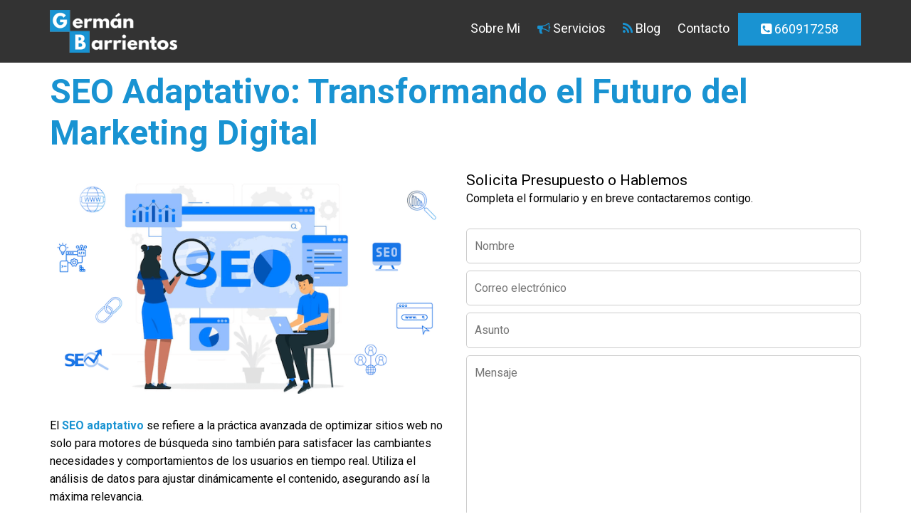

--- FILE ---
content_type: text/html; charset=UTF-8
request_url: https://seobarrientos.com/seo-adaptativo/
body_size: 21141
content:
<!doctype html>
<html class="no-js" lang="es" prefix="og: https://ogp.me/ns#">
<head>
<meta charset="UTF-8">
<meta http-equiv="x-ua-compatible" content="ie=edge">
<meta name="viewport" content="width=device-width, initial-scale=1">
<style>img:is([sizes="auto" i], [sizes^="auto," i]) { contain-intrinsic-size: 3000px 1500px }</style>
<!-- Optimización para motores de búsqueda de Rank Math -  https://rankmath.com/ -->
<title>【¿Qué es el Posicionamiento SEO Adaptativo?】| Germán Barrientos</title>
<meta name="description" content="|→ El SEO adaptativo es una forma de posicionamiento orgánico flexible que se adapta a los cambios del algoritmo. ✓ Descubre los consejos de nuestros expertos."/>
<meta name="robots" content="follow, index, max-snippet:-1, max-video-preview:-1, max-image-preview:large"/>
<link rel="canonical" href="https://seobarrientos.com/seo-adaptativo/" />
<meta property="og:locale" content="es_ES" />
<meta property="og:type" content="article" />
<meta property="og:title" content="【¿Qué es el Posicionamiento SEO Adaptativo?】| Germán Barrientos" />
<meta property="og:description" content="|→ El SEO adaptativo es una forma de posicionamiento orgánico flexible que se adapta a los cambios del algoritmo. ✓ Descubre los consejos de nuestros expertos." />
<meta property="og:url" content="https://seobarrientos.com/seo-adaptativo/" />
<meta property="og:site_name" content="▶ Consultor SEO Madrid - Posicionamiento Web ✅ | Germán Barrientos" />
<meta property="og:image" content="https://seobarrientos.com/wp-content/uploads/2024/02/seo-adaptativo.png" />
<meta property="og:image:secure_url" content="https://seobarrientos.com/wp-content/uploads/2024/02/seo-adaptativo.png" />
<meta property="og:image:width" content="640" />
<meta property="og:image:height" content="360" />
<meta property="og:image:alt" content="posicionamiento seo adaptativo" />
<meta property="og:image:type" content="image/png" />
<meta name="twitter:card" content="summary_large_image" />
<meta name="twitter:title" content="【¿Qué es el Posicionamiento SEO Adaptativo?】| Germán Barrientos" />
<meta name="twitter:description" content="|→ El SEO adaptativo es una forma de posicionamiento orgánico flexible que se adapta a los cambios del algoritmo. ✓ Descubre los consejos de nuestros expertos." />
<meta name="twitter:image" content="https://seobarrientos.com/wp-content/uploads/2024/02/seo-adaptativo.png" />
<meta name="twitter:label1" content="Tiempo de lectura" />
<meta name="twitter:data1" content="4 minutos" />
<!-- /Plugin Rank Math WordPress SEO -->
<link rel='dns-prefetch' href='//www.googletagmanager.com' />
<link rel='dns-prefetch' href='//fonts.googleapis.com' />
<!-- This site uses the Google Analytics by MonsterInsights plugin v9.6.1 - Using Analytics tracking - https://www.monsterinsights.com/ -->
<script src="//www.googletagmanager.com/gtag/js?id=G-KHNHV0MBXW"  data-cfasync="false" data-wpfc-render="false" type="text/javascript" async></script>
<script data-cfasync="false" data-wpfc-render="false" type="text/javascript">
var mi_version = '9.6.1';
var mi_track_user = true;
var mi_no_track_reason = '';
var MonsterInsightsDefaultLocations = {"page_location":"https:\/\/seobarrientos.com\/seo-adaptativo\/"};
if ( typeof MonsterInsightsPrivacyGuardFilter === 'function' ) {
var MonsterInsightsLocations = (typeof MonsterInsightsExcludeQuery === 'object') ? MonsterInsightsPrivacyGuardFilter( MonsterInsightsExcludeQuery ) : MonsterInsightsPrivacyGuardFilter( MonsterInsightsDefaultLocations );
} else {
var MonsterInsightsLocations = (typeof MonsterInsightsExcludeQuery === 'object') ? MonsterInsightsExcludeQuery : MonsterInsightsDefaultLocations;
}
var disableStrs = [
'ga-disable-G-KHNHV0MBXW',
];
/* Function to detect opted out users */
function __gtagTrackerIsOptedOut() {
for (var index = 0; index < disableStrs.length; index++) {
if (document.cookie.indexOf(disableStrs[index] + '=true') > -1) {
return true;
}
}
return false;
}
/* Disable tracking if the opt-out cookie exists. */
if (__gtagTrackerIsOptedOut()) {
for (var index = 0; index < disableStrs.length; index++) {
window[disableStrs[index]] = true;
}
}
/* Opt-out function */
function __gtagTrackerOptout() {
for (var index = 0; index < disableStrs.length; index++) {
document.cookie = disableStrs[index] + '=true; expires=Thu, 31 Dec 2099 23:59:59 UTC; path=/';
window[disableStrs[index]] = true;
}
}
if ('undefined' === typeof gaOptout) {
function gaOptout() {
__gtagTrackerOptout();
}
}
window.dataLayer = window.dataLayer || [];
window.MonsterInsightsDualTracker = {
helpers: {},
trackers: {},
};
if (mi_track_user) {
function __gtagDataLayer() {
dataLayer.push(arguments);
}
function __gtagTracker(type, name, parameters) {
if (!parameters) {
parameters = {};
}
if (parameters.send_to) {
__gtagDataLayer.apply(null, arguments);
return;
}
if (type === 'event') {
parameters.send_to = monsterinsights_frontend.v4_id;
var hookName = name;
if (typeof parameters['event_category'] !== 'undefined') {
hookName = parameters['event_category'] + ':' + name;
}
if (typeof MonsterInsightsDualTracker.trackers[hookName] !== 'undefined') {
MonsterInsightsDualTracker.trackers[hookName](parameters);
} else {
__gtagDataLayer('event', name, parameters);
}
} else {
__gtagDataLayer.apply(null, arguments);
}
}
__gtagTracker('js', new Date());
__gtagTracker('set', {
'developer_id.dZGIzZG': true,
});
if ( MonsterInsightsLocations.page_location ) {
__gtagTracker('set', MonsterInsightsLocations);
}
__gtagTracker('config', 'G-KHNHV0MBXW', {"forceSSL":"true","link_attribution":"true"} );
window.gtag = __gtagTracker;										(function () {
/* https://developers.google.com/analytics/devguides/collection/analyticsjs/ */
/* ga and __gaTracker compatibility shim. */
var noopfn = function () {
return null;
};
var newtracker = function () {
return new Tracker();
};
var Tracker = function () {
return null;
};
var p = Tracker.prototype;
p.get = noopfn;
p.set = noopfn;
p.send = function () {
var args = Array.prototype.slice.call(arguments);
args.unshift('send');
__gaTracker.apply(null, args);
};
var __gaTracker = function () {
var len = arguments.length;
if (len === 0) {
return;
}
var f = arguments[len - 1];
if (typeof f !== 'object' || f === null || typeof f.hitCallback !== 'function') {
if ('send' === arguments[0]) {
var hitConverted, hitObject = false, action;
if ('event' === arguments[1]) {
if ('undefined' !== typeof arguments[3]) {
hitObject = {
'eventAction': arguments[3],
'eventCategory': arguments[2],
'eventLabel': arguments[4],
'value': arguments[5] ? arguments[5] : 1,
}
}
}
if ('pageview' === arguments[1]) {
if ('undefined' !== typeof arguments[2]) {
hitObject = {
'eventAction': 'page_view',
'page_path': arguments[2],
}
}
}
if (typeof arguments[2] === 'object') {
hitObject = arguments[2];
}
if (typeof arguments[5] === 'object') {
Object.assign(hitObject, arguments[5]);
}
if ('undefined' !== typeof arguments[1].hitType) {
hitObject = arguments[1];
if ('pageview' === hitObject.hitType) {
hitObject.eventAction = 'page_view';
}
}
if (hitObject) {
action = 'timing' === arguments[1].hitType ? 'timing_complete' : hitObject.eventAction;
hitConverted = mapArgs(hitObject);
__gtagTracker('event', action, hitConverted);
}
}
return;
}
function mapArgs(args) {
var arg, hit = {};
var gaMap = {
'eventCategory': 'event_category',
'eventAction': 'event_action',
'eventLabel': 'event_label',
'eventValue': 'event_value',
'nonInteraction': 'non_interaction',
'timingCategory': 'event_category',
'timingVar': 'name',
'timingValue': 'value',
'timingLabel': 'event_label',
'page': 'page_path',
'location': 'page_location',
'title': 'page_title',
'referrer' : 'page_referrer',
};
for (arg in args) {
if (!(!args.hasOwnProperty(arg) || !gaMap.hasOwnProperty(arg))) {
hit[gaMap[arg]] = args[arg];
} else {
hit[arg] = args[arg];
}
}
return hit;
}
try {
f.hitCallback();
} catch (ex) {
}
};
__gaTracker.create = newtracker;
__gaTracker.getByName = newtracker;
__gaTracker.getAll = function () {
return [];
};
__gaTracker.remove = noopfn;
__gaTracker.loaded = true;
window['__gaTracker'] = __gaTracker;
})();
} else {
console.log("");
(function () {
function __gtagTracker() {
return null;
}
window['__gtagTracker'] = __gtagTracker;
window['gtag'] = __gtagTracker;
})();
}
</script>
<!-- / Google Analytics by MonsterInsights -->
<script type="text/javascript">
/* <![CDATA[ */
window._wpemojiSettings = {"baseUrl":"https:\/\/s.w.org\/images\/core\/emoji\/15.1.0\/72x72\/","ext":".png","svgUrl":"https:\/\/s.w.org\/images\/core\/emoji\/15.1.0\/svg\/","svgExt":".svg","source":{"concatemoji":"https:\/\/seobarrientos.com\/wp-includes\/js\/wp-emoji-release.min.js?ver=6.8.1"}};
/*! This file is auto-generated */
!function(i,n){var o,s,e;function c(e){try{var t={supportTests:e,timestamp:(new Date).valueOf()};sessionStorage.setItem(o,JSON.stringify(t))}catch(e){}}function p(e,t,n){e.clearRect(0,0,e.canvas.width,e.canvas.height),e.fillText(t,0,0);var t=new Uint32Array(e.getImageData(0,0,e.canvas.width,e.canvas.height).data),r=(e.clearRect(0,0,e.canvas.width,e.canvas.height),e.fillText(n,0,0),new Uint32Array(e.getImageData(0,0,e.canvas.width,e.canvas.height).data));return t.every(function(e,t){return e===r[t]})}function u(e,t,n){switch(t){case"flag":return n(e,"\ud83c\udff3\ufe0f\u200d\u26a7\ufe0f","\ud83c\udff3\ufe0f\u200b\u26a7\ufe0f")?!1:!n(e,"\ud83c\uddfa\ud83c\uddf3","\ud83c\uddfa\u200b\ud83c\uddf3")&&!n(e,"\ud83c\udff4\udb40\udc67\udb40\udc62\udb40\udc65\udb40\udc6e\udb40\udc67\udb40\udc7f","\ud83c\udff4\u200b\udb40\udc67\u200b\udb40\udc62\u200b\udb40\udc65\u200b\udb40\udc6e\u200b\udb40\udc67\u200b\udb40\udc7f");case"emoji":return!n(e,"\ud83d\udc26\u200d\ud83d\udd25","\ud83d\udc26\u200b\ud83d\udd25")}return!1}function f(e,t,n){var r="undefined"!=typeof WorkerGlobalScope&&self instanceof WorkerGlobalScope?new OffscreenCanvas(300,150):i.createElement("canvas"),a=r.getContext("2d",{willReadFrequently:!0}),o=(a.textBaseline="top",a.font="600 32px Arial",{});return e.forEach(function(e){o[e]=t(a,e,n)}),o}function t(e){var t=i.createElement("script");t.src=e,t.defer=!0,i.head.appendChild(t)}"undefined"!=typeof Promise&&(o="wpEmojiSettingsSupports",s=["flag","emoji"],n.supports={everything:!0,everythingExceptFlag:!0},e=new Promise(function(e){i.addEventListener("DOMContentLoaded",e,{once:!0})}),new Promise(function(t){var n=function(){try{var e=JSON.parse(sessionStorage.getItem(o));if("object"==typeof e&&"number"==typeof e.timestamp&&(new Date).valueOf()<e.timestamp+604800&&"object"==typeof e.supportTests)return e.supportTests}catch(e){}return null}();if(!n){if("undefined"!=typeof Worker&&"undefined"!=typeof OffscreenCanvas&&"undefined"!=typeof URL&&URL.createObjectURL&&"undefined"!=typeof Blob)try{var e="postMessage("+f.toString()+"("+[JSON.stringify(s),u.toString(),p.toString()].join(",")+"));",r=new Blob([e],{type:"text/javascript"}),a=new Worker(URL.createObjectURL(r),{name:"wpTestEmojiSupports"});return void(a.onmessage=function(e){c(n=e.data),a.terminate(),t(n)})}catch(e){}c(n=f(s,u,p))}t(n)}).then(function(e){for(var t in e)n.supports[t]=e[t],n.supports.everything=n.supports.everything&&n.supports[t],"flag"!==t&&(n.supports.everythingExceptFlag=n.supports.everythingExceptFlag&&n.supports[t]);n.supports.everythingExceptFlag=n.supports.everythingExceptFlag&&!n.supports.flag,n.DOMReady=!1,n.readyCallback=function(){n.DOMReady=!0}}).then(function(){return e}).then(function(){var e;n.supports.everything||(n.readyCallback(),(e=n.source||{}).concatemoji?t(e.concatemoji):e.wpemoji&&e.twemoji&&(t(e.twemoji),t(e.wpemoji)))}))}((window,document),window._wpemojiSettings);
/* ]]> */
</script>
<style id='wp-emoji-styles-inline-css' type='text/css'>
img.wp-smiley, img.emoji {
display: inline !important;
border: none !important;
box-shadow: none !important;
height: 1em !important;
width: 1em !important;
margin: 0 0.07em !important;
vertical-align: -0.1em !important;
background: none !important;
padding: 0 !important;
}
</style>
<!-- <link rel='stylesheet' id='wp-block-library-css' href='https://seobarrientos.com/wp-includes/css/dist/block-library/style.min.css?ver=6.8.1' type='text/css' media='all' /> -->
<link rel="stylesheet" type="text/css" href="//seobarrientos.com/wp-content/cache/wpfc-minified/m8d5rumt/h6ojx.css" media="all"/>
<style id='classic-theme-styles-inline-css' type='text/css'>
/*! This file is auto-generated */
.wp-block-button__link{color:#fff;background-color:#32373c;border-radius:9999px;box-shadow:none;text-decoration:none;padding:calc(.667em + 2px) calc(1.333em + 2px);font-size:1.125em}.wp-block-file__button{background:#32373c;color:#fff;text-decoration:none}
</style>
<style id='global-styles-inline-css' type='text/css'>
:root{--wp--preset--aspect-ratio--square: 1;--wp--preset--aspect-ratio--4-3: 4/3;--wp--preset--aspect-ratio--3-4: 3/4;--wp--preset--aspect-ratio--3-2: 3/2;--wp--preset--aspect-ratio--2-3: 2/3;--wp--preset--aspect-ratio--16-9: 16/9;--wp--preset--aspect-ratio--9-16: 9/16;--wp--preset--color--black: #000000;--wp--preset--color--cyan-bluish-gray: #abb8c3;--wp--preset--color--white: #ffffff;--wp--preset--color--pale-pink: #f78da7;--wp--preset--color--vivid-red: #cf2e2e;--wp--preset--color--luminous-vivid-orange: #ff6900;--wp--preset--color--luminous-vivid-amber: #fcb900;--wp--preset--color--light-green-cyan: #7bdcb5;--wp--preset--color--vivid-green-cyan: #00d084;--wp--preset--color--pale-cyan-blue: #8ed1fc;--wp--preset--color--vivid-cyan-blue: #0693e3;--wp--preset--color--vivid-purple: #9b51e0;--wp--preset--gradient--vivid-cyan-blue-to-vivid-purple: linear-gradient(135deg,rgba(6,147,227,1) 0%,rgb(155,81,224) 100%);--wp--preset--gradient--light-green-cyan-to-vivid-green-cyan: linear-gradient(135deg,rgb(122,220,180) 0%,rgb(0,208,130) 100%);--wp--preset--gradient--luminous-vivid-amber-to-luminous-vivid-orange: linear-gradient(135deg,rgba(252,185,0,1) 0%,rgba(255,105,0,1) 100%);--wp--preset--gradient--luminous-vivid-orange-to-vivid-red: linear-gradient(135deg,rgba(255,105,0,1) 0%,rgb(207,46,46) 100%);--wp--preset--gradient--very-light-gray-to-cyan-bluish-gray: linear-gradient(135deg,rgb(238,238,238) 0%,rgb(169,184,195) 100%);--wp--preset--gradient--cool-to-warm-spectrum: linear-gradient(135deg,rgb(74,234,220) 0%,rgb(151,120,209) 20%,rgb(207,42,186) 40%,rgb(238,44,130) 60%,rgb(251,105,98) 80%,rgb(254,248,76) 100%);--wp--preset--gradient--blush-light-purple: linear-gradient(135deg,rgb(255,206,236) 0%,rgb(152,150,240) 100%);--wp--preset--gradient--blush-bordeaux: linear-gradient(135deg,rgb(254,205,165) 0%,rgb(254,45,45) 50%,rgb(107,0,62) 100%);--wp--preset--gradient--luminous-dusk: linear-gradient(135deg,rgb(255,203,112) 0%,rgb(199,81,192) 50%,rgb(65,88,208) 100%);--wp--preset--gradient--pale-ocean: linear-gradient(135deg,rgb(255,245,203) 0%,rgb(182,227,212) 50%,rgb(51,167,181) 100%);--wp--preset--gradient--electric-grass: linear-gradient(135deg,rgb(202,248,128) 0%,rgb(113,206,126) 100%);--wp--preset--gradient--midnight: linear-gradient(135deg,rgb(2,3,129) 0%,rgb(40,116,252) 100%);--wp--preset--font-size--small: 13px;--wp--preset--font-size--medium: 20px;--wp--preset--font-size--large: 36px;--wp--preset--font-size--x-large: 42px;--wp--preset--spacing--20: 0.44rem;--wp--preset--spacing--30: 0.67rem;--wp--preset--spacing--40: 1rem;--wp--preset--spacing--50: 1.5rem;--wp--preset--spacing--60: 2.25rem;--wp--preset--spacing--70: 3.38rem;--wp--preset--spacing--80: 5.06rem;--wp--preset--shadow--natural: 6px 6px 9px rgba(0, 0, 0, 0.2);--wp--preset--shadow--deep: 12px 12px 50px rgba(0, 0, 0, 0.4);--wp--preset--shadow--sharp: 6px 6px 0px rgba(0, 0, 0, 0.2);--wp--preset--shadow--outlined: 6px 6px 0px -3px rgba(255, 255, 255, 1), 6px 6px rgba(0, 0, 0, 1);--wp--preset--shadow--crisp: 6px 6px 0px rgba(0, 0, 0, 1);}:where(.is-layout-flex){gap: 0.5em;}:where(.is-layout-grid){gap: 0.5em;}body .is-layout-flex{display: flex;}.is-layout-flex{flex-wrap: wrap;align-items: center;}.is-layout-flex > :is(*, div){margin: 0;}body .is-layout-grid{display: grid;}.is-layout-grid > :is(*, div){margin: 0;}:where(.wp-block-columns.is-layout-flex){gap: 2em;}:where(.wp-block-columns.is-layout-grid){gap: 2em;}:where(.wp-block-post-template.is-layout-flex){gap: 1.25em;}:where(.wp-block-post-template.is-layout-grid){gap: 1.25em;}.has-black-color{color: var(--wp--preset--color--black) !important;}.has-cyan-bluish-gray-color{color: var(--wp--preset--color--cyan-bluish-gray) !important;}.has-white-color{color: var(--wp--preset--color--white) !important;}.has-pale-pink-color{color: var(--wp--preset--color--pale-pink) !important;}.has-vivid-red-color{color: var(--wp--preset--color--vivid-red) !important;}.has-luminous-vivid-orange-color{color: var(--wp--preset--color--luminous-vivid-orange) !important;}.has-luminous-vivid-amber-color{color: var(--wp--preset--color--luminous-vivid-amber) !important;}.has-light-green-cyan-color{color: var(--wp--preset--color--light-green-cyan) !important;}.has-vivid-green-cyan-color{color: var(--wp--preset--color--vivid-green-cyan) !important;}.has-pale-cyan-blue-color{color: var(--wp--preset--color--pale-cyan-blue) !important;}.has-vivid-cyan-blue-color{color: var(--wp--preset--color--vivid-cyan-blue) !important;}.has-vivid-purple-color{color: var(--wp--preset--color--vivid-purple) !important;}.has-black-background-color{background-color: var(--wp--preset--color--black) !important;}.has-cyan-bluish-gray-background-color{background-color: var(--wp--preset--color--cyan-bluish-gray) !important;}.has-white-background-color{background-color: var(--wp--preset--color--white) !important;}.has-pale-pink-background-color{background-color: var(--wp--preset--color--pale-pink) !important;}.has-vivid-red-background-color{background-color: var(--wp--preset--color--vivid-red) !important;}.has-luminous-vivid-orange-background-color{background-color: var(--wp--preset--color--luminous-vivid-orange) !important;}.has-luminous-vivid-amber-background-color{background-color: var(--wp--preset--color--luminous-vivid-amber) !important;}.has-light-green-cyan-background-color{background-color: var(--wp--preset--color--light-green-cyan) !important;}.has-vivid-green-cyan-background-color{background-color: var(--wp--preset--color--vivid-green-cyan) !important;}.has-pale-cyan-blue-background-color{background-color: var(--wp--preset--color--pale-cyan-blue) !important;}.has-vivid-cyan-blue-background-color{background-color: var(--wp--preset--color--vivid-cyan-blue) !important;}.has-vivid-purple-background-color{background-color: var(--wp--preset--color--vivid-purple) !important;}.has-black-border-color{border-color: var(--wp--preset--color--black) !important;}.has-cyan-bluish-gray-border-color{border-color: var(--wp--preset--color--cyan-bluish-gray) !important;}.has-white-border-color{border-color: var(--wp--preset--color--white) !important;}.has-pale-pink-border-color{border-color: var(--wp--preset--color--pale-pink) !important;}.has-vivid-red-border-color{border-color: var(--wp--preset--color--vivid-red) !important;}.has-luminous-vivid-orange-border-color{border-color: var(--wp--preset--color--luminous-vivid-orange) !important;}.has-luminous-vivid-amber-border-color{border-color: var(--wp--preset--color--luminous-vivid-amber) !important;}.has-light-green-cyan-border-color{border-color: var(--wp--preset--color--light-green-cyan) !important;}.has-vivid-green-cyan-border-color{border-color: var(--wp--preset--color--vivid-green-cyan) !important;}.has-pale-cyan-blue-border-color{border-color: var(--wp--preset--color--pale-cyan-blue) !important;}.has-vivid-cyan-blue-border-color{border-color: var(--wp--preset--color--vivid-cyan-blue) !important;}.has-vivid-purple-border-color{border-color: var(--wp--preset--color--vivid-purple) !important;}.has-vivid-cyan-blue-to-vivid-purple-gradient-background{background: var(--wp--preset--gradient--vivid-cyan-blue-to-vivid-purple) !important;}.has-light-green-cyan-to-vivid-green-cyan-gradient-background{background: var(--wp--preset--gradient--light-green-cyan-to-vivid-green-cyan) !important;}.has-luminous-vivid-amber-to-luminous-vivid-orange-gradient-background{background: var(--wp--preset--gradient--luminous-vivid-amber-to-luminous-vivid-orange) !important;}.has-luminous-vivid-orange-to-vivid-red-gradient-background{background: var(--wp--preset--gradient--luminous-vivid-orange-to-vivid-red) !important;}.has-very-light-gray-to-cyan-bluish-gray-gradient-background{background: var(--wp--preset--gradient--very-light-gray-to-cyan-bluish-gray) !important;}.has-cool-to-warm-spectrum-gradient-background{background: var(--wp--preset--gradient--cool-to-warm-spectrum) !important;}.has-blush-light-purple-gradient-background{background: var(--wp--preset--gradient--blush-light-purple) !important;}.has-blush-bordeaux-gradient-background{background: var(--wp--preset--gradient--blush-bordeaux) !important;}.has-luminous-dusk-gradient-background{background: var(--wp--preset--gradient--luminous-dusk) !important;}.has-pale-ocean-gradient-background{background: var(--wp--preset--gradient--pale-ocean) !important;}.has-electric-grass-gradient-background{background: var(--wp--preset--gradient--electric-grass) !important;}.has-midnight-gradient-background{background: var(--wp--preset--gradient--midnight) !important;}.has-small-font-size{font-size: var(--wp--preset--font-size--small) !important;}.has-medium-font-size{font-size: var(--wp--preset--font-size--medium) !important;}.has-large-font-size{font-size: var(--wp--preset--font-size--large) !important;}.has-x-large-font-size{font-size: var(--wp--preset--font-size--x-large) !important;}
:where(.wp-block-post-template.is-layout-flex){gap: 1.25em;}:where(.wp-block-post-template.is-layout-grid){gap: 1.25em;}
:where(.wp-block-columns.is-layout-flex){gap: 2em;}:where(.wp-block-columns.is-layout-grid){gap: 2em;}
:root :where(.wp-block-pullquote){font-size: 1.5em;line-height: 1.6;}
</style>
<!-- <link rel='stylesheet' id='contact-form-7-css' href='https://seobarrientos.com/wp-content/plugins/contact-form-7/includes/css/styles.css?ver=6.1' type='text/css' media='all' /> -->
<!-- <link rel='stylesheet' id='toc-screen-css' href='https://seobarrientos.com/wp-content/plugins/table-of-contents-plus/screen.min.css?ver=2411.1' type='text/css' media='all' /> -->
<!-- <link rel='stylesheet' id='wpcf7-redirect-script-frontend-css' href='https://seobarrientos.com/wp-content/plugins/wpcf7-redirect/build/assets/frontend-script.css?ver=2c532d7e2be36f6af233' type='text/css' media='all' /> -->
<link rel="stylesheet" type="text/css" href="//seobarrientos.com/wp-content/cache/wpfc-minified/d5lms2z9/4ieor.css" media="all"/>
<link rel='stylesheet' id='marketing-fonts-css' href='https://fonts.googleapis.com/css?family=Roboto%3A400%2C700%2C300&#038;subset=latin%2Clatin-ext&#038;ver=1.0' type='text/css' media='all' />
<!-- <link rel='stylesheet' id='ytplayer-css-css' href='https://seobarrientos.com/wp-content/themes/marketing/css/YTPlayer.css?ver=1.0' type='text/css' media='all' /> -->
<!-- <link rel='stylesheet' id='bootstrap-css' href='https://seobarrientos.com/wp-content/themes/marketing/css/bootstrap.min.css?ver=1.0' type='text/css' media='all' /> -->
<!-- <link rel='stylesheet' id='fontawesome-css' href='https://seobarrientos.com/wp-content/themes/marketing/css/font-awesome.min.css?ver=1.0' type='text/css' media='all' /> -->
<!-- <link rel='stylesheet' id='font-icon-css' href='https://seobarrientos.com/wp-content/themes/marketing/css/icon-font.min.css?ver=1.0' type='text/css' media='all' /> -->
<!-- <link rel='stylesheet' id='woocommerce-css' href='https://seobarrientos.com/wp-content/themes/marketing/css/woocommerce.css?ver=1.0' type='text/css' media='all' /> -->
<!-- <link rel='stylesheet' id='marketing-main-style-css' href='https://seobarrientos.com/wp-content/themes/marketing/css/style.css?ver=1.0' type='text/css' media='all' /> -->
<link rel="stylesheet" type="text/css" href="//seobarrientos.com/wp-content/cache/wpfc-minified/1elp3xpu/h6ojx.css" media="all"/>
<style id='marketing-main-style-inline-css' type='text/css'>
.tt-topheading-title.c-h3{color:#fff!important}
.vc_gitem-post-data h2{font-size: 21px;
line-height: 1.3em;
color: #1993d2;
font-weight: 600;}
.tt-header .main-nav>ul>li>ul{left: 109%;}
.tt-header .main-nav>ul>li>ul{top: 129%;}
@media screen and (max-width:980px){
.tt-header .top-inner{background-color: #333!important;}
.tt-header .main-nav > ul > li > a{color:#333!important;}
}
@media screen and (max-width:767px){
#content-wrapper{padding-top:30px!important;}
}
.ab_serv h3{text-align:center}
.ab_serv p{text-align:justify}
.nav-more{display:none!important;}
.home .tt-header-margin{height:0;}
input[type=submit]{background:#1993d2;border:1px solid #1993d2;color:#fff;}
input, textarea{width:100%!important;border-radius:5px;padding:2%;margin:5px 0;    border: 1px solid #ccc;}
#menu-item-2553 a{color:#fff!important;}
#menu-item-2553{background: #1993d2;    padding: 10px 20px!important;margin-top: 18px;}
.home .tt-header.stick{background-color: #333!important;}
.home .tt-header .top-inner{box-shadow: 0px 0px 0px 0px #eaeaea;-webkit-box-shadow: 0px 0px 0px 0px #eaeaea;-moz-box-shadow: 0px 0px 0px 0px #eaeaea;-o-box-shadow: 0px 0px 0px 0px #eaeaea;}
.tt-header{background:#333!important;box-shadow: 0px 0px 0px 0px #eaeaea;-webkit-box-shadow: 0px 0px 0px 0px #eaeaea;-moz-box-shadow: 0px 0px 0px 0px #eaeaea;-o-box-shadow: 0px 0px 0px 0px #eaeaea;}
@media screen and (min-width:980px){
.tt-header .main-nav > ul > li > a{color:#fff!important;font-size:18px!important;padding: 4px 12px!important;}
}
@media (max-width: 991px){
.tt-header .top-inner {
background: #333!important;}
.tt-header .main-nav>ul>li>ul{background:transparent!important;}
}
.home .tt-header{background-color: transparent!important;box-shadow: 0px 0px 0px 0px #eaeaea;-webkit-box-shadow: 0px 0px 0px 0px #eaeaea;-moz-box-shadow: 0px 0px 0px 0px #eaeaea;-o-box-shadow: 0px 0px 0px 0px #eaeaea;}body.theme-accent .c-btn.type-2:before,
body.theme-accent .c-btn.type-2:after,
body.theme-accent .c-btn.type-3,
body.theme-accent .tt-arrow-left.type-1:hover,
body.theme-accent .tt-arrow-right.type-1:hover,
body.theme-accent .tt-tab-wrapper.type-1 .tt-nav-tab-item.active:after,
body.theme-accent .custom-hover:before,
body.theme-accent .tt-arrow-left.type-2:hover,
body.theme-accent .tt-arrow-right.type-2:hover,
body.theme-accent #loader span,
body.theme-accent .tt-video-img:hover .tt-video-icon,
body.theme-accent .tt-video-close:hover:before,
body.theme-accent .tt-video-close:hover:after,
body.theme-accent .tt-tab-wrapper.type-2 .tt-nav-tab-item:before,
body.theme-accent .tt-service-icon:hover,
body.theme-accent .simple-text blockquote:before,
body.theme-accent .tt-topheading:before,
body.theme-accent .tt-custom-pagination a:hover,
body.theme-accent .tt-custom-pagination .active span,
body.theme-accent .c-btn.type-2.color-2,
body.theme-accent .widget_wysija_cont .wysija-submit, .form-submit, body.theme-accent #loader span,
.woocommerce .onsale, .woocommerce-page .onsale,
.ajax_add_to_cart.c-btn.type-2,
.product_type_variable.add_to_cart_button.c-btn.type-2, .tt-custom-pagination .current,
.price_slider_amount button[type="submit"],
.widget_price_filter .ui-slider .ui-slider-handle,
.widget_shopping_cart .buttons .checkout,
.woocommerce-form-login input[type="submit"],
.woocommerce .shop_table .button[name="apply_coupon"], 
.woocommerce-page .shop_table .button[name="apply_coupon"], 
.single_add_to_cart_button {
background-color: #1993d2 !important; // main color
}
/* hover background hover woo buttons */
.ajax_add_to_cart.c-btn.type-2:hover, 
.product_type_variable.add_to_cart_button.c-btn.type-2:hover,
.widget_shopping_cart .buttons .checkout:hover,
.price_slider_amount button[type="submit"]:hover,
.woocommerce .wc-proceed-to-checkout .button:hover,
.woocommerce .shop_table .button:hover,
.woocommerce .single_add_to_cart_button.button:hover,
.woocommerce-page .wc-proceed-to-checkout .button:hover,
.woocommerce-page .shop_table .button:hover,
.woocommerce-page .single_add_to_cart_button.button:hover {
background:rgba(25, 147, 210, 0.8) !important;
}
@media (max-width: 991px) {
body.theme-accent .tt-header.style-2 .top-inner,
body.theme-accent .tt-header.style-2 .toggle-block {
background-color: #1993d2; // main color
}
}
body.theme-accent .tt-tab-wrapper.type-1 .tt-nav-tab-item:hover .lnr,
body.theme-accent .tt-tab-wrapper.type-1 .tt-nav-tab-item.active .lnr,
body.theme-accent .tt-service-icon span,
body.theme-accent .tt-service-title:hover,
body.theme-accent .tt-case-title:hover,
body.theme-accent .tt-testimonial-label a:hover,
body.theme-accent .tt-post-title:hover,
body.theme-accent .c-btn.type-4,
body.theme-accent .simple-text li:before,
body.theme-accent .tt-mslide-2-title,
body.theme-accent .tt-post-2-title:hover,
body.theme-accent .tt-blog-cat,
body.theme-accent .tt-blog-cat a,
body.theme-accent .tt-s-search-submit .fa,
body.theme-accent .tt-s-banner-title,
body.theme-accent .c-btn.type-3:hover,
body.theme-accent .simple-text a,
body.theme-accent .simple-text blockquote,
body.theme-accent .tt-s-post-title,
body.theme-accent .tt-subscribe-title,
body.theme-accent .tt-author-name:hover,
body.theme-accent .tt-article-title:hover,
body.theme-accent .tt-comment-name:hover,
body.theme-accent .tt-comment-reply,
body.theme-accent .tt-post-3-title:hover,
body.theme-accent .tt-post-3-label a:hover,
body.theme-accent .tt-post-3-favourite:hover,
body.theme-accent .c-btn.type-2.color-2:hover,
body.theme-accent .tt-team-title:hover,
body.theme-accent .tt-team-social a:hover,
body.theme-accent .tt-pricing-list li.active:before,
body.theme-accent .tt-header .contact-details-module .detail-module i,
body.theme-accent .c-btn.type-4:hover, .form-submit:hover, .simple-text blockquote p {
color: #1993d2;
}
body.theme-accent .c-input.type-1:focus,
body.theme-accent .c-input.type-3:focus,
body.theme-accent .c-area.type-1:focus,
body.theme-accent .pagination.type-1 .swiper-pagination-switch,
body.theme-accent #loader,
body.theme-accent .tt-s-banner,
body.theme-accent .c-input.type-4:focus,
body.theme-accent .c-btn.type-3,
body.theme-accent .c-area.type-2:focus,
body.theme-accent .c-input.type-2:focus,
body.theme-accent .tt-s-search input[type="text"]:focus,
body.theme-accent .tt-custom-pagination a:hover,
body.theme-accent .tt-custom-pagination .active span,
body.theme-accent .widget_wysija_cont .wysija-submit,
body.theme-accent .wysija-input:focus, .form-submit, .sticky,
.widget_price_filter .ui-slider .ui-slider-handle {
border-color: #1993d2;
}
body.theme-accent .tt-s-search-submit:hover .fa,
body.theme-accent .simple-text a:hover,
body.theme-accent .tt-s-post-title:hover,
body.theme-accent .tt-comment-reply:hover {
color: #000000;
}
body.theme-accent .c-btn.type-1,
body.theme-accent .subscribe-form-style1 .wysija-submit,
body.theme-accent .hero-slider-newsletter .wysija-submit {
background: #1993d2;
border-color: #000000;
-webkit-box-shadow: 0px 4px 0px 0px #000000;
-moz-box-shadow: 0px 4px 0px 0px #000000;
box-shadow: 0px 4px 0px 0px #000000;
}
body.theme-accent .c-btn.type-1:active,
body.theme-accent .subscribe-form-style1 .wysija-submit:active,
body.theme-ornage .hero-slider-newsletter .wysija-submit:active {
-webkit-box-shadow: 0px 1px 0px 0px #000000;
-moz-box-shadow: 0px 1px 0px 0px #000000;
box-shadow: 0px 1px 0px 0px #000000;
}
body.theme-accent .c-btn.type-2,
.tt-custom-pagination .current {
border-color: #1993d2;
}
body.theme-accent .pagination.type-1 .swiper-active-switch {
background: #1993d2;
border-color: #1993d2;
}
body.theme-accent .tt-service-icon:hover span,
body.theme-accent .c-btn.type-2:hover,
body.theme-accent .c-btn.type-2.color-2 {
color: #fff;
}
body.theme-accent .c-btn.type-2.color-2:before,
body.theme-accent .c-btn.type-2.color-2:after {
background: #fff;
}
@media (min-width:992px) {
body.theme-accent .tt-header .main-nav > ul > li > ul > li > a:hover,
body.theme-accent .tt-header .main-nav > ul > li > ul > li > ul > li > a:hover {
background: #1993d2;
}
}
@media (max-width:991px) {
.tt-header .main-nav > ul > li > ul > li > a:hover {
color: #1993d2;
}
}@media (max-width:991px) {
.tt-header .top-inner {
background: #ffffff;
}
}.nav-more .c-btn.type-2 {border-color:#000000;color:#000000;}.nav-more .c-btn.type-2:hover {color:#0b214a;}.nav-more .c-btn.type-2:before,.nav-more .c-btn.type-2:after {background:#131177;}.tt-header .logo {width:250px;height:60px;}
</style>
<style id='akismet-widget-style-inline-css' type='text/css'>
.a-stats {
--akismet-color-mid-green: #357b49;
--akismet-color-white: #fff;
--akismet-color-light-grey: #f6f7f7;
max-width: 350px;
width: auto;
}
.a-stats * {
all: unset;
box-sizing: border-box;
}
.a-stats strong {
font-weight: 600;
}
.a-stats a.a-stats__link,
.a-stats a.a-stats__link:visited,
.a-stats a.a-stats__link:active {
background: var(--akismet-color-mid-green);
border: none;
box-shadow: none;
border-radius: 8px;
color: var(--akismet-color-white);
cursor: pointer;
display: block;
font-family: -apple-system, BlinkMacSystemFont, 'Segoe UI', 'Roboto', 'Oxygen-Sans', 'Ubuntu', 'Cantarell', 'Helvetica Neue', sans-serif;
font-weight: 500;
padding: 12px;
text-align: center;
text-decoration: none;
transition: all 0.2s ease;
}
/* Extra specificity to deal with TwentyTwentyOne focus style */
.widget .a-stats a.a-stats__link:focus {
background: var(--akismet-color-mid-green);
color: var(--akismet-color-white);
text-decoration: none;
}
.a-stats a.a-stats__link:hover {
filter: brightness(110%);
box-shadow: 0 4px 12px rgba(0, 0, 0, 0.06), 0 0 2px rgba(0, 0, 0, 0.16);
}
.a-stats .count {
color: var(--akismet-color-white);
display: block;
font-size: 1.5em;
line-height: 1.4;
padding: 0 13px;
white-space: nowrap;
}
</style>
<!-- <link rel='stylesheet' id='js_composer_front-css' href='https://seobarrientos.com/wp-content/plugins/js_composer/assets/css/js_composer.min.css?ver=7.7.1' type='text/css' media='all' /> -->
<link rel="stylesheet" type="text/css" href="//seobarrientos.com/wp-content/cache/wpfc-minified/18qbfce/h6ojx.css" media="all"/>
<script src='//seobarrientos.com/wp-content/cache/wpfc-minified/2az7r2wm/4ieor.js' type="text/javascript"></script>
<!-- <script type="text/javascript" src="https://seobarrientos.com/wp-includes/js/jquery/jquery.min.js?ver=3.7.1" id="jquery-core-js"></script> -->
<!-- <script type="text/javascript" src="https://seobarrientos.com/wp-includes/js/jquery/jquery-migrate.min.js?ver=3.4.1" id="jquery-migrate-js"></script> -->
<!-- <script type="text/javascript" src="https://seobarrientos.com/wp-content/plugins/google-analytics-for-wordpress/assets/js/frontend-gtag.min.js?ver=9.6.1" id="monsterinsights-frontend-script-js" async="async" data-wp-strategy="async"></script> -->
<script data-cfasync="false" data-wpfc-render="false" type="text/javascript" id='monsterinsights-frontend-script-js-extra'>/* <![CDATA[ */
var monsterinsights_frontend = {"js_events_tracking":"true","download_extensions":"doc,pdf,ppt,zip,xls,docx,pptx,xlsx","inbound_paths":"[{\"path\":\"\\\/go\\\/\",\"label\":\"affiliate\"},{\"path\":\"\\\/recommend\\\/\",\"label\":\"affiliate\"}]","home_url":"https:\/\/seobarrientos.com","hash_tracking":"false","v4_id":"G-KHNHV0MBXW"};/* ]]> */
</script>
<!-- Fragmento de código de la etiqueta de Google (gtag.js) añadida por Site Kit -->
<!-- Fragmento de código de Google Analytics añadido por Site Kit -->
<script type="text/javascript" src="https://www.googletagmanager.com/gtag/js?id=GT-57ZVXN4" id="google_gtagjs-js" async></script>
<script type="text/javascript" id="google_gtagjs-js-after">
/* <![CDATA[ */
window.dataLayer = window.dataLayer || [];function gtag(){dataLayer.push(arguments);}
gtag("set","linker",{"domains":["seobarrientos.com"]});
gtag("js", new Date());
gtag("set", "developer_id.dZTNiMT", true);
gtag("config", "GT-57ZVXN4");
window._googlesitekit = window._googlesitekit || {}; window._googlesitekit.throttledEvents = []; window._googlesitekit.gtagEvent = (name, data) => { var key = JSON.stringify( { name, data } ); if ( !! window._googlesitekit.throttledEvents[ key ] ) { return; } window._googlesitekit.throttledEvents[ key ] = true; setTimeout( () => { delete window._googlesitekit.throttledEvents[ key ]; }, 5 ); gtag( "event", name, { ...data, event_source: "site-kit" } ); }; 
/* ]]> */
</script>
<!-- Finalizar fragmento de código de la etiqueta de Google (gtags.js) añadida por Site Kit -->
<script></script><!-- This site uses the Better Analytics plugin.  https://marketplace.digitalpoint.com/better-analytics.3354/item -->
<script src='//seobarrientos.com/wp-content/cache/wpfc-minified/m7s1pb9w/h6ojx.js' type="text/javascript"></script>
<!-- <script type='text/javascript' src='https://seobarrientos.com/wp-content/plugins/better-analytics/js/loader.php?ver=1.2.7.js' ></script> --><link rel="https://api.w.org/" href="https://seobarrientos.com/wp-json/" /><link rel="alternate" title="JSON" type="application/json" href="https://seobarrientos.com/wp-json/wp/v2/pages/8660" /><link rel="EditURI" type="application/rsd+xml" title="RSD" href="https://seobarrientos.com/xmlrpc.php?rsd" />
<meta name="generator" content="WordPress 6.8.1" />
<link rel='shortlink' href='https://seobarrientos.com/?p=8660' />
<link rel="alternate" title="oEmbed (JSON)" type="application/json+oembed" href="https://seobarrientos.com/wp-json/oembed/1.0/embed?url=https%3A%2F%2Fseobarrientos.com%2Fseo-adaptativo%2F" />
<link rel="alternate" title="oEmbed (XML)" type="text/xml+oembed" href="https://seobarrientos.com/wp-json/oembed/1.0/embed?url=https%3A%2F%2Fseobarrientos.com%2Fseo-adaptativo%2F&#038;format=xml" />
<meta name="generator" content="Redux 4.5.7" /><meta name="generator" content="Site Kit by Google 1.156.0" /><meta name="generator" content="Powered by WPBakery Page Builder - drag and drop page builder for WordPress."/>
<style type="text/css" id="custom-background-css">
body.custom-background { background-color: #ffffff; }
</style>
<meta name="generator" content="Powered by Slider Revolution 6.7.13 - responsive, Mobile-Friendly Slider Plugin for WordPress with comfortable drag and drop interface." />
<link rel="icon" href="https://seobarrientos.com/wp-content/uploads/2019/08/cropped-Favicon-Germán-Barrientos-4-32x32.jpg" sizes="32x32" />
<link rel="icon" href="https://seobarrientos.com/wp-content/uploads/2019/08/cropped-Favicon-Germán-Barrientos-4-192x192.jpg" sizes="192x192" />
<link rel="apple-touch-icon" href="https://seobarrientos.com/wp-content/uploads/2019/08/cropped-Favicon-Germán-Barrientos-4-180x180.jpg" />
<meta name="msapplication-TileImage" content="https://seobarrientos.com/wp-content/uploads/2019/08/cropped-Favicon-Germán-Barrientos-4-270x270.jpg" />
<script>function setREVStartSize(e){
//window.requestAnimationFrame(function() {
window.RSIW = window.RSIW===undefined ? window.innerWidth : window.RSIW;
window.RSIH = window.RSIH===undefined ? window.innerHeight : window.RSIH;
try {
var pw = document.getElementById(e.c).parentNode.offsetWidth,
newh;
pw = pw===0 || isNaN(pw) || (e.l=="fullwidth" || e.layout=="fullwidth") ? window.RSIW : pw;
e.tabw = e.tabw===undefined ? 0 : parseInt(e.tabw);
e.thumbw = e.thumbw===undefined ? 0 : parseInt(e.thumbw);
e.tabh = e.tabh===undefined ? 0 : parseInt(e.tabh);
e.thumbh = e.thumbh===undefined ? 0 : parseInt(e.thumbh);
e.tabhide = e.tabhide===undefined ? 0 : parseInt(e.tabhide);
e.thumbhide = e.thumbhide===undefined ? 0 : parseInt(e.thumbhide);
e.mh = e.mh===undefined || e.mh=="" || e.mh==="auto" ? 0 : parseInt(e.mh,0);
if(e.layout==="fullscreen" || e.l==="fullscreen")
newh = Math.max(e.mh,window.RSIH);
else{
e.gw = Array.isArray(e.gw) ? e.gw : [e.gw];
for (var i in e.rl) if (e.gw[i]===undefined || e.gw[i]===0) e.gw[i] = e.gw[i-1];
e.gh = e.el===undefined || e.el==="" || (Array.isArray(e.el) && e.el.length==0)? e.gh : e.el;
e.gh = Array.isArray(e.gh) ? e.gh : [e.gh];
for (var i in e.rl) if (e.gh[i]===undefined || e.gh[i]===0) e.gh[i] = e.gh[i-1];
var nl = new Array(e.rl.length),
ix = 0,
sl;
e.tabw = e.tabhide>=pw ? 0 : e.tabw;
e.thumbw = e.thumbhide>=pw ? 0 : e.thumbw;
e.tabh = e.tabhide>=pw ? 0 : e.tabh;
e.thumbh = e.thumbhide>=pw ? 0 : e.thumbh;
for (var i in e.rl) nl[i] = e.rl[i]<window.RSIW ? 0 : e.rl[i];
sl = nl[0];
for (var i in nl) if (sl>nl[i] && nl[i]>0) { sl = nl[i]; ix=i;}
var m = pw>(e.gw[ix]+e.tabw+e.thumbw) ? 1 : (pw-(e.tabw+e.thumbw)) / (e.gw[ix]);
newh =  (e.gh[ix] * m) + (e.tabh + e.thumbh);
}
var el = document.getElementById(e.c);
if (el!==null && el) el.style.height = newh+"px";
el = document.getElementById(e.c+"_wrapper");
if (el!==null && el) {
el.style.height = newh+"px";
el.style.display = "block";
}
} catch(e){
console.log("Failure at Presize of Slider:" + e)
}
//});
};</script>
<style id="marketing_theme_options-dynamic-css" title="dynamic-css" class="redux-options-output">.tt-header .main-nav > ul > li > a{color:#000000;}.tt-header .main-nav > ul > li > a:hover{color:#878787;}.tt-header .main-nav > ul > li > ul > li > a{color:#000000;}.tt-header{background-color:#ffffff;}h1, h2,h3,h4,h5,h6,h1 a, h2 a, h3 a, h4 a, h5 a, h6 a,.c-h2,.c-h1,.c-h3,.c-h4,.c-h5,.c-h6{color:#000000;}p, .simple-text p{color:#000000;}</style><noscript><style> .wpb_animate_when_almost_visible { opacity: 1; }</style></noscript>  </head>
<body class="wp-singular page-template-default page page-id-8660 custom-background wp-theme-marketing  menu-right-with-contact-details default-layout theme-accent wpb-js-composer js-comp-ver-7.7.1 vc_responsive">
<!-- HEADER -->
<header class="tt-header">
<div class="container">
<div class="top-inner clearfix">
<div class="top-inner-container">
<a href="https://seobarrientos.com/" class=" logo"><img src="https://seobarrientos.com/wp-content/uploads/2019/09/lo.png" alt="▶ Consultor SEO Madrid - Posicionamiento Web ✅ | Germán Barrientos"></a>
<button class="cmn-toggle-switch"><span></span></button>
</div>
</div>
<div class="toggle-block">
<div class="toggle-block-container">
<nav class="main-nav clearfix">
<ul id="nav" class=""><li id="menu-item-2145" class="menu-item menu-item-type-post_type menu-item-object-page menu-item-2145"><a href="https://seobarrientos.com/german-barrientos/" class=" "><span class="vc_icon_element-icon fa fa-address-card" style="color:#1993d2"></span> Sobre Mi</a></li>
<li id="menu-item-2147" class="menu-item menu-item-type-custom menu-item-object-custom menu-item-has-children menu-item-2147"><a title="Servicios SEO" href="https://seobarrientos.com/servicios-seo/" class=" drop-link"><i class="menu-toggle fa fa-angle-down"></i><span class="vc_icon_element-icon fa fa-bullhorn" style="color:#1993d2"></span> Servicios</a>
<ul class="drop-menu">
<li id="menu-item-2757" class="menu-item menu-item-type-post_type menu-item-object-page menu-item-has-children menu-item-2757"><a href="https://seobarrientos.com/consultoria-seo/" class=" "><i class="menu-toggle fa fa-angle-down"></i>Consultoría de SEO</a>
<ul class="drop-menu-next">
<li id="menu-item-7237" class="menu-item menu-item-type-custom menu-item-object-custom menu-item-7237"><a href="https://seobarrientos.com/aparecer-primero-google-gratis/" class=" ">Primero en Google</a></li>
<li id="menu-item-7242" class="menu-item menu-item-type-custom menu-item-object-custom menu-item-has-children menu-item-7242"><a href="https://seobarrientos.com/profesional-seo/" class=" "><i class="menu-toggle fa fa-angle-down"></i>Profesionales SEO</a>
<ul class="">
<li id="menu-item-7231" class="menu-item menu-item-type-custom menu-item-object-custom menu-item-7231"><a href="https://seobarrientos.com/consultor-seo-freelance/" class=" ">SEO Freelance</a></li>
<li id="menu-item-7232" class="menu-item menu-item-type-custom menu-item-object-custom menu-item-7232"><a href="https://seobarrientos.com/seo-manager/" class=" ">SEO Manager</a></li>
<li id="menu-item-5805" class="menu-item menu-item-type-post_type menu-item-object-page menu-item-5805"><a href="https://seobarrientos.com/redactor-seo-freelance/" class=" ">Redactor SEO</a></li>
<li id="menu-item-7519" class="menu-item menu-item-type-post_type menu-item-object-page menu-item-7519"><a href="https://seobarrientos.com/gestor-seo/" class=" ">Gestor SEO</a></li>
<li id="menu-item-7520" class="menu-item menu-item-type-custom menu-item-object-custom menu-item-7520"><a href="https://seobarrientos.com/analista-seo/" class=" ">Analista SEO</a></li>
<li id="menu-item-7521" class="menu-item menu-item-type-custom menu-item-object-custom menu-item-7521"><a href="https://seobarrientos.com/diccionario-seo/auditor-seo/" class=" ">Auditor SEO</a></li>
</ul></li>
<li id="menu-item-7230" class="menu-item menu-item-type-custom menu-item-object-custom menu-item-has-children menu-item-7230"><a href="https://seobarrientos.com/contratar-seo/" class=" "><i class="menu-toggle fa fa-angle-down"></i>Contratar SEO</a>
<ul class="">
<li id="menu-item-7241" class="menu-item menu-item-type-custom menu-item-object-custom menu-item-7241"><a href="https://seobarrientos.com/diccionario-seo/seo-local/" class=" ">SEO Local</a></li>
<li id="menu-item-8651" class="menu-item menu-item-type-post_type menu-item-object-page menu-item-8651"><a href="https://seobarrientos.com/seo-nacional/" class=" ">SEO Nacional</a></li>
<li id="menu-item-7682" class="menu-item menu-item-type-post_type menu-item-object-page menu-item-7682"><a href="https://seobarrientos.com/seo-internacional/" class=" ">SEO Internacional</a></li>
<li id="menu-item-7467" class="menu-item menu-item-type-post_type menu-item-object-page menu-item-7467"><a href="https://seobarrientos.com/auditoria-seo/" class=" ">Auditoría SEO</a></li>
<li id="menu-item-8433" class="menu-item menu-item-type-post_type menu-item-object-page menu-item-8433"><a href="https://seobarrientos.com/estudio-seo/" class=" ">Estudio SEO</a></li>
<li id="menu-item-8449" class="menu-item menu-item-type-post_type menu-item-object-page menu-item-8449"><a href="https://seobarrientos.com/analisis-seo/" class=" ">Análisis SEO</a></li>
<li id="menu-item-8218" class="menu-item menu-item-type-post_type menu-item-object-page menu-item-8218"><a href="https://seobarrientos.com/migracion-seo/" class=" ">Migración SEO</a></li>
<li id="menu-item-7539" class="menu-item menu-item-type-post_type menu-item-object-page menu-item-7539"><a href="https://seobarrientos.com/diccionario-seo/seo-tecnico/" class=" ">SEO Técnico</a></li>
<li id="menu-item-7540" class="menu-item menu-item-type-post_type menu-item-object-page menu-item-7540"><a href="https://seobarrientos.com/diccionario-seo/redaccion-seo/" class=" ">Redacción SEO</a></li>
<li id="menu-item-8085" class="menu-item menu-item-type-post_type menu-item-object-page menu-item-8085"><a href="https://seobarrientos.com/penalizaciones-seo/" class=" ">Solución de Penalizaciones SEO</a></li>
<li id="menu-item-7645" class="menu-item menu-item-type-post_type menu-item-object-page menu-item-7645"><a href="https://seobarrientos.com/mantenimiento-seo/" class=" ">Mantenimiento SEO</a></li>
<li id="menu-item-7558" class="menu-item menu-item-type-post_type menu-item-object-page menu-item-7558"><a href="https://seobarrientos.com/agencia-de-traduccion-seo/" class=" ">Traducción SEO</a></li>
<li id="menu-item-7538" class="menu-item menu-item-type-post_type menu-item-object-page menu-item-7538"><a href="https://seobarrientos.com/posicionamiento-seo-marca-blanca/" class=" ">SEO en Marca Blanca</a></li>
</ul></li>
<li id="menu-item-8360" class="menu-item menu-item-type-post_type menu-item-object-page menu-item-has-children menu-item-8360"><a href="https://seobarrientos.com/seo-ecommerce/" class=" "><i class="menu-toggle fa fa-angle-down"></i>SEO Para eCommerce</a>
<ul class="">
<li id="menu-item-8505" class="menu-item menu-item-type-post_type menu-item-object-page menu-item-8505"><a href="https://seobarrientos.com/seo-woocommerce/" class=" ">SEO en Woocommerce</a></li>
<li id="menu-item-8234" class="menu-item menu-item-type-post_type menu-item-object-page menu-item-8234"><a href="https://seobarrientos.com/seo-shopify/" class=" ">SEO en Shopify</a></li>
<li id="menu-item-8204" class="menu-item menu-item-type-post_type menu-item-object-page menu-item-8204"><a href="https://seobarrientos.com/seo-prestashop/" class=" ">SEO en PrestaShop</a></li>
<li id="menu-item-7236" class="menu-item menu-item-type-custom menu-item-object-custom menu-item-7236"><a href="https://seobarrientos.com/magento-seo/" class=" ">SEO en Magento</a></li>
</ul></li>
<li id="menu-item-7229" class="menu-item menu-item-type-custom menu-item-object-custom menu-item-has-children menu-item-7229"><a href="https://seobarrientos.com/presupuesto-seo/" class=" "><i class="menu-toggle fa fa-angle-down"></i>Presupuesto SEO</a>
<ul class="">
<li id="menu-item-7235" class="menu-item menu-item-type-custom menu-item-object-custom menu-item-7235"><a href="https://seobarrientos.com/seo-wordpress/" class=" ">SEO en WordPress</a></li>
<li id="menu-item-7238" class="menu-item menu-item-type-custom menu-item-object-custom menu-item-7238"><a href="https://seobarrientos.com/seo-drupal/" class=" ">SEO en Drupal</a></li>
<li id="menu-item-7239" class="menu-item menu-item-type-custom menu-item-object-custom menu-item-7239"><a href="https://seobarrientos.com/seo-joomla/" class=" ">SEO en Joomla</a></li>
<li id="menu-item-8492" class="menu-item menu-item-type-post_type menu-item-object-page menu-item-8492"><a href="https://seobarrientos.com/seo-squarespace/" class=" ">SEO en Squarespace</a></li>
<li id="menu-item-8369" class="menu-item menu-item-type-post_type menu-item-object-page menu-item-8369"><a href="https://seobarrientos.com/seo-odoo/" class=" ">SEO en Odoo</a></li>
<li id="menu-item-8472" class="menu-item menu-item-type-post_type menu-item-object-page menu-item-8472"><a href="https://seobarrientos.com/seo-wix/" class=" ">SEO en Wix</a></li>
<li id="menu-item-8460" class="menu-item menu-item-type-post_type menu-item-object-page menu-item-8460"><a href="https://seobarrientos.com/seo-webflow/" class=" ">SEO en Webflow</a></li>
</ul></li>
</ul></li>
<li id="menu-item-9256" class="menu-item menu-item-type-post_type menu-item-object-page menu-item-has-children menu-item-9256"><a href="https://seobarrientos.com/agencia-seo-madrid/" class=" "><i class="menu-toggle fa fa-angle-down"></i>Agencia SEO</a>
<ul class="drop-menu-next">
<li id="menu-item-9366" class="menu-item menu-item-type-custom menu-item-object-custom menu-item-9366"><a href="https://seobarrientos.com/posicionamiento-en-google/" class=" ">Posicionamiento en Google</a></li>
<li id="menu-item-9368" class="menu-item menu-item-type-custom menu-item-object-custom menu-item-9368"><a href="https://seobarrientos.com/diccionario-seo/posicionamiento-online/" class=" ">Posicionamiento Online</a></li>
<li id="menu-item-9369" class="menu-item menu-item-type-custom menu-item-object-custom menu-item-9369"><a href="https://seobarrientos.com/posicionamiento-digital/" class=" ">Posicionamiento Digital</a></li>
<li id="menu-item-9362" class="menu-item menu-item-type-custom menu-item-object-custom menu-item-9362"><a href="https://seobarrientos.com/mejorar-seo-pagina-web/" class=" ">Mejorar SEO</a></li>
<li id="menu-item-9445" class="menu-item menu-item-type-post_type menu-item-object-page menu-item-9445"><a href="https://seobarrientos.com/recuperar-posicionamiento-seo/" class=" ">Recuperar SEO</a></li>
<li id="menu-item-9361" class="menu-item menu-item-type-custom menu-item-object-custom menu-item-9361"><a href="https://seobarrientos.com/servicios-seo/" class=" ">Servicios SEO</a></li>
<li id="menu-item-9363" class="menu-item menu-item-type-custom menu-item-object-custom menu-item-9363"><a href="https://seobarrientos.com/estrategia-seo/" class=" ">Estrategia SEO</a></li>
<li id="menu-item-9364" class="menu-item menu-item-type-custom menu-item-object-custom menu-item-9364"><a href="https://seobarrientos.com/diccionario-seo/campana-seo/" class=" ">Campaña SEO</a></li>
<li id="menu-item-9378" class="menu-item menu-item-type-post_type menu-item-object-page menu-item-9378"><a href="https://seobarrientos.com/agencia-google-tag-manager/" class=" ">Tag Manager</a></li>
<li id="menu-item-9367" class="menu-item menu-item-type-custom menu-item-object-custom menu-item-9367"><a href="https://seobarrientos.com/blog/comprar-texto-seo/" class=" ">Comprar Textos SEO</a></li>
<li id="menu-item-9365" class="menu-item menu-item-type-custom menu-item-object-custom menu-item-9365"><a href="https://seobarrientos.com/diccionario-seo/seo-on-page/" class=" ">SEO On Page</a></li>
</ul></li>
<li id="menu-item-8714" class="menu-item menu-item-type-post_type menu-item-object-page menu-item-has-children menu-item-8714"><a href="https://seobarrientos.com/agencia-publicidad-online/" class=" "><i class="menu-toggle fa fa-angle-down"></i>Publicidad Online</a>
<ul class="drop-menu-next">
<li id="menu-item-8735" class="menu-item menu-item-type-post_type menu-item-object-page menu-item-has-children menu-item-8735"><a href="https://seobarrientos.com/agencia-sem-madrid/" class=" "><i class="menu-toggle fa fa-angle-down"></i>Agencia SEM</a>
<ul class="">
<li id="menu-item-8715" class="menu-item menu-item-type-post_type menu-item-object-page menu-item-8715"><a href="https://seobarrientos.com/agencia-google-ads-madrid/" class=" ">Agencia de Google Ads</a></li>
<li id="menu-item-8753" class="menu-item menu-item-type-post_type menu-item-object-page menu-item-8753"><a href="https://seobarrientos.com/agencia-ppc/" class=" ">Agencia PPC</a></li>
<li id="menu-item-9401" class="menu-item menu-item-type-post_type menu-item-object-page menu-item-9401"><a href="https://seobarrientos.com/experto-ppc/" class=" ">Experto PPC</a></li>
<li id="menu-item-9404" class="menu-item menu-item-type-post_type menu-item-object-page menu-item-9404"><a href="https://seobarrientos.com/ppc-manager/" class=" ">PPC Manager</a></li>
<li id="menu-item-9387" class="menu-item menu-item-type-post_type menu-item-object-page menu-item-9387"><a href="https://seobarrientos.com/campana-ppc/" class=" ">Campañas PPC</a></li>
</ul></li>
<li id="menu-item-8477" class="menu-item menu-item-type-post_type menu-item-object-page menu-item-has-children menu-item-8477"><a href="https://seobarrientos.com/sem-manager/" class=" "><i class="menu-toggle fa fa-angle-down"></i>SEM Manager</a>
<ul class="">
<li id="menu-item-7262" class="menu-item menu-item-type-custom menu-item-object-custom menu-item-7262"><a href="https://seobarrientos.com/experto-google-ads/" class=" ">Experto de Google Ads</a></li>
<li id="menu-item-7820" class="menu-item menu-item-type-post_type menu-item-object-page menu-item-7820"><a href="https://seobarrientos.com/analista-google-ads/" class=" ">Analista de Google Ads</a></li>
<li id="menu-item-8589" class="menu-item menu-item-type-post_type menu-item-object-page menu-item-8589"><a href="https://seobarrientos.com/freelance-google-ads/" class=" ">Freelance Google Ads</a></li>
<li id="menu-item-7834" class="menu-item menu-item-type-post_type menu-item-object-page menu-item-7834"><a href="https://seobarrientos.com/gestor-google-ads/" class=" ">Gestor de Google Ads</a></li>
</ul></li>
<li id="menu-item-8723" class="menu-item menu-item-type-post_type menu-item-object-page menu-item-has-children menu-item-8723"><a href="https://seobarrientos.com/estrategia-sem/" class=" "><i class="menu-toggle fa fa-angle-down"></i>Estrategia SEM</a>
<ul class="">
<li id="menu-item-8074" class="menu-item menu-item-type-post_type menu-item-object-page menu-item-8074"><a href="https://seobarrientos.com/gestion-google-ads/" class=" ">Gestión de Google Ads</a></li>
<li id="menu-item-7264" class="menu-item menu-item-type-custom menu-item-object-custom menu-item-7264"><a href="https://seobarrientos.com/consultoria-google-ads/" class=" ">Consultoría de Google Ads</a></li>
<li id="menu-item-7263" class="menu-item menu-item-type-custom menu-item-object-custom menu-item-7263"><a href="https://seobarrientos.com/asesoria-google-ads/" class=" ">Asesoría en Google Ads</a></li>
<li id="menu-item-8772" class="menu-item menu-item-type-post_type menu-item-object-page menu-item-8772"><a href="https://seobarrientos.com/google-ads-b2b/" class=" ">Google Ads B2B</a></li>
<li id="menu-item-8550" class="menu-item menu-item-type-post_type menu-item-object-page menu-item-8550"><a href="https://seobarrientos.com/auditoria-sem/" class=" ">Auditoría SEM</a></li>
<li id="menu-item-8513" class="menu-item menu-item-type-post_type menu-item-object-page menu-item-8513"><a href="https://seobarrientos.com/auditoria-google-ads/" class=" ">Auditoría Google Ads</a></li>
</ul></li>
<li id="menu-item-7755" class="menu-item menu-item-type-post_type menu-item-object-page menu-item-7755"><a href="https://seobarrientos.com/google-ads-marca-blanca/" class=" ">Google Ads marca blanca</a></li>
<li id="menu-item-8563" class="menu-item menu-item-type-post_type menu-item-object-page menu-item-8563"><a href="https://seobarrientos.com/presupuesto-sem/" class=" ">Presupuesto SEM</a></li>
</ul></li>
<li id="menu-item-7228" class="menu-item menu-item-type-custom menu-item-object-custom menu-item-has-children menu-item-7228"><a href="https://seobarrientos.com/agencia-de-marketing-digital/" class=" "><i class="menu-toggle fa fa-angle-down"></i>Marketing Digital</a>
<ul class="drop-menu-next">
<li id="menu-item-7781" class="menu-item menu-item-type-post_type menu-item-object-page menu-item-has-children menu-item-7781"><a href="https://seobarrientos.com/profesionales-marketing-digital/" class=" "><i class="menu-toggle fa fa-angle-down"></i>Profesionales de Marketing Digital</a>
<ul class="">
<li id="menu-item-7792" class="menu-item menu-item-type-custom menu-item-object-custom menu-item-7792"><a href="https://seobarrientos.com/experto-marketing-digital/" class=" ">Experto en Marketing Digital</a></li>
<li id="menu-item-7791" class="menu-item menu-item-type-custom menu-item-object-custom menu-item-7791"><a href="https://seobarrientos.com/consultor-marketing-digital/" class=" ">Consultor de Marketing Digital</a></li>
<li id="menu-item-7784" class="menu-item menu-item-type-post_type menu-item-object-page menu-item-7784"><a href="https://seobarrientos.com/marketing-manager/" class=" ">Marketing Manager</a></li>
<li id="menu-item-8599" class="menu-item menu-item-type-post_type menu-item-object-page menu-item-8599"><a href="https://seobarrientos.com/tecnico-marketing-digital/" class=" ">Técnico de Marketing Digital</a></li>
<li id="menu-item-7783" class="menu-item menu-item-type-post_type menu-item-object-page menu-item-7783"><a href="https://seobarrientos.com/analista-marketing-digital/" class=" ">Analista de Marketing Digital</a></li>
<li id="menu-item-8765" class="menu-item menu-item-type-post_type menu-item-object-page menu-item-8765"><a href="https://seobarrientos.com/proveedor-marketing-digital/" class=" ">Proveedor de Marketing Digital</a></li>
<li id="menu-item-7790" class="menu-item menu-item-type-custom menu-item-object-custom menu-item-7790"><a href="https://seobarrientos.com/gestor-marketing-digital/" class=" ">Gestor de Marketing Digital</a></li>
</ul></li>
<li id="menu-item-7778" class="menu-item menu-item-type-post_type menu-item-object-page menu-item-has-children menu-item-7778"><a href="https://seobarrientos.com/servicios-marketing-digital/" class=" "><i class="menu-toggle fa fa-angle-down"></i>Servicios de Marketing Digital</a>
<ul class="">
<li id="menu-item-8303" class="menu-item menu-item-type-post_type menu-item-object-page menu-item-8303"><a href="https://seobarrientos.com/auditoria-marketing-digital/" class=" ">Auditoría de Marketing Digital</a></li>
<li id="menu-item-7782" class="menu-item menu-item-type-post_type menu-item-object-page menu-item-7782"><a href="https://seobarrientos.com/consultoria-marketing-digital/" class=" ">Consultoría Marketing Digital</a></li>
<li id="menu-item-7779" class="menu-item menu-item-type-post_type menu-item-object-page menu-item-7779"><a href="https://seobarrientos.com/marketing-contenidos/" class=" ">Marketing de Contenidos</a></li>
<li id="menu-item-7780" class="menu-item menu-item-type-post_type menu-item-object-page menu-item-7780"><a href="https://seobarrientos.com/marketing-digital-marca-blanca/" class=" ">Marketing Digital en Marca Blanca</a></li>
<li id="menu-item-7793" class="menu-item menu-item-type-custom menu-item-object-custom menu-item-7793"><a href="https://seobarrientos.com/marketing-organico/" class=" ">Marketing Orgánico</a></li>
<li id="menu-item-7794" class="menu-item menu-item-type-custom menu-item-object-custom menu-item-7794"><a href="https://seobarrientos.com/marketing-buscadores/" class=" ">Marketing en Buscadores</a></li>
<li id="menu-item-8746" class="menu-item menu-item-type-post_type menu-item-object-page menu-item-8746"><a href="https://seobarrientos.com/marketing-b2b/" class=" ">Marketing B2B</a></li>
</ul></li>
<li id="menu-item-7786" class="menu-item menu-item-type-post_type menu-item-object-page menu-item-7786"><a href="https://seobarrientos.com/contratar-agencia-marketing-digital/" class=" ">Contratar Marketing Digital</a></li>
<li id="menu-item-7785" class="menu-item menu-item-type-post_type menu-item-object-page menu-item-7785"><a href="https://seobarrientos.com/presupuesto-marketing-digital/" class=" ">Presupuesto de Marketing Digital</a></li>
</ul></li>
<li id="menu-item-2149" class="menu-item menu-item-type-custom menu-item-object-custom menu-item-has-children menu-item-2149"><a href="https://seobarrientos.com/diseno-web-madrid/" class=" "><i class="menu-toggle fa fa-angle-down"></i>Diseño Web</a>
<ul class="drop-menu-next">
<li id="menu-item-7708" class="menu-item menu-item-type-post_type menu-item-object-page menu-item-has-children menu-item-7708"><a href="https://seobarrientos.com/servicios-diseno-web/" class=" "><i class="menu-toggle fa fa-angle-down"></i>Servicios de diseño web</a>
<ul class="">
<li id="menu-item-8527" class="menu-item menu-item-type-post_type menu-item-object-page menu-item-8527"><a href="https://seobarrientos.com/auditoria-web/" class=" ">Auditoría Web</a></li>
<li id="menu-item-7253" class="menu-item menu-item-type-custom menu-item-object-custom menu-item-7253"><a href="https://seobarrientos.com/diseno-web-para-empresas/" class=" ">Diseño Web Para Empresas</a></li>
<li id="menu-item-7258" class="menu-item menu-item-type-custom menu-item-object-custom menu-item-7258"><a href="https://seobarrientos.com/disenador-web-wordpress/" class=" ">Diseño Web WordPress</a></li>
<li id="menu-item-7255" class="menu-item menu-item-type-custom menu-item-object-custom menu-item-7255"><a href="https://seobarrientos.com/diseno-web-prestashop/" class=" ">Diseño Web Prestashop</a></li>
<li id="menu-item-7714" class="menu-item menu-item-type-post_type menu-item-object-page menu-item-7714"><a href="https://seobarrientos.com/mantenimiento-web/" class=" ">Mantenimiento Web</a></li>
<li id="menu-item-7257" class="menu-item menu-item-type-custom menu-item-object-custom menu-item-7257"><a href="https://seobarrientos.com/diseno-web-para-ecommerce/" class=" ">Diseño Web Para eCommerce</a></li>
<li id="menu-item-2855" class="menu-item menu-item-type-post_type menu-item-object-page menu-item-2855"><a href="https://seobarrientos.com/desarrollo-ecommerce/" class=" ">Desarrollo de Ecommerce</a></li>
<li id="menu-item-7259" class="menu-item menu-item-type-custom menu-item-object-custom menu-item-7259"><a href="https://seobarrientos.com/diseno-tiendas-online/" class=" ">Diseño Web de Tiendas Online</a></li>
<li id="menu-item-4463" class="menu-item menu-item-type-post_type menu-item-object-page menu-item-4463"><a href="https://seobarrientos.com/desarrollo-tiendas-online/" class=" ">Desarrollo de Tiendas Online</a></li>
<li id="menu-item-7769" class="menu-item menu-item-type-post_type menu-item-object-page menu-item-7769"><a href="https://seobarrientos.com/diseno-web-marca-blanca/" class=" ">Diseño Web Marca Blanca</a></li>
<li id="menu-item-7256" class="menu-item menu-item-type-custom menu-item-object-custom menu-item-7256"><a href="https://seobarrientos.com/rediseno-web/" class=" ">Rediseño de Páginas Web</a></li>
</ul></li>
<li id="menu-item-7254" class="menu-item menu-item-type-custom menu-item-object-custom menu-item-has-children menu-item-7254"><a href="https://seobarrientos.com/contratar-diseno-pagina-web/" class=" "><i class="menu-toggle fa fa-angle-down"></i>Contratar Diseño Web</a>
<ul class="">
<li id="menu-item-7709" class="menu-item menu-item-type-custom menu-item-object-custom menu-item-7709"><a href="https://seobarrientos.com/disenador-web-wordpress/" class=" ">Diseñador WordPress</a></li>
</ul></li>
<li id="menu-item-7252" class="menu-item menu-item-type-custom menu-item-object-custom menu-item-7252"><a href="https://seobarrientos.com/presupuesto-diseno-web/" class=" ">Presupuesto de Diseño Web</a></li>
</ul></li>
<li id="menu-item-8377" class="menu-item menu-item-type-post_type menu-item-object-page menu-item-has-children menu-item-8377"><a href="https://seobarrientos.com/community-manager-madrid/" class=" "><i class="menu-toggle fa fa-angle-down"></i>Community Manager</a>
<ul class="drop-menu-next">
<li id="menu-item-7251" class="menu-item menu-item-type-custom menu-item-object-custom menu-item-7251"><a href="https://seobarrientos.com/especialista-redes-sociales/" class=" ">Especialista en Redes Sociales</a></li>
<li id="menu-item-7288" class="menu-item menu-item-type-post_type menu-item-object-page menu-item-has-children menu-item-7288"><a href="https://seobarrientos.com/servicio-redes-sociales/" class=" "><i class="menu-toggle fa fa-angle-down"></i>Servicio de Redes Sociales</a>
<ul class="">
<li id="menu-item-7436" class="menu-item menu-item-type-post_type menu-item-object-page menu-item-7436"><a href="https://seobarrientos.com/seo-redes-sociales/" class=" ">SEO en Redes Sociales</a></li>
<li id="menu-item-9070" class="menu-item menu-item-type-post_type menu-item-object-page menu-item-9070"><a href="https://seobarrientos.com/agencia-social-ads/" class=" ">Agencia Social Ads</a></li>
</ul></li>
<li id="menu-item-2151" class="menu-item menu-item-type-custom menu-item-object-custom menu-item-2151"><a href="https://seobarrientos.com/gestion-redes-sociales-empresas/" class=" ">Gestión de Redes Sociales</a></li>
<li id="menu-item-7388" class="menu-item menu-item-type-post_type menu-item-object-page menu-item-has-children menu-item-7388"><a href="https://seobarrientos.com/agencia-publicidad-redes-sociales/" class=" "><i class="menu-toggle fa fa-angle-down"></i>Publicidad en Redes Sociales</a>
<ul class="">
<li id="menu-item-5714" class="menu-item menu-item-type-post_type menu-item-object-page menu-item-5714"><a href="https://seobarrientos.com/agencia-facebook-ads/" class=" ">Agencia Facebook Ads</a></li>
<li id="menu-item-7377" class="menu-item menu-item-type-post_type menu-item-object-page menu-item-7377"><a href="https://seobarrientos.com/agencia-spotify-ads/" class=" ">Agencia Spotify Ads</a></li>
<li id="menu-item-7362" class="menu-item menu-item-type-post_type menu-item-object-page menu-item-7362"><a href="https://seobarrientos.com/agencia-tiktok-ads/" class=" ">Agencia TikTok Ads</a></li>
<li id="menu-item-7369" class="menu-item menu-item-type-post_type menu-item-object-page menu-item-7369"><a href="https://seobarrientos.com/agencia-instagram-ads/" class=" ">Agencia Instagram Ads</a></li>
<li id="menu-item-7364" class="menu-item menu-item-type-post_type menu-item-object-page menu-item-7364"><a href="https://seobarrientos.com/agencia-linkedin-ads/" class=" ">Agencia Linkedin Ads</a></li>
<li id="menu-item-7410" class="menu-item menu-item-type-post_type menu-item-object-page menu-item-7410"><a href="https://seobarrientos.com/agencia-youtube-ads/" class=" ">Agencia Youtube Ads</a></li>
</ul></li>
<li id="menu-item-7270" class="menu-item menu-item-type-post_type menu-item-object-page menu-item-has-children menu-item-7270"><a href="https://seobarrientos.com/gestor-redes-sociales/" class=" "><i class="menu-toggle fa fa-angle-down"></i>Gestor de Redes Sociales</a>
<ul class="">
<li id="menu-item-9241" class="menu-item menu-item-type-post_type menu-item-object-page menu-item-9241"><a href="https://seobarrientos.com/presupuesto-redes-sociales/" class=" ">Presupuesto redes sociales</a></li>
<li id="menu-item-7278" class="menu-item menu-item-type-post_type menu-item-object-page menu-item-7278"><a href="https://seobarrientos.com/contratar-community-manager/" class=" ">Contratar Community Manager</a></li>
<li id="menu-item-7341" class="menu-item menu-item-type-post_type menu-item-object-page menu-item-7341"><a href="https://seobarrientos.com/presupuesto-community-manager/" class=" ">Presupuesto Community Manager</a></li>
</ul></li>
</ul></li>
</ul></li>
<li id="menu-item-2526" class="menu-item menu-item-type-post_type menu-item-object-page menu-item-2526"><a href="https://seobarrientos.com/blog/" class=" "><span class="vc_icon_element-icon fa fa-rss" style="color:#1993d2"></span> Blog</a></li>
<li id="menu-item-2376" class="menu-item menu-item-type-custom menu-item-object-custom menu-item-2376"><a href="https://seobarrientos.com/contacto/" class=" ">Contacto</a></li>
<li id="menu-item-2553" class="menu-item menu-item-type-custom menu-item-object-custom menu-item-2553"><a href="tel:660917258" class=" "><span class="vc_icon_element-icon fa fa-phone-square"></span> 660917258</a></li>
</ul>        </nav>
<div class="nav-more contact-details-module">
<div class="tt-address-info detail-module">
<i class="fa fa-phone"></i><span></span>
</div>
<div class="tt-address-info detail-module">
<i class="fa fa-envelope-o"></i><span></span>
</div>
</div>
</div>
</div>
</div>
</header>
<div class="tt-header-margin visible-xs-block visible-sm-block"></div>  
<div id="content-wrapper" class="content pt-100 pb-100">
<div class="container">
<div class="simple-tesxt">
<div class="simple-texst tt-content tt-column-content">
<div class="row">
<div class="col-md-12">
<div class="wpb-content-wrapper"><div class="vc_row wpb_row vc_row-fluid"><div class="wpb_column vc_column_container vc_col-sm-12"><div class="vc_column-inner"><div class="wpb_wrapper"><div class="text-block " ><div class="simple-text "><h1><span id="SEO_Adaptativo_Transformando_el_Futuro_del_Marketing_Digital"><span style="color: #1993d2;">SEO Adaptativo: Transformando el Futuro del Marketing Digital</span></span></h1>
</div></div><div  class="empty-space  marg-lg-b25"></div></div></div></div></div><div class="vc_row wpb_row vc_row-fluid"><div class="wpb_column vc_column_container vc_col-sm-6"><div class="vc_column-inner"><div class="wpb_wrapper"><div class="text-block " ><div class="simple-text "><p><img fetchpriority="high" decoding="async" class="alignnone wp-image-8665 size-full" src="https://seobarrientos.com/wp-content/uploads/2024/02/seo-adaptativo.png" alt="posicionamiento seo adaptativo" width="640" height="360" srcset="https://seobarrientos.com/wp-content/uploads/2024/02/seo-adaptativo.png 640w, https://seobarrientos.com/wp-content/uploads/2024/02/seo-adaptativo-300x169.png 300w" sizes="(max-width: 640px) 100vw, 640px" /></p>
<p>El <span style="color: #1993d2;"><strong>SEO adaptativo</strong></span> se refiere a la práctica avanzada de optimizar sitios web no solo para motores de búsqueda sino también para satisfacer las cambiantes necesidades y comportamientos de los usuarios en tiempo real. Utiliza el análisis de datos para ajustar dinámicamente el contenido, asegurando así la máxima relevancia.</p>
<blockquote><p>
Ponte en manos de los mejores <a href="https://seobarrientos.com/profesional-seo/">profesionales SEO</a>, ¡llama o escríbenos!
</p></blockquote>
</div></div></div></div></div><div class="wpb_column vc_column_container vc_col-sm-6"><div class="vc_column-inner"><div class="wpb_wrapper"><div class="text-block " ><div class="simple-text size-2"><p>Solicita Presupuesto o Hablemos</p>
</div></div><div class="text-block " ><div class="simple-text "><p>Completa el formulario y en breve contactaremos contigo.</p>
<div class="wpcf7 no-js" id="wpcf7-f2268-p8660-o1" lang="es-ES" dir="ltr" data-wpcf7-id="2268">
<div class="screen-reader-response"><p role="status" aria-live="polite" aria-atomic="true"></p> <ul></ul></div>
<form action="/seo-adaptativo/#wpcf7-f2268-p8660-o1" method="post" class="wpcf7-form init" aria-label="Formulario de contacto" novalidate="novalidate" data-status="init">
<fieldset class="hidden-fields-container"><input type="hidden" name="_wpcf7" value="2268" /><input type="hidden" name="_wpcf7_version" value="6.1" /><input type="hidden" name="_wpcf7_locale" value="es_ES" /><input type="hidden" name="_wpcf7_unit_tag" value="wpcf7-f2268-p8660-o1" /><input type="hidden" name="_wpcf7_container_post" value="8660" /><input type="hidden" name="_wpcf7_posted_data_hash" value="" />
</fieldset>
<p><span class="wpcf7-form-control-wrap" data-name="your-name"><input size="40" maxlength="400" class="wpcf7-form-control wpcf7-text wpcf7-validates-as-required" aria-required="true" aria-invalid="false" placeholder="Nombre" value="" type="text" name="your-name" /></span><br />
<span class="wpcf7-form-control-wrap" data-name="your-email"><input size="40" maxlength="400" class="wpcf7-form-control wpcf7-email wpcf7-validates-as-required wpcf7-text wpcf7-validates-as-email" aria-required="true" aria-invalid="false" placeholder="Correo electrónico" value="" type="email" name="your-email" /></span><br />
<span class="wpcf7-form-control-wrap" data-name="your-subject"><input size="40" maxlength="400" class="wpcf7-form-control wpcf7-text wpcf7-validates-as-required" aria-required="true" aria-invalid="false" placeholder="Asunto" value="" type="text" name="your-subject" /></span><br />
<span class="wpcf7-form-control-wrap" data-name="your-message"><textarea cols="40" rows="10" maxlength="2000" class="wpcf7-form-control wpcf7-textarea" aria-invalid="false" placeholder="Mensaje" name="your-message"></textarea></span>
</p>
<p><input class="wpcf7-form-control wpcf7-submit has-spinner" type="submit" value="Enviar" />
</p><p style="display: none !important;" class="akismet-fields-container" data-prefix="_wpcf7_ak_"><label>&#916;<textarea name="_wpcf7_ak_hp_textarea" cols="45" rows="8" maxlength="100"></textarea></label><input type="hidden" id="ak_js_1" name="_wpcf7_ak_js" value="159"/><script>document.getElementById( "ak_js_1" ).setAttribute( "value", ( new Date() ).getTime() );</script></p><div class="wpcf7-response-output" aria-hidden="true"></div>
</form>
</div>
</div></div></div></div></div></div><div class="vc_row wpb_row vc_row-fluid"><div class="wpb_column vc_column_container vc_col-sm-12"><div class="vc_column-inner"><div class="wpb_wrapper"><div class="vc_separator wpb_content_element vc_separator_align_center vc_sep_width_100 vc_sep_pos_align_center vc_separator_no_text vc_sep_color_grey wpb_content_element  wpb_content_element" ><span class="vc_sep_holder vc_sep_holder_l"><span class="vc_sep_line"></span></span><span class="vc_sep_holder vc_sep_holder_r"><span class="vc_sep_line"></span></span>
</div><div class="text-block " ><div class="simple-text "><h2><span id="Evolucion_del_SEO_De_Estatico_a_Adaptativo"><span style="color: #1993d2;">Evolución del SEO: De Estático a Adaptativo</span></span></h2>
<h3><span id="El_Pasado_del_SEO"><span style="color: #1993d2;">El Pasado del SEO</span></span></h3>
<p>Tradicionalmente, el SEO se ha centrado en optimizar para palabras clave específicas, construir backlinks y asegurar que un sitio web sea técnicamente accesible para los rastreadores de los motores de búsqueda. Sin embargo, esta aproximación estática ha sido superada por las expectativas dinámicas de los usuarios.</p>
<h3><span id="La_Necesidad_de_Adaptarse"><span style="color: #1993d2;">La Necesidad de Adaptarse</span></span></h3>
<p>Con el avance de la inteligencia artificial y el <a href="https://www.bbva.com/es/innovacion/machine-learning-que-es-y-como-funciona/" target="_blank" rel="noopener">machine learning</a>, los motores de búsqueda ahora comprenden mejor la intención detrás de las consultas de los usuarios y esperan que los sitios web ofrezcan contenido que se adapte a estas intenciones. Esto ha llevado a la emergencia del SEO Adaptativo, que pone un énfasis mayor en la experiencia del usuario y la personalización del contenido.</p>
<h3><span id="Componentes_Clave_del_SEO_Adaptativo"><span style="color: #1993d2;">Componentes Clave del SEO Adaptativo</span></span></h3>
<h3><span id="Analisis_Predictivo"><span style="color: #1993d2;">Análisis Predictivo</span></span></h3>
<p>El análisis predictivo utiliza datos históricos y algoritmos para predecir futuras acciones de los usuarios. En el contexto del SEO Adaptativo, esto puede significar ajustar el contenido basado en tendencias de búsqueda emergentes o comportamientos previstos de los usuarios.</p>
<h3><span id="Personalizacion_en_Tiempo_Real"><span style="color: #1993d2;">Personalización en Tiempo Real</span></span></h3>
<p>La personalización no es nueva en el marketing digital, pero el SEO Adaptativo lleva esto a otro nivel. Utilizando datos en tiempo real sobre el comportamiento del usuario, los sitios web pueden modificar dinámicamente el contenido, las recomendaciones de productos y las llamadas a la acción para adaptarse a las necesidades individuales del usuario.</p>
<h3><span id="Inteligencia_Artificial_y_Machine_Learning"><span style="color: #1993d2;">Inteligencia Artificial y Machine Learning</span></span></h3>
<p>Estas tecnologías son fundamentales para el SEO Adaptativo, permitiendo la automatización de tareas complejas como la generación de contenido relevante, el análisis de grandes volúmenes de datos de usuarios y la optimización de páginas web en tiempo real basada en el comportamiento del usuario.</p>
<h2><span id="Beneficios_del_SEO_Adaptativo"><span style="color: #1993d2;">Beneficios del SEO Adaptativo</span></span></h2>
<h3><span id="Mejora_de_la_Experiencia_del_Usuario"><span style="color: #1993d2;">Mejora de la Experiencia del Usuario</span></span></h3>
<p>Al centrarse en la relevancia y la personalización, el SEO Adaptativo mejora significativamente la experiencia del usuario. Esto no solo aumenta la satisfacción sino también las tasas de conversión, ya que los usuarios encuentran exactamente lo que buscan más rápidamente.</p>
<h3><span id="Aumento_de_la_Visibilidad_en_Motores_de_Busqueda"><span style="color: #1993d2;">Aumento de la Visibilidad en Motores de Búsqueda</span></span></h3>
<p>Al adaptarse continuamente a las necesidades de los usuarios y a las tendencias del mercado, los sitios web pueden mantenerse a la vanguardia en los resultados de búsqueda, atrayendo más <a href="https://seobarrientos.com/diccionario-seo/trafico-organico/">tráfico orgánico</a>.</p>
<h3><span id="Ventaja_Competitiva"><span style="color: #1993d2;">Ventaja Competitiva</span></span></h3>
<p>En un mundo digital donde los usuarios esperan experiencias personalizadas y contenido relevante, el SEO Adaptativo ofrece una ventaja competitiva significativa. Los sitios web que adoptan esta estrategia pueden diferenciarse claramente de aquellos que aún siguen enfoques de SEO más tradicionales.</p>
</div></div></div></div></div></div><div class="vc_row wpb_row vc_row-fluid"><div class="wpb_column vc_column_container vc_col-sm-12"><div class="vc_column-inner"><div class="wpb_wrapper"><div  class="empty-space  marg-lg-b25"></div><div class="vc_separator wpb_content_element vc_separator_align_center vc_sep_width_100 vc_sep_pos_align_center vc_separator_no_text vc_sep_color_grey wpb_content_element  wpb_content_element" ><span class="vc_sep_holder vc_sep_holder_l"><span class="vc_sep_line"></span></span><span class="vc_sep_holder vc_sep_holder_r"><span class="vc_sep_line"></span></span>
</div><div class="text-block " ><div class="simple-text "><h2><span id="Preguntas_frecuentes"><span style="color: #1993d2;">Preguntas frecuentes</span></span></h2>
<p><script type="application/ld+json">{"@context":"https://schema.org","@type":"FAQPage","mainEntity":[{"@type":"Question","name":"¿Qué es el SEO con ejemplos? ","acceptedAnswer":{"@type":"Answer","text":"El SEO (Search Engine Optimization) es el proceso de optimizar un sitio web para mejorar su visibilidad en los resultados orgánicos de los motores de búsqueda. Por ejemplo, si tienes un blog de recetas, el SEO te ayudaría a aparecer en los primeros resultados cuando alguien busca \"recetas fáciles\" en Google."}},{"@type":"Question","name":"¿Qué es un SEO y para qué sirve?","acceptedAnswer":{"@type":"Answer","text":"El SEO es una estrategia digital que sirve para aumentar la cantidad y calidad del tráfico hacia un sitio web a través de resultados orgánicos en motores de búsqueda. Su objetivo es mejorar la visibilidad del sitio para atraer a más visitantes interesados en el contenido, productos o servicios ofrecidos."}},{"@type":"Question","name":"¿Cuál es la diferencia entre SEO y SEM? ","acceptedAnswer":{"@type":"Answer","text":"La principal diferencia es que el SEO se centra en mejorar la visibilidad de un sitio web en los resultados orgánicos de los motores de búsqueda sin pagar, mientras que el SEM (Search Engine Marketing) incluye el SEO y estrategias de publicidad pagada como los anuncios PPC (pago por clic) para aumentar la visibilidad en los motores de búsqueda."}}]}</script></p>
</div></div><div class="tt-accordion"><div class="tt-accordion-panel"><div class="tt-accordion-title active ">¿Qué es el SEO con ejemplos?<div class="tt-accordion-icon"></div></div><div class="tt-accordion-body active "><div class="simple-text size-3"><div class="text-block " ><div class="simple-text "><p>El SEO (Search Engine Optimization) es el proceso de optimizar un sitio web para mejorar su visibilidad en los resultados orgánicos de los motores de búsqueda. Por ejemplo, si tienes un blog de recetas, el SEO te ayudaría a aparecer en los primeros resultados cuando alguien busca &#8220;recetas fáciles&#8221; en Google.</p>
</div></div></div></div></div><div class="tt-accordion-panel"><div class="tt-accordion-title">¿Qué es un SEO y para qué sirve?<div class="tt-accordion-icon"></div></div><div class="tt-accordion-body"><div class="simple-text size-3"><div class="text-block " ><div class="simple-text "><p>El SEO es una estrategia digital que sirve para aumentar la cantidad y calidad del tráfico hacia un sitio web a través de resultados orgánicos en motores de búsqueda. Su objetivo es mejorar la visibilidad del sitio para atraer a más visitantes interesados en el contenido, productos o servicios ofrecidos.</p>
</div></div></div></div></div><div class="tt-accordion-panel"><div class="tt-accordion-title">¿Cuál es la diferencia entre SEO y SEM?<div class="tt-accordion-icon"></div></div><div class="tt-accordion-body"><div class="simple-text size-3"><div class="text-block " ><div class="simple-text "><p>La principal diferencia es que el SEO se centra en mejorar la visibilidad de un sitio web en los resultados orgánicos de los motores de búsqueda sin pagar, mientras que el SEM (Search Engine Marketing) incluye el SEO y estrategias de publicidad pagada como los anuncios PPC (pago por clic) para aumentar la visibilidad en los motores de búsqueda.</p>
</div></div></div></div></div></div></div></div></div></div>
</div><div id="toc_container" class="no_bullets"><p class="toc_title">Tabla de Contenidos</p><ul class="toc_list"><li><ul><li><ul><li></li><li></li><li></li><li></li><li></li><li></li></ul></li><li><ul><li></li><li></li><li></li></ul></li><li></li></ul></li></ul></div>
</div>
</div>
</div>
</div>
</div>
</div>

<!-- FOOTER -->
<footer class="tt-footer">
<div class="container">
<div class="row">
<div class="col-sm-6 col-md-3">
<div id="text-4" class="widget tt-footer-list footer_widget widget_text"><h5 class="c-h5 color-3">Enlaces de Interés</h5><div class="empty-space marg-lg-b10"></div>			<div class="textwidget"><div class="empty-space marg-lg-b25"><a href="https://seobarrientos.com/diccionario-seo/">Diccionario de SEO</a></div>
<div class="empty-space marg-lg-b25"><a href="https://seobarrientos.com/consultor-seo-freelance/">Consultor SEO Freelance Experto</a></div>
<div class="empty-space marg-lg-b25"><a title="Contratar Servicios de SEO" href="https://seobarrientos.com/contratar-seo/">Contratar Posicionamiento SEO</a></div>
<div class="empty-space marg-lg-b25"><a title="Como Aparecer Primero en Google" href="https://seobarrientos.com/aparecer-primero-google-gratis/">Aparecer Primero en Google (Gratis)</a></div>
<div class="empty-space marg-lg-b25"><a title="" href="https://seobarrientos.com/presupuesto-seo/">Presupuesto SEO y Tarifas</a></div>
<div class="empty-space marg-lg-b25"><a title="experto en prestashop" href="https://seobarrientos.com/experto-prestashop/">Especialista Freelance en Prestashop</a></div>
<div><a title="experto en woocommerce" href="https://seobarrientos.com/experto-wocommerce/">Especialista Freelance en Woocommerce</a></div>
<div><a href="https://seobarrientos.com/mantenimiento-web/">Mantenimiento Web</a> &#8211; <a href="https://seobarrientos.com/diseno-web-madrid/">Diseño Web Madrid</a></div>
<div><a href="https://seobarrientos.com/redactor-seo-freelance/">Redactor SEO</a> &#8211; <a href="https://seobarrientos.com/redaccion-web/">Redacción Web</a></div>
<div><a href="https://seobarrientos.com/seo-manager/">SEO Manager</a> &#8211; <a href="https://seobarrientos.com/analista-seo/">Analista SEO</a></div>
<div><a href="https://seobarrientos.com/seo-en-marketplace/">SEO en Marketplaces</a> &#8211; <a href="https://seobarrientos.com/servicios-seo/">Servicio SEO</a></div>
<div><a href="https://seobarrientos.com/desarrollo-tiendas-online/">Desarrollo de Tiendas Online</a></div>
<div><a href="https://seobarrientos.com/servicios-de-linkbuilding/">Servicios de Link Building</a></div>
<div><a href="https://seobarrientos.com/disenador-web-wordpress/">Diseñador Web WordPress</a></div>
<div><a href="https://seobarrientos.com/diseno-web-prestashop/">Diseño Web Prestashop</a></div>
<div><a href="https://seobarrientos.com/contratar-diseno-pagina-web/">Contratar Diseño Página Web</a></div>
<div><a href="https://seobarrientos.com/expertos-amazon/">Expertos Amazon</a> &#8211;  <a href="https://seobarrientos.com/consultoria-amazon/">Consultores Amazon</a></div>
<div><a href="https://seobarrientos.com/diccionario-seo/posicionamiento-natural/">Posicionamiento Natural</a></div>
<div><a href="https://seobarrientos.com/presupuesto-diseno-web/">Presupuesto Diseño Web</a></div>
<div><a href="https://seobarrientos.com/agencia-google-ads-madrid/">Agencia Google Ads Madrid</a></div>
<div><a href="https://seobarrientos.com/agencia-de-marketing-digital/">Agencia Marketing Digital</a></div>
<div><a href="https://seobarrientos.com/auditoria-ecommerce/">Auditoría eCommerce</a></div>
</div>
</div><div id="custom_html-2" class="widget_text widget tt-footer-list footer_widget widget_custom_html"><div class="textwidget custom-html-widget"><br>
<br></div></div>                <div class="empty-space marg-xs-b30"></div>
</div>
<div class="col-sm-6 col-md-3">
<div id="text-6" class="widget tt-footer-list footer_widget widget_text"><h5 class="c-h5 color-3">Oficina | Contacto</h5><div class="empty-space marg-lg-b10"></div>			<div class="textwidget"><ul>
<li><a href="https://www.google.com/maps/place/Consultor+SEO+Madrid+%7C+Germ%C3%A1n+Barrientos/@40.3951393,-3.6977233,17z/data=!3m1!4b1!4m5!3m4!1s0x0:0x1e2e900c1aa5b9b4!8m2!3d40.3951352!4d-3.6955346?hl=es">Consultor SEO Madrid | Germán Barrientos</a></li>
<li><a href="https://www.google.com/maps/place/Consultor+SEO+Las+Palmas+%7C+Germ%C3%A1n+Barrientos/@28.1173563,-15.4746366,13z/data=!3m1!4b1!4m5!3m4!1s0xc4095ea2e7693d7:0x452905388b889ed5!8m2!3d28.1173608!4d-15.4396171">Consultor SEO Las Palmas | Germán Barrientos</a></li>
<li><a href="mailto:german236(@)gmail.com">german236(@)gmail.com</a></li>
<li><a href="tel:660-917-258">660-917-258</a></li>
</ul>
</div>
</div><div id="custom_html-4" class="widget_text widget tt-footer-list footer_widget widget_custom_html"><div class="textwidget custom-html-widget"><br>
<br></div></div><div id="social-media-1" class="widget tt-footer-list footer_widget widget_social_media"><h5 class="c-h5 color-3">Redes Sociales</h5><div class="empty-space marg-lg-b10"></div>      <ul class="tt-social clearfix">
<li><a href="https://www.facebook.com/seobarrientos"><i class="fa fa-facebook"></i></a></li><li><a href="https://x.com/seobarrientos"><i class="fa fa-twitter"></i></a></li>      </ul>
</div><div id="text-5" class="widget tt-footer-list footer_widget widget_text"><h5 class="c-h5 color-3">Sectores</h5><div class="empty-space marg-lg-b10"></div>			<div class="textwidget"><p><a href="https://seobarrientos.com/blog/tecnicas-seo-para-hoteles/">Hoteles</a> &#8211; <a href="https://seobarrientos.com/blog/seo-para-fotografos/">Fotógrafos</a> &#8211; <a href="https://seobarrientos.com/marketing-para-funerarias/">Funerarias</a> &#8211; <a href="https://seobarrientos.com/blog/posicionamiento-seo-para-abogados/">Abogados</a> &#8211; <a href="https://seobarrientos.com/blog/consejos-seo-para-restaurantes/">Restaurantes</a> &#8211; <a href="https://seobarrientos.com/marketing-para-talleres-mecanicos/">Talleres Mecánicos</a> &#8211; <a href="https://seobarrientos.com/blog/seo-para-startups-guia/">Startups</a> &#8211; <a href="https://seobarrientos.com/marketing-gimnasios/">Gimnasios</a>&#8211; <a href="https://seobarrientos.com/marketing-autoescuelas/">Autoescuelas</a>&#8211; <a href="https://seobarrientos.com/marketing-clinicas-dentales/">Clínicas Dentales</a> / <a title="seo para pymes" href="https://seobarrientos.com/consultoria-seo/posicionamiento-seo-pymes/">+Pymes</a></p>
</div>
</div>                <div class="empty-space marg-sm-b30"></div>                       
</div>
<div class="col-xs-12 col-md-6">
<div id="text-2" class="widget tt-footer-list footer_widget widget_text"><h5 class="c-h5 color-3">Solicita Presupuesto sin Compromiso</h5><div class="empty-space marg-lg-b10"></div>			<div class="textwidget"><div class="simple-text size-3 color-4">
<p>Rellena el formulario de contacto y ¡hablemos!</p>
</div><div class="empty-space marg-lg-b10"></div></div>
</div><div id="text-block-1" class="widget tt-footer-list footer_widget widget_contact_cfcp7_form_entries">        
<div class="wpcf7 no-js" id="wpcf7-f146-o2" lang="en-US" dir="ltr" data-wpcf7-id="146">
<div class="screen-reader-response"><p role="status" aria-live="polite" aria-atomic="true"></p> <ul></ul></div>
<form action="/seo-adaptativo/#wpcf7-f146-o2" method="post" class="wpcf7-form init" aria-label="Contact form" novalidate="novalidate" data-status="init">
<fieldset class="hidden-fields-container"><input type="hidden" name="_wpcf7" value="146" /><input type="hidden" name="_wpcf7_version" value="6.1" /><input type="hidden" name="_wpcf7_locale" value="en_US" /><input type="hidden" name="_wpcf7_unit_tag" value="wpcf7-f146-o2" /><input type="hidden" name="_wpcf7_container_post" value="0" /><input type="hidden" name="_wpcf7_posted_data_hash" value="" />
</fieldset>
<div class="tt-footer-form">
<div class="row">
<div class="wpcf7-response-output" aria-hidden="true"></div>
<div class="col-sm-6">
<p><span class="wpcf7-form-control-wrap" data-name="your-name"><input size="40" maxlength="400" class="wpcf7-form-control wpcf7-text wpcf7-validates-as-required c-input type-1" aria-required="true" aria-invalid="false" placeholder="Nombre" value="" type="text" name="your-name" /></span>
</p>
</div>
<div class="col-sm-6">
<p><span class="wpcf7-form-control-wrap" data-name="your-email"><input size="40" maxlength="400" class="wpcf7-form-control wpcf7-email wpcf7-validates-as-required wpcf7-text wpcf7-validates-as-email c-input type-1" aria-required="true" aria-invalid="false" placeholder="Email" value="" type="email" name="your-email" /></span>
</p>
</div>
</div>
<p><span class="wpcf7-form-control-wrap" data-name="your-message"><textarea cols="40" rows="5" maxlength="2000" class="wpcf7-form-control wpcf7-textarea c-area type-1" aria-invalid="false" placeholder="Mensaje" name="your-message"></textarea></span><input class="wpcf7-form-control wpcf7-submit has-spinner c-btn type-1 size-3 full" type="submit" value="Enviar" />
</p>
</div><p style="display: none !important;" class="akismet-fields-container" data-prefix="_wpcf7_ak_"><label>&#916;<textarea name="_wpcf7_ak_hp_textarea" cols="45" rows="8" maxlength="100"></textarea></label><input type="hidden" id="ak_js_2" name="_wpcf7_ak_js" value="103"/><script>document.getElementById( "ak_js_2" ).setAttribute( "value", ( new Date() ).getTime() );</script></p>
</form>
</div>
</div><div id="text-3" class="widget tt-footer-list footer_widget widget_text">			<div class="textwidget"><div class="empty-space marg-lg-b25"><a href="https://seobarrientos.com/politica-cookies/">Política de Cookies</a>  &#8211; <a href="https://seobarrientos.com/politica-privacidad-2/">Política de Privacidad</a> &#8211; <a href="https://seobarrientos.com/aviso-legal/">Aviso Legal</a></div>
<div class="empty-space marg-xs-b30"></div>
</div>
</div>                 
</div>
</div>
<div class="empty-space marg-lg-b80 marg-sm-b50 marg-xs-b30"></div>
</div>
<div class="tt-footer-copy">
<div class="container">
<div class="simple-text size-5 color-4">
<p>© Germán Barrientos | Todos los derechos reservados</p>
</div>
</div>
</div>
</footer>
<script>
window.RS_MODULES = window.RS_MODULES || {};
window.RS_MODULES.modules = window.RS_MODULES.modules || {};
window.RS_MODULES.waiting = window.RS_MODULES.waiting || [];
window.RS_MODULES.defered = true;
window.RS_MODULES.moduleWaiting = window.RS_MODULES.moduleWaiting || {};
window.RS_MODULES.type = 'compiled';
</script>
<script type="speculationrules">
{"prefetch":[{"source":"document","where":{"and":[{"href_matches":"\/*"},{"not":{"href_matches":["\/wp-*.php","\/wp-admin\/*","\/wp-content\/uploads\/*","\/wp-content\/*","\/wp-content\/plugins\/*","\/wp-content\/themes\/marketing\/*","\/*\\?(.+)"]}},{"not":{"selector_matches":"a[rel~=\"nofollow\"]"}},{"not":{"selector_matches":".no-prefetch, .no-prefetch a"}}]},"eagerness":"conservative"}]}
</script>
<meta id="ba_s" property="options" content="" data-o="{&quot;tid&quot;:&quot;UA-143672279-1&quot;,&quot;co&quot;:&quot;auto&quot;,&quot;g&quot;:1073810280,&quot;dl&quot;:&quot;\\.avi|\\.dmg|\\.doc|\\.exe|\\.gz|\\.mpg|\\.mp3|\\.pdf|\\.ppt|\\.psd|\\.rar|\\.wmv|\\.xls|\\.zip&quot;,&quot;s&quot;:0,&quot;a&quot;:0}" /><!-- <link rel='stylesheet' id='redux-custom-fonts-css' href='//seobarrientos.com/wp-content/uploads/redux/custom-fonts/fonts.css?ver=1741609631' type='text/css' media='all' /> -->
<!-- <link rel='stylesheet' id='rs-plugin-settings-css' href='//seobarrientos.com/wp-content/plugins/revslider/sr6/assets/css/rs6.css?ver=6.7.13' type='text/css' media='all' /> -->
<link rel="stylesheet" type="text/css" href="//seobarrientos.com/wp-content/cache/wpfc-minified/kl24lana/h6okb.css" media="all"/>
<style id='rs-plugin-settings-inline-css' type='text/css'>
#rs-demo-id {}
</style>
<script type="text/javascript" src="https://seobarrientos.com/wp-includes/js/dist/hooks.min.js?ver=4d63a3d491d11ffd8ac6" id="wp-hooks-js"></script>
<script type="text/javascript" src="https://seobarrientos.com/wp-includes/js/dist/i18n.min.js?ver=5e580eb46a90c2b997e6" id="wp-i18n-js"></script>
<script type="text/javascript" id="wp-i18n-js-after">
/* <![CDATA[ */
wp.i18n.setLocaleData( { 'text direction\u0004ltr': [ 'ltr' ] } );
/* ]]> */
</script>
<script type="text/javascript" src="https://seobarrientos.com/wp-content/plugins/contact-form-7/includes/swv/js/index.js?ver=6.1" id="swv-js"></script>
<script type="text/javascript" id="contact-form-7-js-translations">
/* <![CDATA[ */
( function( domain, translations ) {
var localeData = translations.locale_data[ domain ] || translations.locale_data.messages;
localeData[""].domain = domain;
wp.i18n.setLocaleData( localeData, domain );
} )( "contact-form-7", {"translation-revision-date":"2025-06-26 10:54:55+0000","generator":"GlotPress\/4.0.1","domain":"messages","locale_data":{"messages":{"":{"domain":"messages","plural-forms":"nplurals=2; plural=n != 1;","lang":"es"},"This contact form is placed in the wrong place.":["Este formulario de contacto est\u00e1 situado en el lugar incorrecto."],"Error:":["Error:"]}},"comment":{"reference":"includes\/js\/index.js"}} );
/* ]]> */
</script>
<script type="text/javascript" id="contact-form-7-js-before">
/* <![CDATA[ */
var wpcf7 = {
"api": {
"root": "https:\/\/seobarrientos.com\/wp-json\/",
"namespace": "contact-form-7\/v1"
}
};
/* ]]> */
</script>
<script type="text/javascript" src="https://seobarrientos.com/wp-content/plugins/contact-form-7/includes/js/index.js?ver=6.1" id="contact-form-7-js"></script>
<script type="text/javascript" src="//seobarrientos.com/wp-content/plugins/revslider/sr6/assets/js/rbtools.min.js?ver=6.7.13" defer async id="tp-tools-js"></script>
<script type="text/javascript" src="//seobarrientos.com/wp-content/plugins/revslider/sr6/assets/js/rs6.min.js?ver=6.7.13" defer async id="revmin-js"></script>
<script type="text/javascript" id="toc-front-js-extra">
/* <![CDATA[ */
var tocplus = {"smooth_scroll":"1","visibility_show":"Mostrar","visibility_hide":"Ocultar","visibility_hide_by_default":"1","width":"Auto"};
/* ]]> */
</script>
<script type="text/javascript" src="https://seobarrientos.com/wp-content/plugins/table-of-contents-plus/front.min.js?ver=2411.1" id="toc-front-js"></script>
<script type="text/javascript" id="wpcf7-redirect-script-js-extra">
/* <![CDATA[ */
var wpcf7r = {"ajax_url":"https:\/\/seobarrientos.com\/wp-admin\/admin-ajax.php"};
/* ]]> */
</script>
<script type="text/javascript" src="https://seobarrientos.com/wp-content/plugins/wpcf7-redirect/build/assets/frontend-script.js?ver=2c532d7e2be36f6af233" id="wpcf7-redirect-script-js"></script>
<script type="text/javascript" src="https://seobarrientos.com/wp-includes/js/comment-reply.min.js?ver=6.8.1" id="comment-reply-js" async="async" data-wp-strategy="async"></script>
<script type="text/javascript" src="https://seobarrientos.com/wp-content/themes/marketing/js/global.js?ver=1.0" id="marketing-global-js"></script>
<script type="text/javascript" src="https://seobarrientos.com/wp-content/themes/marketing/js/jquery.formstone.min.js?ver=1.0" id="form-stone-js"></script>
<script type="text/javascript" src="https://seobarrientos.com/wp-content/plugins/js_composer/assets/lib/vendor/node_modules/isotope-layout/dist/isotope.pkgd.min.js?ver=7.7.1" id="isotope-js"></script>
<script type="text/javascript" src="https://seobarrientos.com/wp-content/themes/marketing/js/YT.player.js?ver=1.0" id="ytplayer-js"></script>
<script type="text/javascript" src="https://seobarrientos.com/wp-content/plugins/google-site-kit/dist/assets/js/googlesitekit-events-provider-contact-form-7-84e9a1056bc4922b7cbd.js" id="googlesitekit-events-provider-contact-form-7-js" defer></script>
<script type="text/javascript" src="https://seobarrientos.com/wp-content/plugins/js_composer/assets/js/dist/js_composer_front.min.js?ver=7.7.1" id="wpb_composer_front_js-js"></script>
<script></script></body>
</html><!-- WP Fastest Cache file was created in 0.267 seconds, on 12 July, 2025 @ 6:37 pm --><!-- via php -->

--- FILE ---
content_type: text/css
request_url: https://seobarrientos.com/wp-content/cache/wpfc-minified/1elp3xpu/h6ojx.css
body_size: 54276
content:
@charset"UTF-8";


@font-face {
font-family: 'ytpregular';
src: url(//seobarrientos.com/wp-content/themes/marketing/css/font/ytp-regular.eot);
}
@font-face {
font-family: 'ytpregular';
src: url([data-uri]) format('woff'), url(//seobarrientos.com/wp-content/themes/marketing/css/font/ytp-regular.ttf) format('truetype');
font-weight: normal;
font-style: normal;
}
.mb_YTPlayer:focus {
outline: 0;
}
.mbYTP_wrapper {
display: block;
transform: translateZ(0) translate3d(0, 0, 0);
transform-style: preserve-3d;
perspective: 1000;
-webkit-backface-visibility: hidden;
backface-visibility: hidden;
box-sizing: border-box;
}
.mb_YTPlayer .loading {
position: absolute;
top: 10px;
right: 10px;
font-size: 12px;
color: #fff;
background: rgba(0, 0, 0, 0.51);
text-align: center;
padding: 2px 4px;
border-radius: 5px;
font-family: "Droid Sans", sans-serif;
-webkit-animation: fade .1s infinite alternate; animation: fade .1s infinite alternate;
} @-webkit-keyframes fade {
0% {
opacity: .5;
}
100% {
opacity: 1;
}
} @keyframes fade {
0% {
opacity: .5;
}
100% {
opacity: 1;
}
}
.YTPFullscreen {
display: block!important;
position: fixed!important;
width: 100%!important;
height: 100%!important;
top: 0!important;
left: 0!important;
margin: 0!important;
border: none !important;
opacity: 1 !important;
background-color: #000;
}
.mbYTP_wrapper iframe {
max-width: 4000px !important;
}
.inline_YTPlayer {
margin-bottom: 20px;
vertical-align: top;
position: relative;
left: 0;
overflow: hidden;
border-radius: 4px;
box-shadow: 0 0 5px rgba(0, 0, 0, .7);
background: rgba(0, 0, 0, .5);
}
.inline_YTPlayer img {
border: none!important;
margin: 0!important;
padding: 0!important;
transform: none!important;
} .mb_YTPBar .ytpicon {
font-size: 20px;
font-family: 'ytpregular';
}
.mb_YTPBar .mb_YTPUrl.ytpicon {
font-size: 30px;
}
.mb_YTPBar {
transition: opacity .5s;
display: block;
width: 100%;
height: 10px;
padding: 5px;
background: #333;
position: fixed;
bottom: 0;
left: 0;
text-align: left;
z-index: 1000;
font: 14px/16px sans-serif;
color: white;
opacity: .1;
box-sizing: border-box;
}
.mb_YTPBar.visible,
.mb_YTPBar:hover {
opacity: 1;
}
.mb_YTPBar .buttonBar {
transition: all .5s;
background: transparent;
font: 12px/14px Calibri;
position: absolute;
top: -30px;
left: 0;
padding: 5px;
width: 100%;
height: 40px;
box-sizing: border-box;
}
.mb_YTPBar:hover .buttonBar {
background: rgba(0, 0, 0, 0.4);
}
.mb_YTPBar span {
display: inline-block;
font: 16px/20px Calibri, sans-serif;
position: relative;
width: 30px;
height: 25px;
vertical-align: middle;
}
.mb_YTPBar span.mb_YTPTime {
width: 130px;
}
.mb_YTPBar span.mb_YTPUrl,
.mb_YTPBar span.mb_OnlyYT {
position: absolute;
width: auto;
display: block;
top: 6px;
right: 10px;
cursor: pointer;
}
.mb_YTPBar span.mb_YTPUrl img {
width: 60px;
}
.mb_YTPBar span.mb_OnlyYT {
left: 300px;
right: auto;
}
.mb_YTPBar span.mb_OnlyYT img {
width: 25px;
}
.mb_YTPBar span.mb_YTPUrl a {
color: white;
}
.mb_YTPBar .mb_YTPPlaypause,
.mb_YTPlayer .mb_YTPBar .mb_YTPPlaypause img {
cursor: pointer;
}
.mb_YTPBar .mb_YTPMuteUnmute {
cursor: pointer;
} .mb_YTPBar .mb_YTPProgress {
height: 10px;
width: 100%;
background: #222;
bottom: 0;
left: 0;
}
.mb_YTPBar .mb_YTPLoaded {
height: 10px;
width: 0;
background: #444;
left: 0;
}
.mb_YTPBar .mb_YTPseekbar {
height: 10px;
width: 0;
background: #bb110e;
bottom: 0;
left: 0;
box-shadow: rgba(82, 82, 82, 0.47) 1px 1px 3px;
}
.mb_YTPBar .YTPOverlay {
backface-visibility: hidden;
-webkit-backface-visibility: hidden;
-webkit-transform-style: "flat";
box-sizing: border-box;
} .YTPOverlay.raster {
background: url(//seobarrientos.com/wp-content/themes/marketing/css/images/raster.png);
}
.YTPOverlay.raster.retina {
background: url(//seobarrientos.com/wp-content/themes/marketing/css/images/raster@2x.png);
}
.YTPOverlay.raster-dot {
background: url(//seobarrientos.com/wp-content/themes/marketing/css/images/raster_dot.png);
}
.YTPOverlay.raster-dot.retina {
background: url(//seobarrientos.com/wp-content/themes/marketing/css/images/raster_dot@2x.png);
} .mb_YTPBar .simpleSlider {
position: relative;
width: 100px;
height: 10px;
border: 1px solid #fff;
overflow: hidden;
box-sizing: border-box;
margin-right: 10px;
cursor: pointer !important;
border-radius: 3px;
}
.mb_YTPBar.compact .simpleSlider {
width: 40px;
}
.mb_YTPBar .simpleSlider.muted {
opacity: .3;
}
.mb_YTPBar .level {
position: absolute;
left: 0;
bottom: 0;
background-color: #fff;
box-sizing: border-box;
}
.mb_YTPBar .level.horizontal {
height: 100%;
width: 0;
}
.mb_YTPBar .level.vertical {
height: auto;
width: 100%;
}html{font-family:sans-serif;-webkit-text-size-adjust:100%;-ms-text-size-adjust:100%}body{margin:0}article,aside,details,figcaption,figure,footer,header,hgroup,main,menu,nav,section,summary{display:block}audio,canvas,progress,video{display:inline-block;vertical-align:baseline}audio:not([controls]){display:none;height:0}[hidden],template{display:none}a{background-color:transparent}a:active,a:hover{outline:0}abbr[title]{border-bottom:1px dotted}b,strong{font-weight:700}dfn{font-style:italic}h1{margin:.67em 0;font-size:2em}mark{color:#000;background:#ff0}small{font-size:80%}sub,sup{position:relative;font-size:75%;line-height:0;vertical-align:baseline}sup{top:-.5em}sub{bottom:-.25em}img{border:0}svg:not(:root){overflow:hidden}figure{margin:1em 40px}hr{height:0;-webkit-box-sizing:content-box;-moz-box-sizing:content-box;box-sizing:content-box}pre{overflow:auto}code,kbd,pre,samp{font-family:monospace,monospace;font-size:1em}button,input,optgroup,select,textarea{margin:0;font:inherit;color:inherit}button{overflow:visible}button,select{text-transform:none}button,html input[type=button],input[type=reset],input[type=submit]{-webkit-appearance:button;cursor:pointer}button[disabled],html input[disabled]{cursor:default}button::-moz-focus-inner,input::-moz-focus-inner{padding:0;border:0}input{line-height:normal}input[type=checkbox],input[type=radio]{-webkit-box-sizing:border-box;-moz-box-sizing:border-box;box-sizing:border-box;padding:0}input[type=number]::-webkit-inner-spin-button,input[type=number]::-webkit-outer-spin-button{height:auto}input[type=search]{-webkit-box-sizing:content-box;-moz-box-sizing:content-box;box-sizing:content-box;-webkit-appearance:textfield}input[type=search]::-webkit-search-cancel-button,input[type=search]::-webkit-search-decoration{-webkit-appearance:none}fieldset{padding:.35em .625em .75em;margin:0 2px;border:1px solid silver}legend{padding:0;border:0}textarea{overflow:auto}optgroup{font-weight:700}table{border-spacing:0;border-collapse:collapse}td,th{padding:0} @media print{*,:after,:before{color:#000!important;text-shadow:none!important;background:0 0!important;-webkit-box-shadow:none!important;box-shadow:none!important}a,a:visited{text-decoration:underline}a[href]:after{content:" (" attr(href) ")"}abbr[title]:after{content:" (" attr(title) ")"}a[href^="javascript:"]:after,a[href^="#"]:after{content:""}blockquote,pre{border:1px solid #999;page-break-inside:avoid}thead{display:table-header-group}img,tr{page-break-inside:avoid}img{max-width:100%!important}h2,h3,p{orphans:3;widows:3}h2,h3{page-break-after:avoid}.navbar{display:none}.btn>.caret,.dropup>.btn>.caret{border-top-color:#000!important}.label{border:1px solid #000}.table{border-collapse:collapse!important}.table td,.table th{background-color:#fff!important}.table-bordered td,.table-bordered th{border:1px solid #ddd!important}}@font-face{font-family:'Glyphicons Halflings';src:url(//seobarrientos.com/wp-content/themes/marketing/fonts/glyphicons-halflings-regular.eot);src:url(//seobarrientos.com/wp-content/themes/marketing/fonts/glyphicons-halflings-regular.eot?#iefix) format('embedded-opentype'),url(//seobarrientos.com/wp-content/themes/marketing/fonts/glyphicons-halflings-regular.woff2) format('woff2'),url(//seobarrientos.com/wp-content/themes/marketing/fonts/glyphicons-halflings-regular.woff) format('woff'),url(//seobarrientos.com/wp-content/themes/marketing/fonts/glyphicons-halflings-regular.ttf) format('truetype'),url(//seobarrientos.com/wp-content/themes/marketing/fonts/glyphicons-halflings-regular.svg#glyphicons_halflingsregular) format('svg')}.glyphicon{position:relative;top:1px;display:inline-block;font-family:'Glyphicons Halflings';font-style:normal;font-weight:400;line-height:1;-webkit-font-smoothing:antialiased;-moz-osx-font-smoothing:grayscale}.glyphicon-asterisk:before{content:"\002a"}.glyphicon-plus:before{content:"\002b"}.glyphicon-eur:before,.glyphicon-euro:before{content:"\20ac"}.glyphicon-minus:before{content:"\2212"}.glyphicon-cloud:before{content:"\2601"}.glyphicon-envelope:before{content:"\2709"}.glyphicon-pencil:before{content:"\270f"}.glyphicon-glass:before{content:"\e001"}.glyphicon-music:before{content:"\e002"}.glyphicon-search:before{content:"\e003"}.glyphicon-heart:before{content:"\e005"}.glyphicon-star:before{content:"\e006"}.glyphicon-star-empty:before{content:"\e007"}.glyphicon-user:before{content:"\e008"}.glyphicon-film:before{content:"\e009"}.glyphicon-th-large:before{content:"\e010"}.glyphicon-th:before{content:"\e011"}.glyphicon-th-list:before{content:"\e012"}.glyphicon-ok:before{content:"\e013"}.glyphicon-remove:before{content:"\e014"}.glyphicon-zoom-in:before{content:"\e015"}.glyphicon-zoom-out:before{content:"\e016"}.glyphicon-off:before{content:"\e017"}.glyphicon-signal:before{content:"\e018"}.glyphicon-cog:before{content:"\e019"}.glyphicon-trash:before{content:"\e020"}.glyphicon-home:before{content:"\e021"}.glyphicon-file:before{content:"\e022"}.glyphicon-time:before{content:"\e023"}.glyphicon-road:before{content:"\e024"}.glyphicon-download-alt:before{content:"\e025"}.glyphicon-download:before{content:"\e026"}.glyphicon-upload:before{content:"\e027"}.glyphicon-inbox:before{content:"\e028"}.glyphicon-play-circle:before{content:"\e029"}.glyphicon-repeat:before{content:"\e030"}.glyphicon-refresh:before{content:"\e031"}.glyphicon-list-alt:before{content:"\e032"}.glyphicon-lock:before{content:"\e033"}.glyphicon-flag:before{content:"\e034"}.glyphicon-headphones:before{content:"\e035"}.glyphicon-volume-off:before{content:"\e036"}.glyphicon-volume-down:before{content:"\e037"}.glyphicon-volume-up:before{content:"\e038"}.glyphicon-qrcode:before{content:"\e039"}.glyphicon-barcode:before{content:"\e040"}.glyphicon-tag:before{content:"\e041"}.glyphicon-tags:before{content:"\e042"}.glyphicon-book:before{content:"\e043"}.glyphicon-bookmark:before{content:"\e044"}.glyphicon-print:before{content:"\e045"}.glyphicon-camera:before{content:"\e046"}.glyphicon-font:before{content:"\e047"}.glyphicon-bold:before{content:"\e048"}.glyphicon-italic:before{content:"\e049"}.glyphicon-text-height:before{content:"\e050"}.glyphicon-text-width:before{content:"\e051"}.glyphicon-align-left:before{content:"\e052"}.glyphicon-align-center:before{content:"\e053"}.glyphicon-align-right:before{content:"\e054"}.glyphicon-align-justify:before{content:"\e055"}.glyphicon-list:before{content:"\e056"}.glyphicon-indent-left:before{content:"\e057"}.glyphicon-indent-right:before{content:"\e058"}.glyphicon-facetime-video:before{content:"\e059"}.glyphicon-picture:before{content:"\e060"}.glyphicon-map-marker:before{content:"\e062"}.glyphicon-adjust:before{content:"\e063"}.glyphicon-tint:before{content:"\e064"}.glyphicon-edit:before{content:"\e065"}.glyphicon-share:before{content:"\e066"}.glyphicon-check:before{content:"\e067"}.glyphicon-move:before{content:"\e068"}.glyphicon-step-backward:before{content:"\e069"}.glyphicon-fast-backward:before{content:"\e070"}.glyphicon-backward:before{content:"\e071"}.glyphicon-play:before{content:"\e072"}.glyphicon-pause:before{content:"\e073"}.glyphicon-stop:before{content:"\e074"}.glyphicon-forward:before{content:"\e075"}.glyphicon-fast-forward:before{content:"\e076"}.glyphicon-step-forward:before{content:"\e077"}.glyphicon-eject:before{content:"\e078"}.glyphicon-chevron-left:before{content:"\e079"}.glyphicon-chevron-right:before{content:"\e080"}.glyphicon-plus-sign:before{content:"\e081"}.glyphicon-minus-sign:before{content:"\e082"}.glyphicon-remove-sign:before{content:"\e083"}.glyphicon-ok-sign:before{content:"\e084"}.glyphicon-question-sign:before{content:"\e085"}.glyphicon-info-sign:before{content:"\e086"}.glyphicon-screenshot:before{content:"\e087"}.glyphicon-remove-circle:before{content:"\e088"}.glyphicon-ok-circle:before{content:"\e089"}.glyphicon-ban-circle:before{content:"\e090"}.glyphicon-arrow-left:before{content:"\e091"}.glyphicon-arrow-right:before{content:"\e092"}.glyphicon-arrow-up:before{content:"\e093"}.glyphicon-arrow-down:before{content:"\e094"}.glyphicon-share-alt:before{content:"\e095"}.glyphicon-resize-full:before{content:"\e096"}.glyphicon-resize-small:before{content:"\e097"}.glyphicon-exclamation-sign:before{content:"\e101"}.glyphicon-gift:before{content:"\e102"}.glyphicon-leaf:before{content:"\e103"}.glyphicon-fire:before{content:"\e104"}.glyphicon-eye-open:before{content:"\e105"}.glyphicon-eye-close:before{content:"\e106"}.glyphicon-warning-sign:before{content:"\e107"}.glyphicon-plane:before{content:"\e108"}.glyphicon-calendar:before{content:"\e109"}.glyphicon-random:before{content:"\e110"}.glyphicon-comment:before{content:"\e111"}.glyphicon-magnet:before{content:"\e112"}.glyphicon-chevron-up:before{content:"\e113"}.glyphicon-chevron-down:before{content:"\e114"}.glyphicon-retweet:before{content:"\e115"}.glyphicon-shopping-cart:before{content:"\e116"}.glyphicon-folder-close:before{content:"\e117"}.glyphicon-folder-open:before{content:"\e118"}.glyphicon-resize-vertical:before{content:"\e119"}.glyphicon-resize-horizontal:before{content:"\e120"}.glyphicon-hdd:before{content:"\e121"}.glyphicon-bullhorn:before{content:"\e122"}.glyphicon-bell:before{content:"\e123"}.glyphicon-certificate:before{content:"\e124"}.glyphicon-thumbs-up:before{content:"\e125"}.glyphicon-thumbs-down:before{content:"\e126"}.glyphicon-hand-right:before{content:"\e127"}.glyphicon-hand-left:before{content:"\e128"}.glyphicon-hand-up:before{content:"\e129"}.glyphicon-hand-down:before{content:"\e130"}.glyphicon-circle-arrow-right:before{content:"\e131"}.glyphicon-circle-arrow-left:before{content:"\e132"}.glyphicon-circle-arrow-up:before{content:"\e133"}.glyphicon-circle-arrow-down:before{content:"\e134"}.glyphicon-globe:before{content:"\e135"}.glyphicon-wrench:before{content:"\e136"}.glyphicon-tasks:before{content:"\e137"}.glyphicon-filter:before{content:"\e138"}.glyphicon-briefcase:before{content:"\e139"}.glyphicon-fullscreen:before{content:"\e140"}.glyphicon-dashboard:before{content:"\e141"}.glyphicon-paperclip:before{content:"\e142"}.glyphicon-heart-empty:before{content:"\e143"}.glyphicon-link:before{content:"\e144"}.glyphicon-phone:before{content:"\e145"}.glyphicon-pushpin:before{content:"\e146"}.glyphicon-usd:before{content:"\e148"}.glyphicon-gbp:before{content:"\e149"}.glyphicon-sort:before{content:"\e150"}.glyphicon-sort-by-alphabet:before{content:"\e151"}.glyphicon-sort-by-alphabet-alt:before{content:"\e152"}.glyphicon-sort-by-order:before{content:"\e153"}.glyphicon-sort-by-order-alt:before{content:"\e154"}.glyphicon-sort-by-attributes:before{content:"\e155"}.glyphicon-sort-by-attributes-alt:before{content:"\e156"}.glyphicon-unchecked:before{content:"\e157"}.glyphicon-expand:before{content:"\e158"}.glyphicon-collapse-down:before{content:"\e159"}.glyphicon-collapse-up:before{content:"\e160"}.glyphicon-log-in:before{content:"\e161"}.glyphicon-flash:before{content:"\e162"}.glyphicon-log-out:before{content:"\e163"}.glyphicon-new-window:before{content:"\e164"}.glyphicon-record:before{content:"\e165"}.glyphicon-save:before{content:"\e166"}.glyphicon-open:before{content:"\e167"}.glyphicon-saved:before{content:"\e168"}.glyphicon-import:before{content:"\e169"}.glyphicon-export:before{content:"\e170"}.glyphicon-send:before{content:"\e171"}.glyphicon-floppy-disk:before{content:"\e172"}.glyphicon-floppy-saved:before{content:"\e173"}.glyphicon-floppy-remove:before{content:"\e174"}.glyphicon-floppy-save:before{content:"\e175"}.glyphicon-floppy-open:before{content:"\e176"}.glyphicon-credit-card:before{content:"\e177"}.glyphicon-transfer:before{content:"\e178"}.glyphicon-cutlery:before{content:"\e179"}.glyphicon-header:before{content:"\e180"}.glyphicon-compressed:before{content:"\e181"}.glyphicon-earphone:before{content:"\e182"}.glyphicon-phone-alt:before{content:"\e183"}.glyphicon-tower:before{content:"\e184"}.glyphicon-stats:before{content:"\e185"}.glyphicon-sd-video:before{content:"\e186"}.glyphicon-hd-video:before{content:"\e187"}.glyphicon-subtitles:before{content:"\e188"}.glyphicon-sound-stereo:before{content:"\e189"}.glyphicon-sound-dolby:before{content:"\e190"}.glyphicon-sound-5-1:before{content:"\e191"}.glyphicon-sound-6-1:before{content:"\e192"}.glyphicon-sound-7-1:before{content:"\e193"}.glyphicon-copyright-mark:before{content:"\e194"}.glyphicon-registration-mark:before{content:"\e195"}.glyphicon-cloud-download:before{content:"\e197"}.glyphicon-cloud-upload:before{content:"\e198"}.glyphicon-tree-conifer:before{content:"\e199"}.glyphicon-tree-deciduous:before{content:"\e200"}.glyphicon-cd:before{content:"\e201"}.glyphicon-save-file:before{content:"\e202"}.glyphicon-open-file:before{content:"\e203"}.glyphicon-level-up:before{content:"\e204"}.glyphicon-copy:before{content:"\e205"}.glyphicon-paste:before{content:"\e206"}.glyphicon-alert:before{content:"\e209"}.glyphicon-equalizer:before{content:"\e210"}.glyphicon-king:before{content:"\e211"}.glyphicon-queen:before{content:"\e212"}.glyphicon-pawn:before{content:"\e213"}.glyphicon-bishop:before{content:"\e214"}.glyphicon-knight:before{content:"\e215"}.glyphicon-baby-formula:before{content:"\e216"}.glyphicon-tent:before{content:"\26fa"}.glyphicon-blackboard:before{content:"\e218"}.glyphicon-bed:before{content:"\e219"}.glyphicon-apple:before{content:"\f8ff"}.glyphicon-erase:before{content:"\e221"}.glyphicon-hourglass:before{content:"\231b"}.glyphicon-lamp:before{content:"\e223"}.glyphicon-duplicate:before{content:"\e224"}.glyphicon-piggy-bank:before{content:"\e225"}.glyphicon-scissors:before{content:"\e226"}.glyphicon-bitcoin:before{content:"\e227"}.glyphicon-btc:before{content:"\e227"}.glyphicon-xbt:before{content:"\e227"}.glyphicon-yen:before{content:"\00a5"}.glyphicon-jpy:before{content:"\00a5"}.glyphicon-ruble:before{content:"\20bd"}.glyphicon-rub:before{content:"\20bd"}.glyphicon-scale:before{content:"\e230"}.glyphicon-ice-lolly:before{content:"\e231"}.glyphicon-ice-lolly-tasted:before{content:"\e232"}.glyphicon-education:before{content:"\e233"}.glyphicon-option-horizontal:before{content:"\e234"}.glyphicon-option-vertical:before{content:"\e235"}.glyphicon-menu-hamburger:before{content:"\e236"}.glyphicon-modal-window:before{content:"\e237"}.glyphicon-oil:before{content:"\e238"}.glyphicon-grain:before{content:"\e239"}.glyphicon-sunglasses:before{content:"\e240"}.glyphicon-text-size:before{content:"\e241"}.glyphicon-text-color:before{content:"\e242"}.glyphicon-text-background:before{content:"\e243"}.glyphicon-object-align-top:before{content:"\e244"}.glyphicon-object-align-bottom:before{content:"\e245"}.glyphicon-object-align-horizontal:before{content:"\e246"}.glyphicon-object-align-left:before{content:"\e247"}.glyphicon-object-align-vertical:before{content:"\e248"}.glyphicon-object-align-right:before{content:"\e249"}.glyphicon-triangle-right:before{content:"\e250"}.glyphicon-triangle-left:before{content:"\e251"}.glyphicon-triangle-bottom:before{content:"\e252"}.glyphicon-triangle-top:before{content:"\e253"}.glyphicon-console:before{content:"\e254"}.glyphicon-superscript:before{content:"\e255"}.glyphicon-subscript:before{content:"\e256"}.glyphicon-menu-left:before{content:"\e257"}.glyphicon-menu-right:before{content:"\e258"}.glyphicon-menu-down:before{content:"\e259"}.glyphicon-menu-up:before{content:"\e260"}*{-webkit-box-sizing:border-box;-moz-box-sizing:border-box;box-sizing:border-box}:after,:before{-webkit-box-sizing:border-box;-moz-box-sizing:border-box;box-sizing:border-box}html{font-size:10px;-webkit-tap-highlight-color:rgba(0,0,0,0)}body{font-family:"Helvetica Neue",Helvetica,Arial,sans-serif;font-size:14px;line-height:1.42857143;color:#333;background-color:#fff}button,input,select,textarea{font-family:inherit;font-size:inherit;line-height:inherit}a{color:#337ab7;text-decoration:none}a:focus,a:hover{color:#23527c;text-decoration:underline}a:focus{outline:thin dotted;outline:5px auto -webkit-focus-ring-color;outline-offset:-2px}figure{margin:0}img{vertical-align:middle}.carousel-inner>.item>a>img,.carousel-inner>.item>img,.img-responsive,.thumbnail a>img,.thumbnail>img{display:block;max-width:100%;height:auto}.img-rounded{border-radius:6px}.img-thumbnail{display:inline-block;max-width:100%;height:auto;padding:4px;line-height:1.42857143;background-color:#fff;border:1px solid #ddd;border-radius:4px;-webkit-transition:all .2s ease-in-out;-o-transition:all .2s ease-in-out;transition:all .2s ease-in-out}.img-circle{border-radius:50%}hr{margin-top:20px;margin-bottom:20px;border:0;border-top:1px solid #eee}.sr-only{position:absolute;width:1px;height:1px;padding:0;margin:-1px;overflow:hidden;clip:rect(0,0,0,0);border:0}.sr-only-focusable:active,.sr-only-focusable:focus{position:static;width:auto;height:auto;margin:0;overflow:visible;clip:auto}[role=button]{cursor:pointer}.h1,.h2,.h3,.h4,.h5,.h6,h1,h2,h3,h4,h5,h6{font-family:inherit;font-weight:500;line-height:1.1;color:inherit}.h1 .small,.h1 small,.h2 .small,.h2 small,.h3 .small,.h3 small,.h4 .small,.h4 small,.h5 .small,.h5 small,.h6 .small,.h6 small,h1 .small,h1 small,h2 .small,h2 small,h3 .small,h3 small,h4 .small,h4 small,h5 .small,h5 small,h6 .small,h6 small{font-weight:400;line-height:1;color:#777}.h1,.h2,.h3,h1,h2,h3{margin-top:20px;margin-bottom:10px}.h1 .small,.h1 small,.h2 .small,.h2 small,.h3 .small,.h3 small,h1 .small,h1 small,h2 .small,h2 small,h3 .small,h3 small{font-size:65%}.h4,.h5,.h6,h4,h5,h6{margin-top:10px;margin-bottom:10px}.h4 .small,.h4 small,.h5 .small,.h5 small,.h6 .small,.h6 small,h4 .small,h4 small,h5 .small,h5 small,h6 .small,h6 small{font-size:75%}.h1,h1{font-size:36px}.h2,h2{font-size:30px}.h3,h3{font-size:24px}.h4,h4{font-size:18px}.h5,h5{font-size:14px}.h6,h6{font-size:12px}p{margin:0 0 10px}.lead{margin-bottom:20px;font-size:16px;font-weight:300;line-height:1.4}@media (min-width:768px){.lead{font-size:21px}}.small,small{font-size:85%}.mark,mark{padding:.2em;background-color:#fcf8e3}.text-left{text-align:left}.text-right{text-align:right}.text-center{text-align:center}.text-justify{text-align:justify}.text-nowrap{white-space:nowrap}.text-lowercase{text-transform:lowercase}.text-uppercase{text-transform:uppercase}.text-capitalize{text-transform:capitalize}.text-muted{color:#777}.text-primary{color:#337ab7}a.text-primary:focus,a.text-primary:hover{color:#286090}.text-success{color:#3c763d}a.text-success:focus,a.text-success:hover{color:#2b542c}.text-info{color:#31708f}a.text-info:focus,a.text-info:hover{color:#245269}.text-warning{color:#8a6d3b}a.text-warning:focus,a.text-warning:hover{color:#66512c}.text-danger{color:#a94442}a.text-danger:focus,a.text-danger:hover{color:#843534}.bg-primary{color:#fff;background-color:#337ab7}a.bg-primary:focus,a.bg-primary:hover{background-color:#286090}.bg-success{background-color:#dff0d8}a.bg-success:focus,a.bg-success:hover{background-color:#c1e2b3}.bg-info{background-color:#d9edf7}a.bg-info:focus,a.bg-info:hover{background-color:#afd9ee}.bg-warning{background-color:#fcf8e3}a.bg-warning:focus,a.bg-warning:hover{background-color:#f7ecb5}.bg-danger{background-color:#f2dede}a.bg-danger:focus,a.bg-danger:hover{background-color:#e4b9b9}.page-header{padding-bottom:9px;margin:40px 0 20px;border-bottom:1px solid #eee}ol,ul{margin-top:0;margin-bottom:10px}ol ol,ol ul,ul ol,ul ul{margin-bottom:0}.list-unstyled{padding-left:0;list-style:none}.list-inline{padding-left:0;margin-left:-5px;list-style:none}.list-inline>li{display:inline-block;padding-right:5px;padding-left:5px}dl{margin-top:0;margin-bottom:20px}dd,dt{line-height:1.42857143}dt{font-weight:700}dd{margin-left:0}@media (min-width:768px){.dl-horizontal dt{float:left;width:160px;overflow:hidden;clear:left;text-align:right;text-overflow:ellipsis;white-space:nowrap}.dl-horizontal dd{margin-left:180px}}abbr[data-original-title],abbr[title]{cursor:help;border-bottom:1px dotted #777}.initialism{font-size:90%;text-transform:uppercase}blockquote{padding:10px 20px;margin:0 0 20px;font-size:17.5px;border-left:5px solid #eee}blockquote ol:last-child,blockquote p:last-child,blockquote ul:last-child{margin-bottom:0}blockquote .small,blockquote footer,blockquote small{display:block;font-size:80%;line-height:1.42857143;color:#777}blockquote .small:before,blockquote footer:before,blockquote small:before{content:'\2014 \00A0'}.blockquote-reverse,blockquote.pull-right{padding-right:15px;padding-left:0;text-align:right;border-right:5px solid #eee;border-left:0}.blockquote-reverse .small:before,.blockquote-reverse footer:before,.blockquote-reverse small:before,blockquote.pull-right .small:before,blockquote.pull-right footer:before,blockquote.pull-right small:before{content:''}.blockquote-reverse .small:after,.blockquote-reverse footer:after,.blockquote-reverse small:after,blockquote.pull-right .small:after,blockquote.pull-right footer:after,blockquote.pull-right small:after{content:'\00A0 \2014'}address{margin-bottom:20px;font-style:normal;line-height:1.42857143}code,kbd,pre,samp{font-family:Menlo,Monaco,Consolas,"Courier New",monospace}code{padding:2px 4px;font-size:90%;color:#c7254e;background-color:#f9f2f4;border-radius:4px}kbd{padding:2px 4px;font-size:90%;color:#fff;background-color:#333;border-radius:3px;-webkit-box-shadow:inset 0 -1px 0 rgba(0,0,0,.25);box-shadow:inset 0 -1px 0 rgba(0,0,0,.25)}kbd kbd{padding:0;font-size:100%;font-weight:700;-webkit-box-shadow:none;box-shadow:none}pre{display:block;padding:9.5px;margin:0 0 10px;font-size:13px;line-height:1.42857143;color:#333;word-break:break-all;word-wrap:break-word;background-color:#f5f5f5;border:1px solid #ccc;border-radius:4px}pre code{padding:0;font-size:inherit;color:inherit;white-space:pre-wrap;background-color:transparent;border-radius:0}.pre-scrollable{max-height:340px;overflow-y:scroll}.container{padding-right:15px;padding-left:15px;margin-right:auto;margin-left:auto}@media (min-width:768px){.container{width:750px}}@media (min-width:992px){.container{width:970px}}@media (min-width:1200px){.container{width:1170px}}.container-fluid{padding-right:15px;padding-left:15px;margin-right:auto;margin-left:auto}.row{margin-right:-15px;margin-left:-15px}.col-lg-1,.col-lg-10,.col-lg-11,.col-lg-12,.col-lg-2,.col-lg-3,.col-lg-4,.col-lg-5,.col-lg-6,.col-lg-7,.col-lg-8,.col-lg-9,.col-md-1,.col-md-10,.col-md-11,.col-md-12,.col-md-2,.col-md-3,.col-md-4,.col-md-5,.col-md-6,.col-md-7,.col-md-8,.col-md-9,.col-sm-1,.col-sm-10,.col-sm-11,.col-sm-12,.col-sm-2,.col-sm-3,.col-sm-4,.col-sm-5,.col-sm-6,.col-sm-7,.col-sm-8,.col-sm-9,.col-xs-1,.col-xs-10,.col-xs-11,.col-xs-12,.col-xs-2,.col-xs-3,.col-xs-4,.col-xs-5,.col-xs-6,.col-xs-7,.col-xs-8,.col-xs-9{position:relative;min-height:1px;padding-right:15px;padding-left:15px}.col-xs-1,.col-xs-10,.col-xs-11,.col-xs-12,.col-xs-2,.col-xs-3,.col-xs-4,.col-xs-5,.col-xs-6,.col-xs-7,.col-xs-8,.col-xs-9{float:left}.col-xs-12{width:100%}.col-xs-11{width:91.66666667%}.col-xs-10{width:83.33333333%}.col-xs-9{width:75%}.col-xs-8{width:66.66666667%}.col-xs-7{width:58.33333333%}.col-xs-6{width:50%}.col-xs-5{width:41.66666667%}.col-xs-4{width:33.33333333%}.col-xs-3{width:25%}.col-xs-2{width:16.66666667%}.col-xs-1{width:8.33333333%}.col-xs-pull-12{right:100%}.col-xs-pull-11{right:91.66666667%}.col-xs-pull-10{right:83.33333333%}.col-xs-pull-9{right:75%}.col-xs-pull-8{right:66.66666667%}.col-xs-pull-7{right:58.33333333%}.col-xs-pull-6{right:50%}.col-xs-pull-5{right:41.66666667%}.col-xs-pull-4{right:33.33333333%}.col-xs-pull-3{right:25%}.col-xs-pull-2{right:16.66666667%}.col-xs-pull-1{right:8.33333333%}.col-xs-pull-0{right:auto}.col-xs-push-12{left:100%}.col-xs-push-11{left:91.66666667%}.col-xs-push-10{left:83.33333333%}.col-xs-push-9{left:75%}.col-xs-push-8{left:66.66666667%}.col-xs-push-7{left:58.33333333%}.col-xs-push-6{left:50%}.col-xs-push-5{left:41.66666667%}.col-xs-push-4{left:33.33333333%}.col-xs-push-3{left:25%}.col-xs-push-2{left:16.66666667%}.col-xs-push-1{left:8.33333333%}.col-xs-push-0{left:auto}.col-xs-offset-12{margin-left:100%}.col-xs-offset-11{margin-left:91.66666667%}.col-xs-offset-10{margin-left:83.33333333%}.col-xs-offset-9{margin-left:75%}.col-xs-offset-8{margin-left:66.66666667%}.col-xs-offset-7{margin-left:58.33333333%}.col-xs-offset-6{margin-left:50%}.col-xs-offset-5{margin-left:41.66666667%}.col-xs-offset-4{margin-left:33.33333333%}.col-xs-offset-3{margin-left:25%}.col-xs-offset-2{margin-left:16.66666667%}.col-xs-offset-1{margin-left:8.33333333%}.col-xs-offset-0{margin-left:0}@media (min-width:768px){.col-sm-1,.col-sm-10,.col-sm-11,.col-sm-12,.col-sm-2,.col-sm-3,.col-sm-4,.col-sm-5,.col-sm-6,.col-sm-7,.col-sm-8,.col-sm-9{float:left}.col-sm-12{width:100%}.col-sm-11{width:91.66666667%}.col-sm-10{width:83.33333333%}.col-sm-9{width:75%}.col-sm-8{width:66.66666667%}.col-sm-7{width:58.33333333%}.col-sm-6{width:50%}.col-sm-5{width:41.66666667%}.col-sm-4{width:33.33333333%}.col-sm-3{width:25%}.col-sm-2{width:16.66666667%}.col-sm-1{width:8.33333333%}.col-sm-pull-12{right:100%}.col-sm-pull-11{right:91.66666667%}.col-sm-pull-10{right:83.33333333%}.col-sm-pull-9{right:75%}.col-sm-pull-8{right:66.66666667%}.col-sm-pull-7{right:58.33333333%}.col-sm-pull-6{right:50%}.col-sm-pull-5{right:41.66666667%}.col-sm-pull-4{right:33.33333333%}.col-sm-pull-3{right:25%}.col-sm-pull-2{right:16.66666667%}.col-sm-pull-1{right:8.33333333%}.col-sm-pull-0{right:auto}.col-sm-push-12{left:100%}.col-sm-push-11{left:91.66666667%}.col-sm-push-10{left:83.33333333%}.col-sm-push-9{left:75%}.col-sm-push-8{left:66.66666667%}.col-sm-push-7{left:58.33333333%}.col-sm-push-6{left:50%}.col-sm-push-5{left:41.66666667%}.col-sm-push-4{left:33.33333333%}.col-sm-push-3{left:25%}.col-sm-push-2{left:16.66666667%}.col-sm-push-1{left:8.33333333%}.col-sm-push-0{left:auto}.col-sm-offset-12{margin-left:100%}.col-sm-offset-11{margin-left:91.66666667%}.col-sm-offset-10{margin-left:83.33333333%}.col-sm-offset-9{margin-left:75%}.col-sm-offset-8{margin-left:66.66666667%}.col-sm-offset-7{margin-left:58.33333333%}.col-sm-offset-6{margin-left:50%}.col-sm-offset-5{margin-left:41.66666667%}.col-sm-offset-4{margin-left:33.33333333%}.col-sm-offset-3{margin-left:25%}.col-sm-offset-2{margin-left:16.66666667%}.col-sm-offset-1{margin-left:8.33333333%}.col-sm-offset-0{margin-left:0}}@media (min-width:992px){.col-md-1,.col-md-10,.col-md-11,.col-md-12,.col-md-2,.col-md-3,.col-md-4,.col-md-5,.col-md-6,.col-md-7,.col-md-8,.col-md-9{float:left}.col-md-12{width:100%}.col-md-11{width:91.66666667%}.col-md-10{width:83.33333333%}.col-md-9{width:75%}.col-md-8{width:66.66666667%}.col-md-7{width:58.33333333%}.col-md-6{width:50%}.col-md-5{width:41.66666667%}.col-md-4{width:33.33333333%}.col-md-3{width:25%}.col-md-2{width:16.66666667%}.col-md-1{width:8.33333333%}.col-md-pull-12{right:100%}.col-md-pull-11{right:91.66666667%}.col-md-pull-10{right:83.33333333%}.col-md-pull-9{right:75%}.col-md-pull-8{right:66.66666667%}.col-md-pull-7{right:58.33333333%}.col-md-pull-6{right:50%}.col-md-pull-5{right:41.66666667%}.col-md-pull-4{right:33.33333333%}.col-md-pull-3{right:25%}.col-md-pull-2{right:16.66666667%}.col-md-pull-1{right:8.33333333%}.col-md-pull-0{right:auto}.col-md-push-12{left:100%}.col-md-push-11{left:91.66666667%}.col-md-push-10{left:83.33333333%}.col-md-push-9{left:75%}.col-md-push-8{left:66.66666667%}.col-md-push-7{left:58.33333333%}.col-md-push-6{left:50%}.col-md-push-5{left:41.66666667%}.col-md-push-4{left:33.33333333%}.col-md-push-3{left:25%}.col-md-push-2{left:16.66666667%}.col-md-push-1{left:8.33333333%}.col-md-push-0{left:auto}.col-md-offset-12{margin-left:100%}.col-md-offset-11{margin-left:91.66666667%}.col-md-offset-10{margin-left:83.33333333%}.col-md-offset-9{margin-left:75%}.col-md-offset-8{margin-left:66.66666667%}.col-md-offset-7{margin-left:58.33333333%}.col-md-offset-6{margin-left:50%}.col-md-offset-5{margin-left:41.66666667%}.col-md-offset-4{margin-left:33.33333333%}.col-md-offset-3{margin-left:25%}.col-md-offset-2{margin-left:16.66666667%}.col-md-offset-1{margin-left:8.33333333%}.col-md-offset-0{margin-left:0}}@media (min-width:1200px){.col-lg-1,.col-lg-10,.col-lg-11,.col-lg-12,.col-lg-2,.col-lg-3,.col-lg-4,.col-lg-5,.col-lg-6,.col-lg-7,.col-lg-8,.col-lg-9{float:left}.col-lg-12{width:100%}.col-lg-11{width:91.66666667%}.col-lg-10{width:83.33333333%}.col-lg-9{width:75%}.col-lg-8{width:66.66666667%}.col-lg-7{width:58.33333333%}.col-lg-6{width:50%}.col-lg-5{width:41.66666667%}.col-lg-4{width:33.33333333%}.col-lg-3{width:25%}.col-lg-2{width:16.66666667%}.col-lg-1{width:8.33333333%}.col-lg-pull-12{right:100%}.col-lg-pull-11{right:91.66666667%}.col-lg-pull-10{right:83.33333333%}.col-lg-pull-9{right:75%}.col-lg-pull-8{right:66.66666667%}.col-lg-pull-7{right:58.33333333%}.col-lg-pull-6{right:50%}.col-lg-pull-5{right:41.66666667%}.col-lg-pull-4{right:33.33333333%}.col-lg-pull-3{right:25%}.col-lg-pull-2{right:16.66666667%}.col-lg-pull-1{right:8.33333333%}.col-lg-pull-0{right:auto}.col-lg-push-12{left:100%}.col-lg-push-11{left:91.66666667%}.col-lg-push-10{left:83.33333333%}.col-lg-push-9{left:75%}.col-lg-push-8{left:66.66666667%}.col-lg-push-7{left:58.33333333%}.col-lg-push-6{left:50%}.col-lg-push-5{left:41.66666667%}.col-lg-push-4{left:33.33333333%}.col-lg-push-3{left:25%}.col-lg-push-2{left:16.66666667%}.col-lg-push-1{left:8.33333333%}.col-lg-push-0{left:auto}.col-lg-offset-12{margin-left:100%}.col-lg-offset-11{margin-left:91.66666667%}.col-lg-offset-10{margin-left:83.33333333%}.col-lg-offset-9{margin-left:75%}.col-lg-offset-8{margin-left:66.66666667%}.col-lg-offset-7{margin-left:58.33333333%}.col-lg-offset-6{margin-left:50%}.col-lg-offset-5{margin-left:41.66666667%}.col-lg-offset-4{margin-left:33.33333333%}.col-lg-offset-3{margin-left:25%}.col-lg-offset-2{margin-left:16.66666667%}.col-lg-offset-1{margin-left:8.33333333%}.col-lg-offset-0{margin-left:0}}table{background-color:transparent}caption{padding-top:8px;padding-bottom:8px;color:#777;text-align:left}th{text-align:left}.table{width:100%;max-width:100%;margin-bottom:20px}.table>tbody>tr>td,.table>tbody>tr>th,.table>tfoot>tr>td,.table>tfoot>tr>th,.table>thead>tr>td,.table>thead>tr>th{padding:8px;line-height:1.42857143;vertical-align:top;border-top:1px solid #ddd}.table>thead>tr>th{vertical-align:bottom;border-bottom:2px solid #ddd}.table>caption+thead>tr:first-child>td,.table>caption+thead>tr:first-child>th,.table>colgroup+thead>tr:first-child>td,.table>colgroup+thead>tr:first-child>th,.table>thead:first-child>tr:first-child>td,.table>thead:first-child>tr:first-child>th{border-top:0}.table>tbody+tbody{border-top:2px solid #ddd}.table .table{background-color:#fff}.table-condensed>tbody>tr>td,.table-condensed>tbody>tr>th,.table-condensed>tfoot>tr>td,.table-condensed>tfoot>tr>th,.table-condensed>thead>tr>td,.table-condensed>thead>tr>th{padding:5px}.table-bordered{border:1px solid #ddd}.table-bordered>tbody>tr>td,.table-bordered>tbody>tr>th,.table-bordered>tfoot>tr>td,.table-bordered>tfoot>tr>th,.table-bordered>thead>tr>td,.table-bordered>thead>tr>th{border:1px solid #ddd}.table-bordered>thead>tr>td,.table-bordered>thead>tr>th{border-bottom-width:2px}.table-striped>tbody>tr:nth-of-type(odd){background-color:#f9f9f9}.table-hover>tbody>tr:hover{background-color:#f5f5f5}table col[class*=col-]{position:static;display:table-column;float:none}table td[class*=col-],table th[class*=col-]{position:static;display:table-cell;float:none}.table>tbody>tr.active>td,.table>tbody>tr.active>th,.table>tbody>tr>td.active,.table>tbody>tr>th.active,.table>tfoot>tr.active>td,.table>tfoot>tr.active>th,.table>tfoot>tr>td.active,.table>tfoot>tr>th.active,.table>thead>tr.active>td,.table>thead>tr.active>th,.table>thead>tr>td.active,.table>thead>tr>th.active{background-color:#f5f5f5}.table-hover>tbody>tr.active:hover>td,.table-hover>tbody>tr.active:hover>th,.table-hover>tbody>tr:hover>.active,.table-hover>tbody>tr>td.active:hover,.table-hover>tbody>tr>th.active:hover{background-color:#e8e8e8}.table>tbody>tr.success>td,.table>tbody>tr.success>th,.table>tbody>tr>td.success,.table>tbody>tr>th.success,.table>tfoot>tr.success>td,.table>tfoot>tr.success>th,.table>tfoot>tr>td.success,.table>tfoot>tr>th.success,.table>thead>tr.success>td,.table>thead>tr.success>th,.table>thead>tr>td.success,.table>thead>tr>th.success{background-color:#dff0d8}.table-hover>tbody>tr.success:hover>td,.table-hover>tbody>tr.success:hover>th,.table-hover>tbody>tr:hover>.success,.table-hover>tbody>tr>td.success:hover,.table-hover>tbody>tr>th.success:hover{background-color:#d0e9c6}.table>tbody>tr.info>td,.table>tbody>tr.info>th,.table>tbody>tr>td.info,.table>tbody>tr>th.info,.table>tfoot>tr.info>td,.table>tfoot>tr.info>th,.table>tfoot>tr>td.info,.table>tfoot>tr>th.info,.table>thead>tr.info>td,.table>thead>tr.info>th,.table>thead>tr>td.info,.table>thead>tr>th.info{background-color:#d9edf7}.table-hover>tbody>tr.info:hover>td,.table-hover>tbody>tr.info:hover>th,.table-hover>tbody>tr:hover>.info,.table-hover>tbody>tr>td.info:hover,.table-hover>tbody>tr>th.info:hover{background-color:#c4e3f3}.table>tbody>tr.warning>td,.table>tbody>tr.warning>th,.table>tbody>tr>td.warning,.table>tbody>tr>th.warning,.table>tfoot>tr.warning>td,.table>tfoot>tr.warning>th,.table>tfoot>tr>td.warning,.table>tfoot>tr>th.warning,.table>thead>tr.warning>td,.table>thead>tr.warning>th,.table>thead>tr>td.warning,.table>thead>tr>th.warning{background-color:#fcf8e3}.table-hover>tbody>tr.warning:hover>td,.table-hover>tbody>tr.warning:hover>th,.table-hover>tbody>tr:hover>.warning,.table-hover>tbody>tr>td.warning:hover,.table-hover>tbody>tr>th.warning:hover{background-color:#faf2cc}.table>tbody>tr.danger>td,.table>tbody>tr.danger>th,.table>tbody>tr>td.danger,.table>tbody>tr>th.danger,.table>tfoot>tr.danger>td,.table>tfoot>tr.danger>th,.table>tfoot>tr>td.danger,.table>tfoot>tr>th.danger,.table>thead>tr.danger>td,.table>thead>tr.danger>th,.table>thead>tr>td.danger,.table>thead>tr>th.danger{background-color:#f2dede}.table-hover>tbody>tr.danger:hover>td,.table-hover>tbody>tr.danger:hover>th,.table-hover>tbody>tr:hover>.danger,.table-hover>tbody>tr>td.danger:hover,.table-hover>tbody>tr>th.danger:hover{background-color:#ebcccc}.table-responsive{min-height:.01%;overflow-x:auto}@media screen and (max-width:767px){.table-responsive{width:100%;margin-bottom:15px;overflow-y:hidden;-ms-overflow-style:-ms-autohiding-scrollbar;border:1px solid #ddd}.table-responsive>.table{margin-bottom:0}.table-responsive>.table>tbody>tr>td,.table-responsive>.table>tbody>tr>th,.table-responsive>.table>tfoot>tr>td,.table-responsive>.table>tfoot>tr>th,.table-responsive>.table>thead>tr>td,.table-responsive>.table>thead>tr>th{white-space:nowrap}.table-responsive>.table-bordered{border:0}.table-responsive>.table-bordered>tbody>tr>td:first-child,.table-responsive>.table-bordered>tbody>tr>th:first-child,.table-responsive>.table-bordered>tfoot>tr>td:first-child,.table-responsive>.table-bordered>tfoot>tr>th:first-child,.table-responsive>.table-bordered>thead>tr>td:first-child,.table-responsive>.table-bordered>thead>tr>th:first-child{border-left:0}.table-responsive>.table-bordered>tbody>tr>td:last-child,.table-responsive>.table-bordered>tbody>tr>th:last-child,.table-responsive>.table-bordered>tfoot>tr>td:last-child,.table-responsive>.table-bordered>tfoot>tr>th:last-child,.table-responsive>.table-bordered>thead>tr>td:last-child,.table-responsive>.table-bordered>thead>tr>th:last-child{border-right:0}.table-responsive>.table-bordered>tbody>tr:last-child>td,.table-responsive>.table-bordered>tbody>tr:last-child>th,.table-responsive>.table-bordered>tfoot>tr:last-child>td,.table-responsive>.table-bordered>tfoot>tr:last-child>th{border-bottom:0}}fieldset{min-width:0;padding:0;margin:0;border:0}legend{display:block;width:100%;padding:0;margin-bottom:20px;font-size:21px;line-height:inherit;color:#333;border:0;border-bottom:1px solid #e5e5e5}label{display:inline-block;max-width:100%;margin-bottom:5px;font-weight:700}input[type=search]{-webkit-box-sizing:border-box;-moz-box-sizing:border-box;box-sizing:border-box}input[type=checkbox],input[type=radio]{margin:4px 0 0;margin-top:1px\9;line-height:normal}input[type=file]{display:block}input[type=range]{display:block;width:100%}select[multiple],select[size]{height:auto}input[type=file]:focus,input[type=checkbox]:focus,input[type=radio]:focus{outline:thin dotted;outline:5px auto -webkit-focus-ring-color;outline-offset:-2px}output{display:block;padding-top:7px;font-size:14px;line-height:1.42857143;color:#555}.form-control{display:block;width:100%;height:34px;padding:6px 12px;font-size:14px;line-height:1.42857143;color:#555;background-color:#fff;background-image:none;border:1px solid #ccc;border-radius:4px;-webkit-box-shadow:inset 0 1px 1px rgba(0,0,0,.075);box-shadow:inset 0 1px 1px rgba(0,0,0,.075);-webkit-transition:border-color ease-in-out .15s,-webkit-box-shadow ease-in-out .15s;-o-transition:border-color ease-in-out .15s,box-shadow ease-in-out .15s;transition:border-color ease-in-out .15s,box-shadow ease-in-out .15s}.form-control:focus{border-color:#66afe9;outline:0;-webkit-box-shadow:inset 0 1px 1px rgba(0,0,0,.075),0 0 8px rgba(102,175,233,.6);box-shadow:inset 0 1px 1px rgba(0,0,0,.075),0 0 8px rgba(102,175,233,.6)}.form-control::-moz-placeholder{color:#999;opacity:1}.form-control:-ms-input-placeholder{color:#999}.form-control::-webkit-input-placeholder{color:#999}.form-control::-ms-expand{background-color:transparent;border:0}.form-control[disabled],.form-control[readonly],fieldset[disabled] .form-control{background-color:#eee;opacity:1}.form-control[disabled],fieldset[disabled] .form-control{cursor:not-allowed}textarea.form-control{height:auto}input[type=search]{-webkit-appearance:none}@media screen and (-webkit-min-device-pixel-ratio:0){input[type=date].form-control,input[type=time].form-control,input[type=datetime-local].form-control,input[type=month].form-control{line-height:34px}.input-group-sm input[type=date],.input-group-sm input[type=time],.input-group-sm input[type=datetime-local],.input-group-sm input[type=month],input[type=date].input-sm,input[type=time].input-sm,input[type=datetime-local].input-sm,input[type=month].input-sm{line-height:30px}.input-group-lg input[type=date],.input-group-lg input[type=time],.input-group-lg input[type=datetime-local],.input-group-lg input[type=month],input[type=date].input-lg,input[type=time].input-lg,input[type=datetime-local].input-lg,input[type=month].input-lg{line-height:46px}}.form-group{margin-bottom:15px}.checkbox,.radio{position:relative;display:block;margin-top:10px;margin-bottom:10px}.checkbox label,.radio label{min-height:20px;padding-left:20px;margin-bottom:0;font-weight:400;cursor:pointer}.checkbox input[type=checkbox],.checkbox-inline input[type=checkbox],.radio input[type=radio],.radio-inline input[type=radio]{position:absolute;margin-top:4px\9;margin-left:-20px}.checkbox+.checkbox,.radio+.radio{margin-top:-5px}.checkbox-inline,.radio-inline{position:relative;display:inline-block;padding-left:20px;margin-bottom:0;font-weight:400;vertical-align:middle;cursor:pointer}.checkbox-inline+.checkbox-inline,.radio-inline+.radio-inline{margin-top:0;margin-left:10px}fieldset[disabled] input[type=checkbox],fieldset[disabled] input[type=radio],input[type=checkbox].disabled,input[type=checkbox][disabled],input[type=radio].disabled,input[type=radio][disabled]{cursor:not-allowed}.checkbox-inline.disabled,.radio-inline.disabled,fieldset[disabled] .checkbox-inline,fieldset[disabled] .radio-inline{cursor:not-allowed}.checkbox.disabled label,.radio.disabled label,fieldset[disabled] .checkbox label,fieldset[disabled] .radio label{cursor:not-allowed}.form-control-static{min-height:34px;padding-top:7px;padding-bottom:7px;margin-bottom:0}.form-control-static.input-lg,.form-control-static.input-sm{padding-right:0;padding-left:0}.input-sm{height:30px;padding:5px 10px;font-size:12px;line-height:1.5;border-radius:3px}select.input-sm{height:30px;line-height:30px}select[multiple].input-sm,textarea.input-sm{height:auto}.form-group-sm .form-control{height:30px;padding:5px 10px;font-size:12px;line-height:1.5;border-radius:3px}.form-group-sm select.form-control{height:30px;line-height:30px}.form-group-sm select[multiple].form-control,.form-group-sm textarea.form-control{height:auto}.form-group-sm .form-control-static{height:30px;min-height:32px;padding:6px 10px;font-size:12px;line-height:1.5}.input-lg{height:46px;padding:10px 16px;font-size:18px;line-height:1.3333333;border-radius:6px}select.input-lg{height:46px;line-height:46px}select[multiple].input-lg,textarea.input-lg{height:auto}.form-group-lg .form-control{height:46px;padding:10px 16px;font-size:18px;line-height:1.3333333;border-radius:6px}.form-group-lg select.form-control{height:46px;line-height:46px}.form-group-lg select[multiple].form-control,.form-group-lg textarea.form-control{height:auto}.form-group-lg .form-control-static{height:46px;min-height:38px;padding:11px 16px;font-size:18px;line-height:1.3333333}.has-feedback{position:relative}.has-feedback .form-control{padding-right:42.5px}.form-control-feedback{position:absolute;top:0;right:0;z-index:2;display:block;width:34px;height:34px;line-height:34px;text-align:center;pointer-events:none}.form-group-lg .form-control+.form-control-feedback,.input-group-lg+.form-control-feedback,.input-lg+.form-control-feedback{width:46px;height:46px;line-height:46px}.form-group-sm .form-control+.form-control-feedback,.input-group-sm+.form-control-feedback,.input-sm+.form-control-feedback{width:30px;height:30px;line-height:30px}.has-success .checkbox,.has-success .checkbox-inline,.has-success .control-label,.has-success .help-block,.has-success .radio,.has-success .radio-inline,.has-success.checkbox label,.has-success.checkbox-inline label,.has-success.radio label,.has-success.radio-inline label{color:#3c763d}.has-success .form-control{border-color:#3c763d;-webkit-box-shadow:inset 0 1px 1px rgba(0,0,0,.075);box-shadow:inset 0 1px 1px rgba(0,0,0,.075)}.has-success .form-control:focus{border-color:#2b542c;-webkit-box-shadow:inset 0 1px 1px rgba(0,0,0,.075),0 0 6px #67b168;box-shadow:inset 0 1px 1px rgba(0,0,0,.075),0 0 6px #67b168}.has-success .input-group-addon{color:#3c763d;background-color:#dff0d8;border-color:#3c763d}.has-success .form-control-feedback{color:#3c763d}.has-warning .checkbox,.has-warning .checkbox-inline,.has-warning .control-label,.has-warning .help-block,.has-warning .radio,.has-warning .radio-inline,.has-warning.checkbox label,.has-warning.checkbox-inline label,.has-warning.radio label,.has-warning.radio-inline label{color:#8a6d3b}.has-warning .form-control{border-color:#8a6d3b;-webkit-box-shadow:inset 0 1px 1px rgba(0,0,0,.075);box-shadow:inset 0 1px 1px rgba(0,0,0,.075)}.has-warning .form-control:focus{border-color:#66512c;-webkit-box-shadow:inset 0 1px 1px rgba(0,0,0,.075),0 0 6px #c0a16b;box-shadow:inset 0 1px 1px rgba(0,0,0,.075),0 0 6px #c0a16b}.has-warning .input-group-addon{color:#8a6d3b;background-color:#fcf8e3;border-color:#8a6d3b}.has-warning .form-control-feedback{color:#8a6d3b}.has-error .checkbox,.has-error .checkbox-inline,.has-error .control-label,.has-error .help-block,.has-error .radio,.has-error .radio-inline,.has-error.checkbox label,.has-error.checkbox-inline label,.has-error.radio label,.has-error.radio-inline label{color:#a94442}.has-error .form-control{border-color:#a94442;-webkit-box-shadow:inset 0 1px 1px rgba(0,0,0,.075);box-shadow:inset 0 1px 1px rgba(0,0,0,.075)}.has-error .form-control:focus{border-color:#843534;-webkit-box-shadow:inset 0 1px 1px rgba(0,0,0,.075),0 0 6px #ce8483;box-shadow:inset 0 1px 1px rgba(0,0,0,.075),0 0 6px #ce8483}.has-error .input-group-addon{color:#a94442;background-color:#f2dede;border-color:#a94442}.has-error .form-control-feedback{color:#a94442}.has-feedback label~.form-control-feedback{top:25px}.has-feedback label.sr-only~.form-control-feedback{top:0}.help-block{display:block;margin-top:5px;margin-bottom:10px;color:#737373}@media (min-width:768px){.form-inline .form-group{display:inline-block;margin-bottom:0;vertical-align:middle}.form-inline .form-control{display:inline-block;width:auto;vertical-align:middle}.form-inline .form-control-static{display:inline-block}.form-inline .input-group{display:inline-table;vertical-align:middle}.form-inline .input-group .form-control,.form-inline .input-group .input-group-addon,.form-inline .input-group .input-group-btn{width:auto}.form-inline .input-group>.form-control{width:100%}.form-inline .control-label{margin-bottom:0;vertical-align:middle}.form-inline .checkbox,.form-inline .radio{display:inline-block;margin-top:0;margin-bottom:0;vertical-align:middle}.form-inline .checkbox label,.form-inline .radio label{padding-left:0}.form-inline .checkbox input[type=checkbox],.form-inline .radio input[type=radio]{position:relative;margin-left:0}.form-inline .has-feedback .form-control-feedback{top:0}}.form-horizontal .checkbox,.form-horizontal .checkbox-inline,.form-horizontal .radio,.form-horizontal .radio-inline{padding-top:7px;margin-top:0;margin-bottom:0}.form-horizontal .checkbox,.form-horizontal .radio{min-height:27px}.form-horizontal .form-group{margin-right:-15px;margin-left:-15px}@media (min-width:768px){.form-horizontal .control-label{padding-top:7px;margin-bottom:0;text-align:right}}.form-horizontal .has-feedback .form-control-feedback{right:15px}@media (min-width:768px){.form-horizontal .form-group-lg .control-label{padding-top:11px;font-size:18px}}@media (min-width:768px){.form-horizontal .form-group-sm .control-label{padding-top:6px;font-size:12px}}.btn{display:inline-block;padding:6px 12px;margin-bottom:0;font-size:14px;font-weight:400;line-height:1.42857143;text-align:center;white-space:nowrap;vertical-align:middle;-ms-touch-action:manipulation;touch-action:manipulation;cursor:pointer;-webkit-user-select:none;-moz-user-select:none;-ms-user-select:none;user-select:none;background-image:none;border:1px solid transparent;border-radius:4px}.btn.active.focus,.btn.active:focus,.btn.focus,.btn:active.focus,.btn:active:focus,.btn:focus{outline:thin dotted;outline:5px auto -webkit-focus-ring-color;outline-offset:-2px}.btn.focus,.btn:focus,.btn:hover{color:#333;text-decoration:none}.btn.active,.btn:active{background-image:none;outline:0;-webkit-box-shadow:inset 0 3px 5px rgba(0,0,0,.125);box-shadow:inset 0 3px 5px rgba(0,0,0,.125)}.btn.disabled,.btn[disabled],fieldset[disabled] .btn{cursor:not-allowed;filter:alpha(opacity=65);-webkit-box-shadow:none;box-shadow:none;opacity:.65}a.btn.disabled,fieldset[disabled] a.btn{pointer-events:none}.btn-default{color:#333;background-color:#fff;border-color:#ccc}.btn-default.focus,.btn-default:focus{color:#333;background-color:#e6e6e6;border-color:#8c8c8c}.btn-default:hover{color:#333;background-color:#e6e6e6;border-color:#adadad}.btn-default.active,.btn-default:active,.open>.dropdown-toggle.btn-default{color:#333;background-color:#e6e6e6;border-color:#adadad}.btn-default.active.focus,.btn-default.active:focus,.btn-default.active:hover,.btn-default:active.focus,.btn-default:active:focus,.btn-default:active:hover,.open>.dropdown-toggle.btn-default.focus,.open>.dropdown-toggle.btn-default:focus,.open>.dropdown-toggle.btn-default:hover{color:#333;background-color:#d4d4d4;border-color:#8c8c8c}.btn-default.active,.btn-default:active,.open>.dropdown-toggle.btn-default{background-image:none}.btn-default.disabled.focus,.btn-default.disabled:focus,.btn-default.disabled:hover,.btn-default[disabled].focus,.btn-default[disabled]:focus,.btn-default[disabled]:hover,fieldset[disabled] .btn-default.focus,fieldset[disabled] .btn-default:focus,fieldset[disabled] .btn-default:hover{background-color:#fff;border-color:#ccc}.btn-default .badge{color:#fff;background-color:#333}.btn-primary{color:#fff;background-color:#337ab7;border-color:#2e6da4}.btn-primary.focus,.btn-primary:focus{color:#fff;background-color:#286090;border-color:#122b40}.btn-primary:hover{color:#fff;background-color:#286090;border-color:#204d74}.btn-primary.active,.btn-primary:active,.open>.dropdown-toggle.btn-primary{color:#fff;background-color:#286090;border-color:#204d74}.btn-primary.active.focus,.btn-primary.active:focus,.btn-primary.active:hover,.btn-primary:active.focus,.btn-primary:active:focus,.btn-primary:active:hover,.open>.dropdown-toggle.btn-primary.focus,.open>.dropdown-toggle.btn-primary:focus,.open>.dropdown-toggle.btn-primary:hover{color:#fff;background-color:#204d74;border-color:#122b40}.btn-primary.active,.btn-primary:active,.open>.dropdown-toggle.btn-primary{background-image:none}.btn-primary.disabled.focus,.btn-primary.disabled:focus,.btn-primary.disabled:hover,.btn-primary[disabled].focus,.btn-primary[disabled]:focus,.btn-primary[disabled]:hover,fieldset[disabled] .btn-primary.focus,fieldset[disabled] .btn-primary:focus,fieldset[disabled] .btn-primary:hover{background-color:#337ab7;border-color:#2e6da4}.btn-primary .badge{color:#337ab7;background-color:#fff}.btn-success{color:#fff;background-color:#5cb85c;border-color:#4cae4c}.btn-success.focus,.btn-success:focus{color:#fff;background-color:#449d44;border-color:#255625}.btn-success:hover{color:#fff;background-color:#449d44;border-color:#398439}.btn-success.active,.btn-success:active,.open>.dropdown-toggle.btn-success{color:#fff;background-color:#449d44;border-color:#398439}.btn-success.active.focus,.btn-success.active:focus,.btn-success.active:hover,.btn-success:active.focus,.btn-success:active:focus,.btn-success:active:hover,.open>.dropdown-toggle.btn-success.focus,.open>.dropdown-toggle.btn-success:focus,.open>.dropdown-toggle.btn-success:hover{color:#fff;background-color:#398439;border-color:#255625}.btn-success.active,.btn-success:active,.open>.dropdown-toggle.btn-success{background-image:none}.btn-success.disabled.focus,.btn-success.disabled:focus,.btn-success.disabled:hover,.btn-success[disabled].focus,.btn-success[disabled]:focus,.btn-success[disabled]:hover,fieldset[disabled] .btn-success.focus,fieldset[disabled] .btn-success:focus,fieldset[disabled] .btn-success:hover{background-color:#5cb85c;border-color:#4cae4c}.btn-success .badge{color:#5cb85c;background-color:#fff}.btn-info{color:#fff;background-color:#5bc0de;border-color:#46b8da}.btn-info.focus,.btn-info:focus{color:#fff;background-color:#31b0d5;border-color:#1b6d85}.btn-info:hover{color:#fff;background-color:#31b0d5;border-color:#269abc}.btn-info.active,.btn-info:active,.open>.dropdown-toggle.btn-info{color:#fff;background-color:#31b0d5;border-color:#269abc}.btn-info.active.focus,.btn-info.active:focus,.btn-info.active:hover,.btn-info:active.focus,.btn-info:active:focus,.btn-info:active:hover,.open>.dropdown-toggle.btn-info.focus,.open>.dropdown-toggle.btn-info:focus,.open>.dropdown-toggle.btn-info:hover{color:#fff;background-color:#269abc;border-color:#1b6d85}.btn-info.active,.btn-info:active,.open>.dropdown-toggle.btn-info{background-image:none}.btn-info.disabled.focus,.btn-info.disabled:focus,.btn-info.disabled:hover,.btn-info[disabled].focus,.btn-info[disabled]:focus,.btn-info[disabled]:hover,fieldset[disabled] .btn-info.focus,fieldset[disabled] .btn-info:focus,fieldset[disabled] .btn-info:hover{background-color:#5bc0de;border-color:#46b8da}.btn-info .badge{color:#5bc0de;background-color:#fff}.btn-warning{color:#fff;background-color:#f0ad4e;border-color:#eea236}.btn-warning.focus,.btn-warning:focus{color:#fff;background-color:#ec971f;border-color:#985f0d}.btn-warning:hover{color:#fff;background-color:#ec971f;border-color:#d58512}.btn-warning.active,.btn-warning:active,.open>.dropdown-toggle.btn-warning{color:#fff;background-color:#ec971f;border-color:#d58512}.btn-warning.active.focus,.btn-warning.active:focus,.btn-warning.active:hover,.btn-warning:active.focus,.btn-warning:active:focus,.btn-warning:active:hover,.open>.dropdown-toggle.btn-warning.focus,.open>.dropdown-toggle.btn-warning:focus,.open>.dropdown-toggle.btn-warning:hover{color:#fff;background-color:#d58512;border-color:#985f0d}.btn-warning.active,.btn-warning:active,.open>.dropdown-toggle.btn-warning{background-image:none}.btn-warning.disabled.focus,.btn-warning.disabled:focus,.btn-warning.disabled:hover,.btn-warning[disabled].focus,.btn-warning[disabled]:focus,.btn-warning[disabled]:hover,fieldset[disabled] .btn-warning.focus,fieldset[disabled] .btn-warning:focus,fieldset[disabled] .btn-warning:hover{background-color:#f0ad4e;border-color:#eea236}.btn-warning .badge{color:#f0ad4e;background-color:#fff}.btn-danger{color:#fff;background-color:#d9534f;border-color:#d43f3a}.btn-danger.focus,.btn-danger:focus{color:#fff;background-color:#c9302c;border-color:#761c19}.btn-danger:hover{color:#fff;background-color:#c9302c;border-color:#ac2925}.btn-danger.active,.btn-danger:active,.open>.dropdown-toggle.btn-danger{color:#fff;background-color:#c9302c;border-color:#ac2925}.btn-danger.active.focus,.btn-danger.active:focus,.btn-danger.active:hover,.btn-danger:active.focus,.btn-danger:active:focus,.btn-danger:active:hover,.open>.dropdown-toggle.btn-danger.focus,.open>.dropdown-toggle.btn-danger:focus,.open>.dropdown-toggle.btn-danger:hover{color:#fff;background-color:#ac2925;border-color:#761c19}.btn-danger.active,.btn-danger:active,.open>.dropdown-toggle.btn-danger{background-image:none}.btn-danger.disabled.focus,.btn-danger.disabled:focus,.btn-danger.disabled:hover,.btn-danger[disabled].focus,.btn-danger[disabled]:focus,.btn-danger[disabled]:hover,fieldset[disabled] .btn-danger.focus,fieldset[disabled] .btn-danger:focus,fieldset[disabled] .btn-danger:hover{background-color:#d9534f;border-color:#d43f3a}.btn-danger .badge{color:#d9534f;background-color:#fff}.btn-link{font-weight:400;color:#337ab7;border-radius:0}.btn-link,.btn-link.active,.btn-link:active,.btn-link[disabled],fieldset[disabled] .btn-link{background-color:transparent;-webkit-box-shadow:none;box-shadow:none}.btn-link,.btn-link:active,.btn-link:focus,.btn-link:hover{border-color:transparent}.btn-link:focus,.btn-link:hover{color:#23527c;text-decoration:underline;background-color:transparent}.btn-link[disabled]:focus,.btn-link[disabled]:hover,fieldset[disabled] .btn-link:focus,fieldset[disabled] .btn-link:hover{color:#777;text-decoration:none}.btn-group-lg>.btn,.btn-lg{padding:10px 16px;font-size:18px;line-height:1.3333333;border-radius:6px}.btn-group-sm>.btn,.btn-sm{padding:5px 10px;font-size:12px;line-height:1.5;border-radius:3px}.btn-group-xs>.btn,.btn-xs{padding:1px 5px;font-size:12px;line-height:1.5;border-radius:3px}.btn-block{display:block;width:100%}.btn-block+.btn-block{margin-top:5px}input[type=button].btn-block,input[type=reset].btn-block,input[type=submit].btn-block{width:100%}.fade{opacity:0;-webkit-transition:opacity .15s linear;-o-transition:opacity .15s linear;transition:opacity .15s linear}.fade.in{opacity:1}.collapse{display:none}.collapse.in{display:block}tr.collapse.in{display:table-row}tbody.collapse.in{display:table-row-group}.collapsing{position:relative;height:0;overflow:hidden;-webkit-transition-timing-function:ease;-o-transition-timing-function:ease;transition-timing-function:ease;-webkit-transition-duration:.35s;-o-transition-duration:.35s;transition-duration:.35s;-webkit-transition-property:height,visibility;-o-transition-property:height,visibility;transition-property:height,visibility}.caret{display:inline-block;width:0;height:0;margin-left:2px;vertical-align:middle;border-top:4px dashed;border-top:4px solid\9;border-right:4px solid transparent;border-left:4px solid transparent}.dropdown,.dropup{position:relative}.dropdown-toggle:focus{outline:0}.dropdown-menu{position:absolute;top:100%;left:0;z-index:1000;display:none;float:left;min-width:160px;padding:5px 0;margin:2px 0 0;font-size:14px;text-align:left;list-style:none;background-color:#fff;-webkit-background-clip:padding-box;background-clip:padding-box;border:1px solid #ccc;border:1px solid rgba(0,0,0,.15);border-radius:4px;-webkit-box-shadow:0 6px 12px rgba(0,0,0,.175);box-shadow:0 6px 12px rgba(0,0,0,.175)}.dropdown-menu.pull-right{right:0;left:auto}.dropdown-menu .divider{height:1px;margin:9px 0;overflow:hidden;background-color:#e5e5e5}.dropdown-menu>li>a{display:block;padding:3px 20px;clear:both;font-weight:400;line-height:1.42857143;color:#333;white-space:nowrap}.dropdown-menu>li>a:focus,.dropdown-menu>li>a:hover{color:#262626;text-decoration:none;background-color:#f5f5f5}.dropdown-menu>.active>a,.dropdown-menu>.active>a:focus,.dropdown-menu>.active>a:hover{color:#fff;text-decoration:none;background-color:#337ab7;outline:0}.dropdown-menu>.disabled>a,.dropdown-menu>.disabled>a:focus,.dropdown-menu>.disabled>a:hover{color:#777}.dropdown-menu>.disabled>a:focus,.dropdown-menu>.disabled>a:hover{text-decoration:none;cursor:not-allowed;background-color:transparent;background-image:none;filter:progid:DXImageTransform.Microsoft.gradient(enabled=false)}.open>.dropdown-menu{display:block}.open>a{outline:0}.dropdown-menu-right{right:0;left:auto}.dropdown-menu-left{right:auto;left:0}.dropdown-header{display:block;padding:3px 20px;font-size:12px;line-height:1.42857143;color:#777;white-space:nowrap}.dropdown-backdrop{position:fixed;top:0;right:0;bottom:0;left:0;z-index:990}.pull-right>.dropdown-menu{right:0;left:auto}.dropup .caret,.navbar-fixed-bottom .dropdown .caret{content:"";border-top:0;border-bottom:4px dashed;border-bottom:4px solid\9}.dropup .dropdown-menu,.navbar-fixed-bottom .dropdown .dropdown-menu{top:auto;bottom:100%;margin-bottom:2px}@media (min-width:768px){.navbar-right .dropdown-menu{right:0;left:auto}.navbar-right .dropdown-menu-left{right:auto;left:0}}.btn-group,.btn-group-vertical{position:relative;display:inline-block;vertical-align:middle}.btn-group-vertical>.btn,.btn-group>.btn{position:relative;float:left}.btn-group-vertical>.btn.active,.btn-group-vertical>.btn:active,.btn-group-vertical>.btn:focus,.btn-group-vertical>.btn:hover,.btn-group>.btn.active,.btn-group>.btn:active,.btn-group>.btn:focus,.btn-group>.btn:hover{z-index:2}.btn-group .btn+.btn,.btn-group .btn+.btn-group,.btn-group .btn-group+.btn,.btn-group .btn-group+.btn-group{margin-left:-1px}.btn-toolbar{margin-left:-5px}.btn-toolbar .btn,.btn-toolbar .btn-group,.btn-toolbar .input-group{float:left}.btn-toolbar>.btn,.btn-toolbar>.btn-group,.btn-toolbar>.input-group{margin-left:5px}.btn-group>.btn:not(:first-child):not(:last-child):not(.dropdown-toggle){border-radius:0}.btn-group>.btn:first-child{margin-left:0}.btn-group>.btn:first-child:not(:last-child):not(.dropdown-toggle){border-top-right-radius:0;border-bottom-right-radius:0}.btn-group>.btn:last-child:not(:first-child),.btn-group>.dropdown-toggle:not(:first-child){border-top-left-radius:0;border-bottom-left-radius:0}.btn-group>.btn-group{float:left}.btn-group>.btn-group:not(:first-child):not(:last-child)>.btn{border-radius:0}.btn-group>.btn-group:first-child:not(:last-child)>.btn:last-child,.btn-group>.btn-group:first-child:not(:last-child)>.dropdown-toggle{border-top-right-radius:0;border-bottom-right-radius:0}.btn-group>.btn-group:last-child:not(:first-child)>.btn:first-child{border-top-left-radius:0;border-bottom-left-radius:0}.btn-group .dropdown-toggle:active,.btn-group.open .dropdown-toggle{outline:0}.btn-group>.btn+.dropdown-toggle{padding-right:8px;padding-left:8px}.btn-group>.btn-lg+.dropdown-toggle{padding-right:12px;padding-left:12px}.btn-group.open .dropdown-toggle{-webkit-box-shadow:inset 0 3px 5px rgba(0,0,0,.125);box-shadow:inset 0 3px 5px rgba(0,0,0,.125)}.btn-group.open .dropdown-toggle.btn-link{-webkit-box-shadow:none;box-shadow:none}.btn .caret{margin-left:0}.btn-lg .caret{border-width:5px 5px 0;border-bottom-width:0}.dropup .btn-lg .caret{border-width:0 5px 5px}.btn-group-vertical>.btn,.btn-group-vertical>.btn-group,.btn-group-vertical>.btn-group>.btn{display:block;float:none;width:100%;max-width:100%}.btn-group-vertical>.btn-group>.btn{float:none}.btn-group-vertical>.btn+.btn,.btn-group-vertical>.btn+.btn-group,.btn-group-vertical>.btn-group+.btn,.btn-group-vertical>.btn-group+.btn-group{margin-top:-1px;margin-left:0}.btn-group-vertical>.btn:not(:first-child):not(:last-child){border-radius:0}.btn-group-vertical>.btn:first-child:not(:last-child){border-top-left-radius:4px;border-top-right-radius:4px;border-bottom-right-radius:0;border-bottom-left-radius:0}.btn-group-vertical>.btn:last-child:not(:first-child){border-top-left-radius:0;border-top-right-radius:0;border-bottom-right-radius:4px;border-bottom-left-radius:4px}.btn-group-vertical>.btn-group:not(:first-child):not(:last-child)>.btn{border-radius:0}.btn-group-vertical>.btn-group:first-child:not(:last-child)>.btn:last-child,.btn-group-vertical>.btn-group:first-child:not(:last-child)>.dropdown-toggle{border-bottom-right-radius:0;border-bottom-left-radius:0}.btn-group-vertical>.btn-group:last-child:not(:first-child)>.btn:first-child{border-top-left-radius:0;border-top-right-radius:0}.btn-group-justified{display:table;width:100%;table-layout:fixed;border-collapse:separate}.btn-group-justified>.btn,.btn-group-justified>.btn-group{display:table-cell;float:none;width:1%}.btn-group-justified>.btn-group .btn{width:100%}.btn-group-justified>.btn-group .dropdown-menu{left:auto}[data-toggle=buttons]>.btn input[type=checkbox],[data-toggle=buttons]>.btn input[type=radio],[data-toggle=buttons]>.btn-group>.btn input[type=checkbox],[data-toggle=buttons]>.btn-group>.btn input[type=radio]{position:absolute;clip:rect(0,0,0,0);pointer-events:none}.input-group{position:relative;display:table;border-collapse:separate}.input-group[class*=col-]{float:none;padding-right:0;padding-left:0}.input-group .form-control{position:relative;z-index:2;float:left;width:100%;margin-bottom:0}.input-group .form-control:focus{z-index:3}.input-group-lg>.form-control,.input-group-lg>.input-group-addon,.input-group-lg>.input-group-btn>.btn{height:46px;padding:10px 16px;font-size:18px;line-height:1.3333333;border-radius:6px}select.input-group-lg>.form-control,select.input-group-lg>.input-group-addon,select.input-group-lg>.input-group-btn>.btn{height:46px;line-height:46px}select[multiple].input-group-lg>.form-control,select[multiple].input-group-lg>.input-group-addon,select[multiple].input-group-lg>.input-group-btn>.btn,textarea.input-group-lg>.form-control,textarea.input-group-lg>.input-group-addon,textarea.input-group-lg>.input-group-btn>.btn{height:auto}.input-group-sm>.form-control,.input-group-sm>.input-group-addon,.input-group-sm>.input-group-btn>.btn{height:30px;padding:5px 10px;font-size:12px;line-height:1.5;border-radius:3px}select.input-group-sm>.form-control,select.input-group-sm>.input-group-addon,select.input-group-sm>.input-group-btn>.btn{height:30px;line-height:30px}select[multiple].input-group-sm>.form-control,select[multiple].input-group-sm>.input-group-addon,select[multiple].input-group-sm>.input-group-btn>.btn,textarea.input-group-sm>.form-control,textarea.input-group-sm>.input-group-addon,textarea.input-group-sm>.input-group-btn>.btn{height:auto}.input-group .form-control,.input-group-addon,.input-group-btn{display:table-cell}.input-group .form-control:not(:first-child):not(:last-child),.input-group-addon:not(:first-child):not(:last-child),.input-group-btn:not(:first-child):not(:last-child){border-radius:0}.input-group-addon,.input-group-btn{width:1%;white-space:nowrap;vertical-align:middle}.input-group-addon{padding:6px 12px;font-size:14px;font-weight:400;line-height:1;color:#555;text-align:center;background-color:#eee;border:1px solid #ccc;border-radius:4px}.input-group-addon.input-sm{padding:5px 10px;font-size:12px;border-radius:3px}.input-group-addon.input-lg{padding:10px 16px;font-size:18px;border-radius:6px}.input-group-addon input[type=checkbox],.input-group-addon input[type=radio]{margin-top:0}.input-group .form-control:first-child,.input-group-addon:first-child,.input-group-btn:first-child>.btn,.input-group-btn:first-child>.btn-group>.btn,.input-group-btn:first-child>.dropdown-toggle,.input-group-btn:last-child>.btn-group:not(:last-child)>.btn,.input-group-btn:last-child>.btn:not(:last-child):not(.dropdown-toggle){border-top-right-radius:0;border-bottom-right-radius:0}.input-group-addon:first-child{border-right:0}.input-group .form-control:last-child,.input-group-addon:last-child,.input-group-btn:first-child>.btn-group:not(:first-child)>.btn,.input-group-btn:first-child>.btn:not(:first-child),.input-group-btn:last-child>.btn,.input-group-btn:last-child>.btn-group>.btn,.input-group-btn:last-child>.dropdown-toggle{border-top-left-radius:0;border-bottom-left-radius:0}.input-group-addon:last-child{border-left:0}.input-group-btn{position:relative;font-size:0;white-space:nowrap}.input-group-btn>.btn{position:relative}.input-group-btn>.btn+.btn{margin-left:-1px}.input-group-btn>.btn:active,.input-group-btn>.btn:focus,.input-group-btn>.btn:hover{z-index:2}.input-group-btn:first-child>.btn,.input-group-btn:first-child>.btn-group{margin-right:-1px}.input-group-btn:last-child>.btn,.input-group-btn:last-child>.btn-group{z-index:2;margin-left:-1px}.nav{padding-left:0;margin-bottom:0;list-style:none}.nav>li{position:relative;display:block}.nav>li>a{position:relative;display:block;padding:10px 15px}.nav>li>a:focus,.nav>li>a:hover{text-decoration:none;background-color:#eee}.nav>li.disabled>a{color:#777}.nav>li.disabled>a:focus,.nav>li.disabled>a:hover{color:#777;text-decoration:none;cursor:not-allowed;background-color:transparent}.nav .open>a,.nav .open>a:focus,.nav .open>a:hover{background-color:#eee;border-color:#337ab7}.nav .nav-divider{height:1px;margin:9px 0;overflow:hidden;background-color:#e5e5e5}.nav>li>a>img{max-width:none}.nav-tabs{border-bottom:1px solid #ddd}.nav-tabs>li{float:left;margin-bottom:-1px}.nav-tabs>li>a{margin-right:2px;line-height:1.42857143;border:1px solid transparent;border-radius:4px 4px 0 0}.nav-tabs>li>a:hover{border-color:#eee #eee #ddd}.nav-tabs>li.active>a,.nav-tabs>li.active>a:focus,.nav-tabs>li.active>a:hover{color:#555;cursor:default;background-color:#fff;border:1px solid #ddd;border-bottom-color:transparent}.nav-tabs.nav-justified{width:100%;border-bottom:0}.nav-tabs.nav-justified>li{float:none}.nav-tabs.nav-justified>li>a{margin-bottom:5px;text-align:center}.nav-tabs.nav-justified>.dropdown .dropdown-menu{top:auto;left:auto}@media (min-width:768px){.nav-tabs.nav-justified>li{display:table-cell;width:1%}.nav-tabs.nav-justified>li>a{margin-bottom:0}}.nav-tabs.nav-justified>li>a{margin-right:0;border-radius:4px}.nav-tabs.nav-justified>.active>a,.nav-tabs.nav-justified>.active>a:focus,.nav-tabs.nav-justified>.active>a:hover{border:1px solid #ddd}@media (min-width:768px){.nav-tabs.nav-justified>li>a{border-bottom:1px solid #ddd;border-radius:4px 4px 0 0}.nav-tabs.nav-justified>.active>a,.nav-tabs.nav-justified>.active>a:focus,.nav-tabs.nav-justified>.active>a:hover{border-bottom-color:#fff}}.nav-pills>li{float:left}.nav-pills>li>a{border-radius:4px}.nav-pills>li+li{margin-left:2px}.nav-pills>li.active>a,.nav-pills>li.active>a:focus,.nav-pills>li.active>a:hover{color:#fff;background-color:#337ab7}.nav-stacked>li{float:none}.nav-stacked>li+li{margin-top:2px;margin-left:0}.nav-justified{width:100%}.nav-justified>li{float:none}.nav-justified>li>a{margin-bottom:5px;text-align:center}.nav-justified>.dropdown .dropdown-menu{top:auto;left:auto}@media (min-width:768px){.nav-justified>li{display:table-cell;width:1%}.nav-justified>li>a{margin-bottom:0}}.nav-tabs-justified{border-bottom:0}.nav-tabs-justified>li>a{margin-right:0;border-radius:4px}.nav-tabs-justified>.active>a,.nav-tabs-justified>.active>a:focus,.nav-tabs-justified>.active>a:hover{border:1px solid #ddd}@media (min-width:768px){.nav-tabs-justified>li>a{border-bottom:1px solid #ddd;border-radius:4px 4px 0 0}.nav-tabs-justified>.active>a,.nav-tabs-justified>.active>a:focus,.nav-tabs-justified>.active>a:hover{border-bottom-color:#fff}}.tab-content>.tab-pane{display:none}.tab-content>.active{display:block}.nav-tabs .dropdown-menu{margin-top:-1px;border-top-left-radius:0;border-top-right-radius:0}.navbar{position:relative;min-height:50px;margin-bottom:20px;border:1px solid transparent}@media (min-width:768px){.navbar{border-radius:4px}}@media (min-width:768px){.navbar-header{float:left}}.navbar-collapse{padding-right:15px;padding-left:15px;overflow-x:visible;-webkit-overflow-scrolling:touch;border-top:1px solid transparent;-webkit-box-shadow:inset 0 1px 0 rgba(255,255,255,.1);box-shadow:inset 0 1px 0 rgba(255,255,255,.1)}.navbar-collapse.in{overflow-y:auto}@media (min-width:768px){.navbar-collapse{width:auto;border-top:0;-webkit-box-shadow:none;box-shadow:none}.navbar-collapse.collapse{display:block!important;height:auto!important;padding-bottom:0;overflow:visible!important}.navbar-collapse.in{overflow-y:visible}.navbar-fixed-bottom .navbar-collapse,.navbar-fixed-top .navbar-collapse,.navbar-static-top .navbar-collapse{padding-right:0;padding-left:0}}.navbar-fixed-bottom .navbar-collapse,.navbar-fixed-top .navbar-collapse{max-height:340px}@media (max-device-width:480px) and (orientation:landscape){.navbar-fixed-bottom .navbar-collapse,.navbar-fixed-top .navbar-collapse{max-height:200px}}.container-fluid>.navbar-collapse,.container-fluid>.navbar-header,.container>.navbar-collapse,.container>.navbar-header{margin-right:-15px;margin-left:-15px}@media (min-width:768px){.container-fluid>.navbar-collapse,.container-fluid>.navbar-header,.container>.navbar-collapse,.container>.navbar-header{margin-right:0;margin-left:0}}.navbar-static-top{z-index:1000;border-width:0 0 1px}@media (min-width:768px){.navbar-static-top{border-radius:0}}.navbar-fixed-bottom,.navbar-fixed-top{position:fixed;right:0;left:0;z-index:1030}@media (min-width:768px){.navbar-fixed-bottom,.navbar-fixed-top{border-radius:0}}.navbar-fixed-top{top:0;border-width:0 0 1px}.navbar-fixed-bottom{bottom:0;margin-bottom:0;border-width:1px 0 0}.navbar-brand{float:left;height:50px;padding:15px 15px;font-size:18px;line-height:20px}.navbar-brand:focus,.navbar-brand:hover{text-decoration:none}.navbar-brand>img{display:block}@media (min-width:768px){.navbar>.container .navbar-brand,.navbar>.container-fluid .navbar-brand{margin-left:-15px}}.navbar-toggle{position:relative;float:right;padding:9px 10px;margin-top:8px;margin-right:15px;margin-bottom:8px;background-color:transparent;background-image:none;border:1px solid transparent;border-radius:4px}.navbar-toggle:focus{outline:0}.navbar-toggle .icon-bar{display:block;width:22px;height:2px;border-radius:1px}.navbar-toggle .icon-bar+.icon-bar{margin-top:4px}@media (min-width:768px){.navbar-toggle{display:none}}.navbar-nav{margin:7.5px -15px}.navbar-nav>li>a{padding-top:10px;padding-bottom:10px;line-height:20px}@media (max-width:767px){.navbar-nav .open .dropdown-menu{position:static;float:none;width:auto;margin-top:0;background-color:transparent;border:0;-webkit-box-shadow:none;box-shadow:none}.navbar-nav .open .dropdown-menu .dropdown-header,.navbar-nav .open .dropdown-menu>li>a{padding:5px 15px 5px 25px}.navbar-nav .open .dropdown-menu>li>a{line-height:20px}.navbar-nav .open .dropdown-menu>li>a:focus,.navbar-nav .open .dropdown-menu>li>a:hover{background-image:none}}@media (min-width:768px){.navbar-nav{float:left;margin:0}.navbar-nav>li{float:left}.navbar-nav>li>a{padding-top:15px;padding-bottom:15px}}.navbar-form{padding:10px 15px;margin-top:8px;margin-right:-15px;margin-bottom:8px;margin-left:-15px;border-top:1px solid transparent;border-bottom:1px solid transparent;-webkit-box-shadow:inset 0 1px 0 rgba(255,255,255,.1),0 1px 0 rgba(255,255,255,.1);box-shadow:inset 0 1px 0 rgba(255,255,255,.1),0 1px 0 rgba(255,255,255,.1)}@media (min-width:768px){.navbar-form .form-group{display:inline-block;margin-bottom:0;vertical-align:middle}.navbar-form .form-control{display:inline-block;width:auto;vertical-align:middle}.navbar-form .form-control-static{display:inline-block}.navbar-form .input-group{display:inline-table;vertical-align:middle}.navbar-form .input-group .form-control,.navbar-form .input-group .input-group-addon,.navbar-form .input-group .input-group-btn{width:auto}.navbar-form .input-group>.form-control{width:100%}.navbar-form .control-label{margin-bottom:0;vertical-align:middle}.navbar-form .checkbox,.navbar-form .radio{display:inline-block;margin-top:0;margin-bottom:0;vertical-align:middle}.navbar-form .checkbox label,.navbar-form .radio label{padding-left:0}.navbar-form .checkbox input[type=checkbox],.navbar-form .radio input[type=radio]{position:relative;margin-left:0}.navbar-form .has-feedback .form-control-feedback{top:0}}@media (max-width:767px){.navbar-form .form-group{margin-bottom:5px}.navbar-form .form-group:last-child{margin-bottom:0}}@media (min-width:768px){.navbar-form{width:auto;padding-top:0;padding-bottom:0;margin-right:0;margin-left:0;border:0;-webkit-box-shadow:none;box-shadow:none}}.navbar-nav>li>.dropdown-menu{margin-top:0;border-top-left-radius:0;border-top-right-radius:0}.navbar-fixed-bottom .navbar-nav>li>.dropdown-menu{margin-bottom:0;border-top-left-radius:4px;border-top-right-radius:4px;border-bottom-right-radius:0;border-bottom-left-radius:0}.navbar-btn{margin-top:8px;margin-bottom:8px}.navbar-btn.btn-sm{margin-top:10px;margin-bottom:10px}.navbar-btn.btn-xs{margin-top:14px;margin-bottom:14px}.navbar-text{margin-top:15px;margin-bottom:15px}@media (min-width:768px){.navbar-text{float:left;margin-right:15px;margin-left:15px}}@media (min-width:768px){.navbar-left{float:left!important}.navbar-right{float:right!important;margin-right:-15px}.navbar-right~.navbar-right{margin-right:0}}.navbar-default{background-color:#f8f8f8;border-color:#e7e7e7}.navbar-default .navbar-brand{color:#777}.navbar-default .navbar-brand:focus,.navbar-default .navbar-brand:hover{color:#5e5e5e;background-color:transparent}.navbar-default .navbar-text{color:#777}.navbar-default .navbar-nav>li>a{color:#777}.navbar-default .navbar-nav>li>a:focus,.navbar-default .navbar-nav>li>a:hover{color:#333;background-color:transparent}.navbar-default .navbar-nav>.active>a,.navbar-default .navbar-nav>.active>a:focus,.navbar-default .navbar-nav>.active>a:hover{color:#555;background-color:#e7e7e7}.navbar-default .navbar-nav>.disabled>a,.navbar-default .navbar-nav>.disabled>a:focus,.navbar-default .navbar-nav>.disabled>a:hover{color:#ccc;background-color:transparent}.navbar-default .navbar-toggle{border-color:#ddd}.navbar-default .navbar-toggle:focus,.navbar-default .navbar-toggle:hover{background-color:#ddd}.navbar-default .navbar-toggle .icon-bar{background-color:#888}.navbar-default .navbar-collapse,.navbar-default .navbar-form{border-color:#e7e7e7}.navbar-default .navbar-nav>.open>a,.navbar-default .navbar-nav>.open>a:focus,.navbar-default .navbar-nav>.open>a:hover{color:#555;background-color:#e7e7e7}@media (max-width:767px){.navbar-default .navbar-nav .open .dropdown-menu>li>a{color:#777}.navbar-default .navbar-nav .open .dropdown-menu>li>a:focus,.navbar-default .navbar-nav .open .dropdown-menu>li>a:hover{color:#333;background-color:transparent}.navbar-default .navbar-nav .open .dropdown-menu>.active>a,.navbar-default .navbar-nav .open .dropdown-menu>.active>a:focus,.navbar-default .navbar-nav .open .dropdown-menu>.active>a:hover{color:#555;background-color:#e7e7e7}.navbar-default .navbar-nav .open .dropdown-menu>.disabled>a,.navbar-default .navbar-nav .open .dropdown-menu>.disabled>a:focus,.navbar-default .navbar-nav .open .dropdown-menu>.disabled>a:hover{color:#ccc;background-color:transparent}}.navbar-default .navbar-link{color:#777}.navbar-default .navbar-link:hover{color:#333}.navbar-default .btn-link{color:#777}.navbar-default .btn-link:focus,.navbar-default .btn-link:hover{color:#333}.navbar-default .btn-link[disabled]:focus,.navbar-default .btn-link[disabled]:hover,fieldset[disabled] .navbar-default .btn-link:focus,fieldset[disabled] .navbar-default .btn-link:hover{color:#ccc}.navbar-inverse{background-color:#222;border-color:#080808}.navbar-inverse .navbar-brand{color:#9d9d9d}.navbar-inverse .navbar-brand:focus,.navbar-inverse .navbar-brand:hover{color:#fff;background-color:transparent}.navbar-inverse .navbar-text{color:#9d9d9d}.navbar-inverse .navbar-nav>li>a{color:#9d9d9d}.navbar-inverse .navbar-nav>li>a:focus,.navbar-inverse .navbar-nav>li>a:hover{color:#fff;background-color:transparent}.navbar-inverse .navbar-nav>.active>a,.navbar-inverse .navbar-nav>.active>a:focus,.navbar-inverse .navbar-nav>.active>a:hover{color:#fff;background-color:#080808}.navbar-inverse .navbar-nav>.disabled>a,.navbar-inverse .navbar-nav>.disabled>a:focus,.navbar-inverse .navbar-nav>.disabled>a:hover{color:#444;background-color:transparent}.navbar-inverse .navbar-toggle{border-color:#333}.navbar-inverse .navbar-toggle:focus,.navbar-inverse .navbar-toggle:hover{background-color:#333}.navbar-inverse .navbar-toggle .icon-bar{background-color:#fff}.navbar-inverse .navbar-collapse,.navbar-inverse .navbar-form{border-color:#101010}.navbar-inverse .navbar-nav>.open>a,.navbar-inverse .navbar-nav>.open>a:focus,.navbar-inverse .navbar-nav>.open>a:hover{color:#fff;background-color:#080808}@media (max-width:767px){.navbar-inverse .navbar-nav .open .dropdown-menu>.dropdown-header{border-color:#080808}.navbar-inverse .navbar-nav .open .dropdown-menu .divider{background-color:#080808}.navbar-inverse .navbar-nav .open .dropdown-menu>li>a{color:#9d9d9d}.navbar-inverse .navbar-nav .open .dropdown-menu>li>a:focus,.navbar-inverse .navbar-nav .open .dropdown-menu>li>a:hover{color:#fff;background-color:transparent}.navbar-inverse .navbar-nav .open .dropdown-menu>.active>a,.navbar-inverse .navbar-nav .open .dropdown-menu>.active>a:focus,.navbar-inverse .navbar-nav .open .dropdown-menu>.active>a:hover{color:#fff;background-color:#080808}.navbar-inverse .navbar-nav .open .dropdown-menu>.disabled>a,.navbar-inverse .navbar-nav .open .dropdown-menu>.disabled>a:focus,.navbar-inverse .navbar-nav .open .dropdown-menu>.disabled>a:hover{color:#444;background-color:transparent}}.navbar-inverse .navbar-link{color:#9d9d9d}.navbar-inverse .navbar-link:hover{color:#fff}.navbar-inverse .btn-link{color:#9d9d9d}.navbar-inverse .btn-link:focus,.navbar-inverse .btn-link:hover{color:#fff}.navbar-inverse .btn-link[disabled]:focus,.navbar-inverse .btn-link[disabled]:hover,fieldset[disabled] .navbar-inverse .btn-link:focus,fieldset[disabled] .navbar-inverse .btn-link:hover{color:#444}.breadcrumb{padding:8px 15px;margin-bottom:20px;list-style:none;background-color:#f5f5f5;border-radius:4px}.breadcrumb>li{display:inline-block}.breadcrumb>li+li:before{padding:0 5px;color:#ccc;content:"/\00a0"}.breadcrumb>.active{color:#777}.pagination{display:inline-block;padding-left:0;margin:20px 0;border-radius:4px}.pagination>li{display:inline}.pagination>li>a,.pagination>li>span{position:relative;float:left;padding:6px 12px;margin-left:-1px;line-height:1.42857143;color:#337ab7;text-decoration:none;background-color:#fff;border:1px solid #ddd}.pagination>li:first-child>a,.pagination>li:first-child>span{margin-left:0;border-top-left-radius:4px;border-bottom-left-radius:4px}.pagination>li:last-child>a,.pagination>li:last-child>span{border-top-right-radius:4px;border-bottom-right-radius:4px}.pagination>li>a:focus,.pagination>li>a:hover,.pagination>li>span:focus,.pagination>li>span:hover{z-index:2;color:#23527c;background-color:#eee;border-color:#ddd}.pagination>.active>a,.pagination>.active>a:focus,.pagination>.active>a:hover,.pagination>.active>span,.pagination>.active>span:focus,.pagination>.active>span:hover{z-index:3;color:#fff;cursor:default;background-color:#337ab7;border-color:#337ab7}.pagination>.disabled>a,.pagination>.disabled>a:focus,.pagination>.disabled>a:hover,.pagination>.disabled>span,.pagination>.disabled>span:focus,.pagination>.disabled>span:hover{color:#777;cursor:not-allowed;background-color:#fff;border-color:#ddd}.pagination-lg>li>a,.pagination-lg>li>span{padding:10px 16px;font-size:18px;line-height:1.3333333}.pagination-lg>li:first-child>a,.pagination-lg>li:first-child>span{border-top-left-radius:6px;border-bottom-left-radius:6px}.pagination-lg>li:last-child>a,.pagination-lg>li:last-child>span{border-top-right-radius:6px;border-bottom-right-radius:6px}.pagination-sm>li>a,.pagination-sm>li>span{padding:5px 10px;font-size:12px;line-height:1.5}.pagination-sm>li:first-child>a,.pagination-sm>li:first-child>span{border-top-left-radius:3px;border-bottom-left-radius:3px}.pagination-sm>li:last-child>a,.pagination-sm>li:last-child>span{border-top-right-radius:3px;border-bottom-right-radius:3px}.pager{padding-left:0;margin:20px 0;text-align:center;list-style:none}.pager li{display:inline}.pager li>a,.pager li>span{display:inline-block;padding:5px 14px;background-color:#fff;border:1px solid #ddd;border-radius:15px}.pager li>a:focus,.pager li>a:hover{text-decoration:none;background-color:#eee}.pager .next>a,.pager .next>span{float:right}.pager .previous>a,.pager .previous>span{float:left}.pager .disabled>a,.pager .disabled>a:focus,.pager .disabled>a:hover,.pager .disabled>span{color:#777;cursor:not-allowed;background-color:#fff}.label{display:inline;padding:.2em .6em .3em;font-size:75%;font-weight:700;line-height:1;color:#fff;text-align:center;white-space:nowrap;vertical-align:baseline;border-radius:.25em}a.label:focus,a.label:hover{color:#fff;text-decoration:none;cursor:pointer}.label:empty{display:none}.btn .label{position:relative;top:-1px}.label-default{background-color:#777}.label-default[href]:focus,.label-default[href]:hover{background-color:#5e5e5e}.label-primary{background-color:#337ab7}.label-primary[href]:focus,.label-primary[href]:hover{background-color:#286090}.label-success{background-color:#5cb85c}.label-success[href]:focus,.label-success[href]:hover{background-color:#449d44}.label-info{background-color:#5bc0de}.label-info[href]:focus,.label-info[href]:hover{background-color:#31b0d5}.label-warning{background-color:#f0ad4e}.label-warning[href]:focus,.label-warning[href]:hover{background-color:#ec971f}.label-danger{background-color:#d9534f}.label-danger[href]:focus,.label-danger[href]:hover{background-color:#c9302c}.badge{display:inline-block;min-width:10px;padding:3px 7px;font-size:12px;font-weight:700;line-height:1;color:#fff;text-align:center;white-space:nowrap;vertical-align:middle;background-color:#777;border-radius:10px}.badge:empty{display:none}.btn .badge{position:relative;top:-1px}.btn-group-xs>.btn .badge,.btn-xs .badge{top:0;padding:1px 5px}a.badge:focus,a.badge:hover{color:#fff;text-decoration:none;cursor:pointer}.list-group-item.active>.badge,.nav-pills>.active>a>.badge{color:#337ab7;background-color:#fff}.list-group-item>.badge{float:right}.list-group-item>.badge+.badge{margin-right:5px}.nav-pills>li>a>.badge{margin-left:3px}.jumbotron{padding-top:30px;padding-bottom:30px;margin-bottom:30px;color:inherit;background-color:#eee}.jumbotron .h1,.jumbotron h1{color:inherit}.jumbotron p{margin-bottom:15px;font-size:21px;font-weight:200}.jumbotron>hr{border-top-color:#d5d5d5}.container .jumbotron,.container-fluid .jumbotron{padding-right:15px;padding-left:15px;border-radius:6px}.jumbotron .container{max-width:100%}@media screen and (min-width:768px){.jumbotron{padding-top:48px;padding-bottom:48px}.container .jumbotron,.container-fluid .jumbotron{padding-right:60px;padding-left:60px}.jumbotron .h1,.jumbotron h1{font-size:63px}}.thumbnail{display:block;padding:4px;margin-bottom:20px;line-height:1.42857143;background-color:#fff;border:1px solid #ddd;border-radius:4px;-webkit-transition:border .2s ease-in-out;-o-transition:border .2s ease-in-out;transition:border .2s ease-in-out}.thumbnail a>img,.thumbnail>img{margin-right:auto;margin-left:auto}a.thumbnail.active,a.thumbnail:focus,a.thumbnail:hover{border-color:#337ab7}.thumbnail .caption{padding:9px;color:#333}.alert{padding:15px;margin-bottom:20px;border:1px solid transparent;border-radius:4px}.alert h4{margin-top:0;color:inherit}.alert .alert-link{font-weight:700}.alert>p,.alert>ul{margin-bottom:0}.alert>p+p{margin-top:5px}.alert-dismissable,.alert-dismissible{padding-right:35px}.alert-dismissable .close,.alert-dismissible .close{position:relative;top:-2px;right:-21px;color:inherit}.alert-success{color:#3c763d;background-color:#dff0d8;border-color:#d6e9c6}.alert-success hr{border-top-color:#c9e2b3}.alert-success .alert-link{color:#2b542c}.alert-info{color:#31708f;background-color:#d9edf7;border-color:#bce8f1}.alert-info hr{border-top-color:#a6e1ec}.alert-info .alert-link{color:#245269}.alert-warning{color:#8a6d3b;background-color:#fcf8e3;border-color:#faebcc}.alert-warning hr{border-top-color:#f7e1b5}.alert-warning .alert-link{color:#66512c}.alert-danger{color:#a94442;background-color:#f2dede;border-color:#ebccd1}.alert-danger hr{border-top-color:#e4b9c0}.alert-danger .alert-link{color:#843534}@-webkit-keyframes progress-bar-stripes{from{background-position:40px 0}to{background-position:0 0}}@-o-keyframes progress-bar-stripes{from{background-position:40px 0}to{background-position:0 0}}@keyframes progress-bar-stripes{from{background-position:40px 0}to{background-position:0 0}}.progress{height:20px;margin-bottom:20px;overflow:hidden;background-color:#f5f5f5;border-radius:4px;-webkit-box-shadow:inset 0 1px 2px rgba(0,0,0,.1);box-shadow:inset 0 1px 2px rgba(0,0,0,.1)}.progress-bar{float:left;width:0;height:100%;font-size:12px;line-height:20px;color:#fff;text-align:center;background-color:#337ab7;-webkit-box-shadow:inset 0 -1px 0 rgba(0,0,0,.15);box-shadow:inset 0 -1px 0 rgba(0,0,0,.15);-webkit-transition:width .6s ease;-o-transition:width .6s ease;transition:width .6s ease}.progress-bar-striped,.progress-striped .progress-bar{background-image:-webkit-linear-gradient(45deg,rgba(255,255,255,.15) 25%,transparent 25%,transparent 50%,rgba(255,255,255,.15) 50%,rgba(255,255,255,.15) 75%,transparent 75%,transparent);background-image:-o-linear-gradient(45deg,rgba(255,255,255,.15) 25%,transparent 25%,transparent 50%,rgba(255,255,255,.15) 50%,rgba(255,255,255,.15) 75%,transparent 75%,transparent);background-image:linear-gradient(45deg,rgba(255,255,255,.15) 25%,transparent 25%,transparent 50%,rgba(255,255,255,.15) 50%,rgba(255,255,255,.15) 75%,transparent 75%,transparent);-webkit-background-size:40px 40px;background-size:40px 40px}.progress-bar.active,.progress.active .progress-bar{-webkit-animation:progress-bar-stripes 2s linear infinite;-o-animation:progress-bar-stripes 2s linear infinite;animation:progress-bar-stripes 2s linear infinite}.progress-bar-success{background-color:#5cb85c}.progress-striped .progress-bar-success{background-image:-webkit-linear-gradient(45deg,rgba(255,255,255,.15) 25%,transparent 25%,transparent 50%,rgba(255,255,255,.15) 50%,rgba(255,255,255,.15) 75%,transparent 75%,transparent);background-image:-o-linear-gradient(45deg,rgba(255,255,255,.15) 25%,transparent 25%,transparent 50%,rgba(255,255,255,.15) 50%,rgba(255,255,255,.15) 75%,transparent 75%,transparent);background-image:linear-gradient(45deg,rgba(255,255,255,.15) 25%,transparent 25%,transparent 50%,rgba(255,255,255,.15) 50%,rgba(255,255,255,.15) 75%,transparent 75%,transparent)}.progress-bar-info{background-color:#5bc0de}.progress-striped .progress-bar-info{background-image:-webkit-linear-gradient(45deg,rgba(255,255,255,.15) 25%,transparent 25%,transparent 50%,rgba(255,255,255,.15) 50%,rgba(255,255,255,.15) 75%,transparent 75%,transparent);background-image:-o-linear-gradient(45deg,rgba(255,255,255,.15) 25%,transparent 25%,transparent 50%,rgba(255,255,255,.15) 50%,rgba(255,255,255,.15) 75%,transparent 75%,transparent);background-image:linear-gradient(45deg,rgba(255,255,255,.15) 25%,transparent 25%,transparent 50%,rgba(255,255,255,.15) 50%,rgba(255,255,255,.15) 75%,transparent 75%,transparent)}.progress-bar-warning{background-color:#f0ad4e}.progress-striped .progress-bar-warning{background-image:-webkit-linear-gradient(45deg,rgba(255,255,255,.15) 25%,transparent 25%,transparent 50%,rgba(255,255,255,.15) 50%,rgba(255,255,255,.15) 75%,transparent 75%,transparent);background-image:-o-linear-gradient(45deg,rgba(255,255,255,.15) 25%,transparent 25%,transparent 50%,rgba(255,255,255,.15) 50%,rgba(255,255,255,.15) 75%,transparent 75%,transparent);background-image:linear-gradient(45deg,rgba(255,255,255,.15) 25%,transparent 25%,transparent 50%,rgba(255,255,255,.15) 50%,rgba(255,255,255,.15) 75%,transparent 75%,transparent)}.progress-bar-danger{background-color:#d9534f}.progress-striped .progress-bar-danger{background-image:-webkit-linear-gradient(45deg,rgba(255,255,255,.15) 25%,transparent 25%,transparent 50%,rgba(255,255,255,.15) 50%,rgba(255,255,255,.15) 75%,transparent 75%,transparent);background-image:-o-linear-gradient(45deg,rgba(255,255,255,.15) 25%,transparent 25%,transparent 50%,rgba(255,255,255,.15) 50%,rgba(255,255,255,.15) 75%,transparent 75%,transparent);background-image:linear-gradient(45deg,rgba(255,255,255,.15) 25%,transparent 25%,transparent 50%,rgba(255,255,255,.15) 50%,rgba(255,255,255,.15) 75%,transparent 75%,transparent)}.media{margin-top:15px}.media:first-child{margin-top:0}.media,.media-body{overflow:hidden;zoom:1}.media-body{width:10000px}.media-object{display:block}.media-object.img-thumbnail{max-width:none}.media-right,.media>.pull-right{padding-left:10px}.media-left,.media>.pull-left{padding-right:10px}.media-body,.media-left,.media-right{display:table-cell;vertical-align:top}.media-middle{vertical-align:middle}.media-bottom{vertical-align:bottom}.media-heading{margin-top:0;margin-bottom:5px}.media-list{padding-left:0;list-style:none}.list-group{padding-left:0;margin-bottom:20px}.list-group-item{position:relative;display:block;padding:10px 15px;margin-bottom:-1px;background-color:#fff;border:1px solid #ddd}.list-group-item:first-child{border-top-left-radius:4px;border-top-right-radius:4px}.list-group-item:last-child{margin-bottom:0;border-bottom-right-radius:4px;border-bottom-left-radius:4px}a.list-group-item,button.list-group-item{color:#555}a.list-group-item .list-group-item-heading,button.list-group-item .list-group-item-heading{color:#333}a.list-group-item:focus,a.list-group-item:hover,button.list-group-item:focus,button.list-group-item:hover{color:#555;text-decoration:none;background-color:#f5f5f5}button.list-group-item{width:100%;text-align:left}.list-group-item.disabled,.list-group-item.disabled:focus,.list-group-item.disabled:hover{color:#777;cursor:not-allowed;background-color:#eee}.list-group-item.disabled .list-group-item-heading,.list-group-item.disabled:focus .list-group-item-heading,.list-group-item.disabled:hover .list-group-item-heading{color:inherit}.list-group-item.disabled .list-group-item-text,.list-group-item.disabled:focus .list-group-item-text,.list-group-item.disabled:hover .list-group-item-text{color:#777}.list-group-item.active,.list-group-item.active:focus,.list-group-item.active:hover{z-index:2;color:#fff;background-color:#337ab7;border-color:#337ab7}.list-group-item.active .list-group-item-heading,.list-group-item.active .list-group-item-heading>.small,.list-group-item.active .list-group-item-heading>small,.list-group-item.active:focus .list-group-item-heading,.list-group-item.active:focus .list-group-item-heading>.small,.list-group-item.active:focus .list-group-item-heading>small,.list-group-item.active:hover .list-group-item-heading,.list-group-item.active:hover .list-group-item-heading>.small,.list-group-item.active:hover .list-group-item-heading>small{color:inherit}.list-group-item.active .list-group-item-text,.list-group-item.active:focus .list-group-item-text,.list-group-item.active:hover .list-group-item-text{color:#c7ddef}.list-group-item-success{color:#3c763d;background-color:#dff0d8}a.list-group-item-success,button.list-group-item-success{color:#3c763d}a.list-group-item-success .list-group-item-heading,button.list-group-item-success .list-group-item-heading{color:inherit}a.list-group-item-success:focus,a.list-group-item-success:hover,button.list-group-item-success:focus,button.list-group-item-success:hover{color:#3c763d;background-color:#d0e9c6}a.list-group-item-success.active,a.list-group-item-success.active:focus,a.list-group-item-success.active:hover,button.list-group-item-success.active,button.list-group-item-success.active:focus,button.list-group-item-success.active:hover{color:#fff;background-color:#3c763d;border-color:#3c763d}.list-group-item-info{color:#31708f;background-color:#d9edf7}a.list-group-item-info,button.list-group-item-info{color:#31708f}a.list-group-item-info .list-group-item-heading,button.list-group-item-info .list-group-item-heading{color:inherit}a.list-group-item-info:focus,a.list-group-item-info:hover,button.list-group-item-info:focus,button.list-group-item-info:hover{color:#31708f;background-color:#c4e3f3}a.list-group-item-info.active,a.list-group-item-info.active:focus,a.list-group-item-info.active:hover,button.list-group-item-info.active,button.list-group-item-info.active:focus,button.list-group-item-info.active:hover{color:#fff;background-color:#31708f;border-color:#31708f}.list-group-item-warning{color:#8a6d3b;background-color:#fcf8e3}a.list-group-item-warning,button.list-group-item-warning{color:#8a6d3b}a.list-group-item-warning .list-group-item-heading,button.list-group-item-warning .list-group-item-heading{color:inherit}a.list-group-item-warning:focus,a.list-group-item-warning:hover,button.list-group-item-warning:focus,button.list-group-item-warning:hover{color:#8a6d3b;background-color:#faf2cc}a.list-group-item-warning.active,a.list-group-item-warning.active:focus,a.list-group-item-warning.active:hover,button.list-group-item-warning.active,button.list-group-item-warning.active:focus,button.list-group-item-warning.active:hover{color:#fff;background-color:#8a6d3b;border-color:#8a6d3b}.list-group-item-danger{color:#a94442;background-color:#f2dede}a.list-group-item-danger,button.list-group-item-danger{color:#a94442}a.list-group-item-danger .list-group-item-heading,button.list-group-item-danger .list-group-item-heading{color:inherit}a.list-group-item-danger:focus,a.list-group-item-danger:hover,button.list-group-item-danger:focus,button.list-group-item-danger:hover{color:#a94442;background-color:#ebcccc}a.list-group-item-danger.active,a.list-group-item-danger.active:focus,a.list-group-item-danger.active:hover,button.list-group-item-danger.active,button.list-group-item-danger.active:focus,button.list-group-item-danger.active:hover{color:#fff;background-color:#a94442;border-color:#a94442}.list-group-item-heading{margin-top:0;margin-bottom:5px}.list-group-item-text{margin-bottom:0;line-height:1.3}.panel{margin-bottom:20px;background-color:#fff;border:1px solid transparent;border-radius:4px;-webkit-box-shadow:0 1px 1px rgba(0,0,0,.05);box-shadow:0 1px 1px rgba(0,0,0,.05)}.panel-body{padding:15px}.panel-heading{padding:10px 15px;border-bottom:1px solid transparent;border-top-left-radius:3px;border-top-right-radius:3px}.panel-heading>.dropdown .dropdown-toggle{color:inherit}.panel-title{margin-top:0;margin-bottom:0;font-size:16px;color:inherit}.panel-title>.small,.panel-title>.small>a,.panel-title>a,.panel-title>small,.panel-title>small>a{color:inherit}.panel-footer{padding:10px 15px;background-color:#f5f5f5;border-top:1px solid #ddd;border-bottom-right-radius:3px;border-bottom-left-radius:3px}.panel>.list-group,.panel>.panel-collapse>.list-group{margin-bottom:0}.panel>.list-group .list-group-item,.panel>.panel-collapse>.list-group .list-group-item{border-width:1px 0;border-radius:0}.panel>.list-group:first-child .list-group-item:first-child,.panel>.panel-collapse>.list-group:first-child .list-group-item:first-child{border-top:0;border-top-left-radius:3px;border-top-right-radius:3px}.panel>.list-group:last-child .list-group-item:last-child,.panel>.panel-collapse>.list-group:last-child .list-group-item:last-child{border-bottom:0;border-bottom-right-radius:3px;border-bottom-left-radius:3px}.panel>.panel-heading+.panel-collapse>.list-group .list-group-item:first-child{border-top-left-radius:0;border-top-right-radius:0}.panel-heading+.list-group .list-group-item:first-child{border-top-width:0}.list-group+.panel-footer{border-top-width:0}.panel>.panel-collapse>.table,.panel>.table,.panel>.table-responsive>.table{margin-bottom:0}.panel>.panel-collapse>.table caption,.panel>.table caption,.panel>.table-responsive>.table caption{padding-right:15px;padding-left:15px}.panel>.table-responsive:first-child>.table:first-child,.panel>.table:first-child{border-top-left-radius:3px;border-top-right-radius:3px}.panel>.table-responsive:first-child>.table:first-child>tbody:first-child>tr:first-child,.panel>.table-responsive:first-child>.table:first-child>thead:first-child>tr:first-child,.panel>.table:first-child>tbody:first-child>tr:first-child,.panel>.table:first-child>thead:first-child>tr:first-child{border-top-left-radius:3px;border-top-right-radius:3px}.panel>.table-responsive:first-child>.table:first-child>tbody:first-child>tr:first-child td:first-child,.panel>.table-responsive:first-child>.table:first-child>tbody:first-child>tr:first-child th:first-child,.panel>.table-responsive:first-child>.table:first-child>thead:first-child>tr:first-child td:first-child,.panel>.table-responsive:first-child>.table:first-child>thead:first-child>tr:first-child th:first-child,.panel>.table:first-child>tbody:first-child>tr:first-child td:first-child,.panel>.table:first-child>tbody:first-child>tr:first-child th:first-child,.panel>.table:first-child>thead:first-child>tr:first-child td:first-child,.panel>.table:first-child>thead:first-child>tr:first-child th:first-child{border-top-left-radius:3px}.panel>.table-responsive:first-child>.table:first-child>tbody:first-child>tr:first-child td:last-child,.panel>.table-responsive:first-child>.table:first-child>tbody:first-child>tr:first-child th:last-child,.panel>.table-responsive:first-child>.table:first-child>thead:first-child>tr:first-child td:last-child,.panel>.table-responsive:first-child>.table:first-child>thead:first-child>tr:first-child th:last-child,.panel>.table:first-child>tbody:first-child>tr:first-child td:last-child,.panel>.table:first-child>tbody:first-child>tr:first-child th:last-child,.panel>.table:first-child>thead:first-child>tr:first-child td:last-child,.panel>.table:first-child>thead:first-child>tr:first-child th:last-child{border-top-right-radius:3px}.panel>.table-responsive:last-child>.table:last-child,.panel>.table:last-child{border-bottom-right-radius:3px;border-bottom-left-radius:3px}.panel>.table-responsive:last-child>.table:last-child>tbody:last-child>tr:last-child,.panel>.table-responsive:last-child>.table:last-child>tfoot:last-child>tr:last-child,.panel>.table:last-child>tbody:last-child>tr:last-child,.panel>.table:last-child>tfoot:last-child>tr:last-child{border-bottom-right-radius:3px;border-bottom-left-radius:3px}.panel>.table-responsive:last-child>.table:last-child>tbody:last-child>tr:last-child td:first-child,.panel>.table-responsive:last-child>.table:last-child>tbody:last-child>tr:last-child th:first-child,.panel>.table-responsive:last-child>.table:last-child>tfoot:last-child>tr:last-child td:first-child,.panel>.table-responsive:last-child>.table:last-child>tfoot:last-child>tr:last-child th:first-child,.panel>.table:last-child>tbody:last-child>tr:last-child td:first-child,.panel>.table:last-child>tbody:last-child>tr:last-child th:first-child,.panel>.table:last-child>tfoot:last-child>tr:last-child td:first-child,.panel>.table:last-child>tfoot:last-child>tr:last-child th:first-child{border-bottom-left-radius:3px}.panel>.table-responsive:last-child>.table:last-child>tbody:last-child>tr:last-child td:last-child,.panel>.table-responsive:last-child>.table:last-child>tbody:last-child>tr:last-child th:last-child,.panel>.table-responsive:last-child>.table:last-child>tfoot:last-child>tr:last-child td:last-child,.panel>.table-responsive:last-child>.table:last-child>tfoot:last-child>tr:last-child th:last-child,.panel>.table:last-child>tbody:last-child>tr:last-child td:last-child,.panel>.table:last-child>tbody:last-child>tr:last-child th:last-child,.panel>.table:last-child>tfoot:last-child>tr:last-child td:last-child,.panel>.table:last-child>tfoot:last-child>tr:last-child th:last-child{border-bottom-right-radius:3px}.panel>.panel-body+.table,.panel>.panel-body+.table-responsive,.panel>.table+.panel-body,.panel>.table-responsive+.panel-body{border-top:1px solid #ddd}.panel>.table>tbody:first-child>tr:first-child td,.panel>.table>tbody:first-child>tr:first-child th{border-top:0}.panel>.table-bordered,.panel>.table-responsive>.table-bordered{border:0}.panel>.table-bordered>tbody>tr>td:first-child,.panel>.table-bordered>tbody>tr>th:first-child,.panel>.table-bordered>tfoot>tr>td:first-child,.panel>.table-bordered>tfoot>tr>th:first-child,.panel>.table-bordered>thead>tr>td:first-child,.panel>.table-bordered>thead>tr>th:first-child,.panel>.table-responsive>.table-bordered>tbody>tr>td:first-child,.panel>.table-responsive>.table-bordered>tbody>tr>th:first-child,.panel>.table-responsive>.table-bordered>tfoot>tr>td:first-child,.panel>.table-responsive>.table-bordered>tfoot>tr>th:first-child,.panel>.table-responsive>.table-bordered>thead>tr>td:first-child,.panel>.table-responsive>.table-bordered>thead>tr>th:first-child{border-left:0}.panel>.table-bordered>tbody>tr>td:last-child,.panel>.table-bordered>tbody>tr>th:last-child,.panel>.table-bordered>tfoot>tr>td:last-child,.panel>.table-bordered>tfoot>tr>th:last-child,.panel>.table-bordered>thead>tr>td:last-child,.panel>.table-bordered>thead>tr>th:last-child,.panel>.table-responsive>.table-bordered>tbody>tr>td:last-child,.panel>.table-responsive>.table-bordered>tbody>tr>th:last-child,.panel>.table-responsive>.table-bordered>tfoot>tr>td:last-child,.panel>.table-responsive>.table-bordered>tfoot>tr>th:last-child,.panel>.table-responsive>.table-bordered>thead>tr>td:last-child,.panel>.table-responsive>.table-bordered>thead>tr>th:last-child{border-right:0}.panel>.table-bordered>tbody>tr:first-child>td,.panel>.table-bordered>tbody>tr:first-child>th,.panel>.table-bordered>thead>tr:first-child>td,.panel>.table-bordered>thead>tr:first-child>th,.panel>.table-responsive>.table-bordered>tbody>tr:first-child>td,.panel>.table-responsive>.table-bordered>tbody>tr:first-child>th,.panel>.table-responsive>.table-bordered>thead>tr:first-child>td,.panel>.table-responsive>.table-bordered>thead>tr:first-child>th{border-bottom:0}.panel>.table-bordered>tbody>tr:last-child>td,.panel>.table-bordered>tbody>tr:last-child>th,.panel>.table-bordered>tfoot>tr:last-child>td,.panel>.table-bordered>tfoot>tr:last-child>th,.panel>.table-responsive>.table-bordered>tbody>tr:last-child>td,.panel>.table-responsive>.table-bordered>tbody>tr:last-child>th,.panel>.table-responsive>.table-bordered>tfoot>tr:last-child>td,.panel>.table-responsive>.table-bordered>tfoot>tr:last-child>th{border-bottom:0}.panel>.table-responsive{margin-bottom:0;border:0}.panel-group{margin-bottom:20px}.panel-group .panel{margin-bottom:0;border-radius:4px}.panel-group .panel+.panel{margin-top:5px}.panel-group .panel-heading{border-bottom:0}.panel-group .panel-heading+.panel-collapse>.list-group,.panel-group .panel-heading+.panel-collapse>.panel-body{border-top:1px solid #ddd}.panel-group .panel-footer{border-top:0}.panel-group .panel-footer+.panel-collapse .panel-body{border-bottom:1px solid #ddd}.panel-default{border-color:#ddd}.panel-default>.panel-heading{color:#333;background-color:#f5f5f5;border-color:#ddd}.panel-default>.panel-heading+.panel-collapse>.panel-body{border-top-color:#ddd}.panel-default>.panel-heading .badge{color:#f5f5f5;background-color:#333}.panel-default>.panel-footer+.panel-collapse>.panel-body{border-bottom-color:#ddd}.panel-primary{border-color:#337ab7}.panel-primary>.panel-heading{color:#fff;background-color:#337ab7;border-color:#337ab7}.panel-primary>.panel-heading+.panel-collapse>.panel-body{border-top-color:#337ab7}.panel-primary>.panel-heading .badge{color:#337ab7;background-color:#fff}.panel-primary>.panel-footer+.panel-collapse>.panel-body{border-bottom-color:#337ab7}.panel-success{border-color:#d6e9c6}.panel-success>.panel-heading{color:#3c763d;background-color:#dff0d8;border-color:#d6e9c6}.panel-success>.panel-heading+.panel-collapse>.panel-body{border-top-color:#d6e9c6}.panel-success>.panel-heading .badge{color:#dff0d8;background-color:#3c763d}.panel-success>.panel-footer+.panel-collapse>.panel-body{border-bottom-color:#d6e9c6}.panel-info{border-color:#bce8f1}.panel-info>.panel-heading{color:#31708f;background-color:#d9edf7;border-color:#bce8f1}.panel-info>.panel-heading+.panel-collapse>.panel-body{border-top-color:#bce8f1}.panel-info>.panel-heading .badge{color:#d9edf7;background-color:#31708f}.panel-info>.panel-footer+.panel-collapse>.panel-body{border-bottom-color:#bce8f1}.panel-warning{border-color:#faebcc}.panel-warning>.panel-heading{color:#8a6d3b;background-color:#fcf8e3;border-color:#faebcc}.panel-warning>.panel-heading+.panel-collapse>.panel-body{border-top-color:#faebcc}.panel-warning>.panel-heading .badge{color:#fcf8e3;background-color:#8a6d3b}.panel-warning>.panel-footer+.panel-collapse>.panel-body{border-bottom-color:#faebcc}.panel-danger{border-color:#ebccd1}.panel-danger>.panel-heading{color:#a94442;background-color:#f2dede;border-color:#ebccd1}.panel-danger>.panel-heading+.panel-collapse>.panel-body{border-top-color:#ebccd1}.panel-danger>.panel-heading .badge{color:#f2dede;background-color:#a94442}.panel-danger>.panel-footer+.panel-collapse>.panel-body{border-bottom-color:#ebccd1}.embed-responsive{position:relative;display:block;height:0;padding:0;overflow:hidden}.embed-responsive .embed-responsive-item,.embed-responsive embed,.embed-responsive iframe,.embed-responsive object,.embed-responsive video{position:absolute;top:0;bottom:0;left:0;width:100%;height:100%;border:0}.embed-responsive-16by9{padding-bottom:56.25%}.embed-responsive-4by3{padding-bottom:75%}.well{min-height:20px;padding:19px;margin-bottom:20px;background-color:#f5f5f5;border:1px solid #e3e3e3;border-radius:4px;-webkit-box-shadow:inset 0 1px 1px rgba(0,0,0,.05);box-shadow:inset 0 1px 1px rgba(0,0,0,.05)}.well blockquote{border-color:#ddd;border-color:rgba(0,0,0,.15)}.well-lg{padding:24px;border-radius:6px}.well-sm{padding:9px;border-radius:3px}.close{float:right;font-size:21px;font-weight:700;line-height:1;color:#000;text-shadow:0 1px 0 #fff;filter:alpha(opacity=20);opacity:.2}.close:focus,.close:hover{color:#000;text-decoration:none;cursor:pointer;filter:alpha(opacity=50);opacity:.5}button.close{-webkit-appearance:none;padding:0;cursor:pointer;background:0 0;border:0}.modal-open{overflow:hidden}.modal{position:fixed;top:0;right:0;bottom:0;left:0;z-index:1050;display:none;overflow:hidden;-webkit-overflow-scrolling:touch;outline:0}.modal.fade .modal-dialog{-webkit-transition:-webkit-transform .3s ease-out;-o-transition:-o-transform .3s ease-out;transition:transform .3s ease-out;-webkit-transform:translate(0,-25%);-ms-transform:translate(0,-25%);-o-transform:translate(0,-25%);transform:translate(0,-25%)}.modal.in .modal-dialog{-webkit-transform:translate(0,0);-ms-transform:translate(0,0);-o-transform:translate(0,0);transform:translate(0,0)}.modal-open .modal{overflow-x:hidden;overflow-y:auto}.modal-dialog{position:relative;width:auto;margin:10px}.modal-content{position:relative;background-color:#fff;-webkit-background-clip:padding-box;background-clip:padding-box;border:1px solid #999;border:1px solid rgba(0,0,0,.2);border-radius:6px;outline:0;-webkit-box-shadow:0 3px 9px rgba(0,0,0,.5);box-shadow:0 3px 9px rgba(0,0,0,.5)}.modal-backdrop{position:fixed;top:0;right:0;bottom:0;left:0;z-index:1040;background-color:#000}.modal-backdrop.fade{filter:alpha(opacity=0);opacity:0}.modal-backdrop.in{filter:alpha(opacity=50);opacity:.5}.modal-header{padding:15px;border-bottom:1px solid #e5e5e5}.modal-header .close{margin-top:-2px}.modal-title{margin:0;line-height:1.42857143}.modal-body{position:relative;padding:15px}.modal-footer{padding:15px;text-align:right;border-top:1px solid #e5e5e5}.modal-footer .btn+.btn{margin-bottom:0;margin-left:5px}.modal-footer .btn-group .btn+.btn{margin-left:-1px}.modal-footer .btn-block+.btn-block{margin-left:0}.modal-scrollbar-measure{position:absolute;top:-9999px;width:50px;height:50px;overflow:scroll}@media (min-width:768px){.modal-dialog{width:600px;margin:30px auto}.modal-content{-webkit-box-shadow:0 5px 15px rgba(0,0,0,.5);box-shadow:0 5px 15px rgba(0,0,0,.5)}.modal-sm{width:300px}}@media (min-width:992px){.modal-lg{width:900px}}.tooltip{position:absolute;z-index:1070;display:block;font-family:"Helvetica Neue",Helvetica,Arial,sans-serif;font-size:12px;font-style:normal;font-weight:400;line-height:1.42857143;text-align:left;text-align:start;text-decoration:none;text-shadow:none;text-transform:none;letter-spacing:normal;word-break:normal;word-spacing:normal;word-wrap:normal;white-space:normal;filter:alpha(opacity=0);opacity:0;line-break:auto}.tooltip.in{filter:alpha(opacity=90);opacity:.9}.tooltip.top{padding:5px 0;margin-top:-3px}.tooltip.right{padding:0 5px;margin-left:3px}.tooltip.bottom{padding:5px 0;margin-top:3px}.tooltip.left{padding:0 5px;margin-left:-3px}.tooltip-inner{max-width:200px;padding:3px 8px;color:#fff;text-align:center;background-color:#000;border-radius:4px}.tooltip-arrow{position:absolute;width:0;height:0;border-color:transparent;border-style:solid}.tooltip.top .tooltip-arrow{bottom:0;left:50%;margin-left:-5px;border-width:5px 5px 0;border-top-color:#000}.tooltip.top-left .tooltip-arrow{right:5px;bottom:0;margin-bottom:-5px;border-width:5px 5px 0;border-top-color:#000}.tooltip.top-right .tooltip-arrow{bottom:0;left:5px;margin-bottom:-5px;border-width:5px 5px 0;border-top-color:#000}.tooltip.right .tooltip-arrow{top:50%;left:0;margin-top:-5px;border-width:5px 5px 5px 0;border-right-color:#000}.tooltip.left .tooltip-arrow{top:50%;right:0;margin-top:-5px;border-width:5px 0 5px 5px;border-left-color:#000}.tooltip.bottom .tooltip-arrow{top:0;left:50%;margin-left:-5px;border-width:0 5px 5px;border-bottom-color:#000}.tooltip.bottom-left .tooltip-arrow{top:0;right:5px;margin-top:-5px;border-width:0 5px 5px;border-bottom-color:#000}.tooltip.bottom-right .tooltip-arrow{top:0;left:5px;margin-top:-5px;border-width:0 5px 5px;border-bottom-color:#000}.popover{position:absolute;top:0;left:0;z-index:1060;display:none;max-width:276px;padding:1px;font-family:"Helvetica Neue",Helvetica,Arial,sans-serif;font-size:14px;font-style:normal;font-weight:400;line-height:1.42857143;text-align:left;text-align:start;text-decoration:none;text-shadow:none;text-transform:none;letter-spacing:normal;word-break:normal;word-spacing:normal;word-wrap:normal;white-space:normal;background-color:#fff;-webkit-background-clip:padding-box;background-clip:padding-box;border:1px solid #ccc;border:1px solid rgba(0,0,0,.2);border-radius:6px;-webkit-box-shadow:0 5px 10px rgba(0,0,0,.2);box-shadow:0 5px 10px rgba(0,0,0,.2);line-break:auto}.popover.top{margin-top:-10px}.popover.right{margin-left:10px}.popover.bottom{margin-top:10px}.popover.left{margin-left:-10px}.popover-title{padding:8px 14px;margin:0;font-size:14px;background-color:#f7f7f7;border-bottom:1px solid #ebebeb;border-radius:5px 5px 0 0}.popover-content{padding:9px 14px}.popover>.arrow,.popover>.arrow:after{position:absolute;display:block;width:0;height:0;border-color:transparent;border-style:solid}.popover>.arrow{border-width:11px}.popover>.arrow:after{content:"";border-width:10px}.popover.top>.arrow{bottom:-11px;left:50%;margin-left:-11px;border-top-color:#999;border-top-color:rgba(0,0,0,.25);border-bottom-width:0}.popover.top>.arrow:after{bottom:1px;margin-left:-10px;content:" ";border-top-color:#fff;border-bottom-width:0}.popover.right>.arrow{top:50%;left:-11px;margin-top:-11px;border-right-color:#999;border-right-color:rgba(0,0,0,.25);border-left-width:0}.popover.right>.arrow:after{bottom:-10px;left:1px;content:" ";border-right-color:#fff;border-left-width:0}.popover.bottom>.arrow{top:-11px;left:50%;margin-left:-11px;border-top-width:0;border-bottom-color:#999;border-bottom-color:rgba(0,0,0,.25)}.popover.bottom>.arrow:after{top:1px;margin-left:-10px;content:" ";border-top-width:0;border-bottom-color:#fff}.popover.left>.arrow{top:50%;right:-11px;margin-top:-11px;border-right-width:0;border-left-color:#999;border-left-color:rgba(0,0,0,.25)}.popover.left>.arrow:after{right:1px;bottom:-10px;content:" ";border-right-width:0;border-left-color:#fff}.carousel{position:relative}.carousel-inner{position:relative;width:100%;overflow:hidden}.carousel-inner>.item{position:relative;display:none;-webkit-transition:.6s ease-in-out left;-o-transition:.6s ease-in-out left;transition:.6s ease-in-out left}.carousel-inner>.item>a>img,.carousel-inner>.item>img{line-height:1}@media all and (transform-3d),(-webkit-transform-3d){.carousel-inner>.item{-webkit-transition:-webkit-transform .6s ease-in-out;-o-transition:-o-transform .6s ease-in-out;transition:transform .6s ease-in-out;-webkit-backface-visibility:hidden;backface-visibility:hidden;-webkit-perspective:1000px;perspective:1000px}.carousel-inner>.item.active.right,.carousel-inner>.item.next{left:0;-webkit-transform:translate3d(100%,0,0);transform:translate3d(100%,0,0)}.carousel-inner>.item.active.left,.carousel-inner>.item.prev{left:0;-webkit-transform:translate3d(-100%,0,0);transform:translate3d(-100%,0,0)}.carousel-inner>.item.active,.carousel-inner>.item.next.left,.carousel-inner>.item.prev.right{left:0;-webkit-transform:translate3d(0,0,0);transform:translate3d(0,0,0)}}.carousel-inner>.active,.carousel-inner>.next,.carousel-inner>.prev{display:block}.carousel-inner>.active{left:0}.carousel-inner>.next,.carousel-inner>.prev{position:absolute;top:0;width:100%}.carousel-inner>.next{left:100%}.carousel-inner>.prev{left:-100%}.carousel-inner>.next.left,.carousel-inner>.prev.right{left:0}.carousel-inner>.active.left{left:-100%}.carousel-inner>.active.right{left:100%}.carousel-control{position:absolute;top:0;bottom:0;left:0;width:15%;font-size:20px;color:#fff;text-align:center;text-shadow:0 1px 2px rgba(0,0,0,.6);background-color:rgba(0,0,0,0);filter:alpha(opacity=50);opacity:.5}.carousel-control.left{background-image:-webkit-linear-gradient(left,rgba(0,0,0,.5) 0,rgba(0,0,0,.0001) 100%);background-image:-o-linear-gradient(left,rgba(0,0,0,.5) 0,rgba(0,0,0,.0001) 100%);background-image:-webkit-gradient(linear,left top,right top,from(rgba(0,0,0,.5)),to(rgba(0,0,0,.0001)));background-image:linear-gradient(to right,rgba(0,0,0,.5) 0,rgba(0,0,0,.0001) 100%);filter:progid:DXImageTransform.Microsoft.gradient(startColorstr='#80000000', endColorstr='#00000000', GradientType=1);background-repeat:repeat-x}.carousel-control.right{right:0;left:auto;background-image:-webkit-linear-gradient(left,rgba(0,0,0,.0001) 0,rgba(0,0,0,.5) 100%);background-image:-o-linear-gradient(left,rgba(0,0,0,.0001) 0,rgba(0,0,0,.5) 100%);background-image:-webkit-gradient(linear,left top,right top,from(rgba(0,0,0,.0001)),to(rgba(0,0,0,.5)));background-image:linear-gradient(to right,rgba(0,0,0,.0001) 0,rgba(0,0,0,.5) 100%);filter:progid:DXImageTransform.Microsoft.gradient(startColorstr='#00000000', endColorstr='#80000000', GradientType=1);background-repeat:repeat-x}.carousel-control:focus,.carousel-control:hover{color:#fff;text-decoration:none;filter:alpha(opacity=90);outline:0;opacity:.9}.carousel-control .glyphicon-chevron-left,.carousel-control .glyphicon-chevron-right,.carousel-control .icon-next,.carousel-control .icon-prev{position:absolute;top:50%;z-index:5;display:inline-block;margin-top:-10px}.carousel-control .glyphicon-chevron-left,.carousel-control .icon-prev{left:50%;margin-left:-10px}.carousel-control .glyphicon-chevron-right,.carousel-control .icon-next{right:50%;margin-right:-10px}.carousel-control .icon-next,.carousel-control .icon-prev{width:20px;height:20px;font-family:serif;line-height:1}.carousel-control .icon-prev:before{content:'\2039'}.carousel-control .icon-next:before{content:'\203a'}.carousel-indicators{position:absolute;bottom:10px;left:50%;z-index:15;width:60%;padding-left:0;margin-left:-30%;text-align:center;list-style:none}.carousel-indicators li{display:inline-block;width:10px;height:10px;margin:1px;text-indent:-999px;cursor:pointer;background-color:#000\9;background-color:rgba(0,0,0,0);border:1px solid #fff;border-radius:10px}.carousel-indicators .active{width:12px;height:12px;margin:0;background-color:#fff}.carousel-caption{position:absolute;right:15%;bottom:20px;left:15%;z-index:10;padding-top:20px;padding-bottom:20px;color:#fff;text-align:center;text-shadow:0 1px 2px rgba(0,0,0,.6)}.carousel-caption .btn{text-shadow:none}@media screen and (min-width:768px){.carousel-control .glyphicon-chevron-left,.carousel-control .glyphicon-chevron-right,.carousel-control .icon-next,.carousel-control .icon-prev{width:30px;height:30px;margin-top:-10px;font-size:30px}.carousel-control .glyphicon-chevron-left,.carousel-control .icon-prev{margin-left:-10px}.carousel-control .glyphicon-chevron-right,.carousel-control .icon-next{margin-right:-10px}.carousel-caption{right:20%;left:20%;padding-bottom:30px}.carousel-indicators{bottom:20px}}.btn-group-vertical>.btn-group:after,.btn-group-vertical>.btn-group:before,.btn-toolbar:after,.btn-toolbar:before,.clearfix:after,.clearfix:before,.container-fluid:after,.container-fluid:before,.container:after,.container:before,.dl-horizontal dd:after,.dl-horizontal dd:before,.form-horizontal .form-group:after,.form-horizontal .form-group:before,.modal-footer:after,.modal-footer:before,.modal-header:after,.modal-header:before,.nav:after,.nav:before,.navbar-collapse:after,.navbar-collapse:before,.navbar-header:after,.navbar-header:before,.navbar:after,.navbar:before,.pager:after,.pager:before,.panel-body:after,.panel-body:before,.row:after,.row:before{display:table;content:" "}.btn-group-vertical>.btn-group:after,.btn-toolbar:after,.clearfix:after,.container-fluid:after,.container:after,.dl-horizontal dd:after,.form-horizontal .form-group:after,.modal-footer:after,.modal-header:after,.nav:after,.navbar-collapse:after,.navbar-header:after,.navbar:after,.pager:after,.panel-body:after,.row:after{clear:both}.center-block{display:block;margin-right:auto;margin-left:auto}.pull-right{float:right!important}.pull-left{float:left!important}.hide{display:none!important}.show{display:block!important}.invisible{visibility:hidden}.text-hide{font:0/0 a;color:transparent;text-shadow:none;background-color:transparent;border:0}.hidden{display:none!important}.affix{position:fixed}@-ms-viewport{width:device-width}.visible-lg,.visible-md,.visible-sm,.visible-xs{display:none!important}.visible-lg-block,.visible-lg-inline,.visible-lg-inline-block,.visible-md-block,.visible-md-inline,.visible-md-inline-block,.visible-sm-block,.visible-sm-inline,.visible-sm-inline-block,.visible-xs-block,.visible-xs-inline,.visible-xs-inline-block{display:none!important}@media (max-width:767px){.visible-xs{display:block!important}table.visible-xs{display:table!important}tr.visible-xs{display:table-row!important}td.visible-xs,th.visible-xs{display:table-cell!important}}@media (max-width:767px){.visible-xs-block{display:block!important}}@media (max-width:767px){.visible-xs-inline{display:inline!important}}@media (max-width:767px){.visible-xs-inline-block{display:inline-block!important}}@media (min-width:768px) and (max-width:991px){.visible-sm{display:block!important}table.visible-sm{display:table!important}tr.visible-sm{display:table-row!important}td.visible-sm,th.visible-sm{display:table-cell!important}}@media (min-width:768px) and (max-width:991px){.visible-sm-block{display:block!important}}@media (min-width:768px) and (max-width:991px){.visible-sm-inline{display:inline!important}}@media (min-width:768px) and (max-width:991px){.visible-sm-inline-block{display:inline-block!important}}@media (min-width:992px) and (max-width:1199px){.visible-md{display:block!important}table.visible-md{display:table!important}tr.visible-md{display:table-row!important}td.visible-md,th.visible-md{display:table-cell!important}}@media (min-width:992px) and (max-width:1199px){.visible-md-block{display:block!important}}@media (min-width:992px) and (max-width:1199px){.visible-md-inline{display:inline!important}}@media (min-width:992px) and (max-width:1199px){.visible-md-inline-block{display:inline-block!important}}@media (min-width:1200px){.visible-lg{display:block!important}table.visible-lg{display:table!important}tr.visible-lg{display:table-row!important}td.visible-lg,th.visible-lg{display:table-cell!important}}@media (min-width:1200px){.visible-lg-block{display:block!important}}@media (min-width:1200px){.visible-lg-inline{display:inline!important}}@media (min-width:1200px){.visible-lg-inline-block{display:inline-block!important}}@media (max-width:767px){.hidden-xs{display:none!important}}@media (min-width:768px) and (max-width:991px){.hidden-sm{display:none!important}}@media (min-width:992px) and (max-width:1199px){.hidden-md{display:none!important}}@media (min-width:1200px){.hidden-lg{display:none!important}}.visible-print{display:none!important}@media print{.visible-print{display:block!important}table.visible-print{display:table!important}tr.visible-print{display:table-row!important}td.visible-print,th.visible-print{display:table-cell!important}}.visible-print-block{display:none!important}@media print{.visible-print-block{display:block!important}}.visible-print-inline{display:none!important}@media print{.visible-print-inline{display:inline!important}}.visible-print-inline-block{display:none!important}@media print{.visible-print-inline-block{display:inline-block!important}}@media print{.hidden-print{display:none!important}}@font-face{font-family:'FontAwesome';src:url(//seobarrientos.com/wp-content/themes/marketing/fonts/fontawesome-webfont.eot?v=4.6.3);src:url(//seobarrientos.com/wp-content/themes/marketing/fonts/fontawesome-webfont.eot?#iefix&v=4.6.3) format('embedded-opentype'),url(//seobarrientos.com/wp-content/themes/marketing/fonts/fontawesome-webfont.woff2?v=4.6.3) format('woff2'),url(//seobarrientos.com/wp-content/themes/marketing/fonts/fontawesome-webfont.woff?v=4.6.3) format('woff'),url(//seobarrientos.com/wp-content/themes/marketing/fonts/fontawesome-webfont.ttf?v=4.6.3) format('truetype'),url(//seobarrientos.com/wp-content/themes/marketing/fonts/fontawesome-webfont.svg?v=4.6.3#fontawesomeregular) format('svg');font-weight:normal;font-style:normal}.fa{display:inline-block;font:normal normal normal 14px/1 FontAwesome;font-size:inherit;text-rendering:auto;-webkit-font-smoothing:antialiased;-moz-osx-font-smoothing:grayscale}.fa-lg{font-size:1.33333333em;line-height:.75em;vertical-align:-15%}.fa-2x{font-size:2em}.fa-3x{font-size:3em}.fa-4x{font-size:4em}.fa-5x{font-size:5em}.fa-fw{width:1.28571429em;text-align:center}.fa-ul{padding-left:0;margin-left:2.14285714em;list-style-type:none}.fa-ul>li{position:relative}.fa-li{position:absolute;left:-2.14285714em;width:2.14285714em;top:.14285714em;text-align:center}.fa-li.fa-lg{left:-1.85714286em}.fa-border{padding:.2em .25em .15em;border:solid .08em #eee;border-radius:.1em}.fa-pull-left{float:left}.fa-pull-right{float:right}.fa.fa-pull-left{margin-right:.3em}.fa.fa-pull-right{margin-left:.3em}.pull-right{float:right}.pull-left{float:left}.fa.pull-left{margin-right:.3em}.fa.pull-right{margin-left:.3em}.fa-spin{-webkit-animation:fa-spin 2s infinite linear;animation:fa-spin 2s infinite linear}.fa-pulse{-webkit-animation:fa-spin 1s infinite steps(8);animation:fa-spin 1s infinite steps(8)}@-webkit-keyframes fa-spin{0%{-webkit-transform:rotate(0deg);transform:rotate(0deg)}100%{-webkit-transform:rotate(359deg);transform:rotate(359deg)}}@keyframes fa-spin{0%{-webkit-transform:rotate(0deg);transform:rotate(0deg)}100%{-webkit-transform:rotate(359deg);transform:rotate(359deg)}}.fa-rotate-90{-ms-filter:"progid:DXImageTransform.Microsoft.BasicImage(rotation=1)";-webkit-transform:rotate(90deg);-ms-transform:rotate(90deg);transform:rotate(90deg)}.fa-rotate-180{-ms-filter:"progid:DXImageTransform.Microsoft.BasicImage(rotation=2)";-webkit-transform:rotate(180deg);-ms-transform:rotate(180deg);transform:rotate(180deg)}.fa-rotate-270{-ms-filter:"progid:DXImageTransform.Microsoft.BasicImage(rotation=3)";-webkit-transform:rotate(270deg);-ms-transform:rotate(270deg);transform:rotate(270deg)}.fa-flip-horizontal{-ms-filter:"progid:DXImageTransform.Microsoft.BasicImage(rotation=0, mirror=1)";-webkit-transform:scale(-1, 1);-ms-transform:scale(-1, 1);transform:scale(-1, 1)}.fa-flip-vertical{-ms-filter:"progid:DXImageTransform.Microsoft.BasicImage(rotation=2, mirror=1)";-webkit-transform:scale(1, -1);-ms-transform:scale(1, -1);transform:scale(1, -1)}:root .fa-rotate-90,:root .fa-rotate-180,:root .fa-rotate-270,:root .fa-flip-horizontal,:root .fa-flip-vertical{filter:none}.fa-stack{position:relative;display:inline-block;width:2em;height:2em;line-height:2em;vertical-align:middle}.fa-stack-1x,.fa-stack-2x{position:absolute;left:0;width:100%;text-align:center}.fa-stack-1x{line-height:inherit}.fa-stack-2x{font-size:2em}.fa-inverse{color:#fff}.fa-glass:before{content:"\f000"}.fa-music:before{content:"\f001"}.fa-search:before{content:"\f002"}.fa-envelope-o:before{content:"\f003"}.fa-heart:before{content:"\f004"}.fa-star:before{content:"\f005"}.fa-star-o:before{content:"\f006"}.fa-user:before{content:"\f007"}.fa-film:before{content:"\f008"}.fa-th-large:before{content:"\f009"}.fa-th:before{content:"\f00a"}.fa-th-list:before{content:"\f00b"}.fa-check:before{content:"\f00c"}.fa-remove:before,.fa-close:before,.fa-times:before{content:"\f00d"}.fa-search-plus:before{content:"\f00e"}.fa-search-minus:before{content:"\f010"}.fa-power-off:before{content:"\f011"}.fa-signal:before{content:"\f012"}.fa-gear:before,.fa-cog:before{content:"\f013"}.fa-trash-o:before{content:"\f014"}.fa-home:before{content:"\f015"}.fa-file-o:before{content:"\f016"}.fa-clock-o:before{content:"\f017"}.fa-road:before{content:"\f018"}.fa-download:before{content:"\f019"}.fa-arrow-circle-o-down:before{content:"\f01a"}.fa-arrow-circle-o-up:before{content:"\f01b"}.fa-inbox:before{content:"\f01c"}.fa-play-circle-o:before{content:"\f01d"}.fa-rotate-right:before,.fa-repeat:before{content:"\f01e"}.fa-refresh:before{content:"\f021"}.fa-list-alt:before{content:"\f022"}.fa-lock:before{content:"\f023"}.fa-flag:before{content:"\f024"}.fa-headphones:before{content:"\f025"}.fa-volume-off:before{content:"\f026"}.fa-volume-down:before{content:"\f027"}.fa-volume-up:before{content:"\f028"}.fa-qrcode:before{content:"\f029"}.fa-barcode:before{content:"\f02a"}.fa-tag:before{content:"\f02b"}.fa-tags:before{content:"\f02c"}.fa-book:before{content:"\f02d"}.fa-bookmark:before{content:"\f02e"}.fa-print:before{content:"\f02f"}.fa-camera:before{content:"\f030"}.fa-font:before{content:"\f031"}.fa-bold:before{content:"\f032"}.fa-italic:before{content:"\f033"}.fa-text-height:before{content:"\f034"}.fa-text-width:before{content:"\f035"}.fa-align-left:before{content:"\f036"}.fa-align-center:before{content:"\f037"}.fa-align-right:before{content:"\f038"}.fa-align-justify:before{content:"\f039"}.fa-list:before{content:"\f03a"}.fa-dedent:before,.fa-outdent:before{content:"\f03b"}.fa-indent:before{content:"\f03c"}.fa-video-camera:before{content:"\f03d"}.fa-photo:before,.fa-image:before,.fa-picture-o:before{content:"\f03e"}.fa-pencil:before{content:"\f040"}.fa-map-marker:before{content:"\f041"}.fa-adjust:before{content:"\f042"}.fa-tint:before{content:"\f043"}.fa-edit:before,.fa-pencil-square-o:before{content:"\f044"}.fa-share-square-o:before{content:"\f045"}.fa-check-square-o:before{content:"\f046"}.fa-arrows:before{content:"\f047"}.fa-step-backward:before{content:"\f048"}.fa-fast-backward:before{content:"\f049"}.fa-backward:before{content:"\f04a"}.fa-play:before{content:"\f04b"}.fa-pause:before{content:"\f04c"}.fa-stop:before{content:"\f04d"}.fa-forward:before{content:"\f04e"}.fa-fast-forward:before{content:"\f050"}.fa-step-forward:before{content:"\f051"}.fa-eject:before{content:"\f052"}.fa-chevron-left:before{content:"\f053"}.fa-chevron-right:before{content:"\f054"}.fa-plus-circle:before{content:"\f055"}.fa-minus-circle:before{content:"\f056"}.fa-times-circle:before{content:"\f057"}.fa-check-circle:before{content:"\f058"}.fa-question-circle:before{content:"\f059"}.fa-info-circle:before{content:"\f05a"}.fa-crosshairs:before{content:"\f05b"}.fa-times-circle-o:before{content:"\f05c"}.fa-check-circle-o:before{content:"\f05d"}.fa-ban:before{content:"\f05e"}.fa-arrow-left:before{content:"\f060"}.fa-arrow-right:before{content:"\f061"}.fa-arrow-up:before{content:"\f062"}.fa-arrow-down:before{content:"\f063"}.fa-mail-forward:before,.fa-share:before{content:"\f064"}.fa-expand:before{content:"\f065"}.fa-compress:before{content:"\f066"}.fa-plus:before{content:"\f067"}.fa-minus:before{content:"\f068"}.fa-asterisk:before{content:"\f069"}.fa-exclamation-circle:before{content:"\f06a"}.fa-gift:before{content:"\f06b"}.fa-leaf:before{content:"\f06c"}.fa-fire:before{content:"\f06d"}.fa-eye:before{content:"\f06e"}.fa-eye-slash:before{content:"\f070"}.fa-warning:before,.fa-exclamation-triangle:before{content:"\f071"}.fa-plane:before{content:"\f072"}.fa-calendar:before{content:"\f073"}.fa-random:before{content:"\f074"}.fa-comment:before{content:"\f075"}.fa-magnet:before{content:"\f076"}.fa-chevron-up:before{content:"\f077"}.fa-chevron-down:before{content:"\f078"}.fa-retweet:before{content:"\f079"}.fa-shopping-cart:before{content:"\f07a"}.fa-folder:before{content:"\f07b"}.fa-folder-open:before{content:"\f07c"}.fa-arrows-v:before{content:"\f07d"}.fa-arrows-h:before{content:"\f07e"}.fa-bar-chart-o:before,.fa-bar-chart:before{content:"\f080"}.fa-twitter-square:before{content:"\f081"}.fa-facebook-square:before{content:"\f082"}.fa-camera-retro:before{content:"\f083"}.fa-key:before{content:"\f084"}.fa-gears:before,.fa-cogs:before{content:"\f085"}.fa-comments:before{content:"\f086"}.fa-thumbs-o-up:before{content:"\f087"}.fa-thumbs-o-down:before{content:"\f088"}.fa-star-half:before{content:"\f089"}.fa-heart-o:before{content:"\f08a"}.fa-sign-out:before{content:"\f08b"}.fa-linkedin-square:before{content:"\f08c"}.fa-thumb-tack:before{content:"\f08d"}.fa-external-link:before{content:"\f08e"}.fa-sign-in:before{content:"\f090"}.fa-trophy:before{content:"\f091"}.fa-github-square:before{content:"\f092"}.fa-upload:before{content:"\f093"}.fa-lemon-o:before{content:"\f094"}.fa-phone:before{content:"\f095"}.fa-square-o:before{content:"\f096"}.fa-bookmark-o:before{content:"\f097"}.fa-phone-square:before{content:"\f098"}.fa-twitter:before{content:"\f099"}.fa-facebook-f:before,.fa-facebook:before{content:"\f09a"}.fa-github:before{content:"\f09b"}.fa-unlock:before{content:"\f09c"}.fa-credit-card:before{content:"\f09d"}.fa-feed:before,.fa-rss:before{content:"\f09e"}.fa-hdd-o:before{content:"\f0a0"}.fa-bullhorn:before{content:"\f0a1"}.fa-bell:before{content:"\f0f3"}.fa-certificate:before{content:"\f0a3"}.fa-hand-o-right:before{content:"\f0a4"}.fa-hand-o-left:before{content:"\f0a5"}.fa-hand-o-up:before{content:"\f0a6"}.fa-hand-o-down:before{content:"\f0a7"}.fa-arrow-circle-left:before{content:"\f0a8"}.fa-arrow-circle-right:before{content:"\f0a9"}.fa-arrow-circle-up:before{content:"\f0aa"}.fa-arrow-circle-down:before{content:"\f0ab"}.fa-globe:before{content:"\f0ac"}.fa-wrench:before{content:"\f0ad"}.fa-tasks:before{content:"\f0ae"}.fa-filter:before{content:"\f0b0"}.fa-briefcase:before{content:"\f0b1"}.fa-arrows-alt:before{content:"\f0b2"}.fa-group:before,.fa-users:before{content:"\f0c0"}.fa-chain:before,.fa-link:before{content:"\f0c1"}.fa-cloud:before{content:"\f0c2"}.fa-flask:before{content:"\f0c3"}.fa-cut:before,.fa-scissors:before{content:"\f0c4"}.fa-copy:before,.fa-files-o:before{content:"\f0c5"}.fa-paperclip:before{content:"\f0c6"}.fa-save:before,.fa-floppy-o:before{content:"\f0c7"}.fa-square:before{content:"\f0c8"}.fa-navicon:before,.fa-reorder:before,.fa-bars:before{content:"\f0c9"}.fa-list-ul:before{content:"\f0ca"}.fa-list-ol:before{content:"\f0cb"}.fa-strikethrough:before{content:"\f0cc"}.fa-underline:before{content:"\f0cd"}.fa-table:before{content:"\f0ce"}.fa-magic:before{content:"\f0d0"}.fa-truck:before{content:"\f0d1"}.fa-pinterest:before{content:"\f0d2"}.fa-pinterest-square:before{content:"\f0d3"}.fa-google-plus-square:before{content:"\f0d4"}.fa-google-plus:before{content:"\f0d5"}.fa-money:before{content:"\f0d6"}.fa-caret-down:before{content:"\f0d7"}.fa-caret-up:before{content:"\f0d8"}.fa-caret-left:before{content:"\f0d9"}.fa-caret-right:before{content:"\f0da"}.fa-columns:before{content:"\f0db"}.fa-unsorted:before,.fa-sort:before{content:"\f0dc"}.fa-sort-down:before,.fa-sort-desc:before{content:"\f0dd"}.fa-sort-up:before,.fa-sort-asc:before{content:"\f0de"}.fa-envelope:before{content:"\f0e0"}.fa-linkedin:before{content:"\f0e1"}.fa-rotate-left:before,.fa-undo:before{content:"\f0e2"}.fa-legal:before,.fa-gavel:before{content:"\f0e3"}.fa-dashboard:before,.fa-tachometer:before{content:"\f0e4"}.fa-comment-o:before{content:"\f0e5"}.fa-comments-o:before{content:"\f0e6"}.fa-flash:before,.fa-bolt:before{content:"\f0e7"}.fa-sitemap:before{content:"\f0e8"}.fa-umbrella:before{content:"\f0e9"}.fa-paste:before,.fa-clipboard:before{content:"\f0ea"}.fa-lightbulb-o:before{content:"\f0eb"}.fa-exchange:before{content:"\f0ec"}.fa-cloud-download:before{content:"\f0ed"}.fa-cloud-upload:before{content:"\f0ee"}.fa-user-md:before{content:"\f0f0"}.fa-stethoscope:before{content:"\f0f1"}.fa-suitcase:before{content:"\f0f2"}.fa-bell-o:before{content:"\f0a2"}.fa-coffee:before{content:"\f0f4"}.fa-cutlery:before{content:"\f0f5"}.fa-file-text-o:before{content:"\f0f6"}.fa-building-o:before{content:"\f0f7"}.fa-hospital-o:before{content:"\f0f8"}.fa-ambulance:before{content:"\f0f9"}.fa-medkit:before{content:"\f0fa"}.fa-fighter-jet:before{content:"\f0fb"}.fa-beer:before{content:"\f0fc"}.fa-h-square:before{content:"\f0fd"}.fa-plus-square:before{content:"\f0fe"}.fa-angle-double-left:before{content:"\f100"}.fa-angle-double-right:before{content:"\f101"}.fa-angle-double-up:before{content:"\f102"}.fa-angle-double-down:before{content:"\f103"}.fa-angle-left:before{content:"\f104"}.fa-angle-right:before{content:"\f105"}.fa-angle-up:before{content:"\f106"}.fa-angle-down:before{content:"\f107"}.fa-desktop:before{content:"\f108"}.fa-laptop:before{content:"\f109"}.fa-tablet:before{content:"\f10a"}.fa-mobile-phone:before,.fa-mobile:before{content:"\f10b"}.fa-circle-o:before{content:"\f10c"}.fa-quote-left:before{content:"\f10d"}.fa-quote-right:before{content:"\f10e"}.fa-spinner:before{content:"\f110"}.fa-circle:before{content:"\f111"}.fa-mail-reply:before,.fa-reply:before{content:"\f112"}.fa-github-alt:before{content:"\f113"}.fa-folder-o:before{content:"\f114"}.fa-folder-open-o:before{content:"\f115"}.fa-smile-o:before{content:"\f118"}.fa-frown-o:before{content:"\f119"}.fa-meh-o:before{content:"\f11a"}.fa-gamepad:before{content:"\f11b"}.fa-keyboard-o:before{content:"\f11c"}.fa-flag-o:before{content:"\f11d"}.fa-flag-checkered:before{content:"\f11e"}.fa-terminal:before{content:"\f120"}.fa-code:before{content:"\f121"}.fa-mail-reply-all:before,.fa-reply-all:before{content:"\f122"}.fa-star-half-empty:before,.fa-star-half-full:before,.fa-star-half-o:before{content:"\f123"}.fa-location-arrow:before{content:"\f124"}.fa-crop:before{content:"\f125"}.fa-code-fork:before{content:"\f126"}.fa-unlink:before,.fa-chain-broken:before{content:"\f127"}.fa-question:before{content:"\f128"}.fa-info:before{content:"\f129"}.fa-exclamation:before{content:"\f12a"}.fa-superscript:before{content:"\f12b"}.fa-subscript:before{content:"\f12c"}.fa-eraser:before{content:"\f12d"}.fa-puzzle-piece:before{content:"\f12e"}.fa-microphone:before{content:"\f130"}.fa-microphone-slash:before{content:"\f131"}.fa-shield:before{content:"\f132"}.fa-calendar-o:before{content:"\f133"}.fa-fire-extinguisher:before{content:"\f134"}.fa-rocket:before{content:"\f135"}.fa-maxcdn:before{content:"\f136"}.fa-chevron-circle-left:before{content:"\f137"}.fa-chevron-circle-right:before{content:"\f138"}.fa-chevron-circle-up:before{content:"\f139"}.fa-chevron-circle-down:before{content:"\f13a"}.fa-html5:before{content:"\f13b"}.fa-css3:before{content:"\f13c"}.fa-anchor:before{content:"\f13d"}.fa-unlock-alt:before{content:"\f13e"}.fa-bullseye:before{content:"\f140"}.fa-ellipsis-h:before{content:"\f141"}.fa-ellipsis-v:before{content:"\f142"}.fa-rss-square:before{content:"\f143"}.fa-play-circle:before{content:"\f144"}.fa-ticket:before{content:"\f145"}.fa-minus-square:before{content:"\f146"}.fa-minus-square-o:before{content:"\f147"}.fa-level-up:before{content:"\f148"}.fa-level-down:before{content:"\f149"}.fa-check-square:before{content:"\f14a"}.fa-pencil-square:before{content:"\f14b"}.fa-external-link-square:before{content:"\f14c"}.fa-share-square:before{content:"\f14d"}.fa-compass:before{content:"\f14e"}.fa-toggle-down:before,.fa-caret-square-o-down:before{content:"\f150"}.fa-toggle-up:before,.fa-caret-square-o-up:before{content:"\f151"}.fa-toggle-right:before,.fa-caret-square-o-right:before{content:"\f152"}.fa-euro:before,.fa-eur:before{content:"\f153"}.fa-gbp:before{content:"\f154"}.fa-dollar:before,.fa-usd:before{content:"\f155"}.fa-rupee:before,.fa-inr:before{content:"\f156"}.fa-cny:before,.fa-rmb:before,.fa-yen:before,.fa-jpy:before{content:"\f157"}.fa-ruble:before,.fa-rouble:before,.fa-rub:before{content:"\f158"}.fa-won:before,.fa-krw:before{content:"\f159"}.fa-bitcoin:before,.fa-btc:before{content:"\f15a"}.fa-file:before{content:"\f15b"}.fa-file-text:before{content:"\f15c"}.fa-sort-alpha-asc:before{content:"\f15d"}.fa-sort-alpha-desc:before{content:"\f15e"}.fa-sort-amount-asc:before{content:"\f160"}.fa-sort-amount-desc:before{content:"\f161"}.fa-sort-numeric-asc:before{content:"\f162"}.fa-sort-numeric-desc:before{content:"\f163"}.fa-thumbs-up:before{content:"\f164"}.fa-thumbs-down:before{content:"\f165"}.fa-youtube-square:before{content:"\f166"}.fa-youtube:before{content:"\f167"}.fa-xing:before{content:"\f168"}.fa-xing-square:before{content:"\f169"}.fa-youtube-play:before{content:"\f16a"}.fa-dropbox:before{content:"\f16b"}.fa-stack-overflow:before{content:"\f16c"}.fa-instagram:before{content:"\f16d"}.fa-flickr:before{content:"\f16e"}.fa-adn:before{content:"\f170"}.fa-bitbucket:before{content:"\f171"}.fa-bitbucket-square:before{content:"\f172"}.fa-tumblr:before{content:"\f173"}.fa-tumblr-square:before{content:"\f174"}.fa-long-arrow-down:before{content:"\f175"}.fa-long-arrow-up:before{content:"\f176"}.fa-long-arrow-left:before{content:"\f177"}.fa-long-arrow-right:before{content:"\f178"}.fa-apple:before{content:"\f179"}.fa-windows:before{content:"\f17a"}.fa-android:before{content:"\f17b"}.fa-linux:before{content:"\f17c"}.fa-dribbble:before{content:"\f17d"}.fa-skype:before{content:"\f17e"}.fa-foursquare:before{content:"\f180"}.fa-trello:before{content:"\f181"}.fa-female:before{content:"\f182"}.fa-male:before{content:"\f183"}.fa-gittip:before,.fa-gratipay:before{content:"\f184"}.fa-sun-o:before{content:"\f185"}.fa-moon-o:before{content:"\f186"}.fa-archive:before{content:"\f187"}.fa-bug:before{content:"\f188"}.fa-vk:before{content:"\f189"}.fa-weibo:before{content:"\f18a"}.fa-renren:before{content:"\f18b"}.fa-pagelines:before{content:"\f18c"}.fa-stack-exchange:before{content:"\f18d"}.fa-arrow-circle-o-right:before{content:"\f18e"}.fa-arrow-circle-o-left:before{content:"\f190"}.fa-toggle-left:before,.fa-caret-square-o-left:before{content:"\f191"}.fa-dot-circle-o:before{content:"\f192"}.fa-wheelchair:before{content:"\f193"}.fa-vimeo-square:before{content:"\f194"}.fa-turkish-lira:before,.fa-try:before{content:"\f195"}.fa-plus-square-o:before{content:"\f196"}.fa-space-shuttle:before{content:"\f197"}.fa-slack:before{content:"\f198"}.fa-envelope-square:before{content:"\f199"}.fa-wordpress:before{content:"\f19a"}.fa-openid:before{content:"\f19b"}.fa-institution:before,.fa-bank:before,.fa-university:before{content:"\f19c"}.fa-mortar-board:before,.fa-graduation-cap:before{content:"\f19d"}.fa-yahoo:before{content:"\f19e"}.fa-google:before{content:"\f1a0"}.fa-reddit:before{content:"\f1a1"}.fa-reddit-square:before{content:"\f1a2"}.fa-stumbleupon-circle:before{content:"\f1a3"}.fa-stumbleupon:before{content:"\f1a4"}.fa-delicious:before{content:"\f1a5"}.fa-digg:before{content:"\f1a6"}.fa-pied-piper-pp:before{content:"\f1a7"}.fa-pied-piper-alt:before{content:"\f1a8"}.fa-drupal:before{content:"\f1a9"}.fa-joomla:before{content:"\f1aa"}.fa-language:before{content:"\f1ab"}.fa-fax:before{content:"\f1ac"}.fa-building:before{content:"\f1ad"}.fa-child:before{content:"\f1ae"}.fa-paw:before{content:"\f1b0"}.fa-spoon:before{content:"\f1b1"}.fa-cube:before{content:"\f1b2"}.fa-cubes:before{content:"\f1b3"}.fa-behance:before{content:"\f1b4"}.fa-behance-square:before{content:"\f1b5"}.fa-steam:before{content:"\f1b6"}.fa-steam-square:before{content:"\f1b7"}.fa-recycle:before{content:"\f1b8"}.fa-automobile:before,.fa-car:before{content:"\f1b9"}.fa-cab:before,.fa-taxi:before{content:"\f1ba"}.fa-tree:before{content:"\f1bb"}.fa-spotify:before{content:"\f1bc"}.fa-deviantart:before{content:"\f1bd"}.fa-soundcloud:before{content:"\f1be"}.fa-database:before{content:"\f1c0"}.fa-file-pdf-o:before{content:"\f1c1"}.fa-file-word-o:before{content:"\f1c2"}.fa-file-excel-o:before{content:"\f1c3"}.fa-file-powerpoint-o:before{content:"\f1c4"}.fa-file-photo-o:before,.fa-file-picture-o:before,.fa-file-image-o:before{content:"\f1c5"}.fa-file-zip-o:before,.fa-file-archive-o:before{content:"\f1c6"}.fa-file-sound-o:before,.fa-file-audio-o:before{content:"\f1c7"}.fa-file-movie-o:before,.fa-file-video-o:before{content:"\f1c8"}.fa-file-code-o:before{content:"\f1c9"}.fa-vine:before{content:"\f1ca"}.fa-codepen:before{content:"\f1cb"}.fa-jsfiddle:before{content:"\f1cc"}.fa-life-bouy:before,.fa-life-buoy:before,.fa-life-saver:before,.fa-support:before,.fa-life-ring:before{content:"\f1cd"}.fa-circle-o-notch:before{content:"\f1ce"}.fa-ra:before,.fa-resistance:before,.fa-rebel:before{content:"\f1d0"}.fa-ge:before,.fa-empire:before{content:"\f1d1"}.fa-git-square:before{content:"\f1d2"}.fa-git:before{content:"\f1d3"}.fa-y-combinator-square:before,.fa-yc-square:before,.fa-hacker-news:before{content:"\f1d4"}.fa-tencent-weibo:before{content:"\f1d5"}.fa-qq:before{content:"\f1d6"}.fa-wechat:before,.fa-weixin:before{content:"\f1d7"}.fa-send:before,.fa-paper-plane:before{content:"\f1d8"}.fa-send-o:before,.fa-paper-plane-o:before{content:"\f1d9"}.fa-history:before{content:"\f1da"}.fa-circle-thin:before{content:"\f1db"}.fa-header:before{content:"\f1dc"}.fa-paragraph:before{content:"\f1dd"}.fa-sliders:before{content:"\f1de"}.fa-share-alt:before{content:"\f1e0"}.fa-share-alt-square:before{content:"\f1e1"}.fa-bomb:before{content:"\f1e2"}.fa-soccer-ball-o:before,.fa-futbol-o:before{content:"\f1e3"}.fa-tty:before{content:"\f1e4"}.fa-binoculars:before{content:"\f1e5"}.fa-plug:before{content:"\f1e6"}.fa-slideshare:before{content:"\f1e7"}.fa-twitch:before{content:"\f1e8"}.fa-yelp:before{content:"\f1e9"}.fa-newspaper-o:before{content:"\f1ea"}.fa-wifi:before{content:"\f1eb"}.fa-calculator:before{content:"\f1ec"}.fa-paypal:before{content:"\f1ed"}.fa-google-wallet:before{content:"\f1ee"}.fa-cc-visa:before{content:"\f1f0"}.fa-cc-mastercard:before{content:"\f1f1"}.fa-cc-discover:before{content:"\f1f2"}.fa-cc-amex:before{content:"\f1f3"}.fa-cc-paypal:before{content:"\f1f4"}.fa-cc-stripe:before{content:"\f1f5"}.fa-bell-slash:before{content:"\f1f6"}.fa-bell-slash-o:before{content:"\f1f7"}.fa-trash:before{content:"\f1f8"}.fa-copyright:before{content:"\f1f9"}.fa-at:before{content:"\f1fa"}.fa-eyedropper:before{content:"\f1fb"}.fa-paint-brush:before{content:"\f1fc"}.fa-birthday-cake:before{content:"\f1fd"}.fa-area-chart:before{content:"\f1fe"}.fa-pie-chart:before{content:"\f200"}.fa-line-chart:before{content:"\f201"}.fa-lastfm:before{content:"\f202"}.fa-lastfm-square:before{content:"\f203"}.fa-toggle-off:before{content:"\f204"}.fa-toggle-on:before{content:"\f205"}.fa-bicycle:before{content:"\f206"}.fa-bus:before{content:"\f207"}.fa-ioxhost:before{content:"\f208"}.fa-angellist:before{content:"\f209"}.fa-cc:before{content:"\f20a"}.fa-shekel:before,.fa-sheqel:before,.fa-ils:before{content:"\f20b"}.fa-meanpath:before{content:"\f20c"}.fa-buysellads:before{content:"\f20d"}.fa-connectdevelop:before{content:"\f20e"}.fa-dashcube:before{content:"\f210"}.fa-forumbee:before{content:"\f211"}.fa-leanpub:before{content:"\f212"}.fa-sellsy:before{content:"\f213"}.fa-shirtsinbulk:before{content:"\f214"}.fa-simplybuilt:before{content:"\f215"}.fa-skyatlas:before{content:"\f216"}.fa-cart-plus:before{content:"\f217"}.fa-cart-arrow-down:before{content:"\f218"}.fa-diamond:before{content:"\f219"}.fa-ship:before{content:"\f21a"}.fa-user-secret:before{content:"\f21b"}.fa-motorcycle:before{content:"\f21c"}.fa-street-view:before{content:"\f21d"}.fa-heartbeat:before{content:"\f21e"}.fa-venus:before{content:"\f221"}.fa-mars:before{content:"\f222"}.fa-mercury:before{content:"\f223"}.fa-intersex:before,.fa-transgender:before{content:"\f224"}.fa-transgender-alt:before{content:"\f225"}.fa-venus-double:before{content:"\f226"}.fa-mars-double:before{content:"\f227"}.fa-venus-mars:before{content:"\f228"}.fa-mars-stroke:before{content:"\f229"}.fa-mars-stroke-v:before{content:"\f22a"}.fa-mars-stroke-h:before{content:"\f22b"}.fa-neuter:before{content:"\f22c"}.fa-genderless:before{content:"\f22d"}.fa-facebook-official:before{content:"\f230"}.fa-pinterest-p:before{content:"\f231"}.fa-whatsapp:before{content:"\f232"}.fa-server:before{content:"\f233"}.fa-user-plus:before{content:"\f234"}.fa-user-times:before{content:"\f235"}.fa-hotel:before,.fa-bed:before{content:"\f236"}.fa-viacoin:before{content:"\f237"}.fa-train:before{content:"\f238"}.fa-subway:before{content:"\f239"}.fa-medium:before{content:"\f23a"}.fa-yc:before,.fa-y-combinator:before{content:"\f23b"}.fa-optin-monster:before{content:"\f23c"}.fa-opencart:before{content:"\f23d"}.fa-expeditedssl:before{content:"\f23e"}.fa-battery-4:before,.fa-battery-full:before{content:"\f240"}.fa-battery-3:before,.fa-battery-three-quarters:before{content:"\f241"}.fa-battery-2:before,.fa-battery-half:before{content:"\f242"}.fa-battery-1:before,.fa-battery-quarter:before{content:"\f243"}.fa-battery-0:before,.fa-battery-empty:before{content:"\f244"}.fa-mouse-pointer:before{content:"\f245"}.fa-i-cursor:before{content:"\f246"}.fa-object-group:before{content:"\f247"}.fa-object-ungroup:before{content:"\f248"}.fa-sticky-note:before{content:"\f249"}.fa-sticky-note-o:before{content:"\f24a"}.fa-cc-jcb:before{content:"\f24b"}.fa-cc-diners-club:before{content:"\f24c"}.fa-clone:before{content:"\f24d"}.fa-balance-scale:before{content:"\f24e"}.fa-hourglass-o:before{content:"\f250"}.fa-hourglass-1:before,.fa-hourglass-start:before{content:"\f251"}.fa-hourglass-2:before,.fa-hourglass-half:before{content:"\f252"}.fa-hourglass-3:before,.fa-hourglass-end:before{content:"\f253"}.fa-hourglass:before{content:"\f254"}.fa-hand-grab-o:before,.fa-hand-rock-o:before{content:"\f255"}.fa-hand-stop-o:before,.fa-hand-paper-o:before{content:"\f256"}.fa-hand-scissors-o:before{content:"\f257"}.fa-hand-lizard-o:before{content:"\f258"}.fa-hand-spock-o:before{content:"\f259"}.fa-hand-pointer-o:before{content:"\f25a"}.fa-hand-peace-o:before{content:"\f25b"}.fa-trademark:before{content:"\f25c"}.fa-registered:before{content:"\f25d"}.fa-creative-commons:before{content:"\f25e"}.fa-gg:before{content:"\f260"}.fa-gg-circle:before{content:"\f261"}.fa-tripadvisor:before{content:"\f262"}.fa-odnoklassniki:before{content:"\f263"}.fa-odnoklassniki-square:before{content:"\f264"}.fa-get-pocket:before{content:"\f265"}.fa-wikipedia-w:before{content:"\f266"}.fa-safari:before{content:"\f267"}.fa-chrome:before{content:"\f268"}.fa-firefox:before{content:"\f269"}.fa-opera:before{content:"\f26a"}.fa-internet-explorer:before{content:"\f26b"}.fa-tv:before,.fa-television:before{content:"\f26c"}.fa-contao:before{content:"\f26d"}.fa-500px:before{content:"\f26e"}.fa-amazon:before{content:"\f270"}.fa-calendar-plus-o:before{content:"\f271"}.fa-calendar-minus-o:before{content:"\f272"}.fa-calendar-times-o:before{content:"\f273"}.fa-calendar-check-o:before{content:"\f274"}.fa-industry:before{content:"\f275"}.fa-map-pin:before{content:"\f276"}.fa-map-signs:before{content:"\f277"}.fa-map-o:before{content:"\f278"}.fa-map:before{content:"\f279"}.fa-commenting:before{content:"\f27a"}.fa-commenting-o:before{content:"\f27b"}.fa-houzz:before{content:"\f27c"}.fa-vimeo:before{content:"\f27d"}.fa-black-tie:before{content:"\f27e"}.fa-fonticons:before{content:"\f280"}.fa-reddit-alien:before{content:"\f281"}.fa-edge:before{content:"\f282"}.fa-credit-card-alt:before{content:"\f283"}.fa-codiepie:before{content:"\f284"}.fa-modx:before{content:"\f285"}.fa-fort-awesome:before{content:"\f286"}.fa-usb:before{content:"\f287"}.fa-product-hunt:before{content:"\f288"}.fa-mixcloud:before{content:"\f289"}.fa-scribd:before{content:"\f28a"}.fa-pause-circle:before{content:"\f28b"}.fa-pause-circle-o:before{content:"\f28c"}.fa-stop-circle:before{content:"\f28d"}.fa-stop-circle-o:before{content:"\f28e"}.fa-shopping-bag:before{content:"\f290"}.fa-shopping-basket:before{content:"\f291"}.fa-hashtag:before{content:"\f292"}.fa-bluetooth:before{content:"\f293"}.fa-bluetooth-b:before{content:"\f294"}.fa-percent:before{content:"\f295"}.fa-gitlab:before{content:"\f296"}.fa-wpbeginner:before{content:"\f297"}.fa-wpforms:before{content:"\f298"}.fa-envira:before{content:"\f299"}.fa-universal-access:before{content:"\f29a"}.fa-wheelchair-alt:before{content:"\f29b"}.fa-question-circle-o:before{content:"\f29c"}.fa-blind:before{content:"\f29d"}.fa-audio-description:before{content:"\f29e"}.fa-volume-control-phone:before{content:"\f2a0"}.fa-braille:before{content:"\f2a1"}.fa-assistive-listening-systems:before{content:"\f2a2"}.fa-asl-interpreting:before,.fa-american-sign-language-interpreting:before{content:"\f2a3"}.fa-deafness:before,.fa-hard-of-hearing:before,.fa-deaf:before{content:"\f2a4"}.fa-glide:before{content:"\f2a5"}.fa-glide-g:before{content:"\f2a6"}.fa-signing:before,.fa-sign-language:before{content:"\f2a7"}.fa-low-vision:before{content:"\f2a8"}.fa-viadeo:before{content:"\f2a9"}.fa-viadeo-square:before{content:"\f2aa"}.fa-snapchat:before{content:"\f2ab"}.fa-snapchat-ghost:before{content:"\f2ac"}.fa-snapchat-square:before{content:"\f2ad"}.fa-pied-piper:before{content:"\f2ae"}.fa-first-order:before{content:"\f2b0"}.fa-yoast:before{content:"\f2b1"}.fa-themeisle:before{content:"\f2b2"}.fa-google-plus-circle:before,.fa-google-plus-official:before{content:"\f2b3"}.fa-fa:before,.fa-font-awesome:before{content:"\f2b4"}.sr-only{position:absolute;width:1px;height:1px;padding:0;margin:-1px;overflow:hidden;clip:rect(0, 0, 0, 0);border:0}.sr-only-focusable:active,.sr-only-focusable:focus{position:static;width:auto;height:auto;margin:0;overflow:visible;clip:auto}@font-face{font-family:Linearicons-Free;src:url(https://cdn.linearicons.com/free/1.0.0/Linearicons-Free.eot);src:url(https://cdn.linearicons.com/free/1.0.0/Linearicons-Free.eot?#iefix) format('embedded-opentype'),url(https://cdn.linearicons.com/free/1.0.0/Linearicons-Free.woff2) format('woff2'),url(https://cdn.linearicons.com/free/1.0.0/Linearicons-Free.ttf) format('truetype'),url(https://cdn.linearicons.com/free/1.0.0/Linearicons-Free.woff) format('woff'),url(https://cdn.linearicons.com/free/1.0.0/Linearicons-Free.svg#Linearicons-Free) format('svg');font-weight:400;font-style:normal}.lnr{font-family:Linearicons-Free;speak:none;font-style:normal;font-weight:400;font-variant:normal;text-transform:none;line-height:1;-webkit-font-smoothing:antialiased;-moz-osx-font-smoothing:grayscale}.lnr-home:before{content:"\e800"}.lnr-apartment:before{content:"\e801"}.lnr-pencil:before{content:"\e802"}.lnr-magic-wand:before{content:"\e803"}.lnr-drop:before{content:"\e804"}.lnr-lighter:before{content:"\e805"}.lnr-poop:before{content:"\e806"}.lnr-sun:before{content:"\e807"}.lnr-moon:before{content:"\e808"}.lnr-cloud:before{content:"\e809"}.lnr-cloud-upload:before{content:"\e80a"}.lnr-cloud-download:before{content:"\e80b"}.lnr-cloud-sync:before{content:"\e80c"}.lnr-cloud-check:before{content:"\e80d"}.lnr-database:before{content:"\e80e"}.lnr-lock:before{content:"\e80f"}.lnr-cog:before{content:"\e810"}.lnr-trash:before{content:"\e811"}.lnr-dice:before{content:"\e812"}.lnr-heart:before{content:"\e813"}.lnr-star:before{content:"\e814"}.lnr-star-half:before{content:"\e815"}.lnr-star-empty:before{content:"\e816"}.lnr-flag:before{content:"\e817"}.lnr-envelope:before{content:"\e818"}.lnr-paperclip:before{content:"\e819"}.lnr-inbox:before{content:"\e81a"}.lnr-eye:before{content:"\e81b"}.lnr-printer:before{content:"\e81c"}.lnr-file-empty:before{content:"\e81d"}.lnr-file-add:before{content:"\e81e"}.lnr-enter:before{content:"\e81f"}.lnr-exit:before{content:"\e820"}.lnr-graduation-hat:before{content:"\e821"}.lnr-license:before{content:"\e822"}.lnr-music-note:before{content:"\e823"}.lnr-film-play:before{content:"\e824"}.lnr-camera-video:before{content:"\e825"}.lnr-camera:before{content:"\e826"}.lnr-picture:before{content:"\e827"}.lnr-book:before{content:"\e828"}.lnr-bookmark:before{content:"\e829"}.lnr-user:before{content:"\e82a"}.lnr-users:before{content:"\e82b"}.lnr-shirt:before{content:"\e82c"}.lnr-store:before{content:"\e82d"}.lnr-cart:before{content:"\e82e"}.lnr-tag:before{content:"\e82f"}.lnr-phone-handset:before{content:"\e830"}.lnr-phone:before{content:"\e831"}.lnr-pushpin:before{content:"\e832"}.lnr-map-marker:before{content:"\e833"}.lnr-map:before{content:"\e834"}.lnr-location:before{content:"\e835"}.lnr-calendar-full:before{content:"\e836"}.lnr-keyboard:before{content:"\e837"}.lnr-spell-check:before{content:"\e838"}.lnr-screen:before{content:"\e839"}.lnr-smartphone:before{content:"\e83a"}.lnr-tablet:before{content:"\e83b"}.lnr-laptop:before{content:"\e83c"}.lnr-laptop-phone:before{content:"\e83d"}.lnr-power-switch:before{content:"\e83e"}.lnr-bubble:before{content:"\e83f"}.lnr-heart-pulse:before{content:"\e840"}.lnr-construction:before{content:"\e841"}.lnr-pie-chart:before{content:"\e842"}.lnr-chart-bars:before{content:"\e843"}.lnr-gift:before{content:"\e844"}.lnr-diamond:before{content:"\e845"}.lnr-linearicons:before{content:"\e846"}.lnr-dinner:before{content:"\e847"}.lnr-coffee-cup:before{content:"\e848"}.lnr-leaf:before{content:"\e849"}.lnr-paw:before{content:"\e84a"}.lnr-rocket:before{content:"\e84b"}.lnr-briefcase:before{content:"\e84c"}.lnr-bus:before{content:"\e84d"}.lnr-car:before{content:"\e84e"}.lnr-train:before{content:"\e84f"}.lnr-bicycle:before{content:"\e850"}.lnr-wheelchair:before{content:"\e851"}.lnr-select:before{content:"\e852"}.lnr-earth:before{content:"\e853"}.lnr-smile:before{content:"\e854"}.lnr-sad:before{content:"\e855"}.lnr-neutral:before{content:"\e856"}.lnr-mustache:before{content:"\e857"}.lnr-alarm:before{content:"\e858"}.lnr-bullhorn:before{content:"\e859"}.lnr-volume-high:before{content:"\e85a"}.lnr-volume-medium:before{content:"\e85b"}.lnr-volume-low:before{content:"\e85c"}.lnr-volume:before{content:"\e85d"}.lnr-mic:before{content:"\e85e"}.lnr-hourglass:before{content:"\e85f"}.lnr-undo:before{content:"\e860"}.lnr-redo:before{content:"\e861"}.lnr-sync:before{content:"\e862"}.lnr-history:before{content:"\e863"}.lnr-clock:before{content:"\e864"}.lnr-download:before{content:"\e865"}.lnr-upload:before{content:"\e866"}.lnr-enter-down:before{content:"\e867"}.lnr-exit-up:before{content:"\e868"}.lnr-bug:before{content:"\e869"}.lnr-code:before{content:"\e86a"}.lnr-link:before{content:"\e86b"}.lnr-unlink:before{content:"\e86c"}.lnr-thumbs-up:before{content:"\e86d"}.lnr-thumbs-down:before{content:"\e86e"}.lnr-magnifier:before{content:"\e86f"}.lnr-cross:before{content:"\e870"}.lnr-menu:before{content:"\e871"}.lnr-list:before{content:"\e872"}.lnr-chevron-up:before{content:"\e873"}.lnr-chevron-down:before{content:"\e874"}.lnr-chevron-left:before{content:"\e875"}.lnr-chevron-right:before{content:"\e876"}.lnr-arrow-up:before{content:"\e877"}.lnr-arrow-down:before{content:"\e878"}.lnr-arrow-left:before{content:"\e879"}.lnr-arrow-right:before{content:"\e87a"}.lnr-move:before{content:"\e87b"}.lnr-warning:before{content:"\e87c"}.lnr-question-circle:before{content:"\e87d"}.lnr-menu-circle:before{content:"\e87e"}.lnr-checkmark-circle:before{content:"\e87f"}.lnr-cross-circle:before{content:"\e880"}.lnr-plus-circle:before{content:"\e881"}.lnr-circle-minus:before{content:"\e882"}.lnr-arrow-up-circle:before{content:"\e883"}.lnr-arrow-down-circle:before{content:"\e884"}.lnr-arrow-left-circle:before{content:"\e885"}.lnr-arrow-right-circle:before{content:"\e886"}.lnr-chevron-up-circle:before{content:"\e887"}.lnr-chevron-down-circle:before{content:"\e888"}.lnr-chevron-left-circle:before{content:"\e889"}.lnr-chevron-right-circle:before{content:"\e88a"}.lnr-crop:before{content:"\e88b"}.lnr-frame-expand:before{content:"\e88c"}.lnr-frame-contract:before{content:"\e88d"}.lnr-layers:before{content:"\e88e"}.lnr-funnel:before{content:"\e88f"}.lnr-text-format:before{content:"\e890"}.lnr-text-format-remove:before{content:"\e891"}.lnr-text-size:before{content:"\e892"}.lnr-bold:before{content:"\e893"}.lnr-italic:before{content:"\e894"}.lnr-underline:before{content:"\e895"}.lnr-strikethrough:before{content:"\e896"}.lnr-highlight:before{content:"\e897"}.lnr-text-align-left:before{content:"\e898"}.lnr-text-align-center:before{content:"\e899"}.lnr-text-align-right:before{content:"\e89a"}.lnr-text-align-justify:before{content:"\e89b"}.lnr-line-spacing:before{content:"\e89c"}.lnr-indent-increase:before{content:"\e89d"}.lnr-indent-decrease:before{content:"\e89e"}.lnr-pilcrow:before{content:"\e89f"}.lnr-direction-ltr:before{content:"\e8a0"}.lnr-direction-rtl:before{content:"\e8a1"}.lnr-page-break:before{content:"\e8a2"}.lnr-sort-alpha-asc:before{content:"\e8a3"}.lnr-sort-amount-asc:before{content:"\e8a4"}.lnr-hand:before{content:"\e8a5"}.lnr-pointer-up:before{content:"\e8a6"}.lnr-pointer-right:before{content:"\e8a7"}.lnr-pointer-down:before{content:"\e8a8"}.lnr-pointer-left:before{content:"\e8a9"}.woocommerce del,
.woocommerce-page del {
color: #949494;
}
.woocommerce ins,
.woocommerce-page ins {
color: #30373b;
text-decoration: none;
}
.woocommerce fieldset,
.woocommerce-page fieldset {
border: none;
padding: 0;
margin: 0 0 20px 0;
}
.woocommerce fieldset legend,
.woocommerce-page fieldset legend {
font-size: 18px;
}
.woocommerce .tt-btn,
.woocommerce-page .tt-btn {
margin: 0;
}
.woocommerce .product_type_external .fa,
.woocommerce .add_to_cart_button .fa,
.woocommerce-page .product_type_external .fa,
.woocommerce-page .add_to_cart_button .fa,
.woocommerce-breadcrumb {
display: none;
}
.woocommerce .about_paypal,
.woocommerce-page .about_paypal {
margin-left: 10px;
}
.woocommerce .tt-tab,
.woocommerce-page .tt-tab {
margin: 30px 0;
}
.woocommerce .tt-images,
.woocommerce .product,
.woocommerce-page .tt-images,
.woocommerce-page .product {
position: relative;
}
.woocommerce .onsale,
.woocommerce-page .onsale {
position: absolute;
z-index: 1;
left: 0;
top: 20px;
padding: 7px 14px;
color: #fff;
background-color: #86bb6b;
-webkit-box-shadow: 0 1px 0 rgba(255, 255, 255, 0.15) inset, 0 2px 3px rgba(0, 0, 0, 0.05);
box-shadow: 0 1px 0 rgba(255, 255, 255, 0.15) inset, 0 2px 3px rgba(0, 0, 0, 0.05);
}
.woocommerce .star-rating,
.woocommerce-page .star-rating {
float: left;
overflow: hidden;
position: relative;
height: 1em;
line-height: 1em;
font-size: 16px;
width: 74px;
margin-right: 7px;
font-family: 'FontAwesome';
}
.woocommerce .star-rating:before,
.woocommerce-page .star-rating:before {
content: '\f005\f005\f005\f005\f005';
color: rgba(148, 148, 148, 0.15);
position: absolute;
top: 0;
left: 0;
}
.woocommerce .star-rating span,
.woocommerce-page .star-rating span {
overflow: hidden;
position: absolute;
top: 0;
left: 0;
padding-top: 1.5em;
color: #e5b674;
}
.woocommerce .star-rating span:before,
.woocommerce-page .star-rating span:before {
content: '\f005\f005\f005\f005\f005';
position: absolute;
top: 0;
left: 0;
}
.woocommerce .variation,
.woocommerce-page .variation {
margin: 5px 0 0 0;
}
.woocommerce .variation:after,
.woocommerce-page .variation:after {
content: '';
display: table;
clear: both;
}
.woocommerce .variation dt,
.woocommerce-page .variation dt {
float: left;
clear: left;
}
.woocommerce .variation dd,
.woocommerce-page .variation dd {
float: left;
margin-left: 5px;
}
.woocommerce #review_form_wrapper,
.woocommerce-page #review_form_wrapper {
border-top: 1px solid #e8e8e8;
}
.woocommerce .form-row label.inline,
.woocommerce-page .form-row label.inline {
position: relative;
top: 2px;
margin-bottom: 0;
margin-left: 5px;
}
.woocommerce .form-row label.inline input,
.woocommerce-page .form-row label.inline input {
position: relative;
top: 2px;
}
.woocommerce .button,
.woocommerce .button,
.woocommerce-page .button,
.woocommerce-page .button {
display: inline-block;
margin: 0;
text-decoration: none;
text-align: center;
cursor: pointer;
font-weight: 700;
font-size: 12px;
padding: 6px 16px;
line-height: 1.3;
text-transform: uppercase;
color: #fff;
background: none;
border: 2px solid transparent;
-webkit-user-select: none;
-moz-user-select: none;
-ms-user-select: none;
user-select: none;
-webkit-transition: all 0.2s ease-in-out;
-o-transition: all 0.2s ease-in-out;
transition: all 0.2s ease-in-out;
-moz-border-radius: 0.2em;
-webkit-border-radius: 0.2em;
border-radius: 0.2em;
}
.woocommerce .button:hover,
.woocommerce .button:hover,
.woocommerce-page .button:hover,
.woocommerce-page .button:hover {
color: #fff;
text-decoration: none;
}
.woocommerce .button:focus,
.woocommerce .button:focus,
.woocommerce-page .button:focus,
.woocommerce-page .button:focus {
outline: none;
}
.woocommerce #payment .button,
.woocommerce-page #payment .button {
font-size: 12px;
padding: 8px 16px;
background: #86bb6b;
line-height: 1.4;
}
.woocommerce .wc-proceed-to-checkout .button,
.woocommerce .shop_table .button,
.woocommerce .single_add_to_cart_button.button,
.woocommerce-page .wc-proceed-to-checkout .button,
.woocommerce-page .shop_table .button,
.woocommerce-page .single_add_to_cart_button.button {
font-size: 12px;
padding: 7px 18px 5px 18px;
line-height: 16px;
}
.woocommerce .add_to_cart_button,
.woocommerce .product_type_simple,
.woocommerce .shipping-calculator-form .button,
.woocommerce .woocommerce-error .button,
.woocommerce .woocommerce-message .button,
.woocommerce .order-actions .button,
.woocommerce-page .add_to_cart_button,
.woocommerce-page .product_type_simple,
.woocommerce-page .shipping-calculator-form .button,
.woocommerce-page .woocommerce-error .button,
.woocommerce-page .woocommerce-message .button,
.woocommerce-page .order-actions .button {
font-size: 11px;
padding: 6px 10px 4px 10px;
line-height: 1.3;
}
.woocommerce table,
.woocommerce table,
.woocommerce-page table,
.woocommerce-page table {
border: 1px solid #ddd;
}
.woocommerce table > thead > tr > th,
.woocommerce table > thead > tr > td,
.woocommerce table > tbody > tr > th,
.woocommerce table > tbody > tr > td,
.woocommerce table > tfoot > tr > th,
.woocommerce table > tfoot > tr > td,
.woocommerce table > thead > tr > th,
.woocommerce table > thead > tr > td,
.woocommerce table > tbody > tr > th,
.woocommerce table > tbody > tr > td,
.woocommerce table > tfoot > tr > th,
.woocommerce table > tfoot > tr > td,
.woocommerce-page table > thead > tr > th,
.woocommerce-page table > thead > tr > td,
.woocommerce-page table > tbody > tr > th,
.woocommerce-page table > tbody > tr > td,
.woocommerce-page table > tfoot > tr > th,
.woocommerce-page table > tfoot > tr > td,
.woocommerce-page table > thead > tr > th,
.woocommerce-page table > thead > tr > td,
.woocommerce-page table > tbody > tr > th,
.woocommerce-page table > tbody > tr > td,
.woocommerce-page table > tfoot > tr > th,
.woocommerce-page table > tfoot > tr > td {
border: 1px solid #ddd;
}
.woocommerce table > thead > tr > th,
.woocommerce table > thead > tr > td,
.woocommerce table > thead > tr > th,
.woocommerce table > thead > tr > td,
.woocommerce-page table > thead > tr > th,
.woocommerce-page table > thead > tr > td,
.woocommerce-page table > thead > tr > th,
.woocommerce-page table > thead > tr > td {
border-bottom-width: 2px;
} .woocommerce .col2-set,
.woocommerce-page .col2-set {
float: left;
width: 100%;
}
.woocommerce .col2-set .col-1,
.woocommerce-page .col2-set .col-1 {
float: left;
width: 49%;
margin-bottom: 10px;
}
.woocommerce .col2-set .col-2,
.woocommerce-page .col2-set .col-2 {
float: right;
width: 49%;
margin-bottom: 10px;
}
.woocommerce .col2-set .col-3,
.woocommerce-page .col2-set .col-3 {
float: left;
width: 49%;
margin-bottom: 10px;
}
.woocommerce .col2-set .col-4,
.woocommerce-page .col2-set .col-4 {
float: right;
width: 49%;
margin-bottom: 10px;
}
.woocommerce .col2-set:after,
.woocommerce-page .col2-set:after {
content: '';
display: table;
clear: both;
}
.woocommerce .notes,
.woocommerce-page .notes {
margin: 0 0 30px 0;
padding: 0;
list-style-position: inside;
}
.woocommerce .notes .note,
.woocommerce-page .notes .note {
list-style-type: decimal !important;
margin-bottom: 10px !important;
}
.woocommerce .notes .meta,
.woocommerce-page .notes .meta {
font-weight: bold;
margin-bottom: 5px;
}
.woocommerce .notes .description,
.woocommerce-page .notes .description {
margin-left: 15px;
}
.woocommerce .entry-summary .stock,
.woocommerce .notes .note,
.woocommerce .woocommerce-message,
.woocommerce .woocommerce-error,
.woocommerce .woocommerce-info,
.woocommerce .payment_methods .payment_box,
.woocommerce-page .entry-summary .stock,
.woocommerce-page .notes .note,
.woocommerce-page .woocommerce-message,
.woocommerce-page .woocommerce-error,
.woocommerce-page .woocommerce-info,
.woocommerce-page .payment_methods .payment_box {
list-style-type: none;
position: relative;
padding: 15px;
margin-bottom: 20px;
border: 1px solid transparent;
-moz-border-radius: 2px;
-webkit-border-radius: 2px;
border-radius: 2px;
-webkit-box-shadow: 0 1px 0 rgba(255, 255, 255, 0.15) inset, 0 2px 3px rgba(0, 0, 0, 0.05);
box-shadow: 0 1px 0 rgba(255, 255, 255, 0.15) inset, 0 2px 3px rgba(0, 0, 0, 0.05);
}
.woocommerce .entry-summary .stock a,
.woocommerce .notes .note a,
.woocommerce .woocommerce-message a,
.woocommerce .woocommerce-error a,
.woocommerce .woocommerce-info a,
.woocommerce .payment_methods .payment_box a,
.woocommerce-page .entry-summary .stock a,
.woocommerce-page .notes .note a,
.woocommerce-page .woocommerce-message a,
.woocommerce-page .woocommerce-error a,
.woocommerce-page .woocommerce-info a,
.woocommerce-page .payment_methods .payment_box a {
color: inherit;
font-weight: 600;
}
.woocommerce .entry-summary .stock .button,
.woocommerce .notes .note .button,
.woocommerce .woocommerce-message .button,
.woocommerce .woocommerce-error .button,
.woocommerce .woocommerce-info .button,
.woocommerce .payment_methods .payment_box .button,
.woocommerce-page .entry-summary .stock .button,
.woocommerce-page .notes .note .button,
.woocommerce-page .woocommerce-message .button,
.woocommerce-page .woocommerce-error .button,
.woocommerce-page .woocommerce-info .button,
.woocommerce-page .payment_methods .payment_box .button {
color: #fff;
margin-right: 5px;
}
.woocommerce .entry-summary .stock:last-child,
.woocommerce .notes .note:last-child,
.woocommerce .woocommerce-message:last-child,
.woocommerce .woocommerce-error:last-child,
.woocommerce .woocommerce-info:last-child,
.woocommerce .payment_methods .payment_box:last-child,
.woocommerce-page .entry-summary .stock:last-child,
.woocommerce-page .notes .note:last-child,
.woocommerce-page .woocommerce-message:last-child,
.woocommerce-page .woocommerce-error:last-child,
.woocommerce-page .woocommerce-info:last-child,
.woocommerce-page .payment_methods .payment_box:last-child {
margin-bottom: 0;
}
.woocommerce .woocommerce-message,
.woocommerce-page .woocommerce-message {
background-color: #dff0d8;
border-color: #d6e9c6;
color: #3c763d;
}
.woocommerce .woocommerce-info,
.woocommerce .entry-summary .stock,
.woocommerce .payment_methods .payment_box,
.woocommerce-page .woocommerce-info,
.woocommerce-page .entry-summary .stock,
.woocommerce-page .payment_methods .payment_box {
background-color: #d9edf7;
border-color: #bce8f1;
color: #31708f;
}
.woocommerce .notes .note,
.woocommerce-page .notes .note {
background-color: #fcf8e3;
border-color: #faebcc;
color: #8a6d3b;
}
.woocommerce .entry-summary .out-of-stock,
.woocommerce .woocommerce-error,
.woocommerce-page .entry-summary .out-of-stock,
.woocommerce-page .woocommerce-error {
background-color: #f2dede;
border-color: #ebccd1;
color: #a94442;
}
.woocommerce .woocommerce-result-count,
.woocommerce-page .woocommerce-result-count {
float: left;
}
.woocommerce .woocommerce-ordering,
.woocommerce-page .woocommerce-ordering {
float: right;
margin-bottom: 20px;
position: relative;
}
.woocommerce .woocommerce-ordering select,
.woocommerce-page .woocommerce-ordering select {
padding: 13px 45px 13px 20px;
border: 1px solid #eaeaea;
color: #949494;
background: transparent;
}
.woocommerce-page .woocommerce-ordering:before {
position: absolute;
right: 15px;
top: 50%;
color: #949494;
content: "\f107";
font-family: 'FontAwesome';
margin-top: -7px;
}
.woocommerce #ship-to-different-address label,
.woocommerce-page #ship-to-different-address label {
margin-bottom: 0;
font-weight: 600;
}
.woocommerce #payment,
.woocommerce-page #payment {
margin-top: 40px;
padding: 20px;
background: #f5f5f5;
-moz-border-radius: 2px;
-webkit-border-radius: 2px;
border-radius: 2px;
}
.woocommerce #payment ul,
.woocommerce-page #payment ul {
padding: 0;
margin: 0;
list-style: none;
}
.woocommerce #payment ul li,
.woocommerce-page #payment ul li {
margin: 0 0 10px 0;
}
.woocommerce #payment .form-row,
.woocommerce-page #payment .form-row {
margin-top: 20px;
padding-top: 20px;
text-align: right;
border-top: 1px solid #e8e8e8;
}
.woocommerce #payment input[type="radio"],
.woocommerce-page #payment input[type="radio"] {
position: relative;
top: 2px;
}
.woocommerce #payment label,
.woocommerce-page #payment label {
margin-bottom: 0;
font-weight: 600;
}
.woocommerce #payment label img,
.woocommerce-page #payment label img {
position: relative;
top: -2px;
margin-left: 3px;
}
.woocommerce #payment .payment_box,
.woocommerce-page #payment .payment_box {
margin: 10px 0 15px 0;
-webkit-box-shadow: none;
box-shadow: none;
}
.woocommerce .shop_table,
.woocommerce-page .shop_table {
margin-bottom: 35px;
width: 100%;
}
.woocommerce .shop_table.order_details,
.woocommerce-page .shop_table.order_details {
margin-bottom: 20px;
}
.woocommerce .shop_table td,
.woocommerce-page .shop_table td {
vertical-align: middle;
padding: 20px;
}
.woocommerce .shop_table td a,
.woocommerce-page .shop_table td a {
color: #30373b;
font-weight: 700;
}
.woocommerce-page .shop_table th {
padding: 12px;
color: #30373b;
}
.woocommerce .shop_table .product-remove,
.woocommerce-page .shop_table .product-remove {
text-align: center;
width: 50px;
}
.woocommerce .shop_table .product-remove a,
.woocommerce-page .shop_table .product-remove a {
display: inline-block;
color: #b5b5b5;
width: 23px;
height: 23px;
font-weight: bold;
line-height: 22px;
font-size: 20px;
text-decoration: none;
-webkit-transition: all 0.2s;
-o-transition: all 0.2s;
transition: all 0.2s;
-moz-border-radius: 100%;
-webkit-border-radius: 100%;
border-radius: 100%;
}
.woocommerce .shop_table .product-remove a:hover,
.woocommerce-page .shop_table .product-remove a:hover {
color: #fff;
background-color: #b5b5b5;
text-decoration: none;
}
.woocommerce .shop_table .product-thumbnail,
.woocommerce-page .shop_table .product-thumbnail {
width: 100px;
}
.woocommerce .shop_table .product-thumbnail img,
.woocommerce-page .shop_table .product-thumbnail img {
display: block;
margin: 0 auto;
width: 60px;
}
.woocommerce .shop_table .product-price,
.woocommerce-page .shop_table .product-price {
width: 125px;
text-align: center;
}
.woocommerce .shop_table .product-subtotal,
.woocommerce-page .shop_table .product-subtotal {
width: 125px;
text-align: center;
}
.woocommerce .shop_table .product-quantity,
.woocommerce-page .shop_table .product-quantity {
width: 125px;
text-align: center;
}
.woocommerce .shop_table .product-quantity .quantity,
.woocommerce-page .shop_table .product-quantity .quantity {
display: inline-block;
}
.woocommerce-page .shop_table .product-quantity .quantity input {
width: 100%;
text-align: center;
}
.woocommerce .shop_table #coupon_code,
.woocommerce-page .shop_table #coupon_code {
display: inline-block;
width: 140px;
border: 1px solid #ddd;
padding: 7px 12px 6px 12px;
margin-right: 5px;
}
.woocommerce .shop_table .coupon,
.woocommerce-page .shop_table .coupon {
display: inline-block;
}
.woocommerce .shop_table .coupon label,
.woocommerce-page .shop_table .coupon label {
display: none;
}
.woocommerce .shop_table .button[name="update_cart"],
.woocommerce-page .shop_table .button[name="update_cart"] {
float: right;
background-color: #86bb6b;
}
.woocommerce .shop_table .button[name="apply_coupon"],
.woocommerce-page .shop_table .button[name="apply_coupon"],
.single_add_to_cart_button {
background-color: #86bb6b !important;
}
.woocommerce .shop_table .button[name="update_cart"]:hover,
.woocommerce-page .shop_table .button[name="update_cart"]:hover {
background-color: rgba(134, 187, 104, 0.75);
}
.woocommerce .shop_table .order-actions a,
.woocommerce-page .shop_table .order-actions a {
margin: 1px;
}
.woocommerce ul.order_details,
.woocommerce-page ul.order_details {
float: left;
width: 100%;
padding: 10px;
margin-bottom: 20px;
list-style: none;
border: 1px solid #e8e8e8;
-moz-border-radius: 3px;
-webkit-border-radius: 3px;
border-radius: 3px;
}
.woocommerce ul.order_details li,
.woocommerce-page ul.order_details li {
float: left;
text-transform: uppercase;
font-size: 11px;
line-height: 1em;
margin-right: 20px;
padding-right: 20px;
border-right: 1px dotted #ddd;
}
.woocommerce ul.order_details li strong,
.woocommerce-page ul.order_details li strong {
display: block;
font-size: 13px;
margin-top: 8px;
text-transform: none;
}
.woocommerce ul.order_details li:last-child,
.woocommerce-page ul.order_details li:last-child {
border-right: 0;
}
.woocommerce .tt-products,
.woocommerce-page .tt-products {
margin-bottom: 20px;
}
.woocommerce .tt-products .product,
.woocommerce-page .tt-products .product {
margin-bottom: 40px;
}
.woocommerce .tt-products .product.first,
.woocommerce-page .tt-products .product.first { }
.woocommerce .tt-products .product .tt-link,
.woocommerce-page .tt-products .product .tt-link {
display: block;
position: relative;
text-decoration: none;
color: #555;
margin-bottom: 10px;
}
.woocommerce .tt-products .product .tt-link h4,
.woocommerce-page .tt-products .product .tt-link h4,
.woocommerce-loop-product__title {
margin: 10px 0 5px 0 !important;
padding: 0 !important;
}
.woocommerce-loop-product__title a:hover {
opacity: 0.80;
}
.woocommerce .tt-products .product .tt-link:hover .onsale,
.woocommerce-page .tt-products .product .tt-link:hover .onsale {
padding-right: 15px;
padding-left: 15px;
}
.woocommerce .tt-products .product .tt-product-images,
.woocommerce-page .tt-products .product .tt-product-images {
position: relative;
min-height: 100px;
padding: 3px;
border: 1px solid rgba(0, 0, 0, 0.15);
-webkit-box-shadow: 0 1px 5px rgba(0, 0, 0, 0.15);
box-shadow: 0 1px 5px rgba(0, 0, 0, 0.15);
-moz-border-radius: 2px;
-webkit-border-radius: 2px;
border-radius: 2px;
}
.woocommerce .tt-products .product .tt-product-images img,
.woocommerce-page .tt-products .product .tt-product-images img {
width: 100%;
max-height: 100%;
}
.woocommerce .tt-products .product .tt-product-images:hover .secondary-img,
.woocommerce-page .tt-products .product .tt-product-images:hover .secondary-img {
opacity: 1;
}
.woocommerce .tt-products .product .tt-product-images .secondary-img,
.woocommerce-page .tt-products .product .tt-product-images .secondary-img {
position: absolute;
top: 0;
left: 0;
width: 100%;
height: 100%;
padding: 3px;
opacity: 0;
-webkit-transition: opacity 0.15s;
-o-transition: opacity 0.15s;
transition: opacity 0.15s;
}
.woocommerce .tt-products .product .tt-btn,
.woocommerce-page .tt-products .product .tt-btn {
position: relative;
margin-right: 7px;
}
.woocommerce .tt-products .product .tt-btn .fa,
.woocommerce-page .tt-products .product .tt-btn .fa {
display: none;
position: relative;
top: -1px;
margin-right: 4px;
}
.woocommerce .tt-products .product .tt-btn.added .fa-check,
.woocommerce-page .tt-products .product .tt-btn.added .fa-check {
display: inline-block;
}
.woocommerce .tt-products .product .tt-btn.loading,
.woocommerce-page .tt-products .product .tt-btn.loading {
opacity: 0.5;
}
.woocommerce .tt-products .product .tt-btn.loading .fa-refresh,
.woocommerce-page .tt-products .product .tt-btn.loading .fa-refresh {
-webkit-animation-duration: 1s;
-moz-animation-duration: 1s;
-o-animation-duration: 1s;
animation-duration: 1s;
display: inline-block;
}
.woocommerce .tt-products .product .added_to_cart,
.woocommerce-page .tt-products .product .added_to_cart {
display: inline-block;
}
.woocommerce .tt-products .onsale,
.woocommerce-page .tt-products .onsale {
font-size: 12px;
text-transform: uppercase;
top: 10px;
left: 10px;
padding: 0 !important;
width: 45px;
height: 45px;
line-height: 45px;
text-align: center;
font-weight: 600;
display: block;
border-radius: 50%;
z-index: 1;
-webkit-transition: all 0.2s;
-o-transition: all 0.2s;
transition: all 0.2s;
}
.woocommerce .tt-products .out-of-stock,
.woocommerce-page .tt-products .out-of-stock {
position: absolute;
font-size: 11px;
padding: 5px 10px;
right: 0;
bottom: 20px;
color: #fff;
background-color: #000;
-webkit-box-shadow: 0 1px 0 rgba(255, 255, 255, 0.15) inset, 0 2px 3px rgba(0, 0, 0, 0.05);
box-shadow: 0 1px 0 rgba(255, 255, 255, 0.15) inset, 0 2px 3px rgba(0, 0, 0, 0.05);
}
.woocommerce .tt-products .star-rating,
.woocommerce-page .tt-products .star-rating {
font-size: 12px;
width: 55px;
margin-bottom: 9px;
}
.woocommerce .tt-products .price,
.woocommerce-page .tt-products .price {
float: left;
width: 100%;
font-weight: 400;
margin-bottom: 0;
color: #949494;
}
.woocommerce .tt-products .price del,
.woocommerce-page .tt-products .price del {
line-height: 1em;
margin-right: 6px;
}
.woocommerce .entry-summary .price,
.woocommerce-page .entry-summary .price {
font-size: 20px;
font-weight: 600;
line-height: 1em;
margin: 5px 0 18px 0;
display: inline-block;
}
.woocommerce .entry-summary h1,
.woocommerce-page .entry-summary h1 {
font-size: 24px;
font-weight: 600;
color: #30373b;
margin-bottom: 15px;
}
.woocommerce .entry-summary .stock,
.woocommerce-page .entry-summary .stock {
margin-top: 20px;
}
.woocommerce .entry-summary table,
.woocommerce-page .entry-summary table {
position: relative;
margin-bottom: 30px;
}
.woocommerce .entry-summary table td,
.woocommerce-page .entry-summary table td {
vertical-align: middle;
}
.woocommerce .entry-summary table td.label,
.woocommerce-page .entry-summary table td.label {
text-align: right;
}
.woocommerce .entry-summary table td label,
.woocommerce-page .entry-summary table td label {
font-weight: bold;
margin-bottom: 0;
}
.woocommerce .entry-summary .reset_variations,
.woocommerce-page .entry-summary .reset_variations {
position: absolute;
right: 0;
bottom: -25px;
margin-top: 5px;
text-align: right;
color: #b5b5b5;
}
.woocommerce .entry-summary .reset_variations:hover,
.woocommerce-page .entry-summary .reset_variations:hover {
color: #555;
text-decoration: none;
}
.woocommerce .entry-summary .reset_variations:before,
.woocommerce-page .entry-summary .reset_variations:before {
display: inline-block;
font-family: FontAwesome;
font-size: inherit;
text-rendering: auto;
-webkit-font-smoothing: antialiased;
-moz-osx-font-smoothing: grayscale;
transform: translate(0, 0);
content: "\f00d";
margin-right: 3px;
}
.woocommerce .entry-summary .star-rating,
.woocommerce-page .entry-summary .star-rating {
margin-top: 3px;
}
.woocommerce .entry-summary .cart,
.woocommerce-page .entry-summary .cart {
margin-top: 20px;
}
.woocommerce .entry-summary .single_variation,
.woocommerce-page .entry-summary .single_variation {
margin-bottom: 20px;
}
.woocommerce .entry-summary .single_variation .price,
.woocommerce-page .entry-summary .single_variation .price {
font-size: 20px;
font-weight: 600;
line-height: 1em;
margin: 0;
}
.woocommerce .entry-summary .single_variation .price del,
.woocommerce-page .entry-summary .single_variation .price del {
font-size: 14px;
line-height: 1em;
}
.woocommerce .entry-summary .product_meta,
.woocommerce-page .entry-summary .product_meta {
margin: 20px 0;
}
.woocommerce-page .entry-summary .product_meta span {
padding-right: 10px
}
.woocommerce-page .entry-summary .product_meta a {
color: #949494;
}
.woocommerce .entry-summary .product_meta .sku,
.woocommerce-page .entry-summary .product_meta .sku {
font-weight: 600;
}
.woocommerce .entry-summary .group_table td,
.woocommerce-page .entry-summary .group_table td {
vertical-align: middle;
}
.woocommerce .entry-summary .group_table td label,
.woocommerce-page .entry-summary .group_table td label {
margin-bottom: 0;
}
.woocommerce .entry-summary .quantity,
.woocommerce-page .entry-summary .quantity {
display: inline-block;
}
.woocommerce .product .tt-products,
.woocommerce .cart-collaterals .tt-products,
.woocommerce-page .product .tt-products,
.woocommerce-page .cart-collaterals .tt-products {
margin: 10px 0;
}
.woocommerce .product .shipping-calculator-button,
.woocommerce .cart-collaterals .shipping-calculator-button,
.woocommerce-page .product .shipping-calculator-button,
.woocommerce-page .cart-collaterals .shipping-calculator-button {
display: block;
margin: 7px 0 -15px 0;
}
.woocommerce .product .wc-proceed-to-checkout,
.woocommerce .cart-collaterals .wc-proceed-to-checkout,
.woocommerce-page .product .wc-proceed-to-checkout,
.woocommerce-page .cart-collaterals .wc-proceed-to-checkout {
margin-top: 10px;
float: right;
}
.woocommerce .product .cross-sells,
.woocommerce .cart-collaterals .cross-sells,
.woocommerce-page .product .cross-sells,
.woocommerce-page .cart-collaterals .cross-sells {
float: left;
width: 58%;
}
.woocommerce .product .cart_totals,
.woocommerce .cart-collaterals .cart_totals,
.woocommerce-page .product .cart_totals,
.woocommerce-page .cart-collaterals .cart_totals {
float: right;
width: 40%;
}
.woocommerce .product .cart_totals h2,
.woocommerce .cart-collaterals .cart_totals h2,
.woocommerce-page .product .cart_totals h2,
.woocommerce-page .cart-collaterals .cart_totals h2 {
text-align: right;
margin-bottom: 10px;
font-weight: bold;
color: #30373b;
}
.woocommerce .product .cart_totals table td,
.woocommerce .product .cart_totals table th,
.woocommerce .cart-collaterals .cart_totals table td,
.woocommerce .cart-collaterals .cart_totals table th,
.woocommerce-page .product .cart_totals table td,
.woocommerce-page .product .cart_totals table th,
.woocommerce-page .cart-collaterals .cart_totals table td,
.woocommerce-page .cart-collaterals .cart_totals table th {
text-align: right;
}
.woocommerce .digital-downloads,
.woocommerce-page .digital-downloads {
list-style: none;
padding: 20px;
margin: 0 0 20px 0;
border: 1px solid #ddd;
-moz-border-radius: 3px;
-webkit-border-radius: 3px;
border-radius: 3px;
}
.woocommerce .digital-downloads li,
.woocommerce-page .digital-downloads li {
margin: 0 0 5px 0;
}
.woocommerce .digital-downloads li:last-child,
.woocommerce-page .digital-downloads li:last-child {
margin-bottom: 0;
}
.woocommerce .digital-downloads li a:before,
.woocommerce-page .digital-downloads li a:before {
content: '\f019';
margin-right: 5px;
display: inline-block;
font-family: 'FontAwesome';
}
.woocommerce #comments .tt-star-rating,
.woocommerce-page #comments .tt-star-rating {
position: absolute;
top: 0;
right: 0;
}
.woocommerce #comments .tt-star-rating .fa,
.woocommerce-page #comments .tt-star-rating .fa {
font-size: 14px;
margin-left: 2px;
}
.woocommerce #comments .tt-star-rating .tt-star,
.woocommerce-page #comments .tt-star-rating .tt-star {
color: #e5b674;
}
.woocommerce #comments .tt-star-rating .tt-star-o,
.woocommerce-page #comments .tt-star-rating .tt-star-o {
color: #ccc;
}
.woocommerce #review_form .stars a,
.woocommerce-page #review_form .stars a {
display: inline-block;
font-weight: 700;
margin-right: 10px;
text-indent: -9999px;
position: relative;
font-size: 14px;
color: #ccc;
border-right: 1px solid #e8e8e8;
}
.woocommerce #review_form .stars a.active,
.woocommerce #review_form .stars a:hover,
.woocommerce-page #review_form .stars a.active,
.woocommerce-page #review_form .stars a:hover {
color: #e5b674;
}
.woocommerce #review_form .stars a:before,
.woocommerce-page #review_form .stars a:before {
font-family: 'FontAwesome';
font-style: normal;
font-weight: normal;
-webkit-font-smoothing: antialiased;
-moz-osx-font-smoothing: grayscale;
position: absolute;
top: 0;
left: 0;
text-indent: 0;
}
.woocommerce #review_form .stars a.star-1,
.woocommerce-page #review_form .stars a.star-1 {
width: 25px;
}
.woocommerce #review_form .stars a.star-1:before,
.woocommerce-page #review_form .stars a.star-1:before {
content: '\f005';
}
.woocommerce #review_form .stars a.star-2,
.woocommerce-page #review_form .stars a.star-2 {
width: 40px;
}
.woocommerce #review_form .stars a.star-2:before,
.woocommerce-page #review_form .stars a.star-2:before {
content: '\f005\f005';
}
.woocommerce #review_form .stars a.star-3,
.woocommerce-page #review_form .stars a.star-3 {
width: 50px;
}
.woocommerce #review_form .stars a.star-3:before,
.woocommerce-page #review_form .stars a.star-3:before {
content: '\f005\f005\f005';
}
.woocommerce #review_form .stars a.star-4,
.woocommerce-page #review_form .stars a.star-4 {
width: 60px;
}
.woocommerce #review_form .stars a.star-4:before,
.woocommerce-page #review_form .stars a.star-4:before {
content: '\f005\f005\f005\f005';
}
.woocommerce #review_form .stars a.star-5,
.woocommerce-page #review_form .stars a.star-5 {
width: 75px;
border-right: 0;
}
.woocommerce #review_form .stars a.star-5:before,
.woocommerce-page #review_form .stars a.star-5:before {
content: '\f005\f005\f005\f005\f005';
}
.woocommerce .upsells,
.woocommerce .related,
.woocommerce-page .upsells,
.woocommerce-page .related {
clear: both;
border-top: 1px solid #e8e8e8;
margin-top: 42px;
padding-top: 33px;
}
.woocommerce .tt-single-images,
.woocommerce-page .tt-single-images {
position: relative;
margin-bottom: 40px;
}
.woocommerce .tt-single-images a,
.woocommerce-page .tt-single-images a {
display: block;
width: 100%;
padding: 4px;
vertical-align: top;
border: 1px solid #e1e1e1;
-moz-border-radius: 2px;
-webkit-border-radius: 2px;
border-radius: 2px;
}
.woocommerce .tt-single-images a img,
.woocommerce-page .tt-single-images a img {
width: 100%;
}
.woocommerce .tt-single-images .thumbnails,
.woocommerce-page .tt-single-images .thumbnails {
margin-top: 10px;
}
.woocommerce .tt-single-images .thumbnails a,
.woocommerce-page .tt-single-images .thumbnails a {
float: left;
padding: 3px;
margin-right: 10px;
margin-bottom: 10px;
-webkit-transition: opacity 0.2s;
-o-transition: opacity 0.2s;
transition: opacity 0.2s;
}
.woocommerce .tt-single-images .thumbnails a:hover,
.woocommerce-page .tt-single-images .thumbnails a:hover {
opacity: 0.7;
}
.woocommerce .tt-single-images .thumbnails a:last-of-type,
.woocommerce-page .tt-single-images .thumbnails a:last-of-type {
margin-right: 0;
}
.woocommerce .tt-single-images .columns-3 a,
.woocommerce-page .tt-single-images .columns-3 a {
width: 106px;
}
.woocommerce .tt-single-images .columns-4 a,
.woocommerce-page .tt-single-images .columns-4 a {
width: 80px;
}
.woocommerce .tt-single-images .columns-5 a,
.woocommerce-page .tt-single-images .columns-5 a {
width: 63px;
}
.woocommerce .product-category a,
.woocommerce-page .product-category a {
display: block;
position: relative;
border: 1px solid rgba(0, 0, 0, 0.15);
padding: 3px;
-webkit-box-shadow: 0 1px 5px rgba(0, 0, 0, 0.15);
box-shadow: 0 1px 5px rgba(0, 0, 0, 0.15);
-moz-border-radius: 2px;
-webkit-border-radius: 2px;
border-radius: 2px;
}
.woocommerce .product-category a .product-category-name,
.woocommerce-page .product-category a .product-category-name {
position: absolute;
bottom: 3px;
left: 3px;
right: 3px;
color: #fff;
font-size: 14px;
font-weight: 600;
text-align: center;
padding: 10px;
background-color: #000;
background-color: rgba(0, 0, 0, 0.75);
}
.widget_top_rated_products li,
.widget_recent_reviews li,
.widget_recently_viewed_products li,
.widget_products li,
.widget_shopping_cart li {
position: relative;
padding: 10px 0 10px 80px !important;
min-height: 80px;
}
span.product-title {
padding-bottom: 8px;
display: block;
}
.widget_top_rated_products li a,
.widget_recent_reviews li a,
.widget_recently_viewed_products li a,
.widget_products li a,
.widget_shopping_cart li a {
float: left;
width: 100%;
text-decoration: none;
}
.widget_top_rated_products li img,
.widget_recent_reviews li img,
.widget_recently_viewed_products li img,
.widget_products li img,
.widget_shopping_cart li img {
position: absolute;
top: 4px;
left: 0;
width: 70px;
}
.widget_top_rated_products li.empty,
.widget_recent_reviews li.empty,
.widget_recently_viewed_products li.empty,
.widget_products li.empty,
.widget_shopping_cart li.empty {
padding-left: 0;
}
.widget_top_rated_products .amount,
.widget_recent_reviews .amount,
.widget_recently_viewed_products .amount,
.widget_products .amount,
.widget_shopping_cart .amount {
font-weight: 600;
}
.widget_shopping_cart li a {
float: none;
width: auto;
}
.widget_shopping_cart li .remove {
color: #b5b5b5;
font-weight: bold;
}
.widget_shopping_cart li .remove:hover {
color: #df665d;
}
.widget_shopping_cart li .empty {
padding: 0;
min-height: 0;
}
.widget_shopping_cart li .quantity {
width: 100%;
}
.widget_shopping_cart .buttons,
.widget_shopping_cart .total {
padding-top: 10px;
margin-bottom: 10px;
border-top: 1px solid #eee;
}
.widget_shopping_cart .buttons a {
color: #fff;
font-size: 11px;
padding: 6px 10px;
line-height: 1.3;
margin-right: 10px;
-webkit-transition: color 0.2s, background-color 0.2s;
-o-transition: color 0.2s, background-color 0.2s;
transition: color 0.2s, background-color 0.2s;
}
.widget_shopping_cart .buttons a:before {
content: '\f07a';
font-family: 'FontAwesome';
display: inline-block;
margin-right: 5px;
}
.widget_shopping_cart .buttons .checkout {
background-color: #86bb6b;
}
.widget_shopping_cart .buttons .checkout:hover {
background-color: #80c780;
}
.widget_shopping_cart .buttons .checkout:before {
content: '\f058';
}
.widget_top_rated_products .star-rating,
.widget_recent_reviews .star-rating {
font-size: 12px;
width: 55px;
margin-top: 5px;
}
.widget_price_filter .price_slider {
margin-bottom: 10px;
}
.widget_price_filter .price_slider_amount {
text-align: right;
}
.widget_price_filter .price_slider_amount .button {
float: left;
}
.widget_price_filter .price_label {
float: right;
}
.widget_price_filter .ui-slider {
position: relative;
text-align: left;
}
.widget_price_filter .ui-slider .ui-slider-handle {
position: absolute;
top: -4px;
font-size: 1em;
width: 12px;
height: 12px;
z-index: 2;
outline: none;
cursor: pointer;
border: 1px solid #86bb6b;
background-color: #86bb6b;
-moz-border-radius: 1em;
-webkit-border-radius: 1em;
border-radius: 1em;
}
.widget_price_filter .ui-slider .ui-slider-handle:last-child {
margin-left: -10px;
}
.widget_price_filter .ui-slider .ui-slider-range {
display: block;
position: absolute;
z-index: 1;
border: 0;
background-color: #e8e8e8;
-moz-border-radius: 1em;
-webkit-border-radius: 1em;
border-radius: 1em;
}
.widget_price_filter .ui-widget-content {
background-color: #f5f5f5;
-moz-border-radius: 1em;
-webkit-border-radius: 1em;
border-radius: 1em;
}
.widget_price_filter .ui-slider-horizontal {
height: 5px;
}
.widget_price_filter .ui-slider-horizontal .ui-slider-range {
top: 0;
height: 100%;
}
.widget_price_filter .ui-slider-horizontal .ui-slider-range-min {
left: -1px;
}
.widget_price_filter .ui-slider-horizontal .ui-slider-range-max {
right: -1px;
}
.widget_price_filter .button {
font-size: 11px;
padding: 4px 8px;
line-height: 1.2;
}
.tt-modal-lost-password {
margin-top: 10px;
}
.tt-module-woologin .tt-btn {
margin: 0;
}
.tt-module-woologin p {
margin-bottom: 10px;
}
.tt-module-woologin p:last-child {
margin-bottom: 0;
}
.tt-module-woologin #rememberme {
position: relative;
top: 2px;
}
.tt-module-woologin .login-remember label {
margin-bottom: 0;
}
.tt-module-woocount {
position: relative;
}
.tt-cart-count {
display: inline-block;
position: relative;
top: -5px;
padding: 2px 3px;
font-size: 9px;
line-height: 1em;
border-radius: 2px;
margin-left: 2px;
color: #fff;
background-color: #428bca;
}
.tt-menu-cart .tt-cart-count {
top: -8px;
}
.tt-module-wplogin .tt-modal-content,
.tt-module-woologin .tt-modal-content {
width: 250px;
}
.tt-module-woominicart .tt-modal-content {
padding: 0;
width: 250px;
}
.tt-module-woominicart .total {
padding: 15px 10px;
border-bottom: 1px solid #eee;
}
.tt-module-woominicart .remove {
color: #b5b5b5;
font-weight: bold;
}
.tt-module-woominicart .remove:hover {
color: #df665d;
}
.tt-module-woominicart .buttons {
padding: 15px 10px;
}
.tt-module-woominicart .buttons a {
color: #fff;
font-size: 11px;
padding: 6px 10px;
line-height: 1.3;
margin-right: 5px;
-webkit-transition: color 0.2s, background-color 0.2s;
-o-transition: color 0.2s, background-color 0.2s;
transition: color 0.2s, background-color 0.2s;
}
.tt-module-woominicart .buttons a:before {
content: '\f07a';
font-family: 'FontAwesome';
display: inline-block;
margin-right: 5px;
}
.tt-module-woominicart .buttons .checkout {
background-color: #86bb6b;
}
.tt-module-woominicart .buttons .checkout:hover {
background-color: #80c780;
}
.tt-module-woominicart .buttons .checkout:before {
content: '\f058';
}
.tt-module-woominicart p {
margin-bottom: 0;
}
.tt-module-woominicart ul {
margin: 0;
padding: 0;
list-style: none;
}
.tt-module-woominicart ul li {
margin: 0;
padding: 10px;
border-bottom: 1px solid #eee;
padding-left: 50px;
position: relative;
}
.tt-module-woominicart ul li .quantity {
display: block;
}
.tt-module-woominicart ul li a {
display: inline-block;
text-decoration: none;
}
.tt-module-woominicart ul li a img {
position: absolute;
top: 14px;
left: 10px;
width: 32px;
}
.woocommerce-loop-product__title a {
font-weight: 700;
color: #30373b;
line-height: 20px;
font-size: 16px;
}
.cart_totals tbody,
.cart_totals tr,
.cart_totals th {
vertical-align: middle;
}
.cross-sells h2 {
font-size: 14px;
margin-bottom: 8px;
color: #30373b;
font-weight: 700;
} .fs-number {
display: inline-block;
width: 90px;
height: 31px;
line-height: 30px;
border: 1px solid #ddd;
position: relative;
}
.fs-number input {
width: 100%;
text-align: center;
border: none;
margin-right: 0 !important;
}
.fs-number,
.fs-number:after,
.fs-number:before,
.fs-number *,
.fs-number *:after,
.fs-number *:before {
box-sizing: border-box;
-webkit-transition: none;
transition: none;
-webkit-user-select: none !important;
-moz-user-select: none !important;
-ms-user-select: none !important;
user-select: none !important;
}
.fs-number-element {
background: #ffffff;
border: 1px solid #ddd;
color: #949494;
line-height: 1;
overflow: hidden;
-moz-appearance: textfield;
}
.fs-number-element::-webkit-inner-spin-button,
.fs-number-element::-webkit-outer-spin-button {
margin: 0;
-webkit-appearance: none;
}
.fs-number-element::-ms-clear {
display: none;
}
.fs-number-disabled .fs-number-element {
border-color: #ddd;
color: #cccccc;
}
.fs-number-arrow {
width: 30px;
height: 100%;
position: absolute;
top: 0;
right: 0;
z-index: 1;
cursor: pointer;
display: block;
overflow: hidden;
text-indent: 200%;
white-space: nowrap;
padding: 0;
border: none;
background: none;
}
.fs-number-arrow:before {
content: '';
display: inline-block;
width: 9px;
height: 9px;
position: absolute;
top: 50%;
left: 50%;
-webkit-transform: translateX(-50%) translateY(-50%);
-moz-transform: translateX(-50%) translateY(-50%);
-ms-transform: translateX(-50%) translateY(-50%);
transform: translateX(-50%) translateY(-50%);
}
.fs-number-arrow:hover {
background: none;
}
.no-opacity .fs-number-arrow {
text-indent: -999999px;
}
.fs-number-arrow:focus {
outline: none;
}
.fs-number-arrow.fs-number-up {
border-left: 1px solid #cccccc;
right: 0;
}
.fs-number-arrow.fs-number-up:before {
background-image: url(//seobarrientos.com/wp-content/themes/marketing/img/theme-assets/mp.png);
background-repeat: no-repeat;
background-position: center top;
}
.fs-number-arrow.fs-number-down {
left: 0;
border-top: none;
border-right: 1px solid #cccccc;
}
.fs-number-arrow.fs-number-down:before {
background-image: url(//seobarrientos.com/wp-content/themes/marketing/img/theme-assets/mp.png);
background-repeat: no-repeat;
background-position: center bottom;
}
.fs-number-disabled .fs-number-arrow {
cursor: default;
}
.ajax_add_to_cart.c-btn.type-2,
.added_to_cart.wc-forward,
.product_type_variable.add_to_cart_button.c-btn.type-2 {
background: #86bb6b;
border: 0 none;
border-radius: 2px;
color: #fff;
font-size: 12px !important;
padding-left: 16px;
width: 108px;
padding-right: 16px;
padding-top: 0 !important;
padding-bottom: 0 !important;
height: 32px;
line-height: 33px;
text-align: center;
text-transform: uppercase;
}
.added_to_cart.wc-forward {
background: #fff;
margin-top: 10px;
color: #30373b;
font-weight: 700;
-webkit-transform: translateZ(0);
-moz-transform: translateZ(0);
transform: translateZ(0);
}
.tt-product {
position: relative;
}
.tt-product figure {
position: relative;
}
.tt-product figure img {
width: 100%;
height: auto;
}
.tt-product figure .overlay {
display: inline-block;
width: 100%;
height: 100%;
position: absolute;
top: 0;
left: 0;
right: 0;
bottom: 0;
z-index: 0;
opacity: 0;
visibility: hidden;
color: #ffffff;
background-color: rgba(0, 0, 0, 0.6);
-webkit-transition: all 0.3s ease;
-moz-transition: all 0.3s ease;
transition: all 0.3s ease;
}
.tt-product figure .overlay .overlay-inner {
display: -webkit-flex;
display: flex;
height: 100%;
flex-direction: column;
-webkit-flex-direction: column;
align-items: center;
-webkit-align-items: center;
align-content: center;
-webkit-align-content: center;
justify-content: center;
-webkit-justify-content: center;
}
.tt-product figure .overlay .overlay-inner a {
display: inline-block;
margin-bottom: 0px;
color: #fff;
-webkit-transform: translateY(-10px);
-moz-transform: translateY(-10px);
-ms-transform: translateY(-10px);
transform: translateY(-10px);
}
.tt-product figure .overlay .overlay-inner a:hover {
border-radius: 3px;
}
.tt-product:hover figure .overlay {
opacity: 1;
visibility: visible;
}
.tt-product:hover figure .overlay .overlay-inner a {
-webkit-transform: translateY(0);
-moz-transform: translateY(0);
-ms-transform: translateY(0);
transform: translateY(0);
}
.product span.price + a.ajax_add_to_cart,
.product span.price + a.product_type_variable {
display: none !important;
}
.woocommerce-tabs {
clear: both;
}
.woocommerce-tabs .tt-tab-nav-wrapper {
margin-bottom: 0 !important;
}
.woocommerce-tabs.tt-tab-wrapper.type-1 .tt-nav-tab {
border-bottom: 0 none !important;
box-shadow: none;
border-radius: 0;
border-left: 0;
border-right: 0;
border-top: 0;
}
.woocommerce-tabs .tt-tabs-content {
border-top: 1px solid #e1e1e1;
margin-top: -1px;
padding-top: 13px;
}
.woocommerce-tabs.tt-tab-wrapper.type-1 .tt-nav-tab-item {
width: auto;
height: auto;
border-top: 1px solid #e1e1e1;
border-right: 1px solid #e1e1e1;
text-align: left;
padding: 15px 20px;
}
.woocommerce-tabs.tt-tab-wrapper.type-1 .tt-nav-tab-item:first-child {
padding-left: 20px;
}
.woocommerce-tabs.tt-tab-wrapper.type-1 .tt-nav-tab-item:after {
background: none;
top: 0;
}
.woocommerce-tabs.tt-tab-wrapper.type-1 .tt-nav-tab-item.active:after {
border-bottom: transparent;
}
.woocommerce-tabs.tt-tab-wrapper.type-1 .tt-nav-tab-item:before {
background: none;
}
.woocommerce-tabs.tt-tab-wrapper.type-1 .tt-nav-tab-item .tt-analitics-text {
height: auto !important;
}
.woocommerce-tabs.tt-tab-wrapper.type-1 .tt-nav-tab-item:first-child {
border-left: 1px solid #e1e1e1;
}
.woocommerce .tt-comment-top {
overflow: hidden;
}
.woocommerce-tabs.tt-tab-wrapper.type-1 .tt-nav-tab-item.active:after,
.woocommerce-form-login input[type="submit"] {
background: #86bb6b;
}
.woocommerce-checkout input[type="text"],
.woocommerce-checkout input[type="email"],
.woocommerce-checkout input[type="tel"],
.woocommerce-form-login input[type="text"],
.woocommerce-form-login input[type="password"] {
border: 1px solid #ddd;
display: block;
width: 100%;
padding: 5px;
margin-bottom: 15px;
}
#billing_country_field {
margin-bottom: 15px;
}
.woocommerce-billing-fields h3,
#order_review_heading,
.woocommerce-additional-fields h3,
.woocommerce h2 {
margin-bottom: 15px;
padding-top: 15px;
clear: both;
font-size: 18px;
color: #30373b;
font-weight: 600;
}
.woocommerce-additional-fields textarea {
width: 100%;
border-color: #ddd;
padding: 10px 12px;
}
.woocommerce-MyAccount-navigation ul {
list-style: none;
margin-bottom: 20px;
}
.woocommerce-MyAccount-navigation ul li {
padding: 5px 0;
}
.woocommerce-MyAccount-navigation ul li a {
color: #949494;
}
.woocommerce-MyAccount-navigation ul li a:hover {
color: #333;
}
.woocommerce .widget-title {
margin-bottom: 15px;
font-size: 16px;
}
.button.wc-backward {
background: #86bb6b;
margin-top: 5px;
}
.price_slider_amount button[type="submit"] {
background: #86bb6b;
}
#review_form_wrapper {
padding-top: 50px;
margin-top: 15px;
}
.woocommerce-page .comment-respond textarea {
width: 100%;
border: 1px solid #e1e1e1;
}
.woocommerce-page .comment-reply-title {
margin-bottom: 8px;
}
.woocommerce-page .comment-form-comment {
padding-top: 15px;
}
.woocommerce-page .tt-tabs-content li:before {
content: '';
}
.single_add_to_cart_button {
margin-left: 5px !important;
}
.variations {
width: 50%;
}
.variations .label {
color: #333;
font-size: 14px;
border: 0;
line-height: 51px;
text-align: center !important;
padding: 0!important;
}
.variations .label label {
width: 100%;
}
.variations .value {
padding: 10px;
}
.variations select {
background: none;
width: 100%;
padding: 8px;
font-size: 12px;
border: 1px solid #ddd;
}
.woocommerce-review-link {
color: #949494;
}
.woocommerce-variation-price {
display: none;
}
.woocommerce-tabs.tt-tab-wrapper.type-1 .tt-nav-tab-item.active {
background: #fff;
}
.woocommerce-message .button {
background: #3c763d;
}
.woocommerce .tt-shop-product .star-rating {
text-align: center;
display: inline-block;
float: none;
}
.overlay-inner .woocommerce-LoopProduct-link {
width: 100%;
height: 100%;
position: absolute;
left: 0;
top: 0;
}
#review_form_wrapper input[type="text"] {
display: block;
width: 50%;
border: 1px solid #e1e1e1;
padding: 5px 10px;
margin-bottom: 8px;
}
#review_form_wrapper .form-submit {
margin-top: 10px;
}
.woocommerce .wc-proceed-to-checkout .button:hover,
.woocommerce .shop_table .button:hover,
.woocommerce .single_add_to_cart_button.button:hover,
.woocommerce-page .wc-proceed-to-checkout .button:hover,
.woocommerce-page .shop_table .button:hover,
.woocommerce-page .single_add_to_cart_button.button:hover,
.woocommerce-form-login button[type="submit"]:hover {
background-color: rgba(134, 187, 104, 0.80) !important;
}
#reviews .tt-comment-name {
font-weight: 600;
}
.woocommerce-form-login button[type="submit"] {
background: #86bb6b;
}
.woocommerce-MyAccount-navigation ul li {
padding: 0;
}
.woocommerce-MyAccount-navigation ul li a {
margin-bottom: 5px;
background: #f5f5f5;
padding:12px 0 12px 15px;
display: inline-block;
width: 100%;
border-left: 3px solid #e1e1e1; }
.woocommerce-MyAccount-navigation ul li a:hover,
.woocommerce-MyAccount-navigation ul li.is-active a {
border-color: #86bb6b;
color:#111;
}
.woocommerce-account a {
color:#86bb6b;
}
.woocommerce-page .wc-proceed-to-checkout .button {
background:#86bb6b;
}html,
body,
div,
span,
applet,
object,
iframe,
h1,
h2,
h3,
h4,
h5,
h6,
p,
blockquote,
pre,
a,
abbr,
acronym,
address,
big,
cite,
code,
del,
dfn,
em,
img,
ins,
kbd,
q,
s,
samp,
small,
strike,
strong,
sub,
sup,
tt,
var,
b,
u,
i,
center,
dl,
dt,
dd,
ol,
ul,
li,
fieldset,
form,
label,
legend,
table,
caption,
tbody,
tfoot,
thead,
tr,
th,
td,
article,
aside,
canvas,
details,
embed,
figure,
figcaption,
footer,
header,
hgroup,
menu,
nav,
output,
ruby,
section,
summary,
time,
mark,
audio,
video {
margin: 0;
padding: 0;
border: 0;
font-size: 100%;
font: inherit;
vertical-align: baseline;
} article,
aside,
details,
figcaption,
figure,
footer,
header,
hgroup,
menu,
nav,
section {
display: block;
}
blockquote,
q {
quotes: none;
}
blockquote:before,
blockquote:after,
q:before,
q:after {
content: '';
content: none;
}
body * {
-webkit-text-size-adjust: none;
}
.clear {
clear: both;
overflow: hidden;
height: 0px;
font-size: 0px;
display: block;
}
input:focus,
select:focus,
textarea:focus,
button:focus {
outline: none;
}
input,
textarea,
select {
font-weight: 400;
-moz-border-radius: 0;
border-radius: 0;
}
a,
a:link,
a:visited,
a:active,
a:hover {
cursor: pointer;
text-decoration: none;
outline: none;
}
img {
max-width: 100%;
height: auto;
}
strong,
b {
font-weight: bold;
}
em {
font-style: italic;
}
body {
font-family: 'Roboto', sans-serif, Arial;
font-weight: normal;
font-size: 14px;
line-height: 1;
overflow-y: scroll;
overflow-x: hidden;
}   #loader-wrapper {
background-color: #fff;
height: 100%;
width: 100%;
position: fixed;
z-index: 200;
margin-top: 0px;
top: 0px;
}
#loading-text {
position: absolute;
left: 50%;
top: 50%;
margin-top: 45px;
-webkit-transform: translateX(-50%);
-moz-transform: translateX(-50%);
-ms-transform: translateX(-50%);
transform: translateX(-50%);
font-size: 16px;
line-height: 22px;
font-weight: 700;
color: #222;
}
#loader {
position: absolute;
top: 50%;
left: 50%;
width: 30px;
height: 30px;
margin-top: -15px;
margin-left: -15px;
border: 4px solid #7ab55c;
-webkit-animation: loader 2s infinite ease;
-moz-animation: loader 2s infinite ease;
animation: loader 2s infinite ease;
}
#loader span {
vertical-align: top;
display: inline-block;
width: 100%;
background-color: #7ab55c;
-webkit-animation: loader-inner 2s infinite ease-in;
-moz-animation: loader-inner 2s infinite ease-in;
animation: loader-inner 2s infinite ease-in;
}
@-webkit-keyframes loader {
0% {
-webkit-transform: rotate(0deg);
transform: rotate(0deg);
}
25% {
-webkit-transform: rotate(180deg);
transform: rotate(180deg);
}
50% {
-webkit-transform: rotate(180deg);
transform: rotate(180deg);
}
75% {
-webkit-transform: rotate(360deg);
transform: rotate(360deg);
}
100% {
-webkit-transform: rotate(360deg);
transform: rotate(360deg);
}
}
@-moz-keyframes loader {
0% {
-moz-transform: rotate(0deg);
transform: rotate(0deg);
}
25% {
-moz-transform: rotate(180deg);
transform: rotate(180deg);
}
50% {
-moz-transform: rotate(180deg);
transform: rotate(180deg);
}
75% {
-moz-transform: rotate(360deg);
transform: rotate(360deg);
}
100% {
-moz-transform: rotate(360deg);
transform: rotate(360deg);
}
}
@keyframes loader {
0% {
-webkit-transform: rotate(0deg);
-moz-transform: rotate(0deg);
transform: rotate(0deg);
}
25% {
-webkit-transform: rotate(180deg);
-moz-transform: rotate(180deg);
transform: rotate(180deg);
}
50% {
-webkit-transform: rotate(180deg);
-moz-transform: rotate(180deg);
transform: rotate(180deg);
}
75% {
-webkit-transform: rotate(360deg);
-moz-transform: rotate(360deg);
transform: rotate(360deg);
}
100% {
-webkit-transform: rotate(360deg);
-moz-transform: rotate(360deg);
transform: rotate(360deg);
}
}
@-webkit-keyframes loader-inner {
0% {
height: 0%;
}
25% {
height: 0%;
}
50% {
height: 100%;
}
75% {
height: 100%;
}
100% {
height: 0%;
}
}
@-moz-keyframes loader-inner {
0% {
height: 0%;
}
25% {
height: 0%;
}
50% {
height: 100%;
}
75% {
height: 100%;
}
100% {
height: 0%;
}
}
@keyframes loader-inner {
0% {
height: 0%;
}
25% {
height: 0%;
}
50% {
height: 100%;
}
75% {
height: 100%;
}
100% {
height: 0%;
}
}   body {
font-family: 'Roboto';
color: #4f4f4f;
} .table-view {
height: 100%;
width: 100%;
display: table;
}
.row-view {
display: table-row;
}
.cell-view {
display: table-cell;
vertical-align: middle;
}
.background-block {
-moz-background-size: cover;
-webkit-background-size: cover;
background-size: cover;
background-position: center center;
} .nopadding {
padding-left: 0;
padding-right: 0;
}
.nomargin {
margin-left: 0;
margin-right: 0;
} .float-none {
float: none !important;
}
.float-right {
float: right;
}
.float-left {
float: left;
}
a,
input,
textarea,
button {
outline: none !important;
}
a:focus {
text-decoration: none;
}
a {
-webkit-transition: all 300ms ease-in-out;
-moz-transition: all 300ms ease-in-out;
transition: all 300ms ease-in-out;
}   .simple-text {
font-size: 16px;
line-height: 25px;
font-weight: 400;
color: #949494;
}
p {
line-height: 25px;
color: #949494;
} .simple-text p,
.simple-text h1,
.simple-text h2,
.simple-text h3,
.simple-text h4,
.simple-text h5,
.simple-text h6,
.simple-text img,
.simple-text blockquote,
.simple-text ul,
.simple-text ol,
.simple-text div[class^="col-"] {
margin-bottom: 25px;
}
.simple-text .row:last-child {
margin-bottom: -20px;
} .simple-text img {
max-width: 100%;
height: auto;
margin-bottom: 20px;
}
.simple-text img[align="left"] {
margin-right: 30px;
}
.simple-text img[align="right"] {
margin-left: 30px;
} .simple-text p:last-child,
.simple-text h1:last-child,
.simple-text h2:last-child,
.simple-text h3:last-child,
.simple-text h4:last-child,
.simple-text h5:last-child,
.simple-text h6:last-child,
.simple-text img:last-child,
.simple-text blockquote:last-child,
.simple-text ul:last-child,
.simple-text ol:last-child {
margin-bottom: 0;
}
.simple-text a {
color: #7ab55c;
text-decoration: underline;
}
.simple-text a:hover {
color: #30373b;
}
.simple-text h1,
.c-h1 {
font-size: 48px;
line-height: 58px;
font-weight: 700;
color: #30373b;
}
.simple-text h2,
.c-h2 {
font-size: 36px;
line-height: 42px;
font-weight: 700;
color: #30373b;
}
.simple-text h2 small,
.c-h2 small {
font-size: 30px;
line-height: 36px;
font-weight: 700;
color: inherit;
}
.simple-text h3,
.c-h3 {
font-size: 24px;
line-height: 28px;
font-weight: 700;
color: #30373b;
}
.simple-text h3 small,
.c-h3 small {
font-size: 21px;
line-height: 25px;
font-weight: 700;
color: inherit;
}
.simple-text h4,
.c-h4,
.comment-reply-title {
font-size: 18px;
line-height: 22px;
font-weight: 700;
color: #30373b;
}
.simple-text h5,
.c-h5 {
font-size: 16px;
line-height: 20px;
font-weight: 700;
color: #30373b;
}
.simple-text h6,
.c-h6 {
font-size: 14px;
line-height: 18px;
font-weight: 700;
color: #30373b;
}
@media (max-width:991px) {
.simple-text h1,
.c-h1 {
font-size: 40px;
line-height: 48px;
}
.simple-text h2,
.c-h2 {
font-size: 30px;
line-height: 36px;
}
.simple-text h2 small,
.c-h2 small {
font-size: 25px;
line-height: 29px;
font-weight: 700;
color: inherit;
}
.simple-text h3,
.c-h3 {
font-size: 21px;
line-height: 23px;
font-weight: 700;
color: #30373b;
}
.simple-text h3 small,
.c-h3 small {
font-size: 18px;
line-height: 22px;
font-weight: 700;
color: inherit;
}
}
.c-h1.color-2,
.c-h2.color-2,
.c-h3.color-2,
.c-h4.color-2,
.c-h5.color-2,
.c-h6.color-2,
.c-h1.color-2.white {
color: #fff;
}
.c-h1.color-2,
.c-h2.color-3,
.c-h3.color-3,
.c-h4.color-3,
.c-h5.color-3,
.c-h6.color-3 {
color: rgba(255, 255, 255, 0.8);
}
.tt-tabs-content ul {
list-style: none;
}
.simple-text li {
position: relative;
margin-bottom: 18px;
}
.tt-tabs-content li {
padding-left: 21px;
}
.tt-tabs-content li:before {
content: "\f00c";
display: block;
position: absolute;
top: 4px;
left: 0;
font: normal normal normal 14px/1 FontAwesome;
font-size: 12px;
color: #7ab55c;
text-rendering: auto;
-webkit-font-smoothing: antialiased;
-moz-osx-font-smoothing: grayscale;
}
.simple-text li:last-child {
margin-bottom: 0;
}
.simple-text blockquote {
display: block;
position: relative;
font-size: 21px;
line-height: 33px;
color: #7ab55c;
border: 1px solid #eaeaea;
padding: 31px 40px 31px 118px;
margin-bottom: 25px;
}
.simple-text blockquote p {
color: #7ab55c;
line-height: 33px;
}
.simple-text blockquote:before {
content: '';
display: block;
position: absolute;
top: 0;
left: 0;
width: 4px;
height: 100%;
background: #7ab55c;
}
.simple-text blockquote:after {
content: "\f10d";
display: inline-block;
position: absolute;
top: 50%;
left: 41px;
margin-top: -24px;
font: normal normal normal 14px/1 FontAwesome;
font-size: 48px;
color: #eaeaea;
text-rendering: auto;
-webkit-font-smoothing: antialiased;
-moz-osx-font-smoothing: grayscale;
}
.simple-text blockquote:last-child {
margin-bottom: 0;
}
@media (max-width:767px) {
.simple-text blockquote {
padding: 15px 15px 15px 20px;
}
.simple-text blockquote:after {
display: none;
}
}
.simple-text.size-2 {
font-size: 21px;
line-height: 30px;
}
.simple-text.size-3 {
font-size: 14px;
line-height: 22px;
}
.simple-text.size-4 {
font-size: 24px;
line-height: 28px;
}
.simple-text.size-5 {
font-size: 12px;
line-height: 18px;
}
.simple-text.size-6 {
font-size: 21px;
line-height: 30px;
}
.simple-text.size-7 {
font-size: 18px;
line-height: 24px;
}
.simple-text.color-2 {
color: #fff;
}
.simple-text.color-3 {
color: rgba(7, 39, 48, 0.25);
}
.simple-text.color-4,
.simple-text.color-4 p {
color: rgba(255, 255, 255, 0.7);
}
.simple-text.color-5 {
color: rgba(144, 144, 144, 0.7);
}
.simple-text.style-2 h1,
.simple-text.style-2 h2,
.simple-text.style-2 h3,
.simple-text.style-2 h4,
.simple-text.style-2 h5,
.simple-text.style-2 h6 {
margin-bottom: 10px;
}
.simple-text.style-2 img {
margin-top: 15px;
margin-bottom: 35px;
}
.simple-text.style-2 img:first-child {
margin-top: 0;
}
.simple-text.style-2 img:last-child {
margin-bottom: 0;
}
.c-btn,
.form-submit {
display: inline-block;
position: relative;
overflow: hidden;
}
.c-btn.type-1,
.hero-slider-newsletter .wysija-submit,
.subscribe-form-style1 .wysija-submit {
font-size: 16px;
line-height: 20px;
font-weight: 700;
color: #fff;
background: #7ab55c;
border: 1px solid #88c06b;
padding: 17px 53px;
-moz-border-radius: 5px;
border-radius: 5px;
opacity: 1;
-webkit-box-shadow: 0px 4px 0px 0px #68994f;
-moz-box-shadow: 0px 4px 0px 0px #68994f;
box-shadow: 0px 4px 0px 0px #68994f;
-webkit-transition: opacity 300ms ease-in-out;
-moz-transition: opacity 300ms ease-in-out;
transition: opacity 300ms ease-in-out;
}
.subscribe-form-style1 .wysija-submit {
height: 55px;
}
.c-btn.type-1:active,
.subscribe-form-style1 .wysija-submit:active,
.hero-slider-newsletter .wysija-submit:active {
top: 1px;
-webkit-box-shadow: 0px 1px 0px 0px #68994f;
-moz-box-shadow: 0px 1px 0px 0px #68994f;
box-shadow: 0px 1px 0px 0px #68994f;
}
.c-btn.type-1:hover,
.subscribe-form-style1 .wysija-submit:hover,
.hero-slider-newsletter .wysija-submit:hover {
opacity: 0.9;
}
.c-btn.type-1.size-2 {
font-size: 14px;
line-height: 18px;
font-weight: 700;
padding: 14px 63px 13px 63px;
}
.c-btn.type-1.size-3,
.subscribe-form-style1 .wysija-submit {
padding: 19px 135px;
}
.c-btn.type-1.size-4,
.hero-slider-newsletter .wysija-submit {
font-size: 18px;
line-height: 22px;
padding: 21px 53px;
}
.hero-slider-newsletter .wysija-submit {
padding: 21px 53px !important;
}
.c-btn.type-1.color-2 {
background: #ef662f;
border-color: #f28053;
-webkit-box-shadow: 0px 4px 0px 0px #d15625;
-moz-box-shadow: 0px 4px 0px 0px #d15625;
box-shadow: 0px 4px 0px 0px #d15625;
}
.c-btn.type-1.color-2:active {
-webkit-box-shadow: 0px 1px 0px 0px #d15625;
-moz-box-shadow: 0px 1px 0px 0px #d15625;
box-shadow: 0px 1px 0px 0px #d15625;
}
@media (max-width:767px) {
.c-btn.type-1,
.subscribe-form-style1 .wysija-submit {
width: 100%;
text-align: center;
}
.c-btn.type-1.size-3,
.subscribe-form-style1 .wysija-submit {
padding-left: 15px;
padding-right: 15px;
}
}
.c-btn.type-2 {
font-size: 14px;
line-height: 18px;
font-weight: 700;
color: #7ab55c;
border: 2px solid #7ab55c;
-moz-border-radius: 5px;
border-radius: 5px;
-webkit-transform: translateZ(0);
-moz-transform: translateZ(0);
transform: translateZ(0);
}
.c-btn.type-2 span,
.c-btn.type-2 input {
display: inline-block;
padding: 8px 29px 7px 29px;
}
.c-btn.type-2:before {
content: '';
display: block;
position: absolute;
top: 0;
left: 0;
bottom: 0;
width: 0;
background: #7ab55c;
z-index: -1;
-webkit-transition: all 300ms ease-in-out;
-moz-transition: all 300ms ease-in-out;
transition: all 300ms ease-in-out;
}
.c-btn.type-2:after {
content: '';
display: block;
position: absolute;
top: 0;
right: 0;
bottom: 0;
width: 0;
background: #7ab55c;
z-index: -1;
-webkit-transition: all 300ms ease-in-out;
-moz-transition: all 300ms ease-in-out;
transition: all 300ms ease-in-out;
}
.c-btn.type-2 input {
background: transparent;
border: 0;
font-size: inherit;
line-height: inherit;
text-transform: inherit;
letter-spacing: inherit;
font-weight: inherit;
}
.c-btn.type-2:hover {
color: #fff;
}
.c-btn.type-2:hover:before,
.c-btn.type-2:hover:after {
width: 51%;
}
.c-btn.type-2.size-2 span,
.c-btn.type-2.size-2 input {
padding: 15px 54px 14px 54px;
}
.c-btn.type-2.color-2 {
background: #7ab55c;
color: #fff;
}
.c-btn.type-2.color-2:before,
.c-btn.type-2.color-2:after {
background: #fff;
}
.c-btn.type-2.color-2:hover {
color: #7ab55c;
}
.c-btn.type-2.color-3 {
border-color: #ef662f;
color: #ef662f;
}
.c-btn.type-2.color-3:before,
.c-btn.type-2.color-3:after {
background: #ef662f;
}
.c-btn.type-2.color-3:hover {
color: #fff;
}
.c-btn.type-2.color-4 {
background: #ef662f;
border-color: #ef662f;
color: #fff;
}
.c-btn.type-2.color-4:before,
.c-btn.type-2.color-4:after {
background: #fff;
}
.c-btn.type-2.color-4:hover {
color: #ef662f;
}
.c-btn.type-2.color-5 {
border-color: rgba(255, 255, 255, 0.6);
color: rgba(255, 255, 255, 0.6);
}
.c-btn.type-2.color-5:before,
.c-btn.type-2.color-5:after {
background: #fff;
}
.c-btn.type-2.color-5:hover {
color: #000;
}
.c-btn.type-2.color-6 {
background: rgba(255, 255, 255, 0.6);
color: #000;
border-color: rgba(255, 255, 255, 0.6);
}
.c-btn.type-2.color-6:before,
.c-btn.type-2.color-6:after {
background: #fff;
}
.c-btn.type-2.radius-0 {
-moz-border-radius: 0;
border-radius: 0;
}
.c-btn.type-3,
.form-submit,
.wysija-submit {
font-size: 14px;
line-height: 18px;
font-weight: 700;
color: #fff;
background: #7ab55c;
border: 1px solid #6fa454;
-moz-border-radius: 5px;
border-radius: 5px;
-webkit-transform: translateZ(0);
-moz-transform: translateZ(0);
transform: translateZ(0);
}
.wysija-submit {
margin-top: 14px !important;
border-radius: 2px;
-moz-border-radius: 2px;
-webkit-border-radius: 2px;
}
.c-btn.type-3 span,
.c-btn.type-3 input,
.form-submit input {
display: inline-block;
padding: 8px 29px 7px 29px;
}
.c-btn.type-3:before,
.form-submit:before {
content: '';
display: block;
position: absolute;
top: 0;
left: 0;
bottom: 0;
width: 0;
background: #fff;
z-index: -1;
-webkit-transition: all 300ms ease-in-out;
-moz-transition: all 300ms ease-in-out;
transition: all 300ms ease-in-out;
}
.c-btn.type-3:after,
.form-submit:after {
content: '';
display: block;
position: absolute;
top: 0;
right: 0;
bottom: 0;
width: 0;
background: #fff;
z-index: -1;
-webkit-transition: all 300ms ease-in-out;
-moz-transition: all 300ms ease-in-out;
transition: all 300ms ease-in-out;
}
.c-btn.type-3 input,
.form-submit input {
background: transparent;
border: 0;
font-size: inherit;
line-height: inherit;
text-transform: inherit;
letter-spacing: inherit;
font-weight: inherit;
}
.c-btn.type-3:hover,
.form-submit:hover {
color: #7ab55c;
}
.c-btn.type-3:hover:before,
.form-submit:hover:before,
.form-submit:hover:after,
.c-btn.type-3:hover:after {
width: 50%;
}
.c-btn.type-3.size-2 span,
.c-btn.type-3.size-2 input,
.form-submit input,
.widget_wysija_cont .wysija-submit {
padding: 10px 35px;
}
.c-btn.type-3.border-2 {
-moz-border-radius: 2px;
border-radius: 2px;
}
.c-btn.type-3.color-2 {
background: #ef662f;
border-color: #d15625;
}
.c-btn.type-3.color-2:hover {
color: #ef662f;
}
.c-btn.type-4 {
font-size: 12px;
line-height: 18px;
font-weight: 700;
color: #7ab55c;
text-transform: uppercase;
}
.c-btn.type-4:after {
content: "\f105";
margin-left: 4px;
display: inline-block;
font: normal normal normal 14px/1 FontAwesome;
font-size: inherit;
text-rendering: auto;
-webkit-font-smoothing: antialiased;
-moz-osx-font-smoothing: grayscale;
}
.c-btn.type-4:hover {
color: #30373b;
}
.c-btn.full.full,
.widget_wysija_cont .wysija-submit,
.hero-slider-newsletter .wysija-submit {
width: 100%;
text-align: center;
padding-left: 15px;
padding-right: 15px;
}
.c-input.type-1 {
width: 100%;
height: 50px;
font-size: 16px;
font-weight: 400;
color: #072730;
border: 1px solid transparent;
padding: 0 20px;
-webkit-transition: all 300ms ease-in-out;
-moz-transition: all 300ms ease-in-out;
transition: all 300ms ease-in-out;
}
.c-input.type-1::-webkit-input-placeholder {
font-size: 16px;
font-weight: 400;
color: rgba(7, 39, 48, 0.3);
opacity: 1;
}
.c-input.type-1:-moz-placeholder {
font-size: 16px;
font-weight: 400;
color: rgba(7, 39, 48, 0.3);
opacity: 1;
}
.c-input.type-1::-moz-placeholder {
font-size: 16px;
font-weight: 400;
color: rgba(7, 39, 48, 0.3);
opacity: 1;
}
.c-input.type-1:-ms-input-placeholder {
font-size: 16px;
font-weight: 400;
color: rgba(7, 39, 48, 0.3);
opacity: 1;
}
.c-input.type-1:focus {
border-color: #7ab55c;
}
.c-input.type-2,
.subscribe-form-style1 .wysija-input {
width: 100%;
height: 40px;
font-size: 12px;
font-weight: 400; border: 1px solid #eaeaea;
padding: 0 16px;
-moz-border-radius: 2px;
border-radius: 2px;
-webkit-transition: all 300ms ease-in-out;
-moz-transition: all 300ms ease-in-out;
transition: all 300ms ease-in-out;
}
.c-input.type-2::-webkit-input-placeholder,
.subscribe-form-style1 .wysija-input::-webkit-input-placeholder {
font-size: 12px;
font-weight: 400;
color: rgba(48, 55, 59, 0.4);
opacity: 1;
}
.c-input.type-2:-moz-placeholder,
.subscribe-form-style1 .wysija-input:-moz-placeholder {
font-size: 12px;
font-weight: 400;
color: rgba(48, 55, 59, 0.4);
opacity: 1;
}
.c-input.type-2::-moz-placeholder,
.subscribe-form-style1 .wysija-input::-moz-placeholder {
font-size: 12px;
font-weight: 400;
color: rgba(48, 55, 59, 0.4);
opacity: 1;
}
.c-input.type-2:-ms-input-placeholder,
.subscribe-form-style1 .wysija-input:-ms-placeholder {
font-size: 12px;
font-weight: 400;
color: rgba(48, 55, 59, 0.4);
opacity: 1;
}
.c-input.type-2:focus {
border-color: #7ab55c;
}
.c-input.type-2.size-2 {
font-size: 16px;
height: 52px;
}
.c-input.type-2.size-2::-webkit-input-placeholder {
font-size: 16px;
}
.c-input.type-2.size-2:-moz-placeholder {
font-size: 16px;
}
.c-input.type-2.size-2::-moz-placeholder {
font-size: 16px;
}
.c-input.type-2.size-2:-ms-input-placeholder {
font-size: 16px;
}
.c-input.type-2.size-3,
.subscribe-form-style1 .wysija-input {
font-size: 16px;
height: 60px;
}
.c-input.type-2.size-3::-webkit-input-placeholder,
.subscribe-form-style1 .wysija-input::-webkit-input-placeholder {
font-size: 16px;
}
.c-input.type-2.size-3:-moz-placeholder,
.subscribe-form-style1 .wysija-input::-moz-placeholder {
font-size: 16px;
}
.c-input.type-2.size-3::-moz-placeholder {
font-size: 16px;
}
.c-input.type-2.size-3:-ms-input-placeholder,
.subscribe-form-style1 .wysija-input:-ms-input-placeholder {
font-size: 16px;
}
.c-input.type-2.radius-4,
.subscribe-form-style1 .wysija-input {
-moz-border-radius: 4px;
border-radius: 4px;
}
.c-input-3-wrapper {
position: relative;
}
.c-input.type-3,
.hero-slider-newsletter .wysija-input {
width: 100%;
height: 64px;
font-size: 16px;
font-weight: 400;
color: rgba(148, 148, 148, 0.6);
border: 1px solid #dfdfdf;
-moz-border-radius: 6px;
border-radius: 6px;
padding: 0 60px 0 20px;
-webkit-transition: all 300ms ease-in-out;
-moz-transition: all 300ms ease-in-out;
transition: all 300ms ease-in-out;
}
.c-input.type-3::-webkit-input-placeholder,
.hero-slider-newsletter .wysija-input::-webkit-input-placeholder {
font-size: 16px;
font-weight: 400;
color: rgba(48, 55, 59, 0.4);
opacity: 1;
}
.c-input.type-3:-moz-placeholder,
.hero-slider-newsletter .wysija-input:-moz-placeholder {
font-size: 16px;
font-weight: 400;
color: rgba(148, 148, 148, 0.6);
opacity: 1;
}
.c-input.type-3::-moz-placeholder,
.hero-slider-newsletter .wysija-input::-moz-placeholder {
font-size: 16px;
font-weight: 400;
color: rgba(148, 148, 148, 0.6);
opacity: 1;
}
.c-input.type-3:-ms-input-placeholder,
.hero-slider-newsletter .wysija-input:-ms-input-placeholder {
font-size: 16px;
font-weight: 400;
color: rgba(148, 148, 148, 0.6);
opacity: 1;
}
.c-input.type-3:focus,
.hero-slider-newsletter .wysija-input:focus {
border-color: #7ab55c;
}
.c-input-3-icon {
position: absolute;
top: 50%;
right: 22px;
font-size: 16px;
color: rgba(48, 55, 59, 0.3);
-webkit-transform: translateY(-50%);
-moz-transform: translateY(-50%);
-ms-transform: translateY(-50%);
transform: translateY(-50%);
}
.hero-slider-newsletter .wysija-input {
margin-bottom: 20px;
}
.hero-slider-newsletter .wysija-submit {
margin-top: 0 !important;
}
.c-input-4-wrapper {
position: relative;
}
.c-input.type-4,
.wysija-input {
width: 100%;
height: 40px;
font-size: 14px;
font-weight: 400;
color: #949494;
border: 1px solid #dfdfdf;
-moz-border-radius: 2px;
border-radius: 2px;
padding: 0 60px 0 20px;
-webkit-transition: all 300ms ease-in-out;
-moz-transition: all 300ms ease-in-out;
transition: all 300ms ease-in-out;
}
.c-input.type-4::-webkit-input-placeholder,
.wysija-input::-webkit-input-placeholder {
font-size: 14px;
font-weight: 400;
color: #949494;
opacity: 1;
}
.c-input.type-4:-moz-placeholder,
.wysija-input::-moz-placeholder {
font-size: 14px;
font-weight: 400;
color: #949494;
opacity: 1;
}
.c-input.type-4::-moz-placeholder {
font-size: 14px;
font-weight: 400;
color: #949494;
opacity: 1;
}
.c-input.type-4:-ms-input-placeholder,
.wysija-input::-ms-input-placeholder {
font-size: 14px;
font-weight: 400;
color: #949494;
opacity: 1;
}
.c-input.type-4:focus,
.wysija-input:focus {
border-color: #7ab55c;
}
.c-input-4-icon {
position: absolute;
top: 50%;
right: 22px;
font-size: 14px;
color: rgba(48, 55, 59, 0.35);
-webkit-transform: translateY(-50%);
-moz-transform: translateY(-50%);
-ms-transform: translateY(-50%);
transform: translateY(-50%);
}
.c-area.type-1 {
width: 100%;
height: 100px;
font-size: 16px;
font-weight: 400;
color: #072730;
border: 1px solid transparent;
padding: 20px;
-webkit-transition: all 300ms ease-in-out;
-moz-transition: all 300ms ease-in-out;
transition: all 300ms ease-in-out;
}
.c-area.type-1::-webkit-input-placeholder {
font-size: 16px;
font-weight: 400;
color: rgba(7, 39, 48, 0.3);
opacity: 1;
}
.c-area.type-1:-moz-placeholder {
font-size: 16px;
font-weight: 400;
color: rgba(7, 39, 48, 0.3);
opacity: 1;
}
.c-area.type-1::-moz-placeholder {
font-size: 16px;
font-weight: 400;
color: rgba(7, 39, 48, 0.3);
opacity: 1;
}
.c-area.type-1:-ms-input-placeholder {
font-size: 16px;
font-weight: 400;
color: rgba(7, 39, 48, 0.3);
opacity: 1;
}
.c-area.type-1:focus {
border-color: #7ab55c;
}
.c-area.type-2 {
width: 100%;
height: 134px;
font-size: 12px;
line-height: 18px;
font-weight: 400;
color: #072730;
border: 1px solid #eaeaea;
padding: 16px;
-moz-border-radius: 2px;
border-radius: 2px;
-webkit-transition: all 300ms ease-in-out;
-moz-transition: all 300ms ease-in-out;
transition: all 300ms ease-in-out;
}
.c-area.type-2::-webkit-input-placeholder {
font-size: 12px;
font-weight: 400;
color: rgba(7, 39, 48, 0.3);
opacity: 1;
}
.c-area.type-2:-moz-placeholder {
font-size: 12px;
font-weight: 400;
color: rgba(7, 39, 48, 0.3);
opacity: 1;
}
.c-area.type-2::-moz-placeholder {
font-size: 12px;
font-weight: 400;
color: rgba(7, 39, 48, 0.3);
opacity: 1;
}
.c-area.type-2:-ms-input-placeholder {
font-size: 12px;
font-weight: 400;
color: rgba(7, 39, 48, 0.3);
opacity: 1;
}
.c-area.type-2:focus {
border-color: #7ab55c;
}
.c-area.type-2.size-2 {
font-size: 16px;
height: 102px;
}
.c-area.type-2::-webkit-input-placeholder {
font-size: 16px;
}
.c-area.type-2:-moz-placeholder {
font-size: 16px;
}
.c-area.type-2::-moz-placeholder {
font-size: 16px;
}
.c-area.type-2:-ms-input-placeholder {
font-size: 16px;
} .tt-devider {
height: 1px;
background: #eaeaea;
clear: both;
} .custom-hover {
display: inline-block;
position: relative;
overflow: hidden;
vertical-align: top;
}
.custom-hover:before {
content: '';
display: block;
position: absolute;
top: 50%;
left: 0;
right: 0;
padding-bottom: 100%;
margin-top: -50%;
opacity: 0;
background: #7ab55c;
-moz-border-radius: 50%;
border-radius: 50%;
-webkit-transform: scale(0);
-moz-transform: scale(0);
-ms-transform: scale(0);
transform: scale(0);
-webkit-transition: -webkit-transform 0.5s cubic-bezier(0.4, 0, 0.2, 1), opacity 0.5s;
-moz-transition: -moz-transform 0.5s cubic-bezier(0.4, 0, 0.2, 1), opacity 0.5s;
transition: transform 0.5s cubic-bezier(0.4, 0, 0.2, 1), opacity 0.5s;
z-index: 1;
}
.custom-hover:hover:before {
opacity: 0.7;
-webkit-transform: scale(1.55);
-moz-transform: scale(1.55);
-ms-transform: scale(1.55);
transform: scale(1.55);
}
.custom-hover:after {
content: '';
position: absolute;
top: 50%;
left: 50%;
width: 29px;
height: 29px;
margin-top: -14.5px;
margin-left: -14.5px;
background: url(//seobarrientos.com/wp-content/themes/marketing/img/hover_icon.png) no-repeat center center;
opacity: 0;
-webkit-transform: scale(0);
-moz-transform: scale(0);
-ms-transform: scale(0);
transform: scale(0);
-webkit-transition: -webkit-transform 0.5s cubic-bezier(0.4, 0, 0.2, 1), opacity 0.5s;
-moz-transition: -moz-transform 0.5s cubic-bezier(0.4, 0, 0.2, 1), opacity 0.5s;
transition: transform 0.5s cubic-bezier(0.4, 0, 0.2, 1), opacity 0.5s;
z-index: 2;
}
.custom-hover:hover:after {
opacity: 1;
-webkit-transform: scale(1);
-moz-transform: scale(1);
-ms-transform: scale(1);
transform: scale(1);
}
.custom-hover.round:hover:before {
-webkit-transform: scale(1);
-moz-transform: scale(1);
-ms-transform: scale(1);
transform: scale(1);
}
.custom-hover.size-2:after {
width: 16px;
height: 16px;
margin-top: -8px;
margin-left: -8px;
}
.pleft75 {
padding-left: 75px;
}
@media (max-width:1199px) {
.pleft75 {
padding-left: 0;
}
}   .bg-1 {
background-color: #e6efee;
}
.tt-header {
position: fixed;
top: 0;
left: 0;
width: 100%;
background: #fff;
-webkit-box-shadow: 0px 1px 2px 0px #eaeaea;
-moz-box-shadow: 0px 1px 2px 0px #eaeaea;
box-shadow: 0px 1px 2px 0px #eaeaea;
-webkit-transition: all 300ms ease-in-out;
-moz-transition: all 300ms ease-in-out;
transition: all 300ms ease-in-out;
z-index: 101;
}
.tt-header ul {
padding-left: 0;
}
.tt-header .logo {
display: inline-block;
position: relative;
width: 100px;
height: 51px;
line-height: 51px;
z-index: 101;
}
.tt-header .logo img {
display: inline-block;
max-width: 100%;
max-height: 100%;
width: auto;
height: auto;
vertical-align: middle;
}
.tt-logo-module {
padding-bottom: 12px;
border-bottom: 1px solid #eaeaea;
} .tt-header .main-nav>ul {
list-style: none;
margin-bottom: 0;
}
.tt-header .main-nav>ul>li>a {
font-size: 14px;
line-height: 18px;
font-weight: 400;
color: #949494;
-webkit-transition: all 300ms ease-in-out;
-moz-transition: all 300ms ease-in-out;
transition: all 300ms ease-in-out;
}
.tt-header .main-nav>ul>li.active>a,
.tt-header .main-nav>ul>li:hover>a {
color: #30373b;
}
.tt-header .main-nav>ul>li>ul {
list-style: none;
}
.tt-header .main-nav>ul>li>ul>li>ul {
list-style: none;
} .tt-header .nav-more {
display: inline-block;
font-size: 0;
padding-top: 22px;
margin-left: 27px;
}
.tt-header .nav-more.social-module {
padding-top: 32px;
}
.tt-header .nav-more.social-module li {
margin-right: 20px;
}
.tt-header .nav-more.social-module li:last-child {
margin-right: 0;
}
.tt-header .nav-more.social-module li a {
font-size: 16px;
color: #949494;
}
.tt-header .nav-more.social-module li a:hover {
color: #30373b;
}
.tt-header .nav-more.contact-details-module {
padding-top: 29px;
}
.tt-header .contact-details-module .detail-module,
.tt-header .contact-details-module .detail-module a {
display: inline-block;
color: #949494;
}
.tt-header .contact-details-module .detail-module i {
margin-right: 10px;
color: #86bb6b;
} .cmn-toggle-switch:focus {
outline: none;
}
.tt-header .cmn-toggle-switch {
display: none;
position: relative;
float: right;
margin-top: 19px;
padding: 0;
width: 30px;
height: 17px;
font-size: 0;
text-indent: -9999px;
-webkit-appearance: none;
-moz-appearance: none;
appearance: none;
-moz-box-shadow: none;
-webkit-box-shadow: none;
box-shadow: none;
-moz-border-radius: none;
border-radius: none;
border: none;
cursor: pointer;
background-color: transparent;
z-index: 101;
}
.tt-header .cmn-toggle-switch span {
display: block;
position: absolute;
top: 7px;
left: 0;
right: 0;
height: 3px;
background: #949494;
-webkit-transition: all 300ms ease-in-out;
-moz-transition: all 300ms ease-in-out;
transition: all 300ms ease-in-out;
}
.tt-header .cmn-toggle-switch::before,
.tt-header .cmn-toggle-switch::after {
content: "";
position: absolute;
display: block;
top: 7px;
left: 0;
width: 100%;
height: 3px;
background: #949494;
-webkit-transition: all 300ms ease-in-out;
-moz-transition: all 300ms ease-in-out;
transition: all 300ms ease-in-out;
}
.tt-header .cmn-toggle-switch::before {
margin-top: -7px;
}
.tt-header .cmn-toggle-switch::after {
margin-top: 7px;
}
.tt-header .cmn-toggle-switch.active::before {
-webkit-transform: translateY(7px) rotate(45deg);
-moz-transform: translateY(7px) rotate(45deg);
-ms-transform: translateY(7px) rotate(45deg);
transform: translateY(7px) rotate(45deg);
-webkit-transform-origin: center center;
-moz-transform-origin: center center;
-ms-transform-origin: center center;
transform-origin: center center;
}
.tt-header .cmn-toggle-switch.active::after {
-webkit-transform: translateY(-7px) rotate(-45deg);
-moz-transform: translateY(-7px) rotate(-45deg);
-ms-transform: translateY(-7px) rotate(-45deg);
transform: translateY(-7px) rotate(-45deg);
-webkit-transform-origin: center center;
-moz-transform-origin: center center;
-ms-transform-origin: center center;
transform-origin: center center;
}
.tt-header .cmn-toggle-switch.active span {
opacity: 0;
}
.tt-header-margin {
height: 80px;
}
.centered-logo-bottom-menu .tt-header-margin {
height: 160px;
}
@media (min-width:992px) {
.tt-header .top-inner {
position: relative;
float: left;
padding: 14px 0;
}
.tt-header .toggle-block {
display: block !important;
float: right;
}
.tt-header .toggle-block .container {
width: 100%;
padding-left: 0;
padding-right: 0;
}
.tt-header .main-nav {
display: inline-block;
vertical-align: top;
}
.tt-header .main-nav>ul>li {
position: relative;
float: left;
padding: 27px 0;
}
.tt-header .main-nav>ul>li>a {
display: block;
position: relative;
padding: 4px 21px;
}
.tt-header .main-nav>ul>li>a:before {
content: '';
display: block;
position: absolute;
top: 0;
right: 0;
bottom: 0;
width: 1px;
}
.tt-header .main-nav>ul>li:last-child>a:before {
display: none;
} .tt-header .main-nav>ul>li>ul {
display: block !important;
position: absolute;
top: 100%;
left: 50%;
width: 216px;
background: #fff;
margin-top: -26px;
margin-left: -108px;
visibility: hidden;
opacity: 0;
border: 1px solid #eaeaea;
-webkit-transform: translateY(40px);
-moz-transform: translateY(40px);
-ms-transform: translateY(40px);
transform: translateY(40px);
-webkit-transition: all 300ms ease-in-out;
-moz-transition: all 300ms ease-in-out;
transition: all 300ms ease-in-out;
}
.tt-header .main-nav>ul>li:hover>ul {
visibility: visible;
opacity: 1;
-webkit-transform: translateY(0px);
-moz-transform: translateY(0px);
-ms-transform: translateY(0px);
transform: translateY(0px);
}
.tt-header .main-nav>ul>li>ul>li {
border-bottom: 1px solid #f1f1f1;
text-align: left;
}
.tt-header .main-nav>ul>li>ul>li>a {
display: block;
position: relative;
font-size: 13px;
line-height: 17px;
font-weight: 400;
color: #949494;
letter-spacing: 0.3px;
padding: 17px 19px 14px 19px;
}
.tt-header .main-nav>ul>li>ul>li>a:hover {
background: #7ab55c;
color: #fff;
} .tt-header .main-nav>ul>li>ul>li {
position: relative;
}
.tt-header .main-nav>ul>li>ul>li>ul {
display: block !important;
position: absolute;
top: -1px;
left: 100%;
width: 216px;
background: #fff;
border: 1px solid #eaeaea;
visibility: hidden;
opacity: 0;
-webkit-transform: translateY(40px);
-moz-transform: translateY(40px);
-ms-transform: translateY(40px);
transform: translateY(40px);
-webkit-transition: all 300ms ease-in-out;
-moz-transition: all 300ms ease-in-out;
transition: all 300ms ease-in-out;
}
.tt-header .main-nav>ul>li:nth-last-child(1)>ul>li>ul,
.tt-header .main-nav>ul>li:nth-last-child(2)>ul>li>ul {
left: auto;
right: 100%;
margin-right: 5px;
}
.tt-header .main-nav>ul>li>ul>li:hover>ul {
visibility: visible;
opacity: 1;
-webkit-transform: translateY(0px);
-moz-transform: translateY(0px);
-ms-transform: translateY(0px);
transform: translateY(0px);
}
.tt-header .main-nav>ul>li>ul>li>ul>li {
border-bottom: 1px solid #f1f1f1;
text-align: left;
}
.tt-header .main-nav>ul>li>ul>li>ul>li>a {
display: block;
position: relative;
font-size: 13px;
line-height: 17px;
font-weight: 400;
color: #949494;
letter-spacing: 0.3px;
padding: 17px 19px 14px 19px;
}
.tt-header .main-nav>ul>li>ul>li>ul>li>a:hover {
background: #7ab55c;
color: #fff;
}
.tt-header .menu-toggle {
display: none;
}
}
@media (max-width:991px) {
.tt-header .logo {
height: 46px;
line-height: 52px;
}
.tt-header {
position: absolute;
left: 0;
right: 0;
padding-left: 15px;
padding-right: 15px;
height: auto;
}
.tt-header .top-inner {
position: fixed;
top: 0;
left: 0;
right: 0;
height: 70px;
padding: 9px 15px;
background: #fff;
z-index: 1;
-webkit-box-shadow: 0px 1px 2px 0px #eaeaea;
-moz-box-shadow: 0px 1px 2px 0px #eaeaea;
box-shadow: 0px 1px 2px 0px #eaeaea;
}
.tt-header .top-inner {
margin-top: 0px;
float: none;
}
.tt-header .top-inner.text-center {
text-align: left;
}
.tt-header .top-inner-container {
width: 750px;
padding-right: 15px;
padding-left: 15px;
margin-right: auto;
margin-left: auto;
}
.tt-header .cmn-toggle-switch {
display: block;
}
.tt-header .toggle-block {
display: none;
text-align: center;
position: fixed;
top: 0;
left: 0;
width: 100%;
max-height: 100%;
overflow: auto;
background: #fff;
padding: 70px 15px 30px 15px;
-webkit-box-shadow: 0px 1px 2px 0px #eaeaea;
-moz-box-shadow: 0px 1px 2px 0px #eaeaea;
box-shadow: 0px 1px 2px 0px #eaeaea;
}
.tt-header .main-nav {
margin-bottom: 25px;
}
.tt-header .main-nav>ul>li {
padding: 13px 0;
}
.tt-header .main-nav>ul>li>a {
display: block;
}
.tt-header .main-nav>ul>li.parent>ul {
display: none;
background: #282f39;
margin-top: 10px;
}
.tt-header .main-nav>ul>li.parent>a {
position: relative;
padding-left: 25px;
padding-right: 25px;
}
.tt-header .main-nav>ul>li>ul>li>a {
display: inline-block;
font-size: 13px;
line-height: 15px;
font-weight: 300;
color: #fff;
letter-spacing: 0.5px;
padding: 12px 22px;
-webkit-transition: all 300ms ease-in-out;
-moz-transition: all 300ms ease-in-out;
transition: all 300ms ease-in-out;
}
.tt-header .main-nav>ul>li>a {
position: relative;
padding-left: 25px;
padding-right: 25px;
}
.tt-header .main-nav>ul>li>ul {
display: none;
background: #171f2b;
padding: 15px 0;
margin-top: 15px;
}
.tt-header .main-nav>ul>li>ul>li>a {
display: block;
position: relative;
}
.tt-header .main-nav>ul>li>ul>li>a:hover {
color: #7ab55c;
}
.tt-header .main-nav>ul>li>ul>li>ul {
display: none;
list-style: none;
padding: 10px 0 5px 0;
}
.tt-header .main-nav>ul>li>ul>li>ul>li {
margin-bottom: 10px;
}
.tt-header .main-nav>ul>li>ul>li>ul>li>a {
display: block;
font-size: 13px;
line-height: 17px;
font-weight: 400;
color: #787878;
letter-spacing: 0.3px;
padding: 2px 0;
-webkit-transition: all 300ms ease-in-out;
-moz-transition: all 300ms ease-in-out;
transition: all 300ms ease-in-out;
}
.tt-header .main-nav>ul>li>ul>li>ul>li>a:hover {
color: #fff;
}
.tt-header .menu-toggle,
.tt-header .menu-toggle-inner {
position: absolute;
top: 50%;
right: 0;
padding: 13px 16px;
margin-top: -20px;
}
.tt-header-margin {
height: 70px;
}
.tt-header .nav-more,
.tt-header .nav-more.social-module {
margin-left: 0;
padding-top: 0;
float: none;
}
}
@media (max-width:767px) {
.tt-header .top-inner-container {
width: 100%;
}
}   .tt-header.style-2 {
background: transparent;
-webkit-box-shadow: none;
-moz-box-shadow: none;
box-shadow: none;
}
.tt-header.style-2.stick {
background: #368aa9;
}
.tt-header.style-2 .main-nav>ul>li>a {
color: #fff;
opacity: 0.6;
}
.tt-header.style-2 .main-nav>ul>li.active>a,
.tt-header.style-2 .main-nav>ul>li:hover>a {
opacity: 1;
}
.tt-header.style-2 .nav-more .c-btn {
border-color: rgba(255, 255, 255, 0.6);
color: rgba(255, 255, 255, 1);
}
.tt-header.style-2 .nav-more .c-btn:before,
.tt-header.style-2 .nav-more .c-btn:after {
background: #fff;
}
.tt-header.style-2 .nav-more .c-btn:hover {
color: #000;
}
.tt-header.style-2 .cmn-toggle-switch::before,
.tt-header.style-2 .cmn-toggle-switch::after {
background: #fff;
}
.tt-header.style-2 .cmn-toggle-switch span {
background: #fff;
}
@media (max-width:991px) {
.tt-header.style-2 .top-inner {
background: #368aa9;
-webkit-box-shadow: none;
-moz-box-shadow: none;
box-shadow: none;
}
.tt-header.style-2 .toggle-block {
background: #368aa9;
}
}   .tt-arrow-left.type-1,
.tt-arrow-right.type-1 {
width: 48px;
height: 50px;
background: #fff;
border: 1px solid rgba(148, 148, 148, 0.2);
font-size: 16px;
text-align: center;
-webkit-transition: all 300ms ease-in-out;
-moz-transition: all 300ms ease-in-out;
transition: all 300ms ease-in-out;
}
.tt-arrow-left.type-1 {
border-left: 0;
}
.tt-arrow-right.type- {
border-right: 0;
}
.tt-arrow-left.type-1 span,
.tt-arrow-right.type-1 span {
line-height: 48px;
}
.tt-arrow-left.type-1:hover,
.tt-arrow-right.type-1:hover {
background: #7ab55c;
color: #fff;
}
.tt-arrow-left.type-2,
.tt-arrow-right.type-2 {
width: 32px;
height: 32px;
background: #fff;
border: 1px solid #eaeaea;
font-size: 12px;
text-align: center;
-webkit-transition: all 300ms ease-in-out;
-moz-transition: all 300ms ease-in-out;
transition: all 300ms ease-in-out;
}
.tt-arrow-left.type-2 span,
.tt-arrow-right.type-2 span {
line-height: 30px;
}
.tt-arrow-left.type-2:hover,
.tt-arrow-right.type-2:hover {
background: #7ab55c;
color: #fff;
}
.tt-arrow-left.pos-1,
.tt-arrow-right.pos-1 {
margin-top: 0;
-webkit-transform: translateY(-50%);
-moz-transform: translateY(-50%);
-ms-transform: translateY(-50%);
transform: translateY(-50%);
}
.tt-arrow-left.pos-2,
.tt-arrow-right.pos-2 {
display: inline-block;
position: static;
margin-top: 30px;
} .pagination.type-1 .swiper-pagination-switch {
border-color: #7ab55c;
margin: 0 7px;
}
.pagination.type-1 .swiper-active-switch {
background: #7ab55c;
border-color: #7ab55c;
}
.pagination.pos-1 {
position: absolute;
bottom: 15px;
left: 0;
}
@media (max-width:767px) {
.swiper-container .pagination {
margin-top: 30px;
}
} .tt-swiper-margin {
margin-left: -15px;
margin-right: -15px;
}
.tt-swiper-margin .swiper-slide>* {
margin-left: 15px;
margin-right: 15px;
}
@media (max-width:767px) {
.tt-swiper-margin {
margin-left: 0;
margin-right: 0;
}
.tt-swiper-margin .swiper-slide>* {
margin-left: auto;
margin-right: auto;
}
}
.tt-swiper-shadow {
-webkit-box-shadow: 0px 2px 4px 0px rgba(148, 148, 148, 0.2);
-moz-box-shadow: 0px 2px 4px 0px rgba(148, 148, 148, 0.2);
box-shadow: 0px 2px 4px 0px rgba(148, 148, 148, 0.2);
}
.tt-swiper-arrow-center {
text-align: center;
}   .tt-mslide {
position: relative;
height: inherit;
text-align: center;
-webkit-box-shadow: 0px 2px 0px 0px #eaeaea;
-moz-box-shadow: 0px 2px 0px 0px #eaeaea;
box-shadow: 0px 2px 0px 0px #eaeaea;
}
.tt-mslide .container {
height: inherit;
}
.tt-mslide-inner {
position: relative;
height: inherit;
padding-top: 100px;
}
.tt-mslide .c-h1 {
margin-bottom: 14px;
}
.tt-mslide .simple-text {
margin-bottom: 34px;
}
.tt-mslide-img {
position: absolute;
bottom: 0;
left: 0;
width: 100%;
height: 370px;
}
.tt-mslide-img img {
position: absolute;
bottom: 0;
left: 50%;
max-width: 100%;
max-height: 100%;
width: auto;
height: auto;
-webkit-transform: translateX(-50%);
-moz-transform: translateX(-50%);
-ms-transform: translateX(-50%);
transform: translateX(-50%);
}
.tt-mslide-img.type-2 {
height: 454px;
}
@media (max-width:1199px) {
.tt-mslide-img {
height: 300px;
}
.tt-mslide-img.type-2 {
height: 350px;
}
}
@media (max-width:991px) {
.tt-mslide-img {
height: 250px;
}
.tt-mslide-img.type-2 {
height: 300px;
}
.tt-mslide-inner {
padding-top: 50px;
}
}
@media (max-width:767px) {
.tt-mslide-img {
height: 160px;
}
.tt-mslide-img.type-2 {
height: 160px;
}
.tt-mslide-inner {
padding-top: 30px;
}
}   .tt-mslide-2 {
position: relative;
height: inherit;
background: #fff;
-webkit-box-shadow: 0px 2px 4px 0px rgba(148, 148, 148, 0.2);
-moz-box-shadow: 0px 2px 4px 0px rgba(148, 148, 148, 0.2);
box-shadow: 0px 2px 4px 0px rgba(148, 148, 148, 0.2);
}
.tt-mslide-2:before {
content: '';
display: block;
position: absolute;
top: 0;
left: 0;
width: 50%;
height: 100%;
background: #fdfdfe;
}
.tt-mslide-2 .container {
height: inherit;
}
.tt-mslide-2-table {
display: table;
width: 100%;
height: 100vh;
padding: 100px 0;
}
.tt-mslide-2-cell {
display: table-cell;
vertical-align: middle;
}
.tt-mslide-2-title {
color: #30373b;
margin-bottom: 10px;
}
.tt-mslide-2-cell .simple-text {
margin-bottom: 32px;
}
.tt-mslide-2-cell .c-input-3-wrapper {
margin-bottom: 20px;
}
.tt-mslide-2-img {
position: absolute;
left: 50%;
bottom: 0;
max-height: 100%;
max-width: 50%;
-webkit-transform: translateX(-100%);
-moz-transform: translateX(-100%);
-ms-transform: translateX(-100%);
transform: translateX(-100%);
width: auto;
height: auto;
padding-top: 80px;
}
.tt-mslide-2-arrow {
position: absolute;
bottom: 35px;
left: 50%;
width: 50px;
height: 50px;
border: 2px solid rgba(48, 55, 59, 0.15);
-moz-border-radius: 50%;
border-radius: 50%;
text-align: center;
font-size: 16px;
color: rgba(48, 55, 59, 0.3);
margin-left: 40px;
}
.tt-mslide-2-arrow span {
line-height: 48px;
}
.tt-mslide-2.right:before {
left: auto;
right: 0;
}
.tt-mslide-2.right .tt-mslide-2-img {
left: auto;
right: 50%;
-webkit-transform: translateX(100%);
-moz-transform: translateX(100%);
-ms-transform: translateX(100%);
transform: translateX(100%);
}
.tt-mslide-2.right .tt-mslide-2-arrow {
left: auto;
right: 50%;
margin-left: 0;
margin-right: 40px;
}
@media (max-width:991px) {
.tt-mslide-2-table {
height: 700px;
padding: 50px 0;
}
}
@media (max-width:767px) {
.tt-mslide-2-arrow {
display: none;
}
.tt-mslide-2-table {
height: 500px;
}
.tt-mslide-2-img {
opacity: 0.5;
}
}   .tt-mslide-3 {
position: relative;
height: inherit;
-webkit-box-shadow: 0px 2px 4px 0px rgba(148, 148, 148, 0.2);
-moz-box-shadow: 0px 2px 4px 0px rgba(148, 148, 148, 0.2);
box-shadow: 0px 2px 4px 0px rgba(148, 148, 148, 0.2);
}
.tt-mslide-3 .container {
height: inherit;
}
.tt-mslide-3-table {
display: table;
position: relative;
width: 100%;
height: 720px;
padding: 100px 0;
}
.tt-mslide-3-cell {
display: table-cell;
vertical-align: middle;
}
.tt-mslide-3 .c-h1 {
margin-bottom: 12px;
}
.tt-mslide-3 .simple-text {
margin-bottom: 30px;
}
.tt-mslide-3-img {
position: absolute;
left: 75%;
top: 50%;
max-height: 100%;
max-width: 50%;
-webkit-transform: translateX(-50%) translateY(-50%);
-moz-transform: translateX(-50%) translateY(-50%);
-ms-transform: translateX(-50%) translateY(-50%);
transform: translateX(-50%) translateY(-50%);
width: auto;
}
.tt-mslide-3.right .tt-mslide-3-img {
left: 25%;
}
@media (max-width:991px) {
.tt-mslide-3-table {
height: 700px;
padding: 50px 0;
}
}
@media (max-width:767px) {
.tt-mslide-3 {
text-align: center;
}
.tt-mslide-3-table {
height: 500px;
}
.tt-mslide-3-img {
position: static;
margin: 0 auto 15px auto;
-webkit-transform: translateX(0) translateY(0);
-moz-transform: translateX(0) translateY(0);
-ms-transform: translateX(0) translateY(0);
transform: translateX(0) translateY(0);
}
}   .tt-title {
text-align: center;
}
.tt-title-cat {
font-size: 13px;
line-height: 17px;
font-weight: 400;
color: #949494;
text-transform: uppercase;
margin-bottom: 9px;
}   .tt-title-2 {
position: relative;
}   .tt-tab-wrapper .tt-tab-info {
display: none;
}
.tt-tab-wrapper .tt-tab-info.active {
display: block;
}
.tt-tab-wrapper .tt-tab-select select:focus {
outline: none;
}
.tt-tab-wrapper.type-1 .tt-nav-tab {
font-size: 0;
font-size: 0;
border: 1px solid #e1e1e1;
-moz-border-radius: 4px;
border-radius: 4px;
-webkit-box-shadow: 0px 2px 4px 0px #eaeaea;
-moz-box-shadow: 0px 2px 4px 0px #eaeaea;
box-shadow: 0px 2px 4px 0px #eaeaea;
overflow: hidden;
}
.tt-tab-wrapper.type-1 .tt-tab-nav-wrapper {
margin-bottom: 45px;
}
.tt-tab-wrapper.type-1 .tt-nav-tab-item {
display: inline-block;
width: 20%;
height: 115px;
position: relative;
padding: 25px 15px 0 54px;
text-align: center;
cursor: pointer;
-webkit-transition: all 300ms ease-in-out;
-moz-transition: all 300ms ease-in-out;
transition: all 300ms ease-in-out;
}
.tt-tab-wrapper.type-1 .tt-nav-tab-item:before {
content: '';
display: block;
position: absolute;
top: 0;
left: 100%;
bottom: 0;
width: 39px;
background: url(//seobarrientos.com/wp-content/themes/marketing/img/analitics/arrow.png);
z-index: 2;
}
.tt-tab-wrapper.type-1 .tt-nav-tab-item:after {
content: '';
display: block;
position: absolute;
bottom: 0;
left: 0;
width: 100%;
height: 3px;
background: #368aa9;
-webkit-transform: translateY(100%);
-moz-transform: translateY(100%);
-ms-transform: translateY(100%);
transform: translateY(100%);
-webkit-transition: all 300ms ease-in-out;
-moz-transition: all 300ms ease-in-out;
transition: all 300ms ease-in-out;
}
.tt-tab-wrapper.type-1 .tt-nav-tab-item:first-child {
padding-left: 15px;
}
.tt-tab-wrapper.type-1 .tt-nav-tab-item .lnr {
display: inline-block;
font-size: 36px;
color: #c5c5c5;
margin-bottom: 12px;
-webkit-transition: all 300ms ease-in-out;
-moz-transition: all 300ms ease-in-out;
transition: all 300ms ease-in-out;
}
.tt-tab-wrapper.type-1 .tt-nav-tab-item .tt-analitics-text {
display: block;
height: 36px;
font-size: 14px;
line-height: 18px;
font-weight: 400;
color: #949494;
overflow: hidden;
-webkit-transition: all 300ms ease-in-out;
-moz-transition: all 300ms ease-in-out;
transition: all 300ms ease-in-out;
}
.tt-tab-wrapper.type-1 .tt-nav-tab-item:hover .lnr,
.tt-tab-wrapper.type-1 .tt-nav-tab-item.active .lnr {
color: #368aa9;
}
.tt-tab-wrapper.type-1 .tt-nav-tab-item:hover .tt-analitics-text,
.tt-tab-wrapper.type-1 .tt-nav-tab-item.active .tt-analitics-text {
color: #30373b;
}
.tt-tab-wrapper.type-1 .tt-nav-tab-item:hover:after,
.tt-tab-wrapper.type-1 .tt-nav-tab-item.active:after {
-webkit-transform: translateY(0);
-moz-transform: translateY(0);
-ms-transform: translateY(0);
transform: translateY(0);
}
.tt-tab-wrapper.type-1 .tt-tab-select {
display: none;
position: relative;
}
.tt-tab-wrapper.type-1 .tt-tab-select select {
display: block;
width: 100%;
font-weight: 400;
color: #b8b8b8;
background: transparent;
border: 1px solid #323a43;
-webkit-appearance: none;
-moz-appearance: none;
appearance: none;
}
.tt-tab-wrapper.type-1 .tt-tab-select select::-ms-expand {
display: none;
}
.tt-tab-wrapper.type-1 .tt-tab-select .select-arrow {
display: block;
position: absolute;
top: 1px;
right: 1px;
text-align: center;
background: #323a43;
color: #fff;
pointer-events: none;
}
.tt-tab-wrapper.type-1 .tt-tab-select select {
height: 42px;
font-size: 12px;
line-height: 30px;
padding: 0px 11px;
}
.tt-tab-wrapper.type-1 .tt-tab-select .select-arrow {
width: 37px;
height: 40px;
line-height: 40px;
}
@media (max-width:991px) {
.tt-tab-wrapper.type-1 .tt-tab-nav-wrapper {
margin-bottom: 30px;
}
.tt-tab-wrapper.type-1 .tt-tab-select {
display: block;
margin-bottom: 30px;
}
.tt-tab-wrapper.type-1 .tt-nav-tab {
display: none;
}
.tt-tab-wrapper.type-1 .tt-nav-tab-item {
display: table;
margin-right: auto;
margin-left: auto;
}
}   .tt-tab-wrapper.type-2 .tt-nav-tab {
border: 1px solid #eaeaea;
overflow: hidden;
}
.tt-tab-wrapper.type-2 .tt-nav-tab-item {
position: relative;
font-size: 14px;
line-height: 18px;
font-weight: 400;
color: #949494;
letter-spacing: 0.5px;
border-bottom: 1px solid #eaeaea;
padding: 21px 30px;
cursor: pointer;
}
.tt-tab-wrapper.type-2 .tt-nav-tab-item:before {
content: '';
display: block;
position: absolute;
top: 0;
right: 0;
bottom: 0;
width: 3px;
background: #7ab55c;
-webkit-transform: translateX(100%);
-moz-transform: translateX(100%);
-ms-transform: translateX(100%);
transform: translateX(100%);
-webkit-transition: all 300ms ease-in-out;
-moz-transition: all 300ms ease-in-out;
transition: all 300ms ease-in-out;
}
.tt-tab-wrapper.type-2 .tt-nav-tab-item:last-child {
border-bottom: 0;
}
.tt-tab-wrapper.type-2 .tt-nav-tab-item.active {
color: #30373b;
}
.tt-tab-wrapper.type-2 .tt-nav-tab-item.active:before {
-webkit-transform: translateX(0%);
-moz-transform: translateX(0%);
-ms-transform: translateX(0%);
transform: translateX(0%);
}
.tt-tab-wrapper.type-2 .tt-tab-select {
display: none;
position: relative;
}
.tt-tab-wrapper.type-2 .tt-tab-select {
display: none;
position: relative;
}
.tt-tab-wrapper.type-2 .tt-tab-select select {
display: block;
width: 100%;
font-weight: 400;
color: #b8b8b8;
background: transparent;
border: 1px solid #323a43;
-webkit-appearance: none;
-moz-appearance: none;
appearance: none;
}
.tt-tab-wrapper.type-2 .tt-tab-select select::-ms-expand {
display: none;
}
.tt-tab-wrapper.type-2 .tt-tab-select .select-arrow {
display: block;
position: absolute;
top: 1px;
right: 1px;
text-align: center;
background: #323a43;
color: #fff;
pointer-events: none;
}
.tt-tab-wrapper.type-2 .tt-tab-select select {
height: 42px;
font-size: 12px;
line-height: 30px;
padding: 0px 11px;
}
.tt-tab-wrapper.type-2 .tt-tab-select .select-arrow {
width: 37px;
height: 40px;
line-height: 40px;
}
@media (max-width:991px) {
.tt-tab-wrapper.type-2 .tt-tab-nav-wrapper {
margin-bottom: 30px;
}
.tt-tab-wrapper.type-2 .tt-tab-select {
display: block;
margin-bottom: 30px;
}
.tt-tab-wrapper.type-2 .tt-nav-tab {
display: none;
}
.tt-tab-wrapper.type-2 .tt-nav-tab-item {
display: table;
margin-right: auto;
margin-left: auto;
}
}   .tt-service-icon {
display: block;
float: left;
width: 102px;
height: 102px;
border: 1px solid rgba(7, 39, 48, 0.1);
-moz-border-radius: 50%;
border-radius: 50%;
line-height: 102px;
text-align: center;
}
.tt-service-icon span,
.tt-service span {
font-size: 36px;
line-height: 100px;
color: #7ab55c;
-webkit-transition: all 300ms ease-in-out;
-moz-transition: all 300ms ease-in-out;
transition: all 300ms ease-in-out;
}
.tt-service-icon:hover {
background: #7ab55c;
}
.tt-service-icon:hover span {
color: #fff;
}
.tt-service-info {
padding-left: 120px;
padding-top: 15px;
}
.tt-service-title {
display: block;
margin-bottom: 10px;
}
.tt-service-title:hover {
color: #7ab55c;
}
@media (max-width:991px) {
.tt-service-icon {
float: none;
margin-left: auto;
margin-right: auto;
}
.tt-service-info {
padding-left: 0;
text-align: center;
}
}
.tt-service.color-2 .tt-service-icon span {
color: #368aa9;
}
.tt-service.color-2 .tt-service-icon:hover {
background: #7ab55c;
}
.tt-service.color-2 .tt-service-icon:hover span {
color: #fff;
}   .tt-service.type-2 {
text-align: center;
}
.tt-service.type-2 .tt-service-icon {
float: none;
margin: 0 auto 30px auto;
}
.tt-service.type-2 .tt-service-info {
padding-left: 0;
padding-top: 0;
}
.tt-service.type-2 .tt-service-title {
margin-bottom: 16px;
}
@media (max-width:767px) {
.tt-service.type-2 {
max-width: 480px;
margin-left: auto;
margin-right: auto;
}
}   .tt-service.type-3 .tt-service-icon {
width: 60px;
height: 60px;
font-size: 60px;
border: 0;
}
.tt-service.type-3 .tt-service-icon span {
font-size: 60px;
line-height: 60px;
}
.tt-service.type-3 .tt-service-icon:hover,
.tt-service.type-4 .tt-service-icon:hover {
background: transparent;
}
.tt-service.type-3 .tt-service-icon:hover span {
color: #30373b;
}
.tt-service.type-3 .tt-service-info {
padding-left: 80px;
}
@media (max-width:991px) {
.tt-service.type-3 .tt-service-info {
padding-left: 0;
}
.tt-service.type-3 .tt-service-icon {
display: block;
margin-bottom: 10px;
}
}
@media (max-width:767px) {
.tt-service.type-3 {
max-width: 480px;
margin-left: auto;
margin-right: auto;
}
}   .tt-service.type-4 {
text-align: center;
}
.tt-service.type-4 .tt-service-icon {
float: none;
margin: 0 auto 30px auto;
border: 0;
background: transparent;
-moz-border-radius: 0;
border-radius: 0;
}
.tt-service.type-4 .tt-service-info {
padding-left: 0;
padding-top: 0;
}
@media (max-width:991px) {
.tt-service.type-4 {
max-width: 480px;
margin-left: auto;
margin-right: auto;
}
}   .tt-service.type-5 {
text-align: center;
border: 1px solid #eaeaea;
padding: 25px 40px 50px 40px;
}
.tt-service.type-5 .tt-service-icon {
float: none;
margin: 0 auto 30px auto;
border: 0;
background: transparent;
-moz-border-radius: 0;
border-radius: 0;
}
.tt-service.type-5 .tt-service-info {
padding-left: 0 !important;
padding-top: 0px;
}
@media (max-width:991px) {
.tt-service.type-4 {
max-width: 480px;
margin-left: auto;
margin-right: auto;
}
}   .tt-case {
border: 1px solid #eaeaea;
-webkit-box-shadow: 0px 2px 4px 0px rgba(148, 148, 148, 0.4);
-moz-box-shadow: 0px 2px 4px 0px rgba(148, 148, 148, 0.4);
box-shadow: 0px 2px 4px 0px rgba(148, 148, 148, 0.4);
}
.tt-case-info {
padding: 26px 29px 30px 29px;
}
.tt-case-title {
display: block;
margin-bottom: 10px;
}
.tt-case-title:hover {
color: #7ab55c;
}
@media (max-width:767px) {
div.tt-case {
max-width: 390px;
margin-left: auto;
margin-right: auto;
}
}   .tt-pricing {
border: 1px solid #eaeaea;
-moz-border-radius: 5px;
border-radius: 5px;
-webkit-box-shadow: 0px 2px 4px 0px rgba(148, 148, 148, 0.4);
-moz-box-shadow: 0px 2px 4px 0px rgba(148, 148, 148, 0.4);
box-shadow: 0px 2px 4px 0px rgba(148, 148, 148, 0.4);
}
.tt-pricing-title {
font-size: 13px;
line-height: 17px;
font-weight: 700;
color: #30373b;
border-bottom: 1px solid #eaeaea;
text-transform: uppercase;
text-align: center;
padding: 17px 5px;
margin-bottom: 32px;
}
.tt-pricing-count {
font-size: 72px;
line-height: 70px;
font-weight: 700;
text-align: center;
margin-bottom: 20px;
}
.tt-pricing-count span {
font-size: 14px;
line-height: 38px;
font-weight: 400;
vertical-align: bottom;
padding-left: 5px;
}
.tt-pricing-count .tt-pricing-top {
font-size: 22px;
line-height: 22px;
font-weight: 300;
vertical-align: top;
padding-left: 0;
padding-right: 9px;
}
.tt-pricing-list {
list-style: none;
border-top: 1px solid #eaeaea;
}
.tt-pricing-list li {
list-style: none;
position: relative;
font-size: 14px;
line-height: 18px;
font-weight: 400;
color: #949494;
padding: 16px 5px 16px 70px;
border-bottom: 1px solid #eaeaea;
}
.tt-pricing-list li:before {
content: "\f00d";
display: inline-block;
font: normal normal normal 14px/1 FontAwesome;
position: absolute;
top: 50%;
left: 0;
width: 52px;
font-size: 12px;
color: #ef662f;
text-align: center;
text-rendering: auto;
-webkit-font-smoothing: antialiased;
-moz-osx-font-smoothing: grayscale;
-webkit-transform: translateY(-50%);
-moz-transform: translateY(-50%);
-ms-transform: translateY(-50%);
transform: translateY(-50%);
}
.tt-pricing-list li:after {
content: '';
display: block;
position: absolute;
top: 0;
left: 52px;
bottom: 0;
width: 1px;
background: #eaeaea;
}
.tt-pricing-list li:last-child {
border-bottom: 0;
}
.tt-pricing-list li.active:before {
content: '\f00c';
color: #7ab55c;
}
@media (max-width:767px) {
.tt-pricing {
max-width: 390px;
margin-left: auto;
margin-right: auto;
}
}   .tt-testimonial-icon {
float: left;
width: 100px;
height: 100px;
background: #edede5;
-moz-border-radius: 50%;
border-radius: 50%;
}
.tt-testimonial-info {
padding-left: 118px;
padding-top: 15px;
}
.tt-testimonial-info .simple-text {
margin-bottom: 15px;
}
.tt-testimonial-label {
font-size: 16px;
line-height: 26px;
font-weight: 400;
color: #949494;
}
.tt-testimonial-label a {
color: #949494;
}
.tt-testimonial-label a:hover {
color: #7ab55c;
}
.tt-testimonial-label .tt-testimonial-name {
color: #30373b;
}
.testimonial-swiper-slider .swiper-arrow-left {
margin-right: 4px;
}
@media (max-width:767px) {
.tt-testimonial-icon {
float: none;
margin-left: auto;
margin-right: auto;
}
.tt-testimonial-info {
padding-left: 0;
text-align: center;
}
}   .tt-testimonial.type-2 {
text-align: center;
}
.tt-testimonial.type-2 .tt-testimonial-icon {
float: none;
margin-left: auto;
margin-right: auto;
}
.tt-testimonial.type-2 .tt-testimonial-info {
padding-left: 0;
}
.tt-testimonial.type-2 .simple-text {
margin-bottom: 7px;
}   .tt-post {
border: 1px solid #eaeaea;
-webkit-box-shadow: 0px 2px 4px 0px rgba(148, 148, 148, 0.4);
-moz-box-shadow: 0px 2px 4px 0px rgba(148, 148, 148, 0.4);
box-shadow: 0px 2px 4px 0px rgba(148, 148, 148, 0.4);
}
.tt-post-info {
padding: 27px 28px 20px 28px;
}
.tt-post-title {
display: block;
margin-bottom: 8px;
}
.tt-post-title:hover {
color: #7ab55c;
}
.tt-post-cat {
font-size: 14px;
line-height: 18px;
font-weight: 400;
color: #949494;
opacity: 0.7;
margin-bottom: 10px;
}
.tt-post-info .simple-text {
margin-bottom: 12px;
}
@media (max-width:767px) {
.tt-post {
max-width: 390px;
margin-left: auto;
margin-right: auto;
}
}   .tt-post-2-info {
padding-top: 0;
}
.tt-post-2-title {
display: block;
margin-bottom: 17px;
}
.tt-post-2-title:hover {
color: #7ab55c;
}
.tt-post-2-info .simple-text {
margin-bottom: 30px;
}
.img-shadow {
-webkit-box-shadow: -15px 0px 15px -2px rgba(150, 150, 150, 0.75);
-moz-box-shadow: -15px 0px 15px -2px rgba(150, 150, 150, 0.75);
box-shadow: -15px 0px 15px -2px rgba(150, 150, 150, 0.75);
}   .tt-post-3 {
border: 1px solid #eaeaea;
-webkit-box-shadow: 0px 2px 4px 0px rgba(148, 148, 148, 0.4);
-moz-box-shadow: 0px 2px 4px 0px rgba(148, 148, 148, 0.4);
box-shadow: 0px 2px 4px 0px rgba(148, 148, 148, 0.4);
}
.tt-post-3-info {
position: relative;
padding: 27px 29px 20px 29px;
}
.tt-post-3-title {
display: block;
position: relative;
margin-bottom: 8px;
padding-right: 20px;
}
.tt-post-3-title:hover {
color: #7ab55c;
}
.tt-post-3-favourite {
position: absolute;
top: 27px;
right: 29px;
color: #b5b5b5;
}
.tt-post-3-favourite:hover {
color: #7ab55c;
}
.tt-post-3-label {
font-size: 0;
margin-bottom: 7px;
}
.tt-post-3-label span {
display: inline-block;
position: relative;
font-size: 14px;
line-height: 22px;
font-weight: 400;
color: #b5b5b5;
margin-right: 13px;
}
.tt-post-3-label span:after {
content: '';
display: block;
position: absolute;
top: 50%;
right: -8px;
width: 1px;
height: 14px;
background: #e2e2e2;
margin-top: -7px;
}
.tt-post-3-label span:last-child {
margin-right: 0;
}
.tt-post-3-label span:last-child:after {
display: none;
}
.tt-post-3-label a {
color: #696d70;
}
.tt-post-3-label a:hover {
color: #7ab55c;
}
.tt-post-3-info .simple-text {
margin-bottom: 12px;
}
.tt-post-3-img {
max-width: 100%;
height: auto;
}
.tt-post-3-img img {
max-width: 100%;
height: auto;
}
.tt-post-3-img.tt-open-video,
.tt-icon-video {
display: block;
position: relative;
}
.tt-post-3-img.tt-open-video:after,
.tt-icon-video:after {
content: '\f16a';
display: inline-block;
position: absolute;
top: 50%;
left: 50%;
font: normal normal normal 14px/1 FontAwesome;
font-size: 52px;
color: rgba(0, 0, 0, 0.5);
margin-top: -26px;
margin-left: -26px;
width: auto;
height: auto;
background: transparent;
opacity: 1;
text-rendering: auto;
-webkit-font-smoothing: antialiased;
-moz-osx-font-smoothing: grayscale;
-webkit-transform: scale(1);
-moz-transform: scale(1);
-ms-transform: scale(1);
transform: scale(1);
-webkit-transition: all 300ms ease-in-out;
-moz-transition: all 300ms ease-in-out;
transition: all 300ms ease-in-out;
z-index: 2;
}
.tt-post-3-img.tt-open-video:after:before,
.tt-icon-video:after:before {
color: #7ab55c;
}
@media (max-width:767px) {
.tt-post-3 {
max-width: 480px;
margin-left: auto;
margin-right: auto;
}
.tt-post-3-info {
padding: 15px;
}
}   .tt-partner {
display: block;
margin-left: auto;
margin-right: auto;
opacity: 0.5;
border-top: 1px solid #e6e9ea;
border-bottom: 1px solid #e6e9ea;
padding: 42px 5px;
-webkit-transition: all 300ms ease-in-out;
-moz-transition: all 300ms ease-in-out;
transition: all 300ms ease-in-out;
}
.tt-partner:hover {
opacity: 1;
}
.tt-partner img {
margin-left: auto;
margin-right: auto;
}
@media (max-width:767px) {
.tt-partner {
padding: 15px 5px;
}
}   .tt-banner-img {
position: relative;
}
.tt-banner-img img {
position: absolute;
top: -170px;
left: -70px;
}
.tt-banner-title {
margin-bottom: 30px;
}
@media (max-width:1199px) {
.tt-banner-img {
width: 55%;
}
.tt-banner-img img {
top: -150px;
}
}
@media (max-width:991px) {
.tt-banner-img {
width: 40%;
}
.tt-banner-img img {
top: 0;
left: 0;
}
}
@media (max-width:767px) {
.tt-banner {
text-align: center;
}
.tt-banner-img {
width: 100%;
max-width: 480px;
margin-left: auto;
margin-right: auto;
margin-bottom: 20px;
}
.tt-banner-img img {
position: static;
}
}   .tt-banner.type-2 .tt-banner-title {
margin-bottom: 0;
}
.tt-banner.type-2 .simple-text {
margin-bottom: 22px;
}
.tt-banner-2-form input[type="text"] {
margin-bottom: 17px;
}   .tt-banner.type-3 {
text-align: center;
}
.tt-banner.type-3 .tt-banner-title {
margin-bottom: 0;
}
.tt-banner.type-3 .simple-text {
margin-bottom: 42px;
}
@media (max-width:767px) {
.tt-banner-3-form input[type="text"] {
margin-bottom: 20px;
}
}   .tt-footer {
background: #30373b;
padding-top: 75px;
}
.tt-address-icon {
float: left;
font-size: 18px;
color: rgba(255, 255, 255, 0.7);
}
.tt-address-info {
font-size: 14px;
line-height: 22px;
font-weight: 400;
color: rgba(255, 255, 255, 0.7);
padding-left: 28px;
}
.tt-address-info a {
color: rgba(255, 255, 255, 0.7);
}
.tt-address-info a:hover {
color: #fff;
}
.tt-social {
list-style: none;
}
.tt-social li {
float: left;
margin-right: 22px;
}
.tt-social li:last-child {
margin-right: 0;
}
.tt-social a {
font-size: 18px;
color: rgba(255, 255, 255, 0.7);
}
.tt-social a:hover {
color: #fff;
}
.tt-footer-form input[type="text"] {
margin-bottom: 20px;
}
.tt-footer-copy {
border-top: 1px solid #40474a;
text-align: center;
padding: 18px 0;
}
.tt-footer-list {
list-style: none;
}
.tt-footer-list li {
margin-bottom: 22px;
}
.tt-footer-list li:last-child {
margin-bottom: 0;
}
.tt-footer-list a {
font-size: 14px;
line-height: 18px;
font-weight: 400;
color: rgba(255, 255, 255, 0.7);
}
.tt-footer-list a:hover {
color: #fff;
}
@media (max-width:991px) {
.tt-footer {
padding-top: 50px;
}
}
@media (max-width:767px) {
.tt-footer {
padding-top: 30px;
}
}   .tt-video-img {
position: relative;
display: block;
overflow: hidden;
}
.tt-video-img:before {
content: '';
display: block;
position: absolute;
top: 0;
left: 0;
width: 100%;
height: 100%;
background: #30373b;
opacity: 0.2;
}
.tt-video-img img {
width: 100%;
}
.tt-video-icon {
position: absolute;
top: 50%;
left: 50%;
width: 56px;
height: 56px;
-moz-border-radius: 50%;
border-radius: 50%;
margin-top: -28px;
margin-left: -28px;
background: #fff;
-webkit-transition: all 300ms ease-in-out;
-moz-transition: all 300ms ease-in-out;
transition: all 300ms ease-in-out;
}
.tt-video-icon:before {
content: '';
display: block;
position: absolute;
top: 50%;
left: 50%;
margin-left: -6px;
margin-top: -9px;
width: 0;
height: 0;
border-style: solid;
border-width: 9px 0 9px 15px;
border-color: transparent transparent transparent #0e262d;
-webkit-transition: all 300ms ease-in-out;
-moz-transition: all 300ms ease-in-out;
transition: all 300ms ease-in-out;
}
.tt-video-img:hover .tt-video-icon {
background: #7ab55c;
}
.tt-video-img:hover .tt-video-icon:before {
border-left-color: #fff;
}
.tt-video-popup {
position: fixed;
top: 0;
left: 0;
width: 100%;
height: 100%;
z-index: 200;
overflow: auto;
opacity: 0;
-webkit-transform: translateY(-100%);
-moz-transform: translateY(-100%);
-ms-transform: translateY(-100%);
transform: translateY(-100%);
-webkit-transition: all 300ms ease-in-out;
-moz-transition: all 300ms ease-in-out;
transition: all 300ms ease-in-out;
}
.tt-video-caption {
position: fixed;
top: 0;
left: 0;
right: 0;
bottom: 0;
background: rgba(0, 0, 0, 0.75);
z-index: 200;
}
.tt-video-table {
position: absolute;
display: table;
top: 0;
left: 50%;
width: 1140px;
height: 100%;
padding: 30px;
-webkit-transform: translateX(-50%);
-moz-transform: translateX(-50%);
-ms-transform: translateX(-50%);
transform: translateX(-50%);
z-index: 201;
}
.tt-video-cell {
display: table-cell;
vertical-align: middle;
}
.tt-video-close {
position: absolute;
top: -28px;
right: -28px;
width: 25px;
height: 25px;
cursor: pointer;
}
.tt-video-close:before {
content: '';
display: block;
position: absolute;
top: 50%;
left: 0;
width: 100%;
height: 1px;
background: #fff;
-webkit-transform: rotate(-45deg);
-moz-transform: rotate(-45deg);
-ms-transform: rotate(-45deg);
transform: rotate(-45deg);
-webkit-transition: all 300ms ease-in-out;
-moz-transition: all 300ms ease-in-out;
transition: all 300ms ease-in-out;
}
.tt-video-close:after {
content: '';
display: block;
position: absolute;
top: 50%;
left: 0px;
width: 100%;
height: 1px;
background: #fff;
-webkit-transform: rotate(45deg);
-moz-transform: rotate(45deg);
-ms-transform: rotate(45deg);
transform: rotate(45deg);
-webkit-transition: all 300ms ease-in-out;
-moz-transition: all 300ms ease-in-out;
transition: all 300ms ease-in-out;
}
.tt-video-close:hover:before,
.tt-video-close:hover:after {
background: #7ab55c;
}
.tt-video-popup .embed-responsive {
overflow: visible;
}
.tt-video-popup.active {
opacity: 1;
-webkit-transform: translateY(0);
-moz-transform: translateY(0);
-ms-transform: translateY(0);
transform: translateY(0);
}
@media (max-width:1199px) {
.tt-video-table {
width: 100%;
}
}
@media (max-width:767px) {
.tt-video-table {
padding-left: 15px;
padding-right: 15px;
}
.tt-video-close {
right: 0;
}
}   .tt-blog-cat,
.tt-blog-cat a {
font-size: 14px;
line-height: 18px;
font-weight: 700;
color: #82aa56;
margin-bottom: 11px;
}
.tt-blog-label {
font-size: 0;
}
.tt-blog-label span {
display: inline-block;
position: relative;
font-size: 14px;
line-height: 18px;
font-weight: 400;
color: #949494;
padding-right: 8px;
margin-right: 6px;
}
.tt-blog-label span:before {
content: '';
display: block;
position: absolute;
top: 50%;
right: 0;
width: 1px;
height: 14px;
margin-top: -7px;
background: #c0c0c0;
}
.tt-blog-label span:last-child:before {
display: none;
}
.tt-blog-label a {
color: #30373b;
}
.tt-blog-label a:hover {
color: #82aa56;
}
.tt-blog-title {
margin-bottom: 15px;
}
.tt-blog-tag {
font-size: 14px;
line-height: 18px;
font-weight: 400;
color: #949494;
}
.tt-blog-tag>span {
color: #3b3438;
}
.tt-blog-tag>span i {
font-size: 16px;
color: rgba(48, 55, 59, 0.35);
margin-right: 9px;
}
.tt-blog-tag a {
color: #949494;
}
.tt-blog-tag a:hover {
color: #7ab55c;
}
.tt-share-left {
float: left;
font-size: 14px;
line-height: 40px;
font-weight: 700;
color: #30373b;
}
.tt-share-right {
display: block;
font-size: 0;
float: right;
list-style: none;
padding: 0;
margin-bottom: -10px;
}
.tt-share-right li {
display: inline-block;
margin-right: 10px;
margin-bottom: 10px;
}
.tt-share-right li:last-child {
margin-right: 0;
}
.tt-share-link {
display: block;
position: relative;
min-width: 80px;
height: 40px;
font-size: 14px;
line-height: 40px;
font-weight: 700;
color: #fff;
text-align: center;
background: #4d70a8;
-moz-border-radius: 2px;
border-radius: 2px;
opacity: 1;
}
.tt-share-link .fa {
font-size: 14px;
line-height: 40px;
color: #fff;
}
.tt-share-link:hover {
color: #fff;
opacity: 0.8;
}
.tt-share-link.color-2 {
background: #00bbf2;
}
.tt-share-link.color-3 {
background: #e3401d;
}
.tt-share-link.color-4 {
background: #cb3737;
}
.tt-share-link.color-5 {
background: #324f6d;
}
.tt-blog-top {
text-align: center;
}
.tt-blog-top .tt-blog-title {
margin-bottom: 0;
}
.tt-social-fixed {
position: fixed;
top: 50%;
left: 50%;
margin-left: -642px;
-webkit-transform: translateY(-50%);
-moz-transform: translateY(-50%);
-ms-transform: translateY(-50%);
transform: translateY(-50%);
z-index: 99;
}
.default-layout .tt-social-fixed {
margin-left: -455px;
}
@media (max-width:1199px) {
.tt-social-fixed {
margin-left: -542px;
}
}
@media (max-width:991px) {
.tt-social-fixed {
margin-left: -432px;
}
}
@media (max-width:767px) {
.tt-social-fixed {
display: none;
left: 0;
margin-left: 0;
}
}   .tt-subscribe {
position: relative;
border: 1px solid #eaeaea;
-webkit-box-shadow: 0px 2px 4px 0px rgba(148, 148, 148, 0.4);
-moz-box-shadow: 0px 2px 4px 0px rgba(148, 148, 148, 0.4);
box-shadow: 0px 2px 4px 0px rgba(148, 148, 148, 0.4);
padding: 40px 30px 40px 210px;
}
.tt-subscribe-title {
font-size: 24px;
line-height: 28px;
font-weight: 700;
color: #7ab55c;
letter-spacing: 0;
}
.tt-subscribe-input,
.post-form .wysija-paragraph {
float: left;
width: 56%;
padding-right: 15px;
}
.tt-subscribe-submit,
.post-form .wysija-submit {
float: left;
width: 44%;
padding-left: 15px;
}
.post-form .wysija-submit {
margin-top: 0 !important;
}
.tt-subscribe .simple-text {
margin-bottom: 25px;
}
.tt-subscribe-img {
position: absolute;
top: 0;
left: 0;
width: 172px;
height: 100%;
background: #fdfdfe;
}
.tt-subscribe-img img {
position: absolute;
bottom: 0;
right: 0;
width: auto;
height: auto;
max-width: 100%;
max-height: 100%;
}
@media (max-width:767px) {
.tt-subscribe {
padding: 15px;
}
.tt-subscribe-img {
display: none;
}
.tt-subscribe .simple-text {
margin-bottom: 15px;
}
.tt-subscribe-input {
width: 100%;
padding: 0;
margin-bottom: 15px;
}
.tt-subscribe-submit {
width: 100%;
padding: 0;
}
}   .tt-author {
border-top: 1px solid #eaeaea;
border-bottom: 1px solid #eaeaea;
padding: 40px;
}
.tt-author-img {
display: block;
float: left;
width: 90px;
height: 90px;
-moz-border-radius: 50%;
border-radius: 50%;
overflow: hidden;
}
.tt-author-info {
padding-left: 109px;
padding-top: 12px;
}
.tt-author-name {
display: inline-block;
font-size: 14px;
line-height: 18px;
font-weight: 700;
color: #30373b;
margin-bottom: 5px;
}
.tt-author-name:hover {
color: #7ab55c;
}
.tt-author-info .simple-text a {
text-decoration: none;
}
@media (max-width:767px) {
.tt-author {
padding: 30px;
}
}
@media (max-width:479px) {
.tt-author-img {
float: none;
margin-left: auto;
margin-right: auto;
}
.tt-author-info {
padding-left: 0;
text-align: center;
}
}   .tt-article-img {
margin-bottom: 13px;
}
.tt-article-title {
display: block;
margin-bottom: 2px;
}
.tt-article-title:hover {
color: #7ab55c;
}   .tt-reply {
position: absolute;
top: 0;
right: 0;
-webkit-transform: translateY(-50%);
-moz-transform: translateY(-50%);
-ms-transform: translateY(-50%);
transform: translateY(-50%);
}
.tt-comment {
list-style: none;
margin-bottom: -30px;
}
.tt-comment-container {
margin-bottom: 30px;
}
.tt-comment-avatar {
float: left;
width: 40px;
height: 40px;
-moz-border-radius: 50%;
border-radius: 50%;
overflow: hidden;
}
.tt-comment-info {
padding-left: 50px;
padding-top: 10px;
}
.tt-comment-top {
margin-bottom: 6px;
}
.tt-comment-name {
display: inline-block;
}
.tt-comment-name a {
font-size: 14px;
line-height: 18px;
font-weight: 700;
color: #30373b;
margin-right: 8px;
}
.tt-comment-name a:hover {
color: #7ab55c;
}
.tt-comment-date {
font-size: 14px;
line-height: 18px;
font-weight: 400;
color: #b5b5b5;
}
.tt-comment-info .simple-text {
margin-bottom: 5px;
}
.tt-comment-reply,
.comment-reply-link,
.comment-edit-link {
font-size: 14px;
line-height: 18px;
font-weight: 500;
color: #7ab55c;
}
.tt-comment-reply .fa,
.comment-reply-link .fa,
.comment-edit-link .fa {
font-size: 12px;
color: #ccc;
margin-right: 5px;
}
.tt-comment-reply:hover,
.comment-reply-link:hover,
.comment-edit-link:hover {
color: #30373b;
}
.tt-comment .parent .children {
list-style: none;
padding-left: 50px;
}
.logged-in-as {
font-size: 90%;
}
@media (max-width:479px) {
.tt-comment-avatar {
display: block;
float: none;
margin-left: auto;
margin-right: auto;
}
.tt-comment-info {
padding-left: 0;
text-align: center;
}
.tt-comment .parent .children {
padding-left: 0px;
}
}   .tt-comment-post-img {
float: left;
width: 40px;
height: 40px;
}
.tt-comment-post-info {
padding-left: 56px;
}
.tt-comment-post-info .simple-text,
.comment-respond .simple-text {
margin-bottom: 18px;
}
.tt-comment-post-form input[type="text"],
.tt-comment-post-form textarea,
.tt-comment-post-form input[type="email"] {
margin-bottom: 20px;
}
@media (max-width:479px) {
.tt-comment-post-img {
display: block;
float: none;
margin-left: auto;
margin-right: auto;
margin-bottom: 10px;
}
.tt-comment-post-info {
padding-left: 0;
text-align: center;
}
}   .tt-s-search {
position: relative;
}
.tt-s-search input[type="search"] {
width: 100%;
height: 42px;
border: 1px solid #eaeaea;
background: transparent;
padding-left: 44px;
padding-right: 15px;
-webkit-transition: all 300ms ease-in-out;
-moz-transition: all 300ms ease-in-out;
transition: all 300ms ease-in-out;
}
.tt-s-search input[type="search"]:focus {
border-color: #7ab55c;
}
.tt-s-search-submit {
position: absolute;
top: 0;
left: 0;
width: 42px;
height: 42px;
text-align: center;
}
.tt-s-search-submit .fa {
font-size: 16px;
color: #7ab55c;
line-height: 42px;
-webkit-transition: all 300ms ease-in-out;
-moz-transition: all 300ms ease-in-out;
transition: all 300ms ease-in-out;
}
.tt-s-search-submit:hover .fa {
color: #30373b;
}
.tt-s-search-submit input {
position: absolute;
top: 0;
left: 0;
width: 100%;
height: 100%;
background: transparent;
border: 0;
}   .tt-s-banner {
padding: 20px 16px 16px 16px;
border: 2px solid #7ab55c;
}
.tt-s-banner-title {
font-size: 24px;
line-height: 28px;
font-weight: 700;
color: #7ab55c;
text-transform: uppercase;
text-align: center;
text-transform: uppercase;
}
.tt-s-banner img {
margin-bottom: 15px;
margin-left: auto;
margin-right: auto;
}
.tt-s-banner .simple-text {
margin-bottom: 11px;
}
.tt-s-banner .c-input-4-wrapper {
margin-bottom: 14px;
}   .tt-s-post-wrapper {
padding: 26px 30px 30px 30px;
border: 1px solid #eaeaea;
-webkit-box-shadow: 0px 2px 4px 0px rgba(148, 148, 148, 0.4);
-moz-box-shadow: 0px 2px 4px 0px rgba(148, 148, 148, 0.4);
box-shadow: 0px 2px 4px 0px rgba(148, 148, 148, 0.4);
}
.tt-s-post-wrapper .c-h4 {
margin-bottom: 23px;
}
.tt-s-post {
padding-bottom: 20px;
margin-bottom: 20px;
border-bottom: 1px solid #eaeaea;
}
.tt-s-post:last-child {
margin-bottom: 0;
border-bottom: 0;
padding-bottom: 0;
}
.tt-s-post-img {
float: left;
width: 40px;
}
.tt-s-post-title {
display: block;
font-size: 14px;
line-height: 18px;
font-weight: 700;
color: #7ab55c;
padding-left: 50px;
}
.tt-s-post-title:hover {
color: #30373b;
}   .tt-s-advert {
display: inline-block;
-webkit-box-shadow: 0px 2px 4px 0px rgba(148, 148, 148, 0.4);
-moz-box-shadow: 0px 2px 4px 0px rgba(148, 148, 148, 0.4);
box-shadow: 0px 2px 4px 0px rgba(148, 148, 148, 0.4);
}   .tt-topheading {
position: relative;
padding: 59px 0;
}
.tt-topheading:before {
content: '';
display: block;
position: absolute;
top: 0;
left: 0;
width: 100%;
height: 100%;
background: #86bb6b;
opacity: 0.9;
}
.tt-topheading-title {
position: relative;
color: #fff;
margin-bottom: 6px;
}
.tt-breadcrumbs {
position: relative;
list-style: none;
font-size: 0;
}
.tt-breadcrumbs li {
display: inline-block;
position: relative;
margin-right: 16px;
font-size: 14px;
line-height: 18px;
font-weight: 400;
color: #fff;
}
.tt-breadcrumbs li:after {
content: '/';
display: block;
position: absolute;
top: 1px;
right: -13px;
}
.tt-breadcrumbs li:last-child {
margin-right: 0;
}
.tt-breadcrumbs li:last-child:after {
display: none;
}
.tt-breadcrumbs a {
color: #fff;
}
.tt-breadcrumbs a:hover {
color: #30373b;
}
@media (max-width:991px) {
.tt-topheading {
padding: 45px 0;
}
}   .tt-custom-pagination {
font-size: 0;
list-style: none;
padding-left: 0;
margin-bottom: -10px;
text-align: center;
}
.tt-custom-pagination li {
display: inline-block;
margin-right: 10px;
margin-bottom: 10px;
}
.tt-custom-pagination li:last-child {
margin-right: 0;
}
.tt-custom-pagination a,
.tt-custom-pagination span,
.page-links a,
.page-links>span {
display: inline-block;
min-width: 40px;
height: 40px;
font-size: 14px;
margin: 0 5px;
line-height: 38px;
font-weight: 400;
color: #30373b;
text-align: center;
border: 1px solid #eaeaea;
padding: 0 10px;
}
.tt-custom-pagination a:hover,
.tt-custom-pagination .active span,
.tt-custom-pagination .current,
.page-links a:hover,
.page-links>span {
background: #7ab55c;
border-color: #7ab55c;
color: #fff;
}
.page-links {
position: relative;
margin-top: 15px;
}   .tt-filter.type-1 {
margin-bottom: -30px;
}
.tt-filter.type-1 .isotope-nav {
list-style: none;
font-size: 0;
margin-bottom: 35px;
text-align: center;
}
.tt-filter.type-1 .isotope-nav li {
display: inline-block;
position: relative;
margin-right: 30px;
}
.tt-filter.type-1 .isotope-nav li a {
display: block;
font-size: 14px;
line-height: 18px;
font-weight: 400;
color: rgba(148, 148, 148, 0.7);
cursor: pointer;
-webkit-transition: all 300ms ease-in-out;
-moz-transition: all 300ms ease-in-out;
transition: all 300ms ease-in-out;
}
.tt-filter.type-1 .isotope-nav li.selected a {
color: rgba(54, 60, 64, 0.7);
}
.tt-filter.type-1 .isotope-nav li:last-child:after {
display: none;
} .tt-filter.type-1 .tt-filter-select {
display: none;
position: relative;
background: #fff;
-webkit-box-shadow: 0px 2px 4px 0px rgba(148, 148, 148, 0.4);
-moz-box-shadow: 0px 2px 4px 0px rgba(148, 148, 148, 0.4);
box-shadow: 0px 2px 4px 0px rgba(148, 148, 148, 0.4);
}
.tt-filter.type-1 .tt-filter-select select {
display: block;
width: 100%;
font-weight: 400;
color: #30373b;
background: transparent;
border: 1px solid #eaeaea;
-webkit-appearance: none;
-moz-appearance: none;
appearance: none;
}
.tt-filter.type-1 .tt-filter-select select::-ms-expand {
display: none;
}
.tt-filter.type-1 .tt-filter-select select:focus {
outline: none;
}
.tt-filter.type-1 .tt-filter-select .select-arrow {
display: block;
position: absolute;
top: 1px;
right: 1px;
text-align: center;
background: #7ab55c;
color: #fff;
pointer-events: none;
}
.tt-filter.type-1 .tt-filter-select select {
height: 42px;
font-size: 12px;
line-height: 30px;
padding: 0px 11px;
}
.tt-filter.type-1 .tt-filter-select .select-arrow {
width: 37px;
height: 40px;
line-height: 40px;
}
@media (max-width:1199px) {
.tt-filter.type-1 .isotope-nav {
padding: 10px 15px;
margin-bottom: 50px;
}
.tt-filter.type-1 .isotope-nav li {
margin-right: 15px;
}
.tt-filter.type-1 .isotope-nav li:after {
right: -8px;
}
.tt-filter.type-1 .isotope-nav li a {
font-size: 14px;
}
}
@media (max-width:991px) {
.tt-filter.type-1 .tt-filter-select {
display: block;
margin-bottom: 30px;
}
.tt-filter.type-1 .isotope-nav {
display: none;
}
}   .tt-contact-map {
height: 420px;
}   .tt-contact-form input[type="text"],
.tt-contact-form input[type="url"],
.tt-contact-form input[type="email"],
.tt-contact-form textarea {
margin-bottom: 18px;
}
.tt-request-success {
display: none;
}   .tt-accordion {
border: 1px solid #eaeaea;
border-top: 0;
}
.tt-accordion-title {
position: relative;
font-size: 14px;
line-height: 18px;
font-weight: 700;
padding: 20px 60px 20px 20px;
background: transparent;
border-top: 1px solid #eaeaea;
cursor: pointer;
}
.tt-accordion-icon {
display: block;
position: absolute;
top: 50%;
right: 3px;
width: 40px;
height: 40px;
margin-top: -20px;
text-align: center;
}
.tt-accordion-icon:before {
content: "\f078";
display: block;
font: normal normal normal 14px/1 FontAwesome;
font-size: 12px;
line-height: 40px;
color: #30373b;
-webkit-font-smoothing: antialiased;
-moz-osx-font-smoothing: grayscale;
-webkit-transition: all 300ms ease-in-out;
-moz-transition: all 300ms ease-in-out;
transition: all 300ms ease-in-out;
}
.tt-accordion-body {
display: none;
padding: 25px 20px;
border-top: 1px solid #eaeaea;
}
.tt-accordion-body.active {
display: block;
}
.tt-accordion-title.active .tt-accordion-icon:before {
-webkit-transform: rotate(180deg);
-moz-transform: rotate(180deg);
-ms-transform: rotate(180deg);
transform: rotate(180deg);
}
@media (max-width:767px) {
.tt-accordion-title {
padding-left: 15px;
}
.tt-accordion-body {
padding-left: 15px;
padding-right: 15px;
}
}   .tt-team-img {
width: 100%;
margin-bottom: 21px;
}
.tt-team-img img {
width: 100%;
}
.tt-team-title {
display: block;
margin-bottom: 8px;
}
.tt-team-title:hover {
color: #7ab55c;
}
.tt-team-cat {
font-size: 14px;
line-height: 18px;
font-weight: 400;
color: #b8b8b8;
margin-bottom: 7px;
}
.tt-team .simple-text {
margin-bottom: 13px;
}
.tt-team-social {
font-size: 0;
list-style: 0;
}
.tt-team-social li {
display: inline-block;
margin-right: 22px;
}
.tt-team-social li:last-child {
margin-right: 0;
}
.tt-team-social a {
font-size: 18px;
color: #949494;
}
.tt-team-social a:hover {
color: #7ab55c;
}
@media (max-width:767px) {
.tt-team {
max-width: 400px;
margin-left: auto;
margin-right: auto;
}
}   .tt-team.type-2 {
display: table;
width: 100%;
}
.tt-team.type-2 .tt-team-imgcell {
display: table-cell;
width: 35%;
vertical-align: middle;
}
.tt-team.type-2 .tt-team-infocell {
display: table-cell;
padding-left: 30px;
width: 65%;
vertical-align: middle;
}
.tt-team.type-2 .tt-team-img {
margin-bottom: 0;
}
@media (max-width:767px) {
.tt-team.type-2,
.tt-team.type-2 .tt-team-imgcell,
.tt-team.type-2 .tt-team-infocell {
display: block;
width: 100%;
padding: 0;
}
.tt-team.type-2 .tt-team-img {
margin-bottom: 20px;
}
}   body.theme-orange .c-btn.type-2:before,
body.theme-orange .c-btn.type-2:after,
body.theme-orange .c-btn.type-3,
body.theme-orange .tt-arrow-left.type-1:hover,
body.theme-orange .tt-arrow-right.type-1:hover,
body.theme-orange .tt-tab-wrapper.type-1 .tt-nav-tab-item:after,
body.theme-orange .custom-hover:before,
body.theme-orange .tt-arrow-left.type-2:hover,
body.theme-orange .tt-arrow-right.type-2:hover,
body.theme-orange #loader span,
body.theme-orange .tt-video-img:hover .tt-video-icon,
body.theme-orange .tt-video-close:hover:before,
body.theme-orange .tt-video-close:hover:after,
body.theme-orange .tt-tab-wrapper.type-2 .tt-nav-tab-item:before,
body.theme-orange .tt-service-icon:hover,
body.theme-orange .simple-text blockquote:before,
body.theme-orange .tt-topheading:before,
body.theme-orange .tt-custom-pagination a:hover,
body.theme-orange .tt-custom-pagination .active span,
body.theme-orange .c-btn.type-2.color-2,
body.theme-orange .widget_wysija_cont .wysija-submit {
background-color: #ef662f;
}
body.theme-orange .tt-tab-wrapper.type-1 .tt-nav-tab-item:hover .lnr,
body.theme-orange .tt-tab-wrapper.type-1 .tt-nav-tab-item.active .lnr,
body.theme-orange .tt-service-icon span,
body.theme-orange .tt-service-title:hover,
body.theme-orange .tt-case-title:hover,
body.theme-orange .tt-testimonial-label a:hover,
body.theme-orange .tt-post-title:hover,
body.theme-orange .c-btn.type-4,
body.theme-orange .simple-text li:before,
body.theme-orange .tt-mslide-2-title,
body.theme-orange .tt-post-2-title:hover,
body.theme-orange .tt-blog-cat,
body.theme-orange .tt-blog-cat a,
body.theme-orange .tt-s-search-submit .fa,
body.theme-orange .tt-s-banner-title,
body.theme-orange .c-btn.type-3:hover,
body.theme-orange .simple-text a,
body.theme-orange .simple-text blockquote,
body.theme-orange .tt-s-post-title,
body.theme-orange .tt-subscribe-title,
body.theme-orange .tt-author-name:hover,
body.theme-orange .tt-article-title:hover,
body.theme-orange .tt-comment-name:hover,
body.theme-orange .tt-comment-reply,
body.theme-orange .tt-post-3-title:hover,
body.theme-orange .tt-post-3-label a:hover,
body.theme-orange .tt-post-3-favourite:hover,
body.theme-orange .c-btn.type-2.color-2:hover,
body.theme-orange .tt-team-title:hover,
body.theme-orange .tt-team-social a:hover,
body.theme-orange .tt-pricing-list li.active:before,
body.theme-orange .tt-header .contact-details-module .detail-module i {
color: #ef662f;
}
body.theme-orange .c-input.type-1:focus,
body.theme-orange .c-input.type-3:focus,
body.theme-orange .c-area.type-1:focus,
body.theme-orange .pagination.type-1 .swiper-pagination-switch,
body.theme-orange #loader,
body.theme-orange .tt-s-banner,
body.theme-orange .c-input.type-4:focus,
body.theme-orange .c-btn.type-3,
body.theme-orange .c-area.type-2:focus,
body.theme-orange .c-input.type-2:focus,
body.theme-orange .tt-s-search input[type="text"]:focus,
body.theme-orange .tt-custom-pagination a:hover,
body.theme-orange .tt-custom-pagination .active span,
body.theme-orange .widget_wysija_cont .wysija-submit,
body.theme-orange .wysija-input:focus {
border-color: #ef662f;
}
body.theme-orange .tt-s-search-submit:hover .fa,
body.theme-orange .simple-text a:hover,
body.theme-orange .tt-s-post-title:hover,
body.theme-orange .tt-comment-reply:hover,
body.theme-orange .c-btn.type-4:hover {
color: #30373b;
}
body.theme-orange .c-btn.type-1,
body.theme-orange .subscribe-form-style1 .wysija-submit,
body.theme-orange .hero-slider-newsletter .wysija-submit {
background: #ef662f;
border-color: #f28053;
-webkit-box-shadow: 0px 4px 0px 0px #d15625;
-moz-box-shadow: 0px 4px 0px 0px #d15625;
box-shadow: 0px 4px 0px 0px #d15625;
}
body.theme-orange .c-btn.type-1:active,
body.theme-orange .subscribe-form-style1 .wysija-submit:active,
body.theme-ornage .hero-slider-newsletter .wysija-submit:active {
-webkit-box-shadow: 0px 1px 0px 0px #d15625;
-moz-box-shadow: 0px 1px 0px 0px #d15625;
box-shadow: 0px 1px 0px 0px #d15625;
}
body.theme-orange .c-btn.type-2 {
border-color: #ef662f;
color: #ef662f;
}
body.theme-orange .pagination.type-1 .swiper-active-switch {
background: #ef662f;
border-color: #ef662f;
}
body.theme-orange .tt-service-icon:hover span,
body.theme-orange .c-btn.type-2:hover,
body.theme-orange .c-btn.type-2.color-2 {
color: #fff;
}
body.theme-orange .c-btn.type-2.color-2:before,
body.theme-orange .c-btn.type-2.color-2:after {
background: #fff;
}
@media (min-width:992px) {
body.theme-orange .tt-header .main-nav>ul>li>ul>li>a:hover,
body.theme-orange .tt-header .main-nav>ul>li>ul>li>ul>li>a:hover {
background: #ef662f;
}
}
@media (max-width:991px) {
.tt-header .main-nav>ul>li>ul>li>a:hover {
color: #ef662f;
}
}   .marg-lg-b0 {
height: 0px;
}
.marg-lg-b5 {
height: 5px;
}
.marg-lg-b10 {
height: 10px;
}
.marg-lg-b15 {
height: 15px;
}
.marg-lg-b20 {
height: 20px;
}
.marg-lg-b25 {
height: 25px;
}
.marg-lg-b30 {
height: 30px;
}
.marg-lg-b35 {
height: 35px;
}
.marg-lg-b40 {
height: 40px;
}
.marg-lg-b45 {
height: 45px;
}
.marg-lg-b50 {
height: 50px;
}
.marg-lg-b55 {
height: 55px;
}
.marg-lg-b60 {
height: 60px;
}
.marg-lg-b65 {
height: 65px;
}
.marg-lg-b70 {
height: 70px;
}
.marg-lg-b75 {
height: 75px;
}
.marg-lg-b80 {
height: 80px;
}
.marg-lg-b85 {
height: 85px;
}
.marg-lg-b90 {
height: 90px;
}
.marg-lg-b95 {
height: 95px;
}
.marg-lg-b100 {
height: 100px;
}
.marg-lg-b105 {
height: 105px;
}
.marg-lg-b110 {
height: 110px;
}
.marg-lg-b115 {
height: 115px;
}
.marg-lg-b120 {
height: 120px;
}
.marg-lg-b125 {
height: 125px;
}
.marg-lg-b130 {
height: 130px;
}
.marg-lg-b135 {
height: 135px;
}
.marg-lg-b140 {
height: 140px;
}
.marg-lg-b145 {
height: 145px;
}
.marg-lg-b150 {
height: 150px;
}
.marg-lg-b155 {
height: 155px;
}
.marg-lg-b160 {
height: 160px;
}
.marg-lg-b165 {
height: 165px;
}
.marg-lg-b170 {
height: 170px;
}
.marg-lg-b175 {
height: 175px;
}
.marg-lg-b180 {
height: 180px;
}
.marg-lg-b185 {
height: 185px;
}
.marg-lg-b190 {
height: 190px;
}
.marg-lg-b195 {
height: 195px;
}
.marg-lg-b200 {
height: 200px;
}
.marg-lg-b205 {
height: 205px;
}
.marg-lg-b210 {
height: 210px;
}
.marg-lg-b400 {
height: 400px;
}
@media (max-width:1199px) {
.marg-md-b0 {
height: 0px !important;
}
.marg-md-b5 {
height: 5px !important;
}
.marg-md-b10 {
height: 10px !important;
}
.marg-md-b15 {
height: 15px !important;
}
.marg-md-b20 {
height: 20px !important;
}
.marg-md-b25 {
height: 25px !important;
}
.marg-md-b30 {
height: 30px !important;
}
.marg-md-b35 {
height: 35px !important;
}
.marg-md-b40 {
height: 40px !important;
}
.marg-md-b45 {
height: 45px !important;
}
.marg-md-b50 {
height: 50px !important;
}
.marg-md-b55 {
height: 55px !important;
}
.marg-md-b60 {
height: 60px !important;
}
.marg-md-b65 {
height: 65px !important;
}
.marg-md-b70 {
height: 70px !important;
}
.marg-md-b75 {
height: 75px !important;
}
.marg-md-b80 {
height: 80px !important;
}
.marg-md-b85 {
height: 85px !important;
}
.marg-md-b90 {
height: 90px !important;
}
.marg-md-b95 {
height: 95px !important;
}
.marg-md-b100 {
height: 100px !important;
}
.marg-md-b105 {
height: 105px !important;
}
.marg-md-b110 {
height: 110px !important;
}
.marg-md-b115 {
height: 115px !important;
}
.marg-md-b120 {
height: 120px !important;
}
.marg-md-b125 {
height: 125px !important;
}
.marg-md-b130 {
height: 130px !important;
}
.marg-md-b135 {
height: 135px !important;
}
.marg-md-b140 {
height: 140px !important;
}
.marg-md-b145 {
height: 145px !important;
}
.marg-md-b150 {
height: 150px !important;
}
.marg-md-b155 {
height: 155px !important;
}
.marg-md-b160 {
height: 160px !important;
}
.marg-md-b165 {
height: 165px !important;
}
.marg-md-b170 {
height: 170px !important;
}
.marg-md-b175 {
height: 175px !important;
}
.marg-md-b180 {
height: 180px !important;
}
.marg-md-b185 {
height: 185px !important;
}
.marg-md-b190 {
height: 190px !important;
}
.marg-md-b195 {
height: 195px !important;
}
.marg-md-b200 {
height: 200px !important;
}
.marg-md-b205 {
height: 205px !important;
}
.marg-md-b210 {
height: 210px !important;
}
}
@media (max-width:991px) {
.marg-sm-b0 {
height: 0px !important;
}
.marg-sm-b5 {
height: 5px !important;
}
.marg-sm-b10 {
height: 10px !important;
}
.marg-sm-b15 {
height: 15px !important;
}
.marg-sm-b20 {
height: 20px !important;
}
.marg-sm-b25 {
height: 25px !important;
}
.marg-sm-b30 {
height: 30px !important;
}
.marg-sm-b35 {
height: 35px !important;
}
.marg-sm-b40 {
height: 40px !important;
}
.marg-sm-b45 {
height: 45px !important;
}
.marg-sm-b50 {
height: 50px !important;
}
.marg-sm-b55 {
height: 55px !important;
}
.marg-sm-b60 {
height: 60px !important;
}
.marg-sm-b65 {
height: 65px !important;
}
.marg-sm-b70 {
height: 70px !important;
}
.marg-sm-b75 {
height: 75px !important;
}
.marg-sm-b80 {
height: 80px !important;
}
.marg-sm-b85 {
height: 85px !important;
}
.marg-sm-b90 {
height: 90px !important;
}
.marg-sm-b95 {
height: 95px !important;
}
.marg-sm-b100 {
height: 100px !important;
}
.marg-sm-b105 {
height: 105px !important;
}
.marg-sm-b110 {
height: 110px !important;
}
.marg-sm-b115 {
height: 115px !important;
}
.marg-sm-b120 {
height: 120px !important;
}
.marg-sm-b125 {
height: 125px !important;
}
.marg-sm-b130 {
height: 130px !important;
}
.marg-sm-b135 {
height: 135px !important;
}
.marg-sm-b140 {
height: 140px !important;
}
.marg-sm-b145 {
height: 145px !important;
}
.marg-sm-b150 {
height: 150px !important;
}
.marg-sm-b155 {
height: 155px !important;
}
.marg-sm-b160 {
height: 160px !important;
}
.marg-sm-b165 {
height: 165px !important;
}
.marg-sm-b170 {
height: 170px !important;
}
.marg-sm-b175 {
height: 175px !important;
}
.marg-sm-b180 {
height: 180px !important;
}
.marg-sm-b185 {
height: 185px !important;
}
.marg-sm-b190 {
height: 190px !important;
}
.marg-sm-b195 {
height: 195px !important;
}
.marg-sm-b200 {
height: 200px !important;
}
.marg-sm-b205 {
height: 205px !important;
}
.marg-sm-b210 {
height: 210px !important;
}
}
@media (max-width:767px) {
.marg-xs-b0 {
height: 0px !important;
}
.marg-xs-b5 {
height: 5px !important;
}
.marg-xs-b10 {
height: 10px !important;
}
.marg-xs-b15 {
height: 15px !important;
}
.marg-xs-b20 {
height: 20px !important;
}
.marg-xs-b25 {
height: 25px !important;
}
.marg-xs-b30 {
height: 30px !important;
}
.marg-xs-b35 {
height: 35px !important;
}
.marg-xs-b40 {
height: 40px !important;
}
.marg-xs-b45 {
height: 45px !important;
}
.marg-xs-b50 {
height: 50px !important;
}
.marg-xs-b55 {
height: 55px !important;
}
.marg-xs-b60 {
height: 60px !important;
}
.marg-xs-b65 {
height: 65px !important;
}
.marg-xs-b70 {
height: 70px !important;
}
.marg-xs-b75 {
height: 75px !important;
}
.marg-xs-b80 {
height: 80px !important;
}
.marg-xs-b85 {
height: 85px !important;
}
.marg-xs-b90 {
height: 90px !important;
}
.marg-xs-b95 {
height: 95px !important;
}
.marg-xs-b100 {
height: 100px !important;
}
.marg-xs-b105 {
height: 105px !important;
}
.marg-xs-b110 {
height: 110px !important;
}
.marg-xs-b115 {
height: 115px !important;
}
.marg-xs-b120 {
height: 120px !important;
}
.marg-xs-b125 {
height: 125px !important;
}
.marg-xs-b130 {
height: 130px !important;
}
.marg-xs-b135 {
height: 135px !important;
}
.marg-xs-b140 {
height: 140px !important;
}
.marg-xs-b145 {
height: 145px !important;
}
.marg-xs-b150 {
height: 150px !important;
}
.marg-xs-b155 {
height: 155px !important;
}
.marg-xs-b160 {
height: 160px !important;
}
.marg-xs-b165 {
height: 165px !important;
}
.marg-xs-b170 {
height: 170px !important;
}
.marg-xs-b175 {
height: 175px !important;
}
.marg-xs-b180 {
height: 180px !important;
}
.marg-xs-b185 {
height: 185px !important;
}
.marg-xs-b190 {
height: 190px !important;
}
.marg-xs-b195 {
height: 195px !important;
}
.marg-xs-b200 {
height: 200px !important;
}
.marg-xs-b205 {
height: 205px !important;
}
.marg-xs-b210 {
height: 210px !important;
}
}
.no-menu {
display: block;
font-size: 13px;
padding-top: 33px;
}
.wp-caption {
max-width: 100%;
}
.wp-caption-text,
.bypostauthor {}
.alignleft {
float: left;
margin: 0.375em 1.75em 1.75em 0;
}
.alignright {
float: right;
margin: 0.375em 0 1.75em 1.75em;
}
.aligncenter {
clear: both;
display: block;
margin: 0 auto 1.75em;
}
ul {
list-style: disc;
}
ol {
list-style: decimal;
}
li>ul,
li>ol {
margin-bottom: 0;
padding-left: 20px;
}
dl {
margin: 0 0 1.75em;
}
dt {
font-weight: 700;
}
dd {
margin: 0 0 1.75em;
}
del {
opacity: 0.8;
}
table,
th,
td {
border: 1px solid #d1d1d1;
}
caption,
th,
td {
font-weight: normal;
text-align: left;
}
th {
border-width: 0 1px 1px 0;
font-weight: 700;
}
td {
border-width: 0 1px 1px 0;
}
th,
td {
padding: 0.4375em;
}
table {
margin-bottom: 30px;
}
.widget ul {
list-style: none;
}
.admin-bar .tt-header {
top: 32px;
}
#content-wrapper.content {
padding: 100px 0;
}
#content-wrapper.content.no-margin {
padding: 0;
}
.sidebar-item.widget ul {
list-style: none;
}
.sidebar-item.widget ul li {
color: #949494;
padding: 10px 0;
}
.sidebar-item.widget ul li a {
color: #949494;
}
.widget select {
width: 100%;
}
#wp-calendar {
width: 100%;
border: 1px solid #ededed;
}
#wp-calendar caption {
border: 1px solid #ededed;
border-bottom: none;
padding: 10px;
}
#wp-calendar td,
#wp-calendar th {
padding: 10px;
text-align: center;
}
#wp-calendar thead {
border-bottom: 1px solid #ededed;
}
#wp-calendar tfoot {
border-top: 1px solid #ededed;
}
#wp-calendar tfoot #prev {
text-align: left;
}
#wp-calendar tfoot #next {
text-align: right;
}
.subscribe-form-style1 .wysija-paragraph {
width: 50%;
float: left;
}
.subscribe-form-style1.style2 .wysija-paragraph {
width: 58.3333333%;
float: left;
}
.subscribe-form-style1.style2 .wysija-submit {
width: 41.667%;
float: left;
margin-top: 0 !important;
}
.subscribe-form-style1 .widget_wysija {
padding-left: 15px;
padding-right: 15px;
}
.subscribe-form-style1 p.wysija-paragraph:first-child {
padding-right: 30px;
}
.post-password-form input {
border: 1px solid #eaeaea;
}
.post-password-form input[type='submit'] {
background: #82aa56;
color: #fff;
padding: 2px 20px;
border: 0 none;
font-size: 14px;
border-radius: 3px;
}
.post-password-form input[type='submit']:hover,
.comment-navigation .nav-links .nav-next a:hover,
.comment-navigation .nav-links .nav-previous a:hover {
background: #6d9341;
}
.sticky {
border: 2px solid #7ab55c;
}
.tt-comment li.pingback {
padding: 5px 0;
}
.tt-comment li.pingback a {
line-height: 22px;
}
.comment-navigation h2 {
font-size: 14px;
line-height: 18px;
font-weight: 700;
margin-bottom: 10px;
color: #30373b;
}
.comment-navigation .nav-links .nav-previous a,
.comment-navigation .nav-links .nav-next a {
background: #82aa56;
padding: 8px 10px;
color: #fff;
display: inline-block;
border-radius: 3px;
font-size: 12px;
margin-bottom: 30px;
}
.widget_newsletter_entries .simple-text p {
line-height: 1.5em;
}
.hero-video-section {
width: 100%;
display: block;
position: relative;
overflow: hidden;
background-repeat: no-repeat;
background-attachment: fixed;
background-position: center center;
-webkit-background-size: cover;
-moz-background-size: cover;
-o-background-size: cover;
background-size: cover;
}
.hero-video-section:before {
content: " ";
width: 100%;
height: 100%;
position: absolute;
top: 0;
left: 0;
z-index: 99;
background: rgba(0, 0, 0, .6);
}
.hero-video-section .tt-mslide-3 {
z-index: 99;
box-shadow: none;
}
.hero-video-section .tt-mslide-3-table {
height: inherit;
}
.tt-page-404-content h1 {
font-size: 160px;
line-height: 180px;
}
.clear-both {
clear: both;
}
.tt-counter-item {
display: inline-block;
padding: 50px;
border: 1px solid #eaeaea;
margin: 0 15px;
}
.tt-coming-soon-counter span.label {
text-transform: uppercase;
font-size: 90%;
font-weight: 400;
color: #949494;
}
.tt-footer-form input[type="submit"] {
margin-top: 13px;
display: block;
} .section-change-log h2 {
margin-bottom: 30px;
}
.section-change-log h3 {
margin-bottom: 15px;
color: #30373b;
border-top: 1px solid #eaeaea;
padding-top: 45px;
margin-top: 42px;
}
.section-change-log .no-border {
border: 0 none;
padding: 0;
margin-top: 0;
}
.section-change-log h3 span {
display: block;
color: #b7b7b7;
font-weight: 400;
font-style: italic;
font-size: 14px;
margin-top: 5px;
}
.section-change-log ul {
position: relative;
list-style: none;
}
.section-change-log ul li {
padding: 8px 0;
}
.section-change-log .badge {
border-radius: 2px;
padding: 4px 6px 5px 6px;
color: #fff;
margin-right: 10px;
font-weight: 400;
}
.badge-new {
background: #44db5e;
}
.badge-improvements {
background: #0076ff;
}
.badge-fixed {
background: #8e8e93;
}
.badge-update {
background: #ff3824;
}
.badge-added {
background: #5AC8FA;
}
p.not-found {
margin-bottom: 10px;
} .simple-text.tt-content p {
font-size: 18px;
line-height: 30px;
}
.simple-text.tt-content h2 {
font-size: 38px;
}
.simple-text.tt-content h3 {
font-size: 28px;
}
.simple-text.tt-content h4 {
font-size: 21px;
}
.simple-text.tt-content h5 {
font-size: 18px;
}
.simple-text.tt-content h6 {
font-size: 16px;
}
.simple-text.tt-content ol,
.simple-text.tt-content ul {
padding-left: 20px;
}
.simple-text.tt-content ol li,
.simple-text.tt-content ul li {
font-size: 18px;
line-height: 30px;
margin-top: 12px;
margin-bottom: 0;
}
.simple-text.tt-content a {
text-decoration: none;
}
.simple-text.tt-content h1,
.simple-text.tt-content h2,
.simple-text.tt-content h3,
.simple-text.tt-content h4,
.simple-text.tt-content h5,
.simple-text.tt-content h6 {
margin-bottom: 30px;
line-height: 1.2em;
margin-top: 50px;
}
.simple-text.tt-content .wp-block-latest-posts {
margin: 35px 0 50px;
}
.wp-block-latest-posts a {
display: inline-block;
position: relative;
font-size: 18px;
color: #30373b;
line-height: 30px;
font-weight: 600;
}
.simple-text.tt-content .wp-block-latest-posts li {
margin-top: 8px;
}
.wp-block-latest-posts a:hover {
color: #7ab55c;
}
.wp-block-separator {
border-color: #eaeaea;
margin: 50px auto;
border-top-width: 2px;
}
.wp-block-preformatted {
font-family: Menlo, Consolas, monaco, monospace;
font-size: 14px;
background-color: transparent;
line-height: 26px;
color: #949494;
margin: 35px 0;
}
.wp-block-preformatted strong {
color: #30373b;
}
.wp-block-verse {
font-size: 14px;
line-height: 26px;
padding: 10px 15px;
border-radius: 4px;
background-color: #eaeaea;
margin: 50px 0;
color: #949494;
}
.wp-block-table td {
border-color: #eaeaea;
font-size: 18px;
line-height: 30px;
padding: 9px 20px;
border-radius: 18px;
}
.wp-block-table {
margin: 50px 0;
width: 100%;
border-color: #eaeaea;
}
.wp-block-table tr:first-child td {
font-weight: 600;
color: #30373b;
}
.wp-block-separator.is-style-dots:before {
font-size: 40px;
letter-spacing: 10px;
color: #eaeaea;
}
.simple-text.tt-content .wp-block-quote {
border: 1px solid #eaeaea;
margin: 40px 0;
padding: 31px 40px 31px 118px;
}
.simple-text blockquote.wp-block-quote p {
font-size: inherit;
margin-bottom: 5px;
}
.simple-text.tt-content .wp-block-quote cite {
color: #30373b;
font-weight: 400;
position: relative;
padding-left: 18px;
font-size: 90%;
}
.simple-text.tt-content .wp-block-quote cite:before {
content: '';
position: absolute;
height: 2px;
width: 10px;
background-color: #30373b;
top: 50%;
margin-top: -1px;
left: 0;
}
.simple-text.tt-content .wp-block-pullquote blockquote {
padding: 31px 40px 31px 40px;
}
.simple-text.tt-content .wp-block-pullquote blockquote:after {
display: none;
}
.simple-text.tt-content .wp-block-pullquote blockquote p {
margin-bottom: 5px;
font-size: 22px;
}
.simple-text.tt-content .wp-block-pullquote blockquote cite {
color: #949494;
}
.simple-text.tt-content strong {
color: #30373b;
font-weight: 500;
}
.simple-text.tt-content .wp-block-audio figcaption {
font-size: 14px;
color: #949494;
margin-top: 2px;
line-height: 24px;
}
.simple-text.tt-content .aligncenter {
margin: 30px 0;
}
.simple-text.tt-content .wp-block-button__link {
color: #fff;
font-weight: 500;
padding: 10px 30px;
font-size: 16px;
border-radius: 4px !important;
background: #7ab55c;
border-color: #6b9b53;
}
.simple-text.tt-content .wp-block-button__link:hover {
color: #fff;
background: #6da152;
}
.wp-block-categories .cat-item a,
.wp-block-archives li a {
color: #949494;
}
.wp-block-categories .cat-item a:hover,
.wp-block-archives li a:hover {
text-decoration: underline;
color: #30373b;
}
.wp-block-pullquote {
padding: 0;
border: none;
color: #40464d;
}
.simple-text.tt-content .wp-block-pullquote blockquote p {
font-size: inherit;
margin-bottom: 10px;
}
.wp-block-pullquote blockquote cite {
text-transform: initial;
font-size: 16px;
}
.simple-text.tt-content .wp-block-image img {
margin: 0;
}
.wp-block-image figcaption {
font-size: 14px;
color: #949494;
}
.simple-text.tt-content .wp-block-cover .alignleft,
.simple-text.tt-content .wp-block-cover.alignleft,
.simple-text.tt-content .wp-block-image .alignleft,
.simple-text.tt-content .wp-block-image.alignleft {
margin-right: 35px;
margin-bottom: 30px;
}
.simple-text.tt-content .wp-block-cover .alignright,
.simple-text.tt-content .wp-block-cover.alignright,
.simple-text.tt-content .wp-block-image .alignright,
.simple-text.tt-content .wp-block-image.alignright {
margin-left: 35px;
margin-bottom: 30px;
}
.simple-text.tt-content .wp-block-galler:not(:last-child) {
margin-bottom: 40px;
}
.simple-text.tt-content .wp-block-gallery .blocks-gallery-item {
margin-top: 16px;
}
.simple-text.tt-content .wp-block-pullquote.alignleft blockquote,
.simple-text.tt-content .wp-block-pullquote.alignright blockquote {
font-size: 24px;
line-height: 30px;
color: #30373b;
border: 1px solid #eaeaea;
text-align: center;
padding: 56px 30px;
}
.wp-block-coblocks-accordion-item__title {
background: #eaeaea;
color: #949494;
font-weight: 500;
font-size: 18px;
line-height: 30px;
}
.simple-text.tt-content .wp-block-coblocks-accordion-item__title:focus {
outline: none;
}
.wp-block-coblocks-accordion-item__content {
border-color: #eaeaea;
}
.wp-block-coblocks-alert.is-default-alert {
color: #5bbc2e !important;
background-color: #f7fcf4 !important;
padding: 20px 30px;
border-radius: 4px;
margin: 30px 0;
border: 1px solid rgba(91, 188, 46, 0.3) !important;
}
.wp-block-coblocks-alert__title {
color: #30373b !important;
font-size: 20px !important;
font-weight: 500;
display: block;
line-height: 30px;
margin-bottom: 0 !important;
}
.wp-block-coblocks-alert__text {
line-height: 28px;
color: #949494 !important;
margin-top: 5px;
display: block;
}
.wp-block-coblocks-author {
background: transparent;
border: 1px solid #eaeaea;
}
.wp-block-coblocks-highlight__content {
color: #30373b;
}
.wp-block-coblocks-accordion {
margin-bottom: 30px;
}
.simple-text.tt-content .wp-block-gallery .blocks-gallery-item:last-child {
margin-bottom: 0px;
}
.wp-block-coblocks-author__heading {
display: none;
}
.wp-block-coblocks-author__name {
font-weight: 500;
color: #30373b;
}
.simple-text.tt-content p.wp-block-coblocks-author__biography {
font-size: 16px;
line-height: 24px;
margin-bottom: 20px;
}
.simple-text.tt-content .wp-block-coblocks-author__content .wp-block-button__link {
padding: 4px 25px;
font-size: 14px;
}
.tt-progress.status-draft .tt-thumb {
position: relative;
left: 50%;
transform: translateX(-50%);
}
.wp-block-separator:not(.is-style-wide):not(.is-style-dots) {
max-width: 100px;
}
.simple-text.tt-content .wp-block-gallery {
padding-left: 0;
}
.simple-text.tt-content img {
display: block;
}
.simple-text.tt-content .wp-block-gallery {
margin-top: -16px;
}
.ab_slider{background-position: 50% 19%!important;background-size: 100%!important;background-repeat:no-repeat!important;padding-top: 150px !important;padding-bottom: 150px !important;}
.ab_slider p{font-size: 23px;}
.ab_slider form{margin-top:35px;}
@media screen and (max-width:1190px){
.ab_slider{padding-top: 112px !important;padding-bottom: 85px !important;}
}
@media screen and (max-width:991px){
.ab_slider { padding-top: 0px !important;padding-bottom: 21px !important;}
}
@media screen and (max-width:850px){
.ab_slider { background-size: 131%!important;}
}

--- FILE ---
content_type: text/javascript
request_url: https://seobarrientos.com/wp-content/cache/wpfc-minified/m7s1pb9w/h6ojx.js
body_size: 2154
content:
// source --> https://seobarrientos.com/wp-content/plugins/better-analytics/js/loader.php?ver=1.2.7.js 
var BetterAnalytics={};
!function(a,b,d,k){BetterAnalytics.BA=function(){this.__construct()};BetterAnalytics.BA.prototype={__construct:function(){a(d).ready(function(){BetterAnalytics._BA.init()})},s:null,videos:{},t:0,init:function(){b.location.origin||(b.location.origin=b.location.protocol+"//"+b.location.hostname+(b.location.port?":"+b.location.port:""));this.s=a("#ba_s").data("o");this.init_start();var c="";this.s.g&2147483648&&(b.ga_debug={trace:!0},c="_debug");(function(a,b,c,h,f,e,d){a.GoogleAnalyticsObject=f;a[f]=
a[f]||function(){(a[f].q=a[f].q||[]).push(arguments)};a[f].l=1*new Date;e=b.createElement(c);d=b.getElementsByTagName(c)[0];e.async=1;e.src=h;d.parentNode.insertBefore(e,d)})(b,d,"script","//www.google-analytics.com/analytics"+c+".js","ga");ga("create",this.s.tid,this.s.co);this.s.g&32&&ga("require","displayfeatures");this.s.g&4&&ga("require","linkid","linkid.js");this.s.g&64&&ga("set","forceSSL",!0);this.s.g&16&&ga("set","anonymizeIp",!0);"object"==typeof this.s.d&&a.each(this.s.d,function(a,b){ga("set",
"dimension"+b[0],b[1])});"object"==typeof this.s.e&&(ga("set","expId",this.s.e.i),ga("set","expVar",this.s.e.v));if("string"==typeof this.s.js)try{eval(this.s.js)}catch(f){console.error(f.stack)}this.init_end();ga("send","pageview");this.s.g&128&&"number"==typeof this.s.et&&setTimeout("ga('send','event','User','Engagement','Time on page more than ' + BetterAnalytics._BA.s.et + ' seconds')",1E3*this.s.et);this.s.g&2048&&a(d).ajaxComplete(function(a,b,c){a=d.createElement("a");a.href=c.url;ga("send",
"event","AJAX Request","Trigger",a.pathname)});this.s.g&512&&a("a").each(function(){if(this.href.slice(0,b.location.origin.length)!=b.location.origin)a(this).on("click",function(){ga("send","event","Link","Click",jQuery(this).prop("href"))})});if("string"==typeof this.s.dl){var e=new RegExp("("+BetterAnalytics._BA.s.dl+")$");a("a").each(function(){if(this.href.match(e))a(this).on("click",function(){ga("send","event","Link","Download",jQuery(this).prop("href"))})})}this.s.g&65536&&a(".error404").length&&
ga("send","event","Error","Page Not Found",b.location.origin+b.location.pathname+" (Referrer: "+d.referrer+")");if(this.s.g&131072)a(b).on("beforeunload",function(){ga("send","event","User","Engagement","Scroll",parseInt((jQuery(d).scrollTop()+jQuery(b).height())/jQuery(d).height()*100),{nonInteraction:1})});this.s.g&262144&&(this.t=parseInt((new Date).getTime()/1E3),a(b).on("beforeunload",function(){ga("send","event","User","Engagement","Time On Page",parseInt((new Date).getTime()/1E3)-BetterAnalytics._BA.t,
{nonInteraction:1})}));if(this.s.g&256&&a('iframe[src*="youtube.com/embed"]').length){a('iframe[src*="youtube.com/embed"]').each(function(c){var f=a(this).prop("src");-1===f.indexOf("origin=")&&a(this).prop("src",f+(-1===f.indexOf("?")?"?":"&")+"enablejsapi=1&origin="+b.location.origin);a(this).prop("id")?c=a(this).prop("id"):(c="ba_yt_"+c,a(this).prop("id",c))});c=d.createElement("script");c.src="https://www.youtube.com/iframe_api";var g=d.getElementsByTagName("script")[0];g.parentNode.insertBefore(c,
g)}this.s.a&16&&a(b).load(function(){setTimeout(BetterAnalytics._BA.dp_bind,3E3)});this.s.s&2&&a(b).load(function(){setTimeout(function(){try{"object"==typeof FB&&a.each({"edge.create":"Like","edge.remove":"Unlike","message.send":"Send","comment.create":"Comment","comment.remove":"Uncomment"},function(a,b){FB.Event.subscribe(a,function(a){ga("send","social","Facebook",b,a)})})}catch(b){}},1E3)});this.s.s&4&&a(b).load(function(){setTimeout(function(){try{"object"==typeof twttr&&a.each({tweet:"Tweet",
follow:"Follow",retweet:"Retweet",favorite:"Favorite",click:"Click"},function(a,b){twttr.events.bind(a,function(a){if(a){var c;a.target&&"IFRAME"==a.target.nodeName&&(c=BetterAnalytics._BA.extract_param(a.target.src,"url"));ga("send","social","Twitter",b,c)}})})}catch(b){}},1E3)});this.s.s&16&&a(b).load(function(){setTimeout(function(){try{a.each({'a[data-pin-log="button_follow"]':"Follow",'a[data-pin-log="embed_pin"]':"Pin",'a[data-pin-log="button_pinit_bookmarklet"]':"Pin"},function(b,c){a("body").on("click",
b,function(a){a=d.href;"Follow"==c?a=jQuery(this).attr("href"):"Repin"==c&&(a=jQuery(this).parent().attr("href"));ga("send","social","Pinterest",c,a)})})}catch(b){}},1E3)});this.s.s&32&&a(b).load(function(){setTimeout(function(){a(".IN-widget").on("click",function(){ga("send","social","LinkedIn","Share",b.location.href)})},1E3)})},init_start:function(){},init_end:function(){},dp_bind:function(){a(".dp_ad_inner").parent().on("click",function(){ga("send","event","Advertising","Click","Digital Point")})},
yt_init:function(b){a('iframe[src*="youtube.com/embed"]').each(function(b){b=a(this).prop("id");BetterAnalytics._BA.videos[b]=new YT.Player(b,{events:{onStateChange:BetterAnalytics._BA.yt_state_change,onError:BetterAnalytics._BA.yt_error}})})},yt_state_change:function(a){0<=a.data&&jQuery.each(YT.PlayerState,function(f,e){"number"==typeof e&&e==a.data&&ga("send","event","YouTube Video",f.charAt(0).toUpperCase()+f.substr(1).toLowerCase(),b.location.origin+b.location.pathname+" | "+a.target.getVideoData().title+
" ("+a.target.getVideoUrl()+")")})},yt_error:function(a){},extract_param:function(a,b){if(a){a=a.split("#")[0];var e=a.split("?");if(1!=e.length){e=decodeURI(e[1]);paramName+="=";for(var e=e.split("&"),d=0;b=e[d];++d)if(0===b.indexOf(paramName))return decodeURIComponent(b.split("=")[1])}}}}}(jQuery,this,document);originalYouTubeIFrame=onYouTubeIframeAPIReady;
function onYouTubeIframeAPIReady(a){BetterAnalytics._BA.yt_init(a);originalYouTubeIFrame!=onYouTubeIframeAPIReady&&originalYouTubeIFrame(a)};
BetterAnalytics._BA=new BetterAnalytics.BA();

--- FILE ---
content_type: text/plain
request_url: https://www.google-analytics.com/j/collect?v=1&_v=j102&a=2072662005&t=pageview&_s=1&dl=https%3A%2F%2Fseobarrientos.com%2Fseo-adaptativo%2F&ul=en-us%40posix&dt=%E3%80%90%C2%BFQu%C3%A9%20es%20el%20Posicionamiento%20SEO%20Adaptativo%3F%E3%80%91%7C%20Germ%C3%A1n%20Barrientos&sr=1280x720&vp=1280x720&_u=YCDAgUABAAAAACAAI~&jid=898955936&gjid=1170525446&cid=453935503.1769047831&tid=UA-143672279-1&_gid=1838017067.1769047833&_slc=1&z=939687356
body_size: -567
content:
2,cG-KHNHV0MBXW